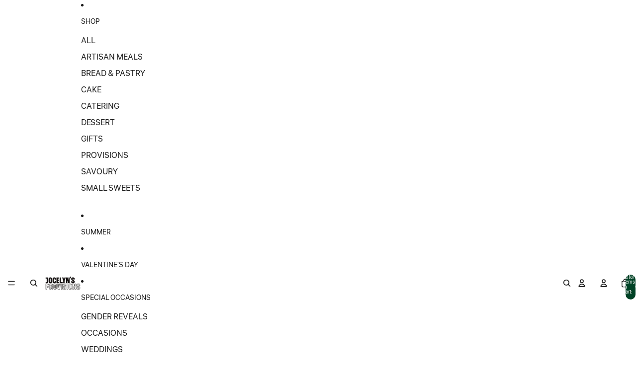

--- FILE ---
content_type: text/html; charset=utf-8
request_url: https://jocelynsprovisions.com.au/products/passionfruit-butter-cake
body_size: 42890
content:
<!doctype html>
<html
  class="no-js"
  lang="en"
>
  <head>
    <link href="//jocelynsprovisions.com.au/cdn/shop/t/34/assets/base.css?v=153389728063268414681750464501" rel="stylesheet" type="text/css" media="all" />
<link
        rel="icon"
        type="image/png"
        href="//jocelynsprovisions.com.au/cdn/shop/files/jocelyns-provisions-social-media-logo-black.png?crop=center&height=32&v=1748557784&width=32"
      >
    <link
      rel="expect"
      href="#MainContent"
      blocking="render"
      id="view-transition-render-blocker"
    ><meta charset="utf-8">
<meta
  http-equiv="X-UA-Compatible"
  content="IE=edge"
>
<meta
  name="viewport"
  content="width=device-width,initial-scale=1"
>
<meta
  name="view-transition"
  content="same-origin"
>
<meta
  name="theme-color"
  content=""
>

<meta
  property="og:site_name"
  content="Jocelyn&#39;s Provisions"
>
<meta
  property="og:url"
  content="https://jocelynsprovisions.com.au/products/passionfruit-butter-cake"
>
<meta
  property="og:title"
  content="Passionfruit Butter Cake"
>
<meta
  property="og:type"
  content="product"
>
<meta
  property="og:description"
  content="A classic buttery and sweet pound cake with a hint of freshly squeezed orange zest. Iced with a passionfruit butter icing and topped with fresh passionfruit curd.   Did you know?Our butter cakes are a rich, dense style of cake made with plenty of butter. If you’re after something light and fluffy, this one won’t be the"
><meta
    property="og:image"
    content="http://jocelynsprovisions.com.au/cdn/shop/files/passionfruit-butter-small-cake.jpg?v=1768008979"
  >
  <meta
    property="og:image:secure_url"
    content="https://jocelynsprovisions.com.au/cdn/shop/files/passionfruit-butter-small-cake.jpg?v=1768008979"
  >
  <meta
    property="og:image:width"
    content="3374"
  >
  <meta
    property="og:image:height"
    content="3374"
  ><meta
    property="og:price:amount"
    content="52.50"
  >
  <meta
    property="og:price:currency"
    content="AUD"
  ><meta
  name="twitter:card"
  content="summary_large_image"
>
<meta
  name="twitter:title"
  content="Passionfruit Butter Cake"
>
<meta
  name="twitter:description"
  content="A classic buttery and sweet pound cake with a hint of freshly squeezed orange zest. Iced with a passionfruit butter icing and topped with fresh passionfruit curd.   Did you know?Our butter cakes are a rich, dense style of cake made with plenty of butter. If you’re after something light and fluffy, this one won’t be the"
>

<title>
  Passionfruit Butter Cake
 &ndash; Jocelyn&#39;s Provisions</title>

<link
  rel="canonical"
  href="https://jocelynsprovisions.com.au/products/passionfruit-butter-cake"
>


  <meta
    name="description"
    content="A classic buttery and sweet pound cake with a hint of freshly squeezed orange zest. Iced with a passionfruit butter icing and topped with fresh passionfruit curd.   Did you know?Our butter cakes are a rich, dense style of cake made with plenty of butter. If you’re after something light and fluffy, this one won’t be the"
  >

<link
    rel="preconnect"
    href="https://fonts.shopifycdn.com"
    crossorigin
  >
<link
    rel="preload"
    as="font"
    href="//jocelynsprovisions.com.au/cdn/fonts/liter/liter_n4.1d4e771facbd1b72f39dcb161d397bc89d04da09.woff2"
    type="font/woff2"
    crossorigin
  ><link
    rel="preload"
    as="font"
    href="//jocelynsprovisions.com.au/cdn/fonts/liter/liter_n4.1d4e771facbd1b72f39dcb161d397bc89d04da09.woff2"
    type="font/woff2"
    crossorigin
  ><link
    rel="preload"
    as="font"
    href="//jocelynsprovisions.com.au/cdn/fonts/liter/liter_n4.1d4e771facbd1b72f39dcb161d397bc89d04da09.woff2"
    type="font/woff2"
    crossorigin
  ><link
    rel="preload"
    as="font"
    href="//jocelynsprovisions.com.au/cdn/fonts/liter/liter_n4.1d4e771facbd1b72f39dcb161d397bc89d04da09.woff2"
    type="font/woff2"
    crossorigin
  >
<script async crossorigin fetchpriority="high" src="/cdn/shopifycloud/importmap-polyfill/es-modules-shim.2.4.0.js"></script>
<script type="importmap">
  {
    "imports": {
      "@theme/product-title": "//jocelynsprovisions.com.au/cdn/shop/t/34/assets/product-title-truncation.js?v=81744426891537421781750464501",
      "@theme/component": "//jocelynsprovisions.com.au/cdn/shop/t/34/assets/component.js?v=80370191270241544621750464500",
      "@theme/dialog": "//jocelynsprovisions.com.au/cdn/shop/t/34/assets/dialog.js?v=40803435292154375831750464502",
      "@theme/events": "//jocelynsprovisions.com.au/cdn/shop/t/34/assets/events.js?v=26166644030623418901750464501",
      "@theme/focus": "//jocelynsprovisions.com.au/cdn/shop/t/34/assets/focus.js?v=60436577539430446401750464501",
      "@theme/morph": "//jocelynsprovisions.com.au/cdn/shop/t/34/assets/morph.js?v=130689995393408371391750464501",
      "@theme/paginated-list": "//jocelynsprovisions.com.au/cdn/shop/t/34/assets/paginated-list.js?v=44806173703066979421750464501",
      "@theme/performance": "//jocelynsprovisions.com.au/cdn/shop/t/34/assets/performance.js?v=25067702614201670671750464501",
      "@theme/product-form": "//jocelynsprovisions.com.au/cdn/shop/t/34/assets/product-form.js?v=59714635909194059561750464501",
      "@theme/recently-viewed-products": "//jocelynsprovisions.com.au/cdn/shop/t/34/assets/recently-viewed-products.js?v=94729125001750262651750464501",
      "@theme/scrolling": "//jocelynsprovisions.com.au/cdn/shop/t/34/assets/scrolling.js?v=10957690925586738441750464501",
      "@theme/section-renderer": "//jocelynsprovisions.com.au/cdn/shop/t/34/assets/section-renderer.js?v=146046498830626579641750464501",
      "@theme/utilities": "//jocelynsprovisions.com.au/cdn/shop/t/34/assets/utilities.js?v=127314618558186079721750464501",
      "@theme/variant-picker": "//jocelynsprovisions.com.au/cdn/shop/t/34/assets/variant-picker.js?v=47293615104885949571750464502",
      "@theme/media-gallery": "//jocelynsprovisions.com.au/cdn/shop/t/34/assets/media-gallery.js?v=111441960308641931071750464501",
      "@theme/quick-add": "//jocelynsprovisions.com.au/cdn/shop/t/34/assets/quick-add.js?v=12917282792548324661750464501"
    }
  }
</script>


  
  <script
    src="//jocelynsprovisions.com.au/cdn/shop/t/34/assets/view-transitions.js?v=132588197357770770831750464500"
  ></script>
  


<link
  rel="modulepreload"
  href="//jocelynsprovisions.com.au/cdn/shop/t/34/assets/utilities.js?v=127314618558186079721750464501"
>
<link
  rel="modulepreload"
  href="//jocelynsprovisions.com.au/cdn/shop/t/34/assets/component.js?v=80370191270241544621750464500"
>
<link
  rel="modulepreload"
  href="//jocelynsprovisions.com.au/cdn/shop/t/34/assets/section-renderer.js?v=146046498830626579641750464501"
>
<link
  rel="modulepreload"
  href="//jocelynsprovisions.com.au/cdn/shop/t/34/assets/morph.js?v=130689995393408371391750464501"
>



<link
  rel="modulepreload"
  href="//jocelynsprovisions.com.au/cdn/shop/t/34/assets/focus.js?v=60436577539430446401750464501"
>
<link
  rel="modulepreload"
  href="//jocelynsprovisions.com.au/cdn/shop/t/34/assets/recently-viewed-products.js?v=94729125001750262651750464501"
>
<link
  rel="modulepreload"
  href="//jocelynsprovisions.com.au/cdn/shop/t/34/assets/scrolling.js?v=10957690925586738441750464501"
>
<link
  rel="modulepreload"
  href="//jocelynsprovisions.com.au/cdn/shop/t/34/assets/events.js?v=26166644030623418901750464501"
>
<script
  src="//jocelynsprovisions.com.au/cdn/shop/t/34/assets/quick-add.js?v=12917282792548324661750464501"
  type="module"
></script>

  <script
    src="//jocelynsprovisions.com.au/cdn/shop/t/34/assets/cart-discount.js?v=107077853990124422021750464500"
    type="module"
  ></script>

<script
  src="//jocelynsprovisions.com.au/cdn/shop/t/34/assets/dialog.js?v=40803435292154375831750464502"
  type="module"
></script>
<script
  src="//jocelynsprovisions.com.au/cdn/shop/t/34/assets/variant-picker.js?v=47293615104885949571750464502"
  type="module"
></script>
<script
  src="//jocelynsprovisions.com.au/cdn/shop/t/34/assets/product-card.js?v=46085189543194988631750464501"
  type="module"
></script>
<script
  src="//jocelynsprovisions.com.au/cdn/shop/t/34/assets/product-form.js?v=59714635909194059561750464501"
  type="module"
></script>
<script
  src="//jocelynsprovisions.com.au/cdn/shop/t/34/assets/accordion-custom.js?v=99000499017714805851750464501"
  type="module"
></script>
<script
  src="//jocelynsprovisions.com.au/cdn/shop/t/34/assets/media.js?v=37825095869491791421750464501"
  type="module"
></script>
<script
  src="//jocelynsprovisions.com.au/cdn/shop/t/34/assets/product-price.js?v=30079423257668675401750464501"
  type="module"
></script>
<script
  src="//jocelynsprovisions.com.au/cdn/shop/t/34/assets/product-title-truncation.js?v=81744426891537421781750464501"
  type="module"
></script>
<script
  src="//jocelynsprovisions.com.au/cdn/shop/t/34/assets/product-inventory.js?v=16343734458933704981750464501"
  type="module"
></script>
<script
  src="//jocelynsprovisions.com.au/cdn/shop/t/34/assets/show-more.js?v=94563802205717136101750464501"
  type="module"
></script>
<script
  src="//jocelynsprovisions.com.au/cdn/shop/t/34/assets/slideshow.js?v=107475567971719243651750464501"
  type="module"
></script>
<script
  src="//jocelynsprovisions.com.au/cdn/shop/t/34/assets/floating-panel.js?v=128677600744947036551750464502"
  type="module"
></script>
<script
  src="//jocelynsprovisions.com.au/cdn/shop/t/34/assets/video-background.js?v=25237992823806706551750464501"
  type="module"
></script>
<script
  src="//jocelynsprovisions.com.au/cdn/shop/t/34/assets/component-quantity-selector.js?v=114063905026355349951762296045"
  type="module"
></script>
<script
  src="//jocelynsprovisions.com.au/cdn/shop/t/34/assets/media-gallery.js?v=111441960308641931071750464501"
  type="module"
></script>
<script
  src="//jocelynsprovisions.com.au/cdn/shop/t/34/assets/rte-formatter.js?v=101420294193111439321750464501"
  type="module"
></script>


  <script
    src="//jocelynsprovisions.com.au/cdn/shop/t/34/assets/localization.js?v=126407891841464807071750464502"
    type="module"
  ></script>



  <script type="module">
    import { RecentlyViewed } from '@theme/recently-viewed-products';
    RecentlyViewed.addProduct('6915330474093');
  </script>



  <script
    src="//jocelynsprovisions.com.au/cdn/shop/t/34/assets/product-card-link.js?v=98430775478448931631750464500"
    type="module"
  ></script>


<script
  src="//jocelynsprovisions.com.au/cdn/shop/t/34/assets/auto-close-details.js?v=58350291535404441581750464501"
  defer="defer"
></script>

<script
  defer
  src="//jocelynsprovisions.com.au/cdn/shop/t/34/assets/placeholder-image.js?v=172823270129269230331750464501"
  type="module"
></script>

<script>
  const basePath = 'https://cdn.shopify.com/static/themes/horizon/placeholders';
  const Theme = {
    placeholders: {
      general: [
        `${basePath}/general-1.png`,
        `${basePath}/general-2.png`,
        `${basePath}/general-3.png`,
        `${basePath}/general-4.png`,
        `${basePath}/general-5.png`,
        `${basePath}/general-6.png`,
        `${basePath}/general-7.png`,
      ],
      product: [`${basePath}/product-ball.png`, `${basePath}/product-cone.png`, `${basePath}/product-cube.png`],
    },
    translations: {
      placeholder_image: `Placeholder image`,
      added: `Added`,
    },
    routes: {
      root: '/',
      cart_add_url: '/cart/add',
      cart_change_url: '/cart/change',
      cart_update_url: '/cart/update',
      cart_url: '/cart',
      predictive_search_url: '/search/suggest',
      search_url: '/search',
    },
    template: {
      name: 'product',
    },
  };
</script>


<style data-shopify>
  @font-face {
  font-family: Liter;
  font-weight: 400;
  font-style: normal;
  font-display: swap;
  src: url("//jocelynsprovisions.com.au/cdn/fonts/liter/liter_n4.1d4e771facbd1b72f39dcb161d397bc89d04da09.woff2") format("woff2"),
       url("//jocelynsprovisions.com.au/cdn/fonts/liter/liter_n4.87cdcb2fc65e957cd7d40573bb3bb01ed2caddf3.woff") format("woff");
}

  
  
  

  @font-face {
  font-family: Liter;
  font-weight: 400;
  font-style: normal;
  font-display: swap;
  src: url("//jocelynsprovisions.com.au/cdn/fonts/liter/liter_n4.1d4e771facbd1b72f39dcb161d397bc89d04da09.woff2") format("woff2"),
       url("//jocelynsprovisions.com.au/cdn/fonts/liter/liter_n4.87cdcb2fc65e957cd7d40573bb3bb01ed2caddf3.woff") format("woff");
}

  
  
  

  @font-face {
  font-family: Liter;
  font-weight: 400;
  font-style: normal;
  font-display: swap;
  src: url("//jocelynsprovisions.com.au/cdn/fonts/liter/liter_n4.1d4e771facbd1b72f39dcb161d397bc89d04da09.woff2") format("woff2"),
       url("//jocelynsprovisions.com.au/cdn/fonts/liter/liter_n4.87cdcb2fc65e957cd7d40573bb3bb01ed2caddf3.woff") format("woff");
}

  
  
  

  @font-face {
  font-family: Liter;
  font-weight: 400;
  font-style: normal;
  font-display: swap;
  src: url("//jocelynsprovisions.com.au/cdn/fonts/liter/liter_n4.1d4e771facbd1b72f39dcb161d397bc89d04da09.woff2") format("woff2"),
       url("//jocelynsprovisions.com.au/cdn/fonts/liter/liter_n4.87cdcb2fc65e957cd7d40573bb3bb01ed2caddf3.woff") format("woff");
}

  
  
  

  :root {
    /* Page Layout */
    --sidebar-width: 25rem;
    --narrow-content-width: 36rem;
    --normal-content-width: 42rem;
    --wide-content-width: 46rem;
    --narrow-page-width: 90rem;
    --normal-page-width: 120rem;
    --wide-page-width: 150rem;

    /* Section Heights */
    --section-height-small: 15rem;
    --section-height-medium: 25rem;
    --section-height-large: 35rem;

    @media screen and (min-width: 40em) {
      --section-height-small: 40svh;
      --section-height-medium: 55svh;
      --section-height-large: 70svh;
    }

    @media screen and (min-width: 60em) {
      --section-height-small: 50svh;
      --section-height-medium: 65svh;
      --section-height-large: 80svh;
    }

    /* Letter spacing */
    --letter-spacing-sm: 0.06em;
    --letter-spacing-md: 0.13em;

    /* Font families */
    --font-body--family: Liter, sans-serif;
    --font-body--style: normal;
    --font-body--weight: 400;
    --font-subheading--family: Liter, sans-serif;
    --font-subheading--style: normal;
    --font-subheading--weight: 400;
    --font-heading--family: Liter, sans-serif;
    --font-heading--style: normal;
    --font-heading--weight: 400;
    --font-accent--family: Liter, sans-serif;
    --font-accent--style: normal;
    --font-accent--weight: 400;

    /* Margin sizes */
    --font-h1--spacing: 0.25em;
    --font-h2--spacing: 0.25em;
    --font-h3--spacing: 0.25em;
    --font-h4--spacing: 0.25em;
    --font-h5--spacing: 0.25em;
    --font-h6--spacing: 0.25em;
    --font-paragraph--spacing: 0.5em;

    /* Heading colors */
    --font-h1--color: var(--color-foreground-heading);
    --font-h2--color: var(--color-foreground-heading);
    --font-h3--color: var(--color-foreground-heading);
    --font-h4--color: var(--color-foreground-heading);
    --font-h5--color: var(--color-foreground-heading);
    --font-h6--color: var(--color-foreground-heading);

    /** Z-Index / Layering */
    --layer-section-background: -2;
    --layer-lowest: -1;
    --layer-base: 0;
    --layer-flat: 1;
    --layer-raised: 2;
    --layer-heightened: 4;
    --layer-sticky: 8;
    --layer-window-overlay: 10;
    --layer-header-menu: 12;
    --layer-overlay: 16;
    --layer-menu-drawer: 18;
    --layer-temporary: 20;

    /* Max-width / Measure */
    --max-width--body-normal: 50ch;
    --max-width--body-narrow: 35ch;

    --max-width--heading-normal: 50ch;
    --max-width--heading-narrow: 30ch;

    --max-width--display-normal: 20ch;
    --max-width--display-narrow: 15ch;
    --max-width--display-tight: 5ch;

    /* Letter-spacing / Tracking */
    --letter-spacing--display-tight: -0.03em;
    --letter-spacing--display-normal: 0;
    --letter-spacing--display-loose: 0.03em;

    --letter-spacing--heading-tight: -0.03em;
    --letter-spacing--heading-normal: 0;
    --letter-spacing--heading-loose: 0.03em;

    --letter-spacing--body-tight: -0.03em;
    --letter-spacing--body-normal: 0;
    --letter-spacing--body-loose: 0.03em;

    /* Line height / Leading */
    --line-height: 1;

    --line-height--display-tight: 1;
    --line-height--display-normal: 1.1;
    --line-height--display-loose: 1.2;

    --line-height--heading-tight: 1.15;
    --line-height--heading-normal: 1.25;
    --line-height--heading-loose: 1.35;

    --line-height--body-tight: 1.2;
    --line-height--body-normal: 1.4;
    --line-height--body-loose: 1.6;

    /* Typography presets */
    --font-size--paragraph: 0.875rem;--font-size--h1: clamp(3.0rem, 7.2vw, 4.5rem);--font-size--h2: clamp(1.75rem, 4.8vw, 3.0rem);--font-size--h3: 1.5rem;--font-size--h4: 1.5rem;--font-size--h5: 1.0rem;--font-size--h6: 0.875rem;--font-paragraph--weight: 400;--font-paragraph--letter-spacing: var(--letter-spacing--body-normal);--font-paragraph--size: var(--font-size--paragraph);--font-paragraph--family: var(--font-body--family);--font-paragraph--style: var(--font-body--style);--font-paragraph--case: ;--font-paragraph--line-height: var(--line-height--body-loose);--font-h1--weight: var(--font-primary--weight);--font-h1--letter-spacing: var(--letter-spacing--heading-normal);--font-h1--size: var(--font-size--h1);--font-h1--family: var(--font-primary--family);--font-h1--style: var(--font-primary--style);--font-h1--case: none;--font-h1--line-height: var(--line-height--display-tight);--font-h2--weight: var(--font-heading--weight);--font-h2--letter-spacing: var(--letter-spacing--heading-normal);--font-h2--size: var(--font-size--h2);--font-h2--family: var(--font-heading--family);--font-h2--style: var(--font-heading--style);--font-h2--case: none;--font-h2--line-height: var(--line-height--display-tight);--font-h3--weight: var(--font-heading--weight);--font-h3--letter-spacing: var(--letter-spacing--heading-normal);--font-h3--size: var(--font-size--h3);--font-h3--family: var(--font-heading--family);--font-h3--style: var(--font-heading--style);--font-h3--case: none;--font-h3--line-height: var(--line-height--heading-tight);--font-h4--weight: var(--font-subheading--weight);--font-h4--letter-spacing: var(--letter-spacing--heading-normal);--font-h4--size: var(--font-size--h4);--font-h4--family: var(--font-subheading--family);--font-h4--style: var(--font-subheading--style);--font-h4--case: none;--font-h4--line-height: var(--line-height--heading-tight);--font-h5--weight: var(--font-primary--weight);--font-h5--letter-spacing: var(--letter-spacing--heading-normal);--font-h5--size: var(--font-size--h5);--font-h5--family: var(--font-primary--family);--font-h5--style: var(--font-primary--style);--font-h5--case: none;--font-h5--line-height: var(--line-height--heading-tight);--font-h6--weight: var(--font-subheading--weight);--font-h6--letter-spacing: var(--letter-spacing--heading-normal);--font-h6--size: var(--font-size--h6);--font-h6--family: var(--font-subheading--family);--font-h6--style: var(--font-subheading--style);--font-h6--case: none;--font-h6--line-height: var(--line-height--heading-tight);

    /* Hardcoded font sizes */
    --font-size--2xs: 0.625rem;
    --font-size--xs: 0.8125rem;
    --font-size--sm: 0.875rem;
    --font-size--md: 1rem;
    --font-size--lg: 1.125rem;
    --font-size--xl: 1.25rem;
    --font-size--2xl: 1.5rem;
    --font-size--3xl: 2rem;
    --font-size--4xl: 2.5rem;
    --font-size--5xl: 3rem;
    --font-size--6xl: 3.5rem;

    /* Menu font sizes */
    --menu-font-sm--size: 0.875rem;
    --menu-font-sm--line-height: calc(1.1 + 0.5 * min(16 / 14));
    --menu-font-md--size: 1rem;
    --menu-font-md--line-height: calc(1.1 + 0.5 * min(16 / 16));
    --menu-font-lg--size: 1.125rem;
    --menu-font-lg--line-height: calc(1.1 + 0.5 * min(16 / 18));
    --menu-font-xl--size: 1.25rem;
    --menu-font-xl--line-height: calc(1.1 + 0.5 * min(16 / 20));
    --menu-font-2xl--size: 1.75rem;
    --menu-font-2xl--line-height: calc(1.1 + 0.5 * min(16 / 28));

    /* Colors */
    --color-error: #8B0000;
    --color-success: #006400;
    --color-white: #FFFFFF;
    --color-black: #000000;
    --color-instock: #3ED660;
    --color-lowstock: #EE9441;
    --color-outofstock: #C8C8C8;

    /* Opacity */
    --opacity-subdued-text: 0.7;

    --shadow-button: 0 2px 3px rgba(0 0 0 / 20%);
    --gradient-image-overlay: linear-gradient(to top, rgb(from var(--color-black) r g b / 0.5), transparent);

    /* Spacing */
    --margin-3xs: 0.125rem;
    --margin-2xs: 0.3rem;
    --margin-xs: 0.5rem;
    --margin-sm: 0.7rem;
    --margin-md: 0.8rem;
    --margin-lg: 1rem;
    --margin-xl: 1.25rem;
    --margin-2xl: 1.5rem;
    --margin-3xl: 1.75rem;
    --margin-4xl: 2rem;
    --margin-5xl: 3rem;
    --margin-6xl: 5rem;

    --scroll-margin: 50px;

    --padding-3xs: 0.125rem;
    --padding-2xs: 0.25rem;
    --padding-xs: 0.5rem;
    --padding-sm: 0.7rem;
    --padding-md: 0.8rem;
    --padding-lg: 1rem;
    --padding-xl: 1.25rem;
    --padding-2xl: 1.5rem;
    --padding-3xl: 1.75rem;
    --padding-4xl: 2rem;
    --padding-5xl: 3rem;
    --padding-6xl: 4rem;

    --gap-3xs: 0.125rem;
    --gap-2xs: 0.3rem;
    --gap-xs: 0.5rem;
    --gap-sm: 0.7rem;
    --gap-md: 0.9rem;
    --gap-lg: 1rem;
    --gap-xl: 1.25rem;
    --gap-2xl: 2rem;
    --gap-3xl: 3rem;

    --spacing-scale-sm: 0.6;
    --spacing-scale-md: 0.7;
    --spacing-scale-default: 1.0;

    /* Checkout buttons gap */
    --checkout-button-gap: 8px;

    /* Borders */
    --style-border-width: 1px;
    --style-border-radius-xs: 0.2rem;
    --style-border-radius-sm: 0.6rem;
    --style-border-radius-md: 0.8rem;
    --style-border-radius-50: 50%;
    --style-border-radius-lg: 1rem;
    --style-border-radius-pills: 40px;
    --style-border-radius-inputs: 8px;
    --style-border-radius-buttons-primary: 100px;
    --style-border-radius-buttons-secondary: 100px;
    --style-border-width-primary: 0px;
    --style-border-width-secondary: 1px;
    --style-border-width-inputs: 1px;
    --style-border-radius-popover: 0px;
    --style-border-popover: 1px none rgb(from var(--color-border) r g b / 50%);
    --style-border-drawer: 1px none rgb(from var(--color-border) r g b / 50%);
    --style-border-swatch-opacity: 10%;
    --style-border-swatch-width: 1px;
    --style-border-swatch-style: solid;

    /* Animation */
    --ease-out-cubic: cubic-bezier(0.33, 1, 0.68, 1);
    --ease-out-quad: cubic-bezier(0.32, 0.72, 0, 1);
    --animation-speed: 0.125s;
    --animation-speed-slow: 0.2s;
    --animation-speed-medium: 0.15s;
    --animation-easing: ease-in-out;
    --animation-slideshow-easing: cubic-bezier(0.4, 0, 0.2, 1);
    --drawer-animation-speed: 0.2s;
    --animation-values: var(--animation-speed) var(--animation-easing);
    --animation-values-allow-discrete: var(--animation-speed) var(--animation-easing) allow-discrete;
    --animation-timing-hover: cubic-bezier(0.25, 0.46, 0.45, 0.94);
    --animation-timing-active: cubic-bezier(0.5, 0, 0.75, 0);
    --animation-timing-bounce: cubic-bezier(0.34, 1.56, 0.64, 1);
    --animation-timing-default: cubic-bezier(0, 0, 0.2, 1);
    --animation-timing-fade-in: cubic-bezier(0.16, 1, 0.3, 1);
    --animation-timing-fade-out: cubic-bezier(0.4, 0, 0.2, 1);

    /* View transitions */
    /* View transition old */
    --view-transition-old-main-content: var(--animation-speed) var(--animation-easing) both fadeOut;

    /* View transition new */
    --view-transition-new-main-content: var(--animation-speed) var(--animation-easing) both fadeIn, var(--animation-speed) var(--animation-easing) both slideInTopViewTransition;

    /* Focus */
    --focus-outline-width: 0.09375rem;
    --focus-outline-offset: 0.2em;

    /* Badges */
    --badge-blob-padding-block: 1px;
    --badge-blob-padding-inline: 12px 8px;
    --badge-rectangle-padding-block: 1px;
    --badge-rectangle-padding-inline: 6px;
    @media screen and (width >= 750px) {
      --badge-blob-padding-block: 4px;
      --badge-blob-padding-inline: 16px 12px;
      --badge-rectangle-padding-block: 4px;
      --badge-rectangle-padding-inline: 10px;
    }

    /* Icons */
    --icon-size-2xs: 0.6rem;
    --icon-size-xs: 0.85rem;
    --icon-size-sm: 1.25rem;
    --icon-size-md: 1.375rem;
    --icon-size-lg: 1.5rem;
    --icon-stroke-width: 1.5px;

    /* Input */
    --input-email-min-width: 200px;
    --input-search-max-width: 650px;
    --input-padding-y: 0.8rem;
    --input-padding-x: 0.8rem;
    --input-padding: var(--input-padding-y) var(--input-padding-x);
    --input-box-shadow-width: var(--style-border-width-inputs);
    --input-box-shadow: 0 0 0 var(--input-box-shadow-width) var(--color-input-border);
    --input-box-shadow-focus: 0 0 0 calc(var(--input-box-shadow-width) + 0.5px) var(--color-input-border);
    --input-disabled-background-color: rgb(from var(--color-foreground) r g b / 10%);
    --input-disabled-border-color: rgb(from var(--color-foreground) r g b / 5%);
    --input-disabled-text-color: rgb(from var(--color-foreground) r g b / 50%);
    --input-textarea-min-height: 55px;

    /* Button size */
    --button-size-sm: 30px;
    --button-size-md: 36px;
    --button-size: var(--minimum-touch-target);
    --button-padding-inline: 24px;
    --button-padding-block: 16px;

    /* Button font-family */
    --button-font-family-primary: var(--font-body--family);
    --button-font-family-secondary: var(--font-body--family);

    /* Button font-weight */
    --button-font-weight-primary: default;
    --button-font-weight-secondary: default;

    /* Button text case */
    --button-text-case: ;
    --button-text-case-primary: default;
    --button-text-case-secondary: default;

    /* Borders */
    --border-color: rgba(from var(--color-border) r g b / 0.55);
    --border-width-sm: 1px;
    --border-width-md: 2px;
    --border-width-lg: 5px;

    /* Drawers */
    --drawer-inline-padding: 25px;
    --drawer-menu-inline-padding: 2.5rem;
    --drawer-header-block-padding: 20px;
    --drawer-content-block-padding: 10px;
    --drawer-header-desktop-top: 0rem;
    --drawer-padding: calc(var(--padding-sm) + 7px);
    --drawer-height: 100dvh;
    --drawer-width: 95vw;
    --drawer-max-width: 500px;

    /* Variant Picker Swatches */
    --variant-picker-swatch-width-unitless: 30;
    --variant-picker-swatch-height-unitless: 30;
    --variant-picker-swatch-width: 30px;
    --variant-picker-swatch-height: 30px;
    --variant-picker-swatch-radius: 100px;
    --variant-picker-border-width: 1px;
    --variant-picker-border-style: solid;
    --variant-picker-border-opacity: 10%;

    /* Variant Picker Buttons */
    --variant-picker-button-radius: 100px;
    --variant-picker-button-border-width: 1px;

    /* Slideshow */
    --slideshow-controls-size: 3.5rem;
    --slideshow-controls-icon: 2rem;
    --peek-next-slide-size: 3rem;

    /* Utilities */
    --backdrop-opacity: 0.15;
    --backdrop-color: var(--color-shadow);
    --minimum-touch-target: 44px;
    --disabled-opacity: 0.5;
    --skeleton-opacity: 0.025;

    /* Shapes */
    --shape--circle: circle(50% at center);
    --shape--sunburst: polygon(100% 50%,94.62% 55.87%,98.3% 62.94%,91.57% 67.22%,93.3% 75%,85.7% 77.39%,85.36% 85.36%,77.39% 85.7%,75% 93.3%,67.22% 91.57%,62.94% 98.3%,55.87% 94.62%,50% 100%,44.13% 94.62%,37.06% 98.3%,32.78% 91.57%,25% 93.3%,22.61% 85.7%,14.64% 85.36%,14.3% 77.39%,6.7% 75%,8.43% 67.22%,1.7% 62.94%,5.38% 55.87%,0% 50%,5.38% 44.13%,1.7% 37.06%,8.43% 32.78%,6.7% 25%,14.3% 22.61%,14.64% 14.64%,22.61% 14.3%,25% 6.7%,32.78% 8.43%,37.06% 1.7%,44.13% 5.38%,50% 0%,55.87% 5.38%,62.94% 1.7%,67.22% 8.43%,75% 6.7%,77.39% 14.3%,85.36% 14.64%,85.7% 22.61%,93.3% 25%,91.57% 32.78%,98.3% 37.06%,94.62% 44.13%);
    --shape--diamond: polygon(50% 0%, 100% 50%, 50% 100%, 0% 50%);
    --shape--blob: polygon(85.349% 11.712%, 87.382% 13.587%, 89.228% 15.647%, 90.886% 17.862%, 92.359% 20.204%, 93.657% 22.647%, 94.795% 25.169%, 95.786% 27.752%, 96.645% 30.382%, 97.387% 33.048%, 98.025% 35.740%, 98.564% 38.454%, 99.007% 41.186%, 99.358% 43.931%, 99.622% 46.685%, 99.808% 49.446%, 99.926% 52.210%, 99.986% 54.977%, 99.999% 57.744%, 99.975% 60.511%, 99.923% 63.278%, 99.821% 66.043%, 99.671% 68.806%, 99.453% 71.565%, 99.145% 74.314%, 98.724% 77.049%, 98.164% 79.759%, 97.433% 82.427%, 96.495% 85.030%, 95.311% 87.529%, 93.841% 89.872%, 92.062% 91.988%, 89.972% 93.796%, 87.635% 95.273%, 85.135% 96.456%, 82.532% 97.393%, 79.864% 98.127%, 77.156% 98.695%, 74.424% 99.129%, 71.676% 99.452%, 68.918% 99.685%, 66.156% 99.844%, 63.390% 99.942%, 60.624% 99.990%, 57.856% 99.999%, 55.089% 99.978%, 52.323% 99.929%, 49.557% 99.847%, 46.792% 99.723%, 44.031% 99.549%, 41.273% 99.317%, 38.522% 99.017%, 35.781% 98.639%, 33.054% 98.170%, 30.347% 97.599%, 27.667% 96.911%, 25.024% 96.091%, 22.432% 95.123%, 19.907% 93.994%, 17.466% 92.690%, 15.126% 91.216%, 12.902% 89.569%, 10.808% 87.761%, 8.854% 85.803%, 7.053% 83.703%, 5.418% 81.471%, 3.962% 79.119%, 2.702% 76.656%, 1.656% 74.095%, 0.846% 71.450%, 0.294% 68.740%, 0.024% 65.987%, 0.050% 63.221%, 0.343% 60.471%, 0.858% 57.752%, 1.548% 55.073%, 2.370% 52.431%, 3.283% 49.819%, 4.253% 47.227%, 5.249% 44.646%, 6.244% 42.063%, 7.211% 39.471%, 8.124% 36.858%, 8.958% 34.220%, 9.711% 31.558%, 10.409% 28.880%, 11.083% 26.196%, 11.760% 23.513%, 12.474% 20.839%, 13.259% 18.186%, 14.156% 15.569%, 15.214% 13.012%, 16.485% 10.556%, 18.028% 8.261%, 19.883% 6.211%, 22.041% 4.484%, 24.440% 3.110%, 26.998% 2.057%, 29.651% 1.275%, 32.360% 0.714%, 35.101% 0.337%, 37.859% 0.110%, 40.624% 0.009%, 43.391% 0.016%, 46.156% 0.113%, 48.918% 0.289%, 51.674% 0.533%, 54.425% 0.837%, 57.166% 1.215%, 59.898% 1.654%, 62.618% 2.163%, 65.322% 2.750%, 68.006% 3.424%, 70.662% 4.197%, 73.284% 5.081%, 75.860% 6.091%, 78.376% 7.242%, 80.813% 8.551%, 83.148% 10.036%, 85.349% 11.712%);

    /* Buy buttons */
    --height-buy-buttons: calc(var(--padding-lg) * 2 + var(--icon-size-sm));

    /* Card image height variables */
    --height-small: 10rem;
    --height-medium: 11.5rem;
    --height-large: 13rem;
    --height-full: 100vh;

    @media screen and (width >= 750px) {
      --height-small: 17.5rem;
      --height-medium: 21.25rem;
      --height-large: 25rem;
    }

    /* Modal */
    --modal-max-height: 65dvh;

    /* Card styles for search */
    --card-bg-hover: rgb(from var(--color-foreground) r g b / 0.03);
    --card-border-hover: rgb(from var(--color-foreground) r g b / 0.3);
    --card-border-focus: rgb(from var(--color-border) r g b / 0.1);

    /* Cart */
    --cart-primary-font-family: var(--font-body--family);
    --cart-primary-font-style: var(--font-body--style);
    --cart-primary-font-weight: var(--font-body--weight);
    --cart-secondary-font-family: var(--font-primary--family);
    --cart-secondary-font-style: var(--font-primary--style);
    --cart-secondary-font-weight: var(--font-primary--weight);
  }
</style>
<style data-shopify>
  
    
      :root,
    
    .color-scheme-1 {
        --color-background: rgba(255 255 255 / 1.0);
        --color-foreground: rgba(0 0 0 / 1.0);
        --color-foreground-heading: rgba(0 66 38 / 1.0);
        --color-primary: rgba(0 66 38 / 1.0);
        --color-primary-hover: rgba(0 0 0 / 1.0);
        --color-border: rgba(230 230 230 / 1.0);
        --color-shadow: rgba(0 0 0 / 1.0);
        --color-primary-button-text: rgba(255 255 255 / 1.0);
        --color-primary-button-background: rgba(0 66 38 / 1.0);
        --color-primary-button-border: rgba(0 66 38 / 1.0);
        --color-primary-button-hover-text: rgba(255 255 255 / 1.0);
        --color-primary-button-hover-background: rgba(0 0 0 / 1.0);
        --color-primary-button-hover-border: rgba(0 0 0 / 1.0);
        --color-secondary-button-text: rgba(0 66 38 / 1.0);
        --color-secondary-button-background: rgba(255 255 255 / 1.0);
        --color-secondary-button-border: rgba(0 66 38 / 1.0);
        --color-secondary-button-hover-text: rgba(0 0 0 / 1.0);
        --color-secondary-button-hover-background: rgba(255 255 255 / 1.0);
        --color-secondary-button-hover-border: rgba(0 0 0 / 1.0);
        --color-input-background: rgba(255 255 255 / 1.0);
        --color-input-text: rgba(0 0 0 / 1.0);
        --color-input-border: rgba(0 0 0 / 1.0);
        --color-input-hover-background: rgba(245 245 245 / 1.0);
        --color-variant-background: rgba(255 255 255 / 1.0);
        --color-variant-border: rgba(230 230 230 / 1.0);
        --color-variant-text: rgba(0 0 0 / 1.0);
        --color-variant-hover-background: rgba(245 245 245 / 1.0);
        --color-variant-hover-text: rgba(0 0 0 / 1.0);
        --color-variant-hover-border: rgba(230 230 230 / 1.0);
        --color-selected-variant-background: rgba(0 0 0 / 1.0);
        --color-selected-variant-border: rgba(0 0 0 / 1.0);
        --color-selected-variant-text: rgba(255 255 255 / 1.0);
        --color-selected-variant-hover-background: rgba(26 26 26 / 1.0);
        --color-selected-variant-hover-text: rgba(255 255 255 / 1.0);
        --color-selected-variant-hover-border: rgba(26 26 26 / 1.0);
        --input-disabled-background-color: rgb(from var(--color-foreground) r g b / 10%);
        --input-disabled-border-color: rgb(from var(--color-foreground) r g b / 5%);
        --input-disabled-text-color: rgb(from var(--color-foreground) r g b / 50%);
        --color-foreground-muted: rgb(from var(--color-foreground) r g b / 60%);
        --font-h1--color: var(--color-foreground-heading);
        --font-h2--color: var(--color-foreground-heading);
        --font-h3--color: var(--color-foreground-heading);
        --font-h4--color: var(--color-foreground-heading);
        --font-h5--color: var(--color-foreground-heading);
        --font-h6--color: var(--color-foreground-heading);

        /* Shadows */
        
        
          --shadow-blur: 20px;
          --shadow-popover: 0px 4px 20px rgb(from var(--color-shadow) r g b / 15%);
        
      }
  
    
    .color-scheme-2 {
        --color-background: rgba(255 255 255 / 1.0);
        --color-foreground: rgba(0 0 0 / 1.0);
        --color-foreground-heading: rgba(0 0 0 / 1.0);
        --color-primary: rgba(0 0 0 / 1.0);
        --color-primary-hover: rgba(0 15 159 / 1.0);
        --color-border: rgba(230 230 230 / 1.0);
        --color-shadow: rgba(0 0 0 / 1.0);
        --color-primary-button-text: rgba(255 255 255 / 1.0);
        --color-primary-button-background: rgba(0 0 0 / 1.0);
        --color-primary-button-border: rgba(0 0 0 / 1.0);
        --color-primary-button-hover-text: rgba(255 255 255 / 1.0);
        --color-primary-button-hover-background: rgba(0 15 159 / 1.0);
        --color-primary-button-hover-border: rgba(0 15 159 / 1.0);
        --color-secondary-button-text: rgba(0 0 0 / 1.0);
        --color-secondary-button-background: rgba(255 255 255 / 1.0);
        --color-secondary-button-border: rgba(0 0 0 / 1.0);
        --color-secondary-button-hover-text: rgba(0 15 159 / 1.0);
        --color-secondary-button-hover-background: rgba(255 255 255 / 1.0);
        --color-secondary-button-hover-border: rgba(0 15 159 / 1.0);
        --color-input-background: rgba(255 255 255 / 1.0);
        --color-input-text: rgba(0 0 0 / 1.0);
        --color-input-border: rgba(0 0 0 / 1.0);
        --color-input-hover-background: rgba(245 245 245 / 1.0);
        --color-variant-background: rgba(255 255 255 / 1.0);
        --color-variant-border: rgba(230 230 230 / 1.0);
        --color-variant-text: rgba(0 0 0 / 1.0);
        --color-variant-hover-background: rgba(245 245 245 / 1.0);
        --color-variant-hover-text: rgba(0 0 0 / 1.0);
        --color-variant-hover-border: rgba(230 230 230 / 1.0);
        --color-selected-variant-background: rgba(0 0 0 / 1.0);
        --color-selected-variant-border: rgba(0 0 0 / 1.0);
        --color-selected-variant-text: rgba(255 255 255 / 1.0);
        --color-selected-variant-hover-background: rgba(26 26 26 / 1.0);
        --color-selected-variant-hover-text: rgba(255 255 255 / 1.0);
        --color-selected-variant-hover-border: rgba(26 26 26 / 1.0);
        --input-disabled-background-color: rgb(from var(--color-foreground) r g b / 10%);
        --input-disabled-border-color: rgb(from var(--color-foreground) r g b / 5%);
        --input-disabled-text-color: rgb(from var(--color-foreground) r g b / 50%);
        --color-foreground-muted: rgb(from var(--color-foreground) r g b / 60%);
        --font-h1--color: var(--color-foreground-heading);
        --font-h2--color: var(--color-foreground-heading);
        --font-h3--color: var(--color-foreground-heading);
        --font-h4--color: var(--color-foreground-heading);
        --font-h5--color: var(--color-foreground-heading);
        --font-h6--color: var(--color-foreground-heading);

        /* Shadows */
        
        
          --shadow-blur: 20px;
          --shadow-popover: 0px 4px 20px rgb(from var(--color-shadow) r g b / 15%);
        
      }
  
    
    .color-scheme-3 {
        --color-background: rgba(245 245 245 / 1.0);
        --color-foreground: rgba(0 0 0 / 1.0);
        --color-foreground-heading: rgba(0 0 0 / 1.0);
        --color-primary: rgba(0 15 159 / 1.0);
        --color-primary-hover: rgba(0 0 0 / 1.0);
        --color-border: rgba(208 208 208 / 1.0);
        --color-shadow: rgba(0 0 0 / 1.0);
        --color-primary-button-text: rgba(255 255 255 / 1.0);
        --color-primary-button-background: rgba(0 15 159 / 1.0);
        --color-primary-button-border: rgba(0 15 159 / 1.0);
        --color-primary-button-hover-text: rgba(255 255 255 / 1.0);
        --color-primary-button-hover-background: rgba(0 0 0 / 1.0);
        --color-primary-button-hover-border: rgba(0 0 0 / 1.0);
        --color-secondary-button-text: rgba(0 15 159 / 1.0);
        --color-secondary-button-background: rgba(239 239 239 / 1.0);
        --color-secondary-button-border: rgba(0 15 159 / 1.0);
        --color-secondary-button-hover-text: rgba(0 0 0 / 1.0);
        --color-secondary-button-hover-background: rgba(239 239 239 / 1.0);
        --color-secondary-button-hover-border: rgba(0 0 0 / 1.0);
        --color-input-background: rgba(255 255 255 / 1.0);
        --color-input-text: rgba(0 0 0 / 1.0);
        --color-input-border: rgba(0 0 0 / 1.0);
        --color-input-hover-background: rgba(245 245 245 / 1.0);
        --color-variant-background: rgba(255 255 255 / 1.0);
        --color-variant-border: rgba(230 230 230 / 1.0);
        --color-variant-text: rgba(0 0 0 / 1.0);
        --color-variant-hover-background: rgba(245 245 245 / 1.0);
        --color-variant-hover-text: rgba(0 0 0 / 1.0);
        --color-variant-hover-border: rgba(230 230 230 / 1.0);
        --color-selected-variant-background: rgba(0 0 0 / 1.0);
        --color-selected-variant-border: rgba(0 0 0 / 1.0);
        --color-selected-variant-text: rgba(255 255 255 / 1.0);
        --color-selected-variant-hover-background: rgba(26 26 26 / 1.0);
        --color-selected-variant-hover-text: rgba(255 255 255 / 1.0);
        --color-selected-variant-hover-border: rgba(26 26 26 / 1.0);
        --input-disabled-background-color: rgb(from var(--color-foreground) r g b / 10%);
        --input-disabled-border-color: rgb(from var(--color-foreground) r g b / 5%);
        --input-disabled-text-color: rgb(from var(--color-foreground) r g b / 50%);
        --color-foreground-muted: rgb(from var(--color-foreground) r g b / 60%);
        --font-h1--color: var(--color-foreground-heading);
        --font-h2--color: var(--color-foreground-heading);
        --font-h3--color: var(--color-foreground-heading);
        --font-h4--color: var(--color-foreground-heading);
        --font-h5--color: var(--color-foreground-heading);
        --font-h6--color: var(--color-foreground-heading);

        /* Shadows */
        
        
          --shadow-blur: 20px;
          --shadow-popover: 0px 4px 20px rgb(from var(--color-shadow) r g b / 15%);
        
      }
  
    
    .color-scheme-4 {
        --color-background: rgba(255 255 255 / 1.0);
        --color-foreground: rgba(255 255 255 / 1.0);
        --color-foreground-heading: rgba(0 0 0 / 1.0);
        --color-primary: rgba(255 255 255 / 1.0);
        --color-primary-hover: rgba(182 186 255 / 1.0);
        --color-border: rgba(83 93 188 / 1.0);
        --color-shadow: rgba(0 0 0 / 1.0);
        --color-primary-button-text: rgba(0 15 159 / 1.0);
        --color-primary-button-background: rgba(255 255 255 / 1.0);
        --color-primary-button-border: rgba(255 255 255 / 1.0);
        --color-primary-button-hover-text: rgba(0 15 159 / 1.0);
        --color-primary-button-hover-background: rgba(222 224 255 / 1.0);
        --color-primary-button-hover-border: rgba(222 224 255 / 1.0);
        --color-secondary-button-text: rgba(255 255 255 / 1.0);
        --color-secondary-button-background: rgba(0 15 159 / 1.0);
        --color-secondary-button-border: rgba(255 255 255 / 1.0);
        --color-secondary-button-hover-text: rgba(182 186 255 / 1.0);
        --color-secondary-button-hover-background: rgba(0 15 159 / 1.0);
        --color-secondary-button-hover-border: rgba(182 186 255 / 1.0);
        --color-input-background: rgba(255 255 255 / 1.0);
        --color-input-text: rgba(0 0 0 / 1.0);
        --color-input-border: rgba(0 0 0 / 1.0);
        --color-input-hover-background: rgba(245 245 245 / 1.0);
        --color-variant-background: rgba(255 255 255 / 1.0);
        --color-variant-border: rgba(230 230 230 / 1.0);
        --color-variant-text: rgba(0 0 0 / 1.0);
        --color-variant-hover-background: rgba(245 245 245 / 1.0);
        --color-variant-hover-text: rgba(0 0 0 / 1.0);
        --color-variant-hover-border: rgba(230 230 230 / 1.0);
        --color-selected-variant-background: rgba(0 0 0 / 1.0);
        --color-selected-variant-border: rgba(0 0 0 / 1.0);
        --color-selected-variant-text: rgba(255 255 255 / 1.0);
        --color-selected-variant-hover-background: rgba(26 26 26 / 1.0);
        --color-selected-variant-hover-text: rgba(255 255 255 / 1.0);
        --color-selected-variant-hover-border: rgba(26 26 26 / 1.0);
        --input-disabled-background-color: rgb(from var(--color-foreground) r g b / 10%);
        --input-disabled-border-color: rgb(from var(--color-foreground) r g b / 5%);
        --input-disabled-text-color: rgb(from var(--color-foreground) r g b / 50%);
        --color-foreground-muted: rgb(from var(--color-foreground) r g b / 60%);
        --font-h1--color: var(--color-foreground-heading);
        --font-h2--color: var(--color-foreground-heading);
        --font-h3--color: var(--color-foreground-heading);
        --font-h4--color: var(--color-foreground-heading);
        --font-h5--color: var(--color-foreground-heading);
        --font-h6--color: var(--color-foreground-heading);

        /* Shadows */
        
        
          --shadow-blur: 20px;
          --shadow-popover: 0px 4px 20px rgb(from var(--color-shadow) r g b / 15%);
        
      }
  
    
    .color-scheme-5 {
        --color-background: rgba(0 0 0 / 1.0);
        --color-foreground: rgba(255 255 255 / 1.0);
        --color-foreground-heading: rgba(0 0 0 / 1.0);
        --color-primary: rgba(255 255 255 / 1.0);
        --color-primary-hover: rgba(172 172 172 / 1.0);
        --color-border: rgba(102 102 102 / 1.0);
        --color-shadow: rgba(0 0 0 / 1.0);
        --color-primary-button-text: rgba(0 0 0 / 1.0);
        --color-primary-button-background: rgba(255 255 255 / 1.0);
        --color-primary-button-border: rgba(255 255 255 / 1.0);
        --color-primary-button-hover-text: rgba(0 0 0 / 1.0);
        --color-primary-button-hover-background: rgba(222 222 222 / 1.0);
        --color-primary-button-hover-border: rgba(222 222 222 / 1.0);
        --color-secondary-button-text: rgba(255 255 255 / 1.0);
        --color-secondary-button-background: rgba(0 0 0 / 1.0);
        --color-secondary-button-border: rgba(255 255 255 / 1.0);
        --color-secondary-button-hover-text: rgba(172 172 172 / 1.0);
        --color-secondary-button-hover-background: rgba(0 0 0 / 1.0);
        --color-secondary-button-hover-border: rgba(172 172 172 / 1.0);
        --color-input-background: rgba(255 255 255 / 1.0);
        --color-input-text: rgba(0 0 0 / 1.0);
        --color-input-border: rgba(0 0 0 / 1.0);
        --color-input-hover-background: rgba(245 245 245 / 1.0);
        --color-variant-background: rgba(255 255 255 / 1.0);
        --color-variant-border: rgba(230 230 230 / 1.0);
        --color-variant-text: rgba(0 0 0 / 1.0);
        --color-variant-hover-background: rgba(245 245 245 / 1.0);
        --color-variant-hover-text: rgba(0 0 0 / 1.0);
        --color-variant-hover-border: rgba(230 230 230 / 1.0);
        --color-selected-variant-background: rgba(0 0 0 / 1.0);
        --color-selected-variant-border: rgba(0 0 0 / 1.0);
        --color-selected-variant-text: rgba(255 255 255 / 1.0);
        --color-selected-variant-hover-background: rgba(26 26 26 / 1.0);
        --color-selected-variant-hover-text: rgba(255 255 255 / 1.0);
        --color-selected-variant-hover-border: rgba(26 26 26 / 1.0);
        --input-disabled-background-color: rgb(from var(--color-foreground) r g b / 10%);
        --input-disabled-border-color: rgb(from var(--color-foreground) r g b / 5%);
        --input-disabled-text-color: rgb(from var(--color-foreground) r g b / 50%);
        --color-foreground-muted: rgb(from var(--color-foreground) r g b / 60%);
        --font-h1--color: var(--color-foreground-heading);
        --font-h2--color: var(--color-foreground-heading);
        --font-h3--color: var(--color-foreground-heading);
        --font-h4--color: var(--color-foreground-heading);
        --font-h5--color: var(--color-foreground-heading);
        --font-h6--color: var(--color-foreground-heading);

        /* Shadows */
        
        
          --shadow-blur: 20px;
          --shadow-popover: 0px 4px 20px rgb(from var(--color-shadow) r g b / 15%);
        
      }
  
    
    .color-scheme-6 {
        --color-background: rgba(255 255 255 / 1.0);
        --color-foreground: rgba(255 255 255 / 1.0);
        --color-foreground-heading: rgba(0 0 0 / 1.0);
        --color-primary: rgba(255 255 255 / 1.0);
        --color-primary-hover: rgba(172 172 172 / 1.0);
        --color-border: rgba(0 0 0 / 0.0);
        --color-shadow: rgba(0 0 0 / 1.0);
        --color-primary-button-text: rgba(0 0 0 / 1.0);
        --color-primary-button-background: rgba(255 255 255 / 1.0);
        --color-primary-button-border: rgba(255 255 255 / 1.0);
        --color-primary-button-hover-text: rgba(0 0 0 / 1.0);
        --color-primary-button-hover-background: rgba(222 222 222 / 1.0);
        --color-primary-button-hover-border: rgba(222 222 222 / 1.0);
        --color-secondary-button-text: rgba(255 255 255 / 1.0);
        --color-secondary-button-background: rgba(0 0 0 / 0.0);
        --color-secondary-button-border: rgba(255 255 255 / 1.0);
        --color-secondary-button-hover-text: rgba(172 172 172 / 1.0);
        --color-secondary-button-hover-background: rgba(0 0 0 / 0.0);
        --color-secondary-button-hover-border: rgba(172 172 172 / 1.0);
        --color-input-background: rgba(255 255 255 / 1.0);
        --color-input-text: rgba(0 0 0 / 1.0);
        --color-input-border: rgba(0 0 0 / 1.0);
        --color-input-hover-background: rgba(245 245 245 / 1.0);
        --color-variant-background: rgba(255 255 255 / 1.0);
        --color-variant-border: rgba(230 230 230 / 1.0);
        --color-variant-text: rgba(0 0 0 / 1.0);
        --color-variant-hover-background: rgba(245 245 245 / 1.0);
        --color-variant-hover-text: rgba(0 0 0 / 1.0);
        --color-variant-hover-border: rgba(230 230 230 / 1.0);
        --color-selected-variant-background: rgba(0 0 0 / 1.0);
        --color-selected-variant-border: rgba(0 0 0 / 1.0);
        --color-selected-variant-text: rgba(255 255 255 / 1.0);
        --color-selected-variant-hover-background: rgba(26 26 26 / 1.0);
        --color-selected-variant-hover-text: rgba(255 255 255 / 1.0);
        --color-selected-variant-hover-border: rgba(26 26 26 / 1.0);
        --input-disabled-background-color: rgb(from var(--color-foreground) r g b / 10%);
        --input-disabled-border-color: rgb(from var(--color-foreground) r g b / 5%);
        --input-disabled-text-color: rgb(from var(--color-foreground) r g b / 50%);
        --color-foreground-muted: rgb(from var(--color-foreground) r g b / 60%);
        --font-h1--color: var(--color-foreground-heading);
        --font-h2--color: var(--color-foreground-heading);
        --font-h3--color: var(--color-foreground-heading);
        --font-h4--color: var(--color-foreground-heading);
        --font-h5--color: var(--color-foreground-heading);
        --font-h6--color: var(--color-foreground-heading);

        /* Shadows */
        
        
          --shadow-blur: 20px;
          --shadow-popover: 0px 4px 20px rgb(from var(--color-shadow) r g b / 15%);
        
      }
  
    
    .color-scheme-ceefadbd-1410-41ab-90bd-ced8e88a83bb {
        --color-background: rgba(255 255 255 / 1.0);
        --color-foreground: rgba(26 26 26 / 1.0);
        --color-foreground-heading: rgba(255 255 255 / 1.0);
        --color-primary: rgba(0 0 0 / 1.0);
        --color-primary-hover: rgba(0 0 0 / 1.0);
        --color-border: rgba(230 230 230 / 1.0);
        --color-shadow: rgba(0 0 0 / 1.0);
        --color-primary-button-text: rgba(255 255 255 / 1.0);
        --color-primary-button-background: rgba(0 66 38 / 1.0);
        --color-primary-button-border: rgba(0 66 38 / 1.0);
        --color-primary-button-hover-text: rgba(255 255 255 / 1.0);
        --color-primary-button-hover-background: rgba(0 0 0 / 1.0);
        --color-primary-button-hover-border: rgba(0 0 0 / 1.0);
        --color-secondary-button-text: rgba(0 66 38 / 1.0);
        --color-secondary-button-background: rgba(255 255 255 / 1.0);
        --color-secondary-button-border: rgba(0 66 38 / 1.0);
        --color-secondary-button-hover-text: rgba(0 0 0 / 1.0);
        --color-secondary-button-hover-background: rgba(255 255 255 / 1.0);
        --color-secondary-button-hover-border: rgba(0 0 0 / 1.0);
        --color-input-background: rgba(255 255 255 / 1.0);
        --color-input-text: rgba(0 0 0 / 1.0);
        --color-input-border: rgba(0 0 0 / 1.0);
        --color-input-hover-background: rgba(245 245 245 / 1.0);
        --color-variant-background: rgba(255 255 255 / 1.0);
        --color-variant-border: rgba(230 230 230 / 1.0);
        --color-variant-text: rgba(0 0 0 / 1.0);
        --color-variant-hover-background: rgba(245 245 245 / 1.0);
        --color-variant-hover-text: rgba(0 0 0 / 1.0);
        --color-variant-hover-border: rgba(230 230 230 / 1.0);
        --color-selected-variant-background: rgba(0 0 0 / 1.0);
        --color-selected-variant-border: rgba(0 0 0 / 1.0);
        --color-selected-variant-text: rgba(255 255 255 / 1.0);
        --color-selected-variant-hover-background: rgba(26 26 26 / 1.0);
        --color-selected-variant-hover-text: rgba(255 255 255 / 1.0);
        --color-selected-variant-hover-border: rgba(26 26 26 / 1.0);
        --input-disabled-background-color: rgb(from var(--color-foreground) r g b / 10%);
        --input-disabled-border-color: rgb(from var(--color-foreground) r g b / 5%);
        --input-disabled-text-color: rgb(from var(--color-foreground) r g b / 50%);
        --color-foreground-muted: rgb(from var(--color-foreground) r g b / 60%);
        --font-h1--color: var(--color-foreground-heading);
        --font-h2--color: var(--color-foreground-heading);
        --font-h3--color: var(--color-foreground-heading);
        --font-h4--color: var(--color-foreground-heading);
        --font-h5--color: var(--color-foreground-heading);
        --font-h6--color: var(--color-foreground-heading);

        /* Shadows */
        
        
          --shadow-blur: 20px;
          --shadow-popover: 0px 4px 20px rgb(from var(--color-shadow) r g b / 15%);
        
      }
  
    
    .color-scheme-bc768aab-0169-454b-8753-7b638a83b357 {
        --color-background: rgba(0 0 0 / 0.0);
        --color-foreground: rgba(255 255 255 / 1.0);
        --color-foreground-heading: rgba(255 255 255 / 1.0);
        --color-primary: rgba(0 15 159 / 1.0);
        --color-primary-hover: rgba(255 255 255 / 1.0);
        --color-border: rgba(230 230 230 / 1.0);
        --color-shadow: rgba(255 255 255 / 1.0);
        --color-primary-button-text: rgba(255 255 255 / 1.0);
        --color-primary-button-background: rgba(0 15 159 / 1.0);
        --color-primary-button-border: rgba(0 15 159 / 1.0);
        --color-primary-button-hover-text: rgba(255 255 255 / 1.0);
        --color-primary-button-hover-background: rgba(0 0 0 / 1.0);
        --color-primary-button-hover-border: rgba(0 0 0 / 1.0);
        --color-secondary-button-text: rgba(0 15 159 / 1.0);
        --color-secondary-button-background: rgba(255 255 255 / 1.0);
        --color-secondary-button-border: rgba(0 15 159 / 1.0);
        --color-secondary-button-hover-text: rgba(0 0 0 / 1.0);
        --color-secondary-button-hover-background: rgba(255 255 255 / 1.0);
        --color-secondary-button-hover-border: rgba(0 0 0 / 1.0);
        --color-input-background: rgba(0 0 0 / 0.0);
        --color-input-text: rgba(255 255 255 / 1.0);
        --color-input-border: rgba(0 0 0 / 1.0);
        --color-input-hover-background: rgba(245 245 245 / 1.0);
        --color-variant-background: rgba(0 0 0 / 0.0);
        --color-variant-border: rgba(230 230 230 / 1.0);
        --color-variant-text: rgba(255 255 255 / 1.0);
        --color-variant-hover-background: rgba(245 245 245 / 1.0);
        --color-variant-hover-text: rgba(0 0 0 / 1.0);
        --color-variant-hover-border: rgba(230 230 230 / 1.0);
        --color-selected-variant-background: rgba(0 0 0 / 1.0);
        --color-selected-variant-border: rgba(0 0 0 / 1.0);
        --color-selected-variant-text: rgba(255 255 255 / 1.0);
        --color-selected-variant-hover-background: rgba(26 26 26 / 1.0);
        --color-selected-variant-hover-text: rgba(255 255 255 / 1.0);
        --color-selected-variant-hover-border: rgba(26 26 26 / 1.0);
        --input-disabled-background-color: rgb(from var(--color-foreground) r g b / 10%);
        --input-disabled-border-color: rgb(from var(--color-foreground) r g b / 5%);
        --input-disabled-text-color: rgb(from var(--color-foreground) r g b / 50%);
        --color-foreground-muted: rgb(from var(--color-foreground) r g b / 60%);
        --font-h1--color: var(--color-foreground-heading);
        --font-h2--color: var(--color-foreground-heading);
        --font-h3--color: var(--color-foreground-heading);
        --font-h4--color: var(--color-foreground-heading);
        --font-h5--color: var(--color-foreground-heading);
        --font-h6--color: var(--color-foreground-heading);

        /* Shadows */
        
        
          --shadow-blur: 20px;
          --shadow-popover: 0px 4px 20px rgb(from var(--color-shadow) r g b / 15%);
        
      }
  

  body, .color-scheme-1, .color-scheme-2, .color-scheme-3, .color-scheme-4, .color-scheme-5, .color-scheme-6, .color-scheme-ceefadbd-1410-41ab-90bd-ced8e88a83bb, .color-scheme-bc768aab-0169-454b-8753-7b638a83b357 {
    color: var(--color-foreground);
    background-color: var(--color-background);
  }
</style>


    <script>window.performance && window.performance.mark && window.performance.mark('shopify.content_for_header.start');</script><meta name="facebook-domain-verification" content="qrb875pyvjqm1yaixg5of5pdlbf9z5">
<meta name="google-site-verification" content="fRDTKFXmAcVMqqVfKH76g7YbQ_s4mH78fKt7mrEtctU">
<meta id="shopify-digital-wallet" name="shopify-digital-wallet" content="/14729674/digital_wallets/dialog">
<meta name="shopify-checkout-api-token" content="33b94c1838612b52d70da5bdb72abb6b">
<link rel="alternate" type="application/json+oembed" href="https://jocelynsprovisions.com.au/products/passionfruit-butter-cake.oembed">
<script async="async" src="/checkouts/internal/preloads.js?locale=en-AU"></script>
<link rel="preconnect" href="https://shop.app" crossorigin="anonymous">
<script async="async" src="https://shop.app/checkouts/internal/preloads.js?locale=en-AU&shop_id=14729674" crossorigin="anonymous"></script>
<script id="apple-pay-shop-capabilities" type="application/json">{"shopId":14729674,"countryCode":"AU","currencyCode":"AUD","merchantCapabilities":["supports3DS"],"merchantId":"gid:\/\/shopify\/Shop\/14729674","merchantName":"Jocelyn's Provisions","requiredBillingContactFields":["postalAddress","email","phone"],"requiredShippingContactFields":["postalAddress","email","phone"],"shippingType":"shipping","supportedNetworks":["visa","masterCard","amex","jcb"],"total":{"type":"pending","label":"Jocelyn's Provisions","amount":"1.00"},"shopifyPaymentsEnabled":true,"supportsSubscriptions":true}</script>
<script id="shopify-features" type="application/json">{"accessToken":"33b94c1838612b52d70da5bdb72abb6b","betas":["rich-media-storefront-analytics"],"domain":"jocelynsprovisions.com.au","predictiveSearch":true,"shopId":14729674,"locale":"en"}</script>
<script>var Shopify = Shopify || {};
Shopify.shop = "jocelyns-2.myshopify.com";
Shopify.locale = "en";
Shopify.currency = {"active":"AUD","rate":"1.0"};
Shopify.country = "AU";
Shopify.theme = {"name":"JP Website 2025","id":134870925421,"schema_name":"Pitch","schema_version":"1.0.4","theme_store_id":3620,"role":"main"};
Shopify.theme.handle = "null";
Shopify.theme.style = {"id":null,"handle":null};
Shopify.cdnHost = "jocelynsprovisions.com.au/cdn";
Shopify.routes = Shopify.routes || {};
Shopify.routes.root = "/";</script>
<script type="module">!function(o){(o.Shopify=o.Shopify||{}).modules=!0}(window);</script>
<script>!function(o){function n(){var o=[];function n(){o.push(Array.prototype.slice.apply(arguments))}return n.q=o,n}var t=o.Shopify=o.Shopify||{};t.loadFeatures=n(),t.autoloadFeatures=n()}(window);</script>
<script>
  window.ShopifyPay = window.ShopifyPay || {};
  window.ShopifyPay.apiHost = "shop.app\/pay";
  window.ShopifyPay.redirectState = null;
</script>
<script id="shop-js-analytics" type="application/json">{"pageType":"product"}</script>
<script defer="defer" async type="module" src="//jocelynsprovisions.com.au/cdn/shopifycloud/shop-js/modules/v2/client.init-shop-cart-sync_C5BV16lS.en.esm.js"></script>
<script defer="defer" async type="module" src="//jocelynsprovisions.com.au/cdn/shopifycloud/shop-js/modules/v2/chunk.common_CygWptCX.esm.js"></script>
<script type="module">
  await import("//jocelynsprovisions.com.au/cdn/shopifycloud/shop-js/modules/v2/client.init-shop-cart-sync_C5BV16lS.en.esm.js");
await import("//jocelynsprovisions.com.au/cdn/shopifycloud/shop-js/modules/v2/chunk.common_CygWptCX.esm.js");

  window.Shopify.SignInWithShop?.initShopCartSync?.({"fedCMEnabled":true,"windoidEnabled":true});

</script>
<script>
  window.Shopify = window.Shopify || {};
  if (!window.Shopify.featureAssets) window.Shopify.featureAssets = {};
  window.Shopify.featureAssets['shop-js'] = {"shop-cart-sync":["modules/v2/client.shop-cart-sync_ZFArdW7E.en.esm.js","modules/v2/chunk.common_CygWptCX.esm.js"],"init-fed-cm":["modules/v2/client.init-fed-cm_CmiC4vf6.en.esm.js","modules/v2/chunk.common_CygWptCX.esm.js"],"shop-button":["modules/v2/client.shop-button_tlx5R9nI.en.esm.js","modules/v2/chunk.common_CygWptCX.esm.js"],"shop-cash-offers":["modules/v2/client.shop-cash-offers_DOA2yAJr.en.esm.js","modules/v2/chunk.common_CygWptCX.esm.js","modules/v2/chunk.modal_D71HUcav.esm.js"],"init-windoid":["modules/v2/client.init-windoid_sURxWdc1.en.esm.js","modules/v2/chunk.common_CygWptCX.esm.js"],"shop-toast-manager":["modules/v2/client.shop-toast-manager_ClPi3nE9.en.esm.js","modules/v2/chunk.common_CygWptCX.esm.js"],"init-shop-email-lookup-coordinator":["modules/v2/client.init-shop-email-lookup-coordinator_B8hsDcYM.en.esm.js","modules/v2/chunk.common_CygWptCX.esm.js"],"init-shop-cart-sync":["modules/v2/client.init-shop-cart-sync_C5BV16lS.en.esm.js","modules/v2/chunk.common_CygWptCX.esm.js"],"avatar":["modules/v2/client.avatar_BTnouDA3.en.esm.js"],"pay-button":["modules/v2/client.pay-button_FdsNuTd3.en.esm.js","modules/v2/chunk.common_CygWptCX.esm.js"],"init-customer-accounts":["modules/v2/client.init-customer-accounts_DxDtT_ad.en.esm.js","modules/v2/client.shop-login-button_C5VAVYt1.en.esm.js","modules/v2/chunk.common_CygWptCX.esm.js","modules/v2/chunk.modal_D71HUcav.esm.js"],"init-shop-for-new-customer-accounts":["modules/v2/client.init-shop-for-new-customer-accounts_ChsxoAhi.en.esm.js","modules/v2/client.shop-login-button_C5VAVYt1.en.esm.js","modules/v2/chunk.common_CygWptCX.esm.js","modules/v2/chunk.modal_D71HUcav.esm.js"],"shop-login-button":["modules/v2/client.shop-login-button_C5VAVYt1.en.esm.js","modules/v2/chunk.common_CygWptCX.esm.js","modules/v2/chunk.modal_D71HUcav.esm.js"],"init-customer-accounts-sign-up":["modules/v2/client.init-customer-accounts-sign-up_CPSyQ0Tj.en.esm.js","modules/v2/client.shop-login-button_C5VAVYt1.en.esm.js","modules/v2/chunk.common_CygWptCX.esm.js","modules/v2/chunk.modal_D71HUcav.esm.js"],"shop-follow-button":["modules/v2/client.shop-follow-button_Cva4Ekp9.en.esm.js","modules/v2/chunk.common_CygWptCX.esm.js","modules/v2/chunk.modal_D71HUcav.esm.js"],"checkout-modal":["modules/v2/client.checkout-modal_BPM8l0SH.en.esm.js","modules/v2/chunk.common_CygWptCX.esm.js","modules/v2/chunk.modal_D71HUcav.esm.js"],"lead-capture":["modules/v2/client.lead-capture_Bi8yE_yS.en.esm.js","modules/v2/chunk.common_CygWptCX.esm.js","modules/v2/chunk.modal_D71HUcav.esm.js"],"shop-login":["modules/v2/client.shop-login_D6lNrXab.en.esm.js","modules/v2/chunk.common_CygWptCX.esm.js","modules/v2/chunk.modal_D71HUcav.esm.js"],"payment-terms":["modules/v2/client.payment-terms_CZxnsJam.en.esm.js","modules/v2/chunk.common_CygWptCX.esm.js","modules/v2/chunk.modal_D71HUcav.esm.js"]};
</script>
<script>(function() {
  var isLoaded = false;
  function asyncLoad() {
    if (isLoaded) return;
    isLoaded = true;
    var urls = ["https:\/\/chimpstatic.com\/mcjs-connected\/js\/users\/24efdaa730f0032ba81a138b7\/b6bf3e487a91f0d01e8e853c2.js?shop=jocelyns-2.myshopify.com"];
    for (var i = 0; i < urls.length; i++) {
      var s = document.createElement('script');
      s.type = 'text/javascript';
      s.async = true;
      s.src = urls[i];
      var x = document.getElementsByTagName('script')[0];
      x.parentNode.insertBefore(s, x);
    }
  };
  if(window.attachEvent) {
    window.attachEvent('onload', asyncLoad);
  } else {
    window.addEventListener('load', asyncLoad, false);
  }
})();</script>
<script id="__st">var __st={"a":14729674,"offset":36000,"reqid":"abf116b6-38b4-49b1-85df-fa0e09834707-1768690858","pageurl":"jocelynsprovisions.com.au\/products\/passionfruit-butter-cake","u":"7a597eb980f3","p":"product","rtyp":"product","rid":6915330474093};</script>
<script>window.ShopifyPaypalV4VisibilityTracking = true;</script>
<script id="captcha-bootstrap">!function(){'use strict';const t='contact',e='account',n='new_comment',o=[[t,t],['blogs',n],['comments',n],[t,'customer']],c=[[e,'customer_login'],[e,'guest_login'],[e,'recover_customer_password'],[e,'create_customer']],r=t=>t.map((([t,e])=>`form[action*='/${t}']:not([data-nocaptcha='true']) input[name='form_type'][value='${e}']`)).join(','),a=t=>()=>t?[...document.querySelectorAll(t)].map((t=>t.form)):[];function s(){const t=[...o],e=r(t);return a(e)}const i='password',u='form_key',d=['recaptcha-v3-token','g-recaptcha-response','h-captcha-response',i],f=()=>{try{return window.sessionStorage}catch{return}},m='__shopify_v',_=t=>t.elements[u];function p(t,e,n=!1){try{const o=window.sessionStorage,c=JSON.parse(o.getItem(e)),{data:r}=function(t){const{data:e,action:n}=t;return t[m]||n?{data:e,action:n}:{data:t,action:n}}(c);for(const[e,n]of Object.entries(r))t.elements[e]&&(t.elements[e].value=n);n&&o.removeItem(e)}catch(o){console.error('form repopulation failed',{error:o})}}const l='form_type',E='cptcha';function T(t){t.dataset[E]=!0}const w=window,h=w.document,L='Shopify',v='ce_forms',y='captcha';let A=!1;((t,e)=>{const n=(g='f06e6c50-85a8-45c8-87d0-21a2b65856fe',I='https://cdn.shopify.com/shopifycloud/storefront-forms-hcaptcha/ce_storefront_forms_captcha_hcaptcha.v1.5.2.iife.js',D={infoText:'Protected by hCaptcha',privacyText:'Privacy',termsText:'Terms'},(t,e,n)=>{const o=w[L][v],c=o.bindForm;if(c)return c(t,g,e,D).then(n);var r;o.q.push([[t,g,e,D],n]),r=I,A||(h.body.append(Object.assign(h.createElement('script'),{id:'captcha-provider',async:!0,src:r})),A=!0)});var g,I,D;w[L]=w[L]||{},w[L][v]=w[L][v]||{},w[L][v].q=[],w[L][y]=w[L][y]||{},w[L][y].protect=function(t,e){n(t,void 0,e),T(t)},Object.freeze(w[L][y]),function(t,e,n,w,h,L){const[v,y,A,g]=function(t,e,n){const i=e?o:[],u=t?c:[],d=[...i,...u],f=r(d),m=r(i),_=r(d.filter((([t,e])=>n.includes(e))));return[a(f),a(m),a(_),s()]}(w,h,L),I=t=>{const e=t.target;return e instanceof HTMLFormElement?e:e&&e.form},D=t=>v().includes(t);t.addEventListener('submit',(t=>{const e=I(t);if(!e)return;const n=D(e)&&!e.dataset.hcaptchaBound&&!e.dataset.recaptchaBound,o=_(e),c=g().includes(e)&&(!o||!o.value);(n||c)&&t.preventDefault(),c&&!n&&(function(t){try{if(!f())return;!function(t){const e=f();if(!e)return;const n=_(t);if(!n)return;const o=n.value;o&&e.removeItem(o)}(t);const e=Array.from(Array(32),(()=>Math.random().toString(36)[2])).join('');!function(t,e){_(t)||t.append(Object.assign(document.createElement('input'),{type:'hidden',name:u})),t.elements[u].value=e}(t,e),function(t,e){const n=f();if(!n)return;const o=[...t.querySelectorAll(`input[type='${i}']`)].map((({name:t})=>t)),c=[...d,...o],r={};for(const[a,s]of new FormData(t).entries())c.includes(a)||(r[a]=s);n.setItem(e,JSON.stringify({[m]:1,action:t.action,data:r}))}(t,e)}catch(e){console.error('failed to persist form',e)}}(e),e.submit())}));const S=(t,e)=>{t&&!t.dataset[E]&&(n(t,e.some((e=>e===t))),T(t))};for(const o of['focusin','change'])t.addEventListener(o,(t=>{const e=I(t);D(e)&&S(e,y())}));const B=e.get('form_key'),M=e.get(l),P=B&&M;t.addEventListener('DOMContentLoaded',(()=>{const t=y();if(P)for(const e of t)e.elements[l].value===M&&p(e,B);[...new Set([...A(),...v().filter((t=>'true'===t.dataset.shopifyCaptcha))])].forEach((e=>S(e,t)))}))}(h,new URLSearchParams(w.location.search),n,t,e,['guest_login'])})(!0,!0)}();</script>
<script integrity="sha256-4kQ18oKyAcykRKYeNunJcIwy7WH5gtpwJnB7kiuLZ1E=" data-source-attribution="shopify.loadfeatures" defer="defer" src="//jocelynsprovisions.com.au/cdn/shopifycloud/storefront/assets/storefront/load_feature-a0a9edcb.js" crossorigin="anonymous"></script>
<script crossorigin="anonymous" defer="defer" src="//jocelynsprovisions.com.au/cdn/shopifycloud/storefront/assets/shopify_pay/storefront-65b4c6d7.js?v=20250812"></script>
<script data-source-attribution="shopify.dynamic_checkout.dynamic.init">var Shopify=Shopify||{};Shopify.PaymentButton=Shopify.PaymentButton||{isStorefrontPortableWallets:!0,init:function(){window.Shopify.PaymentButton.init=function(){};var t=document.createElement("script");t.src="https://jocelynsprovisions.com.au/cdn/shopifycloud/portable-wallets/latest/portable-wallets.en.js",t.type="module",document.head.appendChild(t)}};
</script>
<script data-source-attribution="shopify.dynamic_checkout.buyer_consent">
  function portableWalletsHideBuyerConsent(e){var t=document.getElementById("shopify-buyer-consent"),n=document.getElementById("shopify-subscription-policy-button");t&&n&&(t.classList.add("hidden"),t.setAttribute("aria-hidden","true"),n.removeEventListener("click",e))}function portableWalletsShowBuyerConsent(e){var t=document.getElementById("shopify-buyer-consent"),n=document.getElementById("shopify-subscription-policy-button");t&&n&&(t.classList.remove("hidden"),t.removeAttribute("aria-hidden"),n.addEventListener("click",e))}window.Shopify?.PaymentButton&&(window.Shopify.PaymentButton.hideBuyerConsent=portableWalletsHideBuyerConsent,window.Shopify.PaymentButton.showBuyerConsent=portableWalletsShowBuyerConsent);
</script>
<script data-source-attribution="shopify.dynamic_checkout.cart.bootstrap">document.addEventListener("DOMContentLoaded",(function(){function t(){return document.querySelector("shopify-accelerated-checkout-cart, shopify-accelerated-checkout")}if(t())Shopify.PaymentButton.init();else{new MutationObserver((function(e,n){t()&&(Shopify.PaymentButton.init(),n.disconnect())})).observe(document.body,{childList:!0,subtree:!0})}}));
</script>
<script id='scb4127' type='text/javascript' async='' src='https://jocelynsprovisions.com.au/cdn/shopifycloud/privacy-banner/storefront-banner.js'></script><link id="shopify-accelerated-checkout-styles" rel="stylesheet" media="screen" href="https://jocelynsprovisions.com.au/cdn/shopifycloud/portable-wallets/latest/accelerated-checkout-backwards-compat.css" crossorigin="anonymous">
<style id="shopify-accelerated-checkout-cart">
        #shopify-buyer-consent {
  margin-top: 1em;
  display: inline-block;
  width: 100%;
}

#shopify-buyer-consent.hidden {
  display: none;
}

#shopify-subscription-policy-button {
  background: none;
  border: none;
  padding: 0;
  text-decoration: underline;
  font-size: inherit;
  cursor: pointer;
}

#shopify-subscription-policy-button::before {
  box-shadow: none;
}

      </style>
<link rel="stylesheet" media="screen" href="//jocelynsprovisions.com.au/cdn/shop/t/34/compiled_assets/styles.css?v=4658">
<script>window.performance && window.performance.mark && window.performance.mark('shopify.content_for_header.end');</script>
  <!-- BEGIN app block: shopify://apps/zapiet-pickup-delivery/blocks/app-embed/5599aff0-8af1-473a-a372-ecd72a32b4d5 -->









    <style>#storePickupApp .picker_day.picker__day--outfocus {
    font-weight: normal !important;
    color: #004226;
}
#storePickupApp .picker__day.picker__day--infocus {
    font-weight: normal !important;
}

/* NEW CSS CODE */
#storePickupApp .checkoutMethodContainer .locations .location .block .moreInformationLink {
    display: none !important;
}

#checkout {
    color: black !important;
}

#storePickupApp > div.checkoutMethodContainer.pickup .Zapiet-Calendar__Wrapper.Zapiet-Calendar__Wrapper--open .Zapiet-Calendar__Dates {
    color: black !important;    
}

#storePickupApp .picker__day {
    font-weight: 500 !important;
}

#storePickupApp .picker--focused .picker__day--disabled, .picker__day--disabled, .picker__day--disabled:hover {
    font-weight: 500 !important;
}

#storePickupApp .error {
    font-weight: 650 !important;
    color: red !important;
}

#storePickupApp .Zapiet-Calendar__Day {
    font-weight: 500 !important;
    color: red !important;
}


.Zapiet-Calendar__Date--different-month .picker__day--outfocus {
    color: red !important;
}

#storePickupApp .name {
    font-weight: bolder !important;
}

/* available dates hover */
#storePickupApp .picker__day--infocus:hover {
color: red !important;
}

.ZapietLocations-List {
    min-height: 265px !important;
}

.locations {
    min-height: 265px !important;
}


/* NEW CODE */
.locations .active {
    color: black !important;
}


#Zapiet-InputCalendar__pickup {
    color: black !important;
}</style>




<script type="text/javascript">
    var zapietTranslations = {};

    window.ZapietMethods = {"pickup":{"active":true,"enabled":true,"name":"Pickup","sort":0,"status":{"condition":"price","operator":"morethan","value":0,"enabled":true,"product_conditions":{"enabled":false,"value":"Delivery Only,Shipping Only","enable":false,"property":"tags","hide_button":false}},"button":{"type":"default","default":null,"hover":"","active":null}},"delivery":{"active":false,"enabled":false,"name":"Delivery","sort":1,"status":{"condition":"price","operator":"morethan","value":0,"enabled":true,"product_conditions":{"enabled":false,"value":"Pickup Only,Shipping Only","enable":false,"property":"tags","hide_button":false}},"button":{"type":"default","default":null,"hover":"","active":null}},"shipping":{"active":false,"enabled":false,"name":"Shipping","sort":1,"status":{"condition":"price","operator":"morethan","value":0,"enabled":true,"product_conditions":{"enabled":false,"value":"Delivery Only,Pickup Only","enable":false,"property":"tags","hide_button":false}},"button":{"type":"default","default":null,"hover":"","active":null}}}
    window.ZapietEvent = {
        listen: function(eventKey, callback) {
            if (!this.listeners) {
                this.listeners = [];
            }
            this.listeners.push({
                eventKey: eventKey,
                callback: callback
            });
        },
    };

    

    
        
        var language_settings = {"enable_app":true,"enable_geo_search_for_pickups":false,"pickup_region_filter_enabled":false,"pickup_region_filter_field":null,"currency":"AUD","weight_format":"kg","pickup.enable_map":false,"delivery_validation_method":"within_max_radius","base_country_name":"Australia","base_country_code":"AU","method_display_style":"default","default_method_display_style":"modern","date_format":"l, F j, Y","time_format":"h:i A","week_day_start":"Sun","pickup_address_format":"<span class=\"name\"><strong>{{company_name}}</strong></span>\n\n<span class=\"address\">{{address_line_1}},\n<br />\n{{city}}, {{postal_code}}</span>\n<span class=\"distance\">{{distance}}</span>\n{{more_information}}","rates_enabled":true,"payment_customization_enabled":false,"distance_format":"km","enable_delivery_address_autocompletion":false,"enable_delivery_current_location":false,"enable_pickup_address_autocompletion":false,"pickup_date_picker_enabled":true,"pickup_time_picker_enabled":true,"delivery_note_enabled":false,"delivery_note_required":false,"delivery_date_picker_enabled":true,"delivery_time_picker_enabled":true,"shipping.date_picker_enabled":false,"delivery_validate_cart":false,"pickup_validate_cart":false,"gmak":"QUl6YVN5Qk5LUmZGbS1uWHUzYlhuN2diWjN6dlRDc1c0NkZ4T1BF","enable_checkout_locale":true,"enable_checkout_url":false,"disable_widget_for_digital_items":false,"disable_widget_for_product_handles":"gift-card","colors":{"widget_active_background_color":"#004226","widget_active_border_color":"#FFFFFF","widget_active_icon_color":"#FFFFFF","widget_active_text_color":"#FFFFFF","widget_inactive_background_color":"#004226","widget_inactive_border_color":null,"widget_inactive_icon_color":null,"widget_inactive_text_color":"#FFFFFF"},"delivery_validator":{"enabled":false,"show_on_page_load":true,"sticky":true},"checkout":{"delivery":{"discount_code":null,"prepopulate_shipping_address":true,"preselect_first_available_time":true},"pickup":{"discount_code":null,"prepopulate_shipping_address":false,"customer_phone_required":false,"preselect_first_location":true,"preselect_first_available_time":true},"shipping":{"discount_code":""}},"day_name_attribute_enabled":false,"methods":{"pickup":{"active":true,"enabled":true,"name":"Pickup","sort":0,"status":{"condition":"price","operator":"morethan","value":0,"enabled":true,"product_conditions":{"enabled":false,"value":"Delivery Only,Shipping Only","enable":false,"property":"tags","hide_button":false}},"button":{"type":"default","default":null,"hover":"","active":null}},"delivery":{"active":false,"enabled":false,"name":"Delivery","sort":1,"status":{"condition":"price","operator":"morethan","value":0,"enabled":true,"product_conditions":{"enabled":false,"value":"Pickup Only,Shipping Only","enable":false,"property":"tags","hide_button":false}},"button":{"type":"default","default":null,"hover":"","active":null}},"shipping":{"active":false,"enabled":false,"name":"Shipping","sort":1,"status":{"condition":"price","operator":"morethan","value":0,"enabled":true,"product_conditions":{"enabled":false,"value":"Delivery Only,Pickup Only","enable":false,"property":"tags","hide_button":false}},"button":{"type":"default","default":null,"hover":"","active":null}}},"translations":{"methods":{"shipping":"Shipping","pickup":"Pickups","delivery":"Delivery"},"calendar":{"january":"January","february":"February","march":"March","april":"April","may":"May","june":"June","july":"July","august":"August","september":"September","october":"October","november":"November","december":"December","sunday":"Sun","monday":"Mon","tuesday":"Tue","wednesday":"Wed","thursday":"Thu","friday":"Fri","saturday":"Sat","today":"","close":"","labelMonthNext":"Next month","labelMonthPrev":"Previous month","labelMonthSelect":"Select a month","labelYearSelect":"Select a year","and":"and","between":"between"},"pickup":{"checkout_button":"Checkout","location_label":"Choose a location.","could_not_find_location":"Sorry, we could not find your location.","datepicker_label":"Choose a date and time.","datepicker_placeholder":"Choose a date","date_time_output":"{{DATE}} at {{TIME}}","location_placeholder":"Enter your postal code ...","filter_by_region_placeholder":"Filter by state/province","heading":"Store Pickup","note":"<a href=\"https://jocelynsprovisions.com.au/pages/trading-hours\">CLICK HERE</a> for details on when to pick up your order, including store hours and public holiday schedules.","max_order_total":"Maximum order value for pickup is $0.00","max_order_weight":"Maximum order weight for pickup is {{ weight }}","min_order_total":"Minimum order value for pickup is $0.00","min_order_weight":"Minimum order weight for pickup is {{ weight }}","pickup_note_error":"Please enter pickup instructions","more_information":"More information","no_date_time_selected":"Please select a date","no_locations_found":"Sorry, pickup is not available for your selected items.","no_locations_region":"Sorry, pickup is not available in your region.","cart_eligibility_error":"Sorry, pickup is not available for your selected items.","method_not_available":"Not available","opening_hours":"Opening hours","locations_found":"Please select a pickup location:","pickup_note_label":"Please enter pickup instructions (optional)","pickup_note_label_required":"Please enter pickup instructions (required)","preselect_first_available_time":"Select a time","dates_not_available":"Sorry, your selected items are not currently available for pickup.","location_error":"Please select a pickup location.","checkout_error":"Please select a pickup date and time"},"delivery":{"checkout_button":"Checkout","could_not_find_location":"Sorry, we could not find your location.","datepicker_label":"Choose a date and time.","datepicker_placeholder":"Choose a date and time.","date_time_output":"{{DATE}} between {{SLOT_START_TIME}} and {{SLOT_END_TIME}}","delivery_note_label":"Please enter delivery instructions (optional)","delivery_validator_button_label":"Go","delivery_validator_eligible_button_label":"Continue shopping","delivery_validator_eligible_button_link":"#","delivery_validator_eligible_content":"To start shopping just click the button below","delivery_validator_eligible_heading":"Great, we deliver to your area!","delivery_validator_error_button_label":"Continue shopping","delivery_validator_error_button_link":"#","delivery_validator_error_content":"Sorry, it looks like we have encountered an unexpected error. Please try again.","delivery_validator_error_heading":"An error occured","delivery_validator_not_eligible_button_label":"Continue shopping","delivery_validator_not_eligible_button_link":"#","delivery_validator_not_eligible_content":"You are more then welcome to continue browsing our store","delivery_validator_not_eligible_heading":"Sorry, we do not deliver to your area","delivery_validator_placeholder":"Enter your postal code ...","delivery_validator_prelude":"Do we deliver?","available":"Great! You are eligible for delivery.","heading":"Local Delivery","note":"Enter your postal code to check if you are eligible for local delivery:","max_order_total":"Maximum order value for delivery is $0.00","max_order_weight":"Maximum order weight for delivery is {{ weight }}","min_order_total":"Minimum order value for delivery is $0.00","min_order_weight":"Minimum order weight for delivery is {{ weight }}","delivery_note_error":"Please enter delivery instructions","no_date_time_selected":"Please select a date & time for delivery.","cart_eligibility_error":"Sorry, delivery is not available for your selected items.","method_not_available":"Not available","delivery_note_label_required":"Please enter delivery instructions (required)","location_placeholder":"Enter your postal code ...","preselect_first_available_time":"Select a time","not_available":"Sorry, delivery is not available in your area.","dates_not_available":"Sorry, your selected items are not currently available for delivery.","checkout_error":"Please enter a valid zipcode and select your preferred date and time for delivery."},"shipping":{"checkout_button":"Checkout","datepicker_placeholder":"Choose a date.","heading":"Shipping","note":"Please click the checkout button to continue.","max_order_total":"Maximum order value for shipping is $0.00","max_order_weight":"Maximum order weight for shipping is {{ weight }}","min_order_total":"Minimum order value for shipping is $0.00","min_order_weight":"Minimum order weight for shipping is {{ weight }}","cart_eligibility_error":"Sorry, shipping is not available for your selected items.","method_not_available":"Not available","checkout_error":"Please choose a date for shipping."},"widget":{"zapiet_id_error":"There was a problem adding the Zapiet ID to your cart","attributes_error":"There was a problem adding the attributes to your cart","no_delivery_options_available":"No pickup options are available for your products","no_checkout_method_error":"Please select a pickup option","daily_limits_modal_title":"Some items in your cart are unavailable for the selected date.","daily_limits_modal_description":"Select a different date or adjust your cart.","daily_limits_modal_close_button":"Review products","daily_limits_modal_change_date_button":"Change date","daily_limits_modal_out_of_stock_label":"Out of stock","daily_limits_modal_only_left_label":"Only {{ quantity }} left","sms_consent":"I would like to receive SMS notifications about my order updates."},"order_status":{"pickup_details_heading":"Pickup details","pickup_details_text":"Your order will be ready for collection at our {{ Pickup-Location-Company }} location{% if Pickup-Date %} on {{ Pickup-Date | date: \"%A, %d %B\" }}{% if Pickup-Time %} at {{ Pickup-Time }}{% endif %}{% endif %}","delivery_details_heading":"Delivery details","delivery_details_text":"Your order will be delivered locally by our team{% if Delivery-Date %} on the {{ Delivery-Date | date: \"%A, %d %B\" }}{% if Delivery-Time %} between {{ Delivery-Time }}{% endif %}{% endif %}","shipping_details_heading":"Shipping details","shipping_details_text":"Your order will arrive soon{% if Shipping-Date %} on the {{ Shipping-Date | date: \"%A, %d %B\" }}{% endif %}"},"product_widget":{"title":"Delivery and pickup options:","pickup_at":"Pickup at {{ location }}","ready_for_collection":"Ready for collection from","on":"on","view_all_stores":"View all stores","pickup_not_available_item":"Pickup not available for this item","delivery_not_available_location":"Delivery not available for {{ postal_code }}","delivered_by":"Delivered by {{ date }}","delivered_today":"Delivered today","change":"Change","tomorrow":"tomorrow","today":"today","delivery_to":"Delivery to {{ postal_code }}","showing_options_for":"Showing options for {{ postal_code }}","modal_heading":"Select a store for pickup","modal_subheading":"Showing stores near {{ postal_code }}","show_opening_hours":"Show opening hours","hide_opening_hours":"Hide opening hours","closed":"Closed","input_placeholder":"Enter your postal code","input_button":"Check","input_error":"Add a postal code to check available delivery and pickup options.","pickup_available":"Pickup available","not_available":"Not available","select":"Select","selected":"Selected","find_a_store":"Find a store"},"shipping_language_code":"en","delivery_language_code":"en-US","pickup_language_code":"en-GB"},"default_language":"en","region":"us-2","api_region":"api-us","enable_zapiet_id_all_items":false,"widget_restore_state_on_load":false,"draft_orders_enabled":false,"preselect_checkout_method":true,"widget_show_could_not_locate_div_error":true,"checkout_extension_enabled":false,"show_pickup_consent_checkbox":false,"show_delivery_consent_checkbox":false,"subscription_paused":false,"pickup_note_enabled":false,"pickup_note_required":false,"shipping_note_enabled":false,"shipping_note_required":false};
        zapietTranslations["en"] = language_settings.translations;
    

    function initializeZapietApp() {
        var products = [];

        

        window.ZapietCachedSettings = {
            cached_config: {"enable_app":true,"enable_geo_search_for_pickups":false,"pickup_region_filter_enabled":false,"pickup_region_filter_field":null,"currency":"AUD","weight_format":"kg","pickup.enable_map":false,"delivery_validation_method":"within_max_radius","base_country_name":"Australia","base_country_code":"AU","method_display_style":"default","default_method_display_style":"modern","date_format":"l, F j, Y","time_format":"h:i A","week_day_start":"Sun","pickup_address_format":"<span class=\"name\"><strong>{{company_name}}</strong></span>\n\n<span class=\"address\">{{address_line_1}},\n<br />\n{{city}}, {{postal_code}}</span>\n<span class=\"distance\">{{distance}}</span>\n{{more_information}}","rates_enabled":true,"payment_customization_enabled":false,"distance_format":"km","enable_delivery_address_autocompletion":false,"enable_delivery_current_location":false,"enable_pickup_address_autocompletion":false,"pickup_date_picker_enabled":true,"pickup_time_picker_enabled":true,"delivery_note_enabled":false,"delivery_note_required":false,"delivery_date_picker_enabled":true,"delivery_time_picker_enabled":true,"shipping.date_picker_enabled":false,"delivery_validate_cart":false,"pickup_validate_cart":false,"gmak":"QUl6YVN5Qk5LUmZGbS1uWHUzYlhuN2diWjN6dlRDc1c0NkZ4T1BF","enable_checkout_locale":true,"enable_checkout_url":false,"disable_widget_for_digital_items":false,"disable_widget_for_product_handles":"gift-card","colors":{"widget_active_background_color":"#004226","widget_active_border_color":"#FFFFFF","widget_active_icon_color":"#FFFFFF","widget_active_text_color":"#FFFFFF","widget_inactive_background_color":"#004226","widget_inactive_border_color":null,"widget_inactive_icon_color":null,"widget_inactive_text_color":"#FFFFFF"},"delivery_validator":{"enabled":false,"show_on_page_load":true,"sticky":true},"checkout":{"delivery":{"discount_code":null,"prepopulate_shipping_address":true,"preselect_first_available_time":true},"pickup":{"discount_code":null,"prepopulate_shipping_address":false,"customer_phone_required":false,"preselect_first_location":true,"preselect_first_available_time":true},"shipping":{"discount_code":""}},"day_name_attribute_enabled":false,"methods":{"pickup":{"active":true,"enabled":true,"name":"Pickup","sort":0,"status":{"condition":"price","operator":"morethan","value":0,"enabled":true,"product_conditions":{"enabled":false,"value":"Delivery Only,Shipping Only","enable":false,"property":"tags","hide_button":false}},"button":{"type":"default","default":null,"hover":"","active":null}},"delivery":{"active":false,"enabled":false,"name":"Delivery","sort":1,"status":{"condition":"price","operator":"morethan","value":0,"enabled":true,"product_conditions":{"enabled":false,"value":"Pickup Only,Shipping Only","enable":false,"property":"tags","hide_button":false}},"button":{"type":"default","default":null,"hover":"","active":null}},"shipping":{"active":false,"enabled":false,"name":"Shipping","sort":1,"status":{"condition":"price","operator":"morethan","value":0,"enabled":true,"product_conditions":{"enabled":false,"value":"Delivery Only,Pickup Only","enable":false,"property":"tags","hide_button":false}},"button":{"type":"default","default":null,"hover":"","active":null}}},"translations":{"methods":{"shipping":"Shipping","pickup":"Pickups","delivery":"Delivery"},"calendar":{"january":"January","february":"February","march":"March","april":"April","may":"May","june":"June","july":"July","august":"August","september":"September","october":"October","november":"November","december":"December","sunday":"Sun","monday":"Mon","tuesday":"Tue","wednesday":"Wed","thursday":"Thu","friday":"Fri","saturday":"Sat","today":"","close":"","labelMonthNext":"Next month","labelMonthPrev":"Previous month","labelMonthSelect":"Select a month","labelYearSelect":"Select a year","and":"and","between":"between"},"pickup":{"checkout_button":"Checkout","location_label":"Choose a location.","could_not_find_location":"Sorry, we could not find your location.","datepicker_label":"Choose a date and time.","datepicker_placeholder":"Choose a date","date_time_output":"{{DATE}} at {{TIME}}","location_placeholder":"Enter your postal code ...","filter_by_region_placeholder":"Filter by state/province","heading":"Store Pickup","note":"<a href=\"https://jocelynsprovisions.com.au/pages/trading-hours\">CLICK HERE</a> for details on when to pick up your order, including store hours and public holiday schedules.","max_order_total":"Maximum order value for pickup is $0.00","max_order_weight":"Maximum order weight for pickup is {{ weight }}","min_order_total":"Minimum order value for pickup is $0.00","min_order_weight":"Minimum order weight for pickup is {{ weight }}","pickup_note_error":"Please enter pickup instructions","more_information":"More information","no_date_time_selected":"Please select a date","no_locations_found":"Sorry, pickup is not available for your selected items.","no_locations_region":"Sorry, pickup is not available in your region.","cart_eligibility_error":"Sorry, pickup is not available for your selected items.","method_not_available":"Not available","opening_hours":"Opening hours","locations_found":"Please select a pickup location:","pickup_note_label":"Please enter pickup instructions (optional)","pickup_note_label_required":"Please enter pickup instructions (required)","preselect_first_available_time":"Select a time","dates_not_available":"Sorry, your selected items are not currently available for pickup.","location_error":"Please select a pickup location.","checkout_error":"Please select a pickup date and time"},"delivery":{"checkout_button":"Checkout","could_not_find_location":"Sorry, we could not find your location.","datepicker_label":"Choose a date and time.","datepicker_placeholder":"Choose a date and time.","date_time_output":"{{DATE}} between {{SLOT_START_TIME}} and {{SLOT_END_TIME}}","delivery_note_label":"Please enter delivery instructions (optional)","delivery_validator_button_label":"Go","delivery_validator_eligible_button_label":"Continue shopping","delivery_validator_eligible_button_link":"#","delivery_validator_eligible_content":"To start shopping just click the button below","delivery_validator_eligible_heading":"Great, we deliver to your area!","delivery_validator_error_button_label":"Continue shopping","delivery_validator_error_button_link":"#","delivery_validator_error_content":"Sorry, it looks like we have encountered an unexpected error. Please try again.","delivery_validator_error_heading":"An error occured","delivery_validator_not_eligible_button_label":"Continue shopping","delivery_validator_not_eligible_button_link":"#","delivery_validator_not_eligible_content":"You are more then welcome to continue browsing our store","delivery_validator_not_eligible_heading":"Sorry, we do not deliver to your area","delivery_validator_placeholder":"Enter your postal code ...","delivery_validator_prelude":"Do we deliver?","available":"Great! You are eligible for delivery.","heading":"Local Delivery","note":"Enter your postal code to check if you are eligible for local delivery:","max_order_total":"Maximum order value for delivery is $0.00","max_order_weight":"Maximum order weight for delivery is {{ weight }}","min_order_total":"Minimum order value for delivery is $0.00","min_order_weight":"Minimum order weight for delivery is {{ weight }}","delivery_note_error":"Please enter delivery instructions","no_date_time_selected":"Please select a date & time for delivery.","cart_eligibility_error":"Sorry, delivery is not available for your selected items.","method_not_available":"Not available","delivery_note_label_required":"Please enter delivery instructions (required)","location_placeholder":"Enter your postal code ...","preselect_first_available_time":"Select a time","not_available":"Sorry, delivery is not available in your area.","dates_not_available":"Sorry, your selected items are not currently available for delivery.","checkout_error":"Please enter a valid zipcode and select your preferred date and time for delivery."},"shipping":{"checkout_button":"Checkout","datepicker_placeholder":"Choose a date.","heading":"Shipping","note":"Please click the checkout button to continue.","max_order_total":"Maximum order value for shipping is $0.00","max_order_weight":"Maximum order weight for shipping is {{ weight }}","min_order_total":"Minimum order value for shipping is $0.00","min_order_weight":"Minimum order weight for shipping is {{ weight }}","cart_eligibility_error":"Sorry, shipping is not available for your selected items.","method_not_available":"Not available","checkout_error":"Please choose a date for shipping."},"widget":{"zapiet_id_error":"There was a problem adding the Zapiet ID to your cart","attributes_error":"There was a problem adding the attributes to your cart","no_delivery_options_available":"No pickup options are available for your products","no_checkout_method_error":"Please select a pickup option","daily_limits_modal_title":"Some items in your cart are unavailable for the selected date.","daily_limits_modal_description":"Select a different date or adjust your cart.","daily_limits_modal_close_button":"Review products","daily_limits_modal_change_date_button":"Change date","daily_limits_modal_out_of_stock_label":"Out of stock","daily_limits_modal_only_left_label":"Only {{ quantity }} left","sms_consent":"I would like to receive SMS notifications about my order updates."},"order_status":{"pickup_details_heading":"Pickup details","pickup_details_text":"Your order will be ready for collection at our {{ Pickup-Location-Company }} location{% if Pickup-Date %} on {{ Pickup-Date | date: \"%A, %d %B\" }}{% if Pickup-Time %} at {{ Pickup-Time }}{% endif %}{% endif %}","delivery_details_heading":"Delivery details","delivery_details_text":"Your order will be delivered locally by our team{% if Delivery-Date %} on the {{ Delivery-Date | date: \"%A, %d %B\" }}{% if Delivery-Time %} between {{ Delivery-Time }}{% endif %}{% endif %}","shipping_details_heading":"Shipping details","shipping_details_text":"Your order will arrive soon{% if Shipping-Date %} on the {{ Shipping-Date | date: \"%A, %d %B\" }}{% endif %}"},"product_widget":{"title":"Delivery and pickup options:","pickup_at":"Pickup at {{ location }}","ready_for_collection":"Ready for collection from","on":"on","view_all_stores":"View all stores","pickup_not_available_item":"Pickup not available for this item","delivery_not_available_location":"Delivery not available for {{ postal_code }}","delivered_by":"Delivered by {{ date }}","delivered_today":"Delivered today","change":"Change","tomorrow":"tomorrow","today":"today","delivery_to":"Delivery to {{ postal_code }}","showing_options_for":"Showing options for {{ postal_code }}","modal_heading":"Select a store for pickup","modal_subheading":"Showing stores near {{ postal_code }}","show_opening_hours":"Show opening hours","hide_opening_hours":"Hide opening hours","closed":"Closed","input_placeholder":"Enter your postal code","input_button":"Check","input_error":"Add a postal code to check available delivery and pickup options.","pickup_available":"Pickup available","not_available":"Not available","select":"Select","selected":"Selected","find_a_store":"Find a store"},"shipping_language_code":"en","delivery_language_code":"en-US","pickup_language_code":"en-GB"},"default_language":"en","region":"us-2","api_region":"api-us","enable_zapiet_id_all_items":false,"widget_restore_state_on_load":false,"draft_orders_enabled":false,"preselect_checkout_method":true,"widget_show_could_not_locate_div_error":true,"checkout_extension_enabled":false,"show_pickup_consent_checkbox":false,"show_delivery_consent_checkbox":false,"subscription_paused":false,"pickup_note_enabled":false,"pickup_note_required":false,"shipping_note_enabled":false,"shipping_note_required":false},
            shop_identifier: 'jocelyns-2.myshopify.com',
            language_code: 'en',
            checkout_url: '/cart',
            products: products,
            translations: zapietTranslations,
            customer: {
                first_name: '',
                last_name: '',
                company: '',
                address1: '',
                address2: '',
                city: '',
                province: '',
                country: '',
                zip: '',
                phone: '',
                tags: null
            }
        }

        window.Zapiet.start(window.ZapietCachedSettings, true);

        
            window.ZapietEvent.listen('widget_loaded', function() {
                //      THIS CODE IS FROM THE POOR BANDWIDTH GUIDE
//      IT'S PURPUSE IS TO PREVENT CUSTOMERS FROM BYPASSING THE WIDGET
var styleTag = document.querySelector("#zapiet-style-disable-checkout-button");

if (styleTag) {
    styleTag.remove();
}


//----------------------------------------
//      FUNCTIONS
//----------------------------------------

function hasVariantTitle(title) {
    var products = ZapietWidgetConfig.products;
    for (var i = 0; i < products.length; i++) {
        if (products[i].variant_title.includes(title)) {
            return true;
        }
    }
    return false;
}

function hasTag(tag) {
    var products = ZapietWidgetConfig.products;
    for (let i = 0; i < products.length; i++) {
        var tags = products[i].tags;
        for (var j = 0; j < tags.length; j++) {
            if (tags[j] == tag) {
                return true;
            }
        }
    }
    return false;
}
// TO-DO THIS CAN BE REFACTORED & REMOVED
function cartHasTag(tag) {
    var products = ZapietWidgetConfig.products;
    for (let i = 0; i < products.length; i++) {
        if (productHasTag(products[i], tag)) {
            return true;
        }
    }
    return false;
}

// TO-DO THIS CAN BE REFACTORED & REMOVED
function productHasTag(product, tag) {
    var tags = product.tags;
    for (var i = 0; i < tags.length; i++) {
        if (tags[i] == tag) {
            return true;
        }
    }
    return false;
}

let advance_notice = {};

// Small    == 1 day
// Medium   == day
// Large    == 3 day

//----------------------------------------
//      SET ADVANCED PREP TIMES
//      HOURS
//----------------------------------------
if (hasTag("48hrs")) {
    advance_notice = {
        pickup: {
            value: 2,
            unit: "days",
            breakpoint: "13:00",
            after_breakpoint_value: 3,
            after_breakpoint_unit: "days"
        }
    };
}
if (hasTag("72hrs")) {
    advance_notice = {
        pickup: {
            value: 3,
            unit: "days",
            breakpoint: "13:00",
            after_breakpoint_value: 4,
            after_breakpoint_unit: "days"
        }
    };
}
if (hasTag("96hrs")) {
    advance_notice = {
        pickup: {
            value: 4,
            unit: "days",
            breakpoint: "13:00",
            after_breakpoint_value: 5,
            after_breakpoint_unit: "days"
        }
    };
}
if (hasTag("120hrs")) {
    advance_notice = {
        pickup: {
            value: 5,
            unit: "days",
            breakpoint: "13:00",
            after_breakpoint_value: 6,
            after_breakpoint_unit: "days"
        }
    };
}

//----------------------------------------
//      3DAY
//----------------------------------------
if (hasTag("3day")) {
    advance_notice = {
        pickup: {
            value: 3,
            unit: "days",
            breakpoint: "13:00",
            after_breakpoint_value: 4,
            after_breakpoint_unit: "days"
        }
    };
}
if (hasTag("exception") && (hasVariantTitle("Small") || hasVariantTitle("Medium"))) {
    advance_notice = {
        pickup: {
            value: 3,
            unit: "days",
            breakpoint: "13:00",
            after_breakpoint_value: 4,
            after_breakpoint_unit: "days"
        }
    };
}
if (hasTag("3day") && hasVariantTitle("Large")) {
    advance_notice = {
        pickup: {
            value: 2,
            unit: "days",
            breakpoint: "13:00",
            after_breakpoint_value: 3,
            after_breakpoint_unit: "days"
        }
    };
}
if (hasTag("3day") && (hasVariantTitle("Medium") && (hasVariantTitle("Plaque") || hasVariantTitle("Flowers")))) {
    advance_notice = {
        pickup: {
            value: 1,
            unit: "days",
            breakpoint: "13:00",
            after_breakpoint_value: 2,
            after_breakpoint_unit: "days"
        }
    };
}
if (hasTag("3day") && (hasVariantTitle("Small") && (hasVariantTitle("Plaque") || hasVariantTitle("Flowers")))) {
    advance_notice = {
        pickup: {
            value: 1,
            unit: "days",
            breakpoint: "13:00",
            after_breakpoint_value: 2,
            after_breakpoint_unit: "days"
        }
    };
}
if (hasTag("3day") && (hasVariantTitle("Large / None") || hasVariantTitle("Large / Candles") || hasVariantTitle("Large / Plaque") || hasVariantTitle("Large / Candles and Plaque"))) {
    advance_notice = {
        pickup: {
            value: 2,
            unit: "days",
            breakpoint: "13:00",
            after_breakpoint_value: 3,
            after_breakpoint_unit: "days"
        }
    };
}

// Small    == 1 day
// Medium   == 3 day
// Large    == 3 day

// regards to the other variants its not applicable
// as flowers will not be an option
if (hasTag("3day") && hasVariantTitle("Small")) {
    advance_notice = {
        pickup: {
            value: 1,
            unit: "days",
            breakpoint: "13:00",
            after_breakpoint_value: 2,
            after_breakpoint_unit: "days"
        }
    };
}
if (hasTag("3day") && (hasVariantTitle("Small") || hasVariantTitle("Medium"))) {
    advance_notice = {
        pickup: {
            value: 1,
            unit: "days",
            breakpoint: "13:00",
            after_breakpoint_value: 2,
            after_breakpoint_unit: "days"
        }
    };
}

if (hasTag("2day") && hasVariantTitle("Slab")) {
    advance_notice = {
        pickup: {
            value: 52,
            unit: "hours",
            breakpoint: "13:00",
            after_breakpoint_value: 52,
            after_breakpoint_unit: "hours"
        }
    };
}

if (hasTag("3dayc") && (hasVariantTitle("Small"))) {
    advance_notice = {
        pickup: {
            value: 1,
            unit: "days",
            breakpoint: "13:00",
            after_breakpoint_value: 2,
            after_breakpoint_unit: "days"
        }
    };
}
if (hasTag("3dayc") && hasVariantTitle("Medium")) {
    advance_notice = {
        pickup: {
            value: 3,
            unit: "days",
            breakpoint: "13:00",
            after_breakpoint_value: 4,
            after_breakpoint_unit: "days"
        }
    };
}
if (hasTag("3dayc") && hasVariantTitle("Large")) {
    advance_notice = {
        pickup: {
            value: 3,
            unit: "days",
            breakpoint: "13:00",
            after_breakpoint_value: 4,
            after_breakpoint_unit: "days"
        }
    };
}

//----------------------------------------
//      3DAYL
//----------------------------------------
if (hasTag("3dayl") && hasVariantTitle("Large")) {
    advance_notice = {
        pickup: {
            value: 3,
            unit: "days",
            breakpoint: "13:00",
            after_breakpoint_value: 4,
            after_breakpoint_unit: "days"
        }
    };
}
if (hasTag("3dayl") && (hasVariantTitle("Small") || hasVariantTitle("Medium"))) {
    advance_notice = {
        pickup: {
            value: 3,
            unit: "days",
            breakpoint: "13:00",
            after_breakpoint_value: 4,
            after_breakpoint_unit: "days"
        }
    };
}
//     Small - none, small - candles, small - plaque, small - candles and plaque
//     These add-ons (none, candles, plaque, candles and plaque) 2d/3d prep
if (hasTag("3dayl") && (hasVariantTitle("Small / None") || hasVariantTitle("Medium / None") || hasVariantTitle("Candles") || hasVariantTitle("Plaque") || hasVariantTitle("Candles and Plaque"))) {
    advance_notice = {
        pickup: {
            value: 2,
            unit: "days",
            breakpoint: "13:00",
            after_breakpoint_value: 3,
            after_breakpoint_unit: "days"
        }
    };
}
//     These add-ons (flower, plaque and flower) 3/4 day prep
//     Only the 'flower' and 'plaque and flower' adds ons should see friday
if (hasTag("3dayl") && (hasVariantTitle("Small / Plaque and Flowers") || hasVariantTitle("Medium / Plaque and Flowers") || hasVariantTitle("Small / Flowers") || hasVariantTitle("Medium / Flowers"))) {
    advance_notice = {
        pickup: {
            value: 3,
            unit: "days",
            breakpoint: "13:00",
            after_breakpoint_value: 4,
            after_breakpoint_unit: "days"
        }
    };
}
// 		targets the Raspberry Butter Heart Cake which has a 3day and 3dayl tag
// 		(works) -- Should not allow same-day
// 		(works) -- If ordered before 13:00 allow the next day
// 		(works) -- If ordered after 13:00 allow the day after tomorrow
if ((hasTag("3dayl") && hasTag("3day")) && (hasVariantTitle("Small / None") || hasVariantTitle("Medium / None") || hasVariantTitle("Candles") || hasVariantTitle("Plaque") || hasVariantTitle("Candles and Plaque"))) {
    advance_notice = {
        pickup: {
            value: 1,
            unit: "days",
            breakpoint: "13:00",
            after_breakpoint_value: 3,
            after_breakpoint_unit: "days"
        }
    };
}

//----------------------------------------
//      BLOCKING DATES
//----------------------------------------

//      Available every Friday, Sat and Sun
//      DISABLE THESE PICKUP DAYS
if (cartHasTag("Disable_Mon_Tue_Wed_Thu")) {
    window.ZapietEvent.listen('pickup.datepicker.rendered', function() {
        document.querySelectorAll('.picker__day[aria-label^="Mon"]').forEach(function(element) {
            element.classList.add("picker__day--disabled");
        });
        document.querySelectorAll('.picker__day[aria-label^="Tue"]').forEach(function(element) {
            element.classList.add("picker__day--disabled");
        });
        document.querySelectorAll('.picker__day[aria-label^="Wed"]').forEach(function(element) {
            element.classList.add("picker__day--disabled");
        });
        document.querySelectorAll('.picker__day[aria-label^="Thu"]').forEach(function(element) {
            element.classList.add("picker__day--disabled");
        });
    });
}

//      Available every Friday, Sat and Sun
//      DISABLE THESE PICKUP DAYS
//      Disable_Mon_Tue_Wed
if (cartHasTag("Disable_Mon_Tue_Wed")) {
    window.ZapietEvent.listen('pickup.datepicker.rendered', function() {
        document.querySelectorAll('.picker__day[aria-label^="Mon"]').forEach(function(element) {
            element.classList.add("picker__day--disabled");
        });
        document.querySelectorAll('.picker__day[aria-label^="Tue"]').forEach(function(element) {
            element.classList.add("picker__day--disabled");
        });
        document.querySelectorAll('.picker__day[aria-label^="Wed"]').forEach(function(element) {
            element.classList.add("picker__day--disabled");
        });
    });
}

//      MOVED THIS CODE DOWN SO IT EXECUTES LAST
if (hasTag("72hrs")) {
    advance_notice = {
        pickup: {
            value: 3,
            unit: "days",
            breakpoint: "13:00",
            after_breakpoint_value: 4,
            after_breakpoint_unit: "days"
        }
    };
}

//      MOVED THIS DOWN FROM LINE 245
ZapietWidgetConfig.advance_notice = advance_notice;
ZapietCachedSettings.advance_notice = advance_notice;

//      DISABLE THESE DATES FOR THESE VARIANTS + TAGGED PRODUCTS
//      CODE SECTION FOR SmMd2Lrg3

 if (hasVariantTitle("Small") || hasVariantTitle("Medium")) {
    if (cartHasTag("SmMd2Lrg3")) {
    window.ZapietEvent.listen("pickup.datepicker.opened", function () {
      window.Zapiet.disableDates(['2025-05-07'])
    });}}
 
 if (hasVariantTitle("Large")) {
    if (cartHasTag("SmMd2Lrg3")) {
    window.ZapietEvent.listen("pickup.datepicker.opened", function () {
      window.Zapiet.disableDates(['2025-05-07', '2025-05-08'])
    });}}


//      CODE SECTION FOR SmMd1Lrg3

 if (hasVariantTitle("Small") || hasVariantTitle("Medium")) {
    if (cartHasTag("SmMd1Lrg3")) {
    window.ZapietEvent.listen("pickup.datepicker.opened", function () {
      window.Zapiet.disableDates(['2025-03-27'])
    });}}

 if (hasVariantTitle("Large")) {
    if (cartHasTag("SmMd1Lrg3")) {
    window.ZapietEvent.listen("pickup.datepicker.opened", function () {
      window.Zapiet.disableDates(['2025-05-07', '2025-05-08','2025-04-24'])
    });}}


//  this code for flowers.
 if (hasVariantTitle("Small / Plaque and Flowers") || hasVariantTitle("Medium / Plaque and Flowers") || hasVariantTitle("Large / Plaque and Flowers") || hasVariantTitle("Small / Flowers") || hasVariantTitle("Large / Flowers") || hasVariantTitle("Medium / Flowers")) {
    if (cartHasTag("SmMd2Lrg3")) {
    window.ZapietEvent.listen("pickup.datepicker.opened", function () {
      window.Zapiet.disableDates(['2025-04-18','2025-04-19','2025-04-20','2025-04-21','2025-04-22','2025-04-23','2025-04-24', '2025-04-25'])
    });}} 

// -------------------- BLOCK 19th + 20th + 22nd --------------------
if (cartHasTag("BLOCK19th+20th+22nd")) {
  window.ZapietEvent.listen("pickup.datepicker.opened", function () {
    window.Zapiet.disableDates(['2025-05-07', '2025-05-08', '2025-05-09']);
  });
}

// -------------------- Block19+20 --------------------
if (cartHasTag("Block19th+20th")) {
  window.ZapietEvent.listen("pickup.datepicker.opened", function () {
    window.Zapiet.disableDates(['2025-05-07', '2025-05-08']);
  });
}

// -------------------- Block19 --------------------
if (cartHasTag("Block19")) {
  window.ZapietEvent.listen("pickup.datepicker.opened", function () {
    window.Zapiet.disableDates(['2025-05-07']);
  });
}



// Block Variants 23 or 24 based on size.

window.ZapietEvent.listen('pickup.datepicker.rendered', function() {
    // Check if the cart has the required variant title and tag
    if (hasVariantTitle("Small") && hasTag("SmB24")) {
        // Disable December 24th, 2024
        document.querySelectorAll('.picker__day[aria-label="Tue, 24 December, 2024"]').forEach(function(element) {
            element.classList.add("picker__day--disabled");
        });
    }
});

window.ZapietEvent.listen('pickup.datepicker.rendered', function() {
    // Check if the cart has the required variant title and tag
    if (hasVariantTitle("Medium") && hasTag("MedB24")) {
        // Disable December 24th, 2024
        document.querySelectorAll('.picker__day[aria-label="Tue, 24 December, 2024"]').forEach(function(element) {
            element.classList.add("picker__day--disabled");
        });
    }
});

window.ZapietEvent.listen('pickup.datepicker.rendered', function() {
    // Check if the cart has the required variant title and tag
    if (hasVariantTitle("Large") && hasTag("LrgB24")) {
        // Disable December 24th, 2024
        document.querySelectorAll('.picker__day[aria-label="Tue, 24 December, 2024"]').forEach(function(element) {
            element.classList.add("picker__day--disabled");
        });
    }
});


window.ZapietEvent.listen('pickup.datepicker.rendered', function() {
    // Check if the cart has the required variant title and tag
    if (hasVariantTitle("Small") && hasTag("SmB23")) {
        // Disable December 23rd, 2024
        document.querySelectorAll('.picker__day[aria-label="Mon, 23 December, 2024"]').forEach(function(element) {
            element.classList.add("picker__day--disabled");
        });
    }
});

window.ZapietEvent.listen('pickup.datepicker.rendered', function() {
    // Check if the cart has the required variant title and tag
    if (hasVariantTitle("Medium") && hasTag("MedB23")) {
        // Disable December 23rd, 2024
        document.querySelectorAll('.picker__day[aria-label="Mon, 23 December, 2024"]').forEach(function(element) {
            element.classList.add("picker__day--disabled");
        });
    }
});

window.ZapietEvent.listen('pickup.datepicker.rendered', function() {
    // Check if the cart has the required variant title and tag
    if (hasVariantTitle("Large") && hasTag("LrgB23")) {
        // Disable December 23rd, 2024
        document.querySelectorAll('.picker__day[aria-label="Mon, 23 December, 2024"]').forEach(function(element) {
            element.classList.add("picker__day--disabled");
        });
    }
});
            });
        
    }

    function loadZapietStyles(href) {
        var ss = document.createElement("link");
        ss.type = "text/css";
        ss.rel = "stylesheet";
        ss.media = "all";
        ss.href = href;
        document.getElementsByTagName("head")[0].appendChild(ss);
    }

    
        loadZapietStyles("https://cdn.shopify.com/extensions/019bc157-8185-7e0c-98af-00cc3adeef8a/zapiet-pickup-delivery-1065/assets/storepickup.css");
        var zapietLoadScripts = {
            vendor: true,
            storepickup: true,
            pickup: true,
            delivery: false,
            shipping: false,
            pickup_map: false,
            validator: false
        };

        function zapietScriptLoaded(key) {
            zapietLoadScripts[key] = false;
            if (!Object.values(zapietLoadScripts).includes(true)) {
                initializeZapietApp();
            }
        }
    
</script>




    <script type="module" src="https://cdn.shopify.com/extensions/019bc157-8185-7e0c-98af-00cc3adeef8a/zapiet-pickup-delivery-1065/assets/vendor.js" onload="zapietScriptLoaded('vendor')" defer></script>
    <script type="module" src="https://cdn.shopify.com/extensions/019bc157-8185-7e0c-98af-00cc3adeef8a/zapiet-pickup-delivery-1065/assets/storepickup.js" onload="zapietScriptLoaded('storepickup')" defer></script>

    

    
        <script type="module" src="https://cdn.shopify.com/extensions/019bc157-8185-7e0c-98af-00cc3adeef8a/zapiet-pickup-delivery-1065/assets/pickup.js" onload="zapietScriptLoaded('pickup')" defer></script>
    

    

    

    


<!-- END app block --><!-- BEGIN app block: shopify://apps/textbox-by-textify/blocks/app-embed/b5626f69-87af-4a23-ada4-1674452f85d0 --><script>console.log("Textify v1.06")</script>


<script>
  const primaryScript = document.createElement('script');
  primaryScript.src = "https://textify-cdn.com/textbox.js";
  primaryScript.defer = true;

  primaryScript.onerror = function () {
    const fallbackScript = document.createElement('script');
    fallbackScript.src = "https://cdn.shopify.com/s/files/1/0817/9846/3789/files/textbox.js";
    fallbackScript.defer = true;
    document.head.appendChild(fallbackScript);
  };
  document.head.appendChild(primaryScript);
</script>

<!-- END app block --><!-- BEGIN app block: shopify://apps/minmaxify-order-limits/blocks/app-embed-block/3acfba32-89f3-4377-ae20-cbb9abc48475 --><script type="text/javascript" src="https://limits.minmaxify.com/jocelyns-2.myshopify.com?v=139c&r=20260116055454"></script>

<!-- END app block --><script src="https://cdn.shopify.com/extensions/019bc2d0-6182-7c57-a6b2-0b786d3800eb/event-promotion-bar-79/assets/eventpromotionbar.js" type="text/javascript" defer="defer"></script>
<script src="https://cdn.shopify.com/extensions/019b0ca3-aa13-7aa2-a0b4-6cb667a1f6f7/essential-countdown-timer-55/assets/countdown_timer_essential_apps.min.js" type="text/javascript" defer="defer"></script>
<link href="https://monorail-edge.shopifysvc.com" rel="dns-prefetch">
<script>(function(){if ("sendBeacon" in navigator && "performance" in window) {try {var session_token_from_headers = performance.getEntriesByType('navigation')[0].serverTiming.find(x => x.name == '_s').description;} catch {var session_token_from_headers = undefined;}var session_cookie_matches = document.cookie.match(/_shopify_s=([^;]*)/);var session_token_from_cookie = session_cookie_matches && session_cookie_matches.length === 2 ? session_cookie_matches[1] : "";var session_token = session_token_from_headers || session_token_from_cookie || "";function handle_abandonment_event(e) {var entries = performance.getEntries().filter(function(entry) {return /monorail-edge.shopifysvc.com/.test(entry.name);});if (!window.abandonment_tracked && entries.length === 0) {window.abandonment_tracked = true;var currentMs = Date.now();var navigation_start = performance.timing.navigationStart;var payload = {shop_id: 14729674,url: window.location.href,navigation_start,duration: currentMs - navigation_start,session_token,page_type: "product"};window.navigator.sendBeacon("https://monorail-edge.shopifysvc.com/v1/produce", JSON.stringify({schema_id: "online_store_buyer_site_abandonment/1.1",payload: payload,metadata: {event_created_at_ms: currentMs,event_sent_at_ms: currentMs}}));}}window.addEventListener('pagehide', handle_abandonment_event);}}());</script>
<script id="web-pixels-manager-setup">(function e(e,d,r,n,o){if(void 0===o&&(o={}),!Boolean(null===(a=null===(i=window.Shopify)||void 0===i?void 0:i.analytics)||void 0===a?void 0:a.replayQueue)){var i,a;window.Shopify=window.Shopify||{};var t=window.Shopify;t.analytics=t.analytics||{};var s=t.analytics;s.replayQueue=[],s.publish=function(e,d,r){return s.replayQueue.push([e,d,r]),!0};try{self.performance.mark("wpm:start")}catch(e){}var l=function(){var e={modern:/Edge?\/(1{2}[4-9]|1[2-9]\d|[2-9]\d{2}|\d{4,})\.\d+(\.\d+|)|Firefox\/(1{2}[4-9]|1[2-9]\d|[2-9]\d{2}|\d{4,})\.\d+(\.\d+|)|Chrom(ium|e)\/(9{2}|\d{3,})\.\d+(\.\d+|)|(Maci|X1{2}).+ Version\/(15\.\d+|(1[6-9]|[2-9]\d|\d{3,})\.\d+)([,.]\d+|)( \(\w+\)|)( Mobile\/\w+|) Safari\/|Chrome.+OPR\/(9{2}|\d{3,})\.\d+\.\d+|(CPU[ +]OS|iPhone[ +]OS|CPU[ +]iPhone|CPU IPhone OS|CPU iPad OS)[ +]+(15[._]\d+|(1[6-9]|[2-9]\d|\d{3,})[._]\d+)([._]\d+|)|Android:?[ /-](13[3-9]|1[4-9]\d|[2-9]\d{2}|\d{4,})(\.\d+|)(\.\d+|)|Android.+Firefox\/(13[5-9]|1[4-9]\d|[2-9]\d{2}|\d{4,})\.\d+(\.\d+|)|Android.+Chrom(ium|e)\/(13[3-9]|1[4-9]\d|[2-9]\d{2}|\d{4,})\.\d+(\.\d+|)|SamsungBrowser\/([2-9]\d|\d{3,})\.\d+/,legacy:/Edge?\/(1[6-9]|[2-9]\d|\d{3,})\.\d+(\.\d+|)|Firefox\/(5[4-9]|[6-9]\d|\d{3,})\.\d+(\.\d+|)|Chrom(ium|e)\/(5[1-9]|[6-9]\d|\d{3,})\.\d+(\.\d+|)([\d.]+$|.*Safari\/(?![\d.]+ Edge\/[\d.]+$))|(Maci|X1{2}).+ Version\/(10\.\d+|(1[1-9]|[2-9]\d|\d{3,})\.\d+)([,.]\d+|)( \(\w+\)|)( Mobile\/\w+|) Safari\/|Chrome.+OPR\/(3[89]|[4-9]\d|\d{3,})\.\d+\.\d+|(CPU[ +]OS|iPhone[ +]OS|CPU[ +]iPhone|CPU IPhone OS|CPU iPad OS)[ +]+(10[._]\d+|(1[1-9]|[2-9]\d|\d{3,})[._]\d+)([._]\d+|)|Android:?[ /-](13[3-9]|1[4-9]\d|[2-9]\d{2}|\d{4,})(\.\d+|)(\.\d+|)|Mobile Safari.+OPR\/([89]\d|\d{3,})\.\d+\.\d+|Android.+Firefox\/(13[5-9]|1[4-9]\d|[2-9]\d{2}|\d{4,})\.\d+(\.\d+|)|Android.+Chrom(ium|e)\/(13[3-9]|1[4-9]\d|[2-9]\d{2}|\d{4,})\.\d+(\.\d+|)|Android.+(UC? ?Browser|UCWEB|U3)[ /]?(15\.([5-9]|\d{2,})|(1[6-9]|[2-9]\d|\d{3,})\.\d+)\.\d+|SamsungBrowser\/(5\.\d+|([6-9]|\d{2,})\.\d+)|Android.+MQ{2}Browser\/(14(\.(9|\d{2,})|)|(1[5-9]|[2-9]\d|\d{3,})(\.\d+|))(\.\d+|)|K[Aa][Ii]OS\/(3\.\d+|([4-9]|\d{2,})\.\d+)(\.\d+|)/},d=e.modern,r=e.legacy,n=navigator.userAgent;return n.match(d)?"modern":n.match(r)?"legacy":"unknown"}(),u="modern"===l?"modern":"legacy",c=(null!=n?n:{modern:"",legacy:""})[u],f=function(e){return[e.baseUrl,"/wpm","/b",e.hashVersion,"modern"===e.buildTarget?"m":"l",".js"].join("")}({baseUrl:d,hashVersion:r,buildTarget:u}),m=function(e){var d=e.version,r=e.bundleTarget,n=e.surface,o=e.pageUrl,i=e.monorailEndpoint;return{emit:function(e){var a=e.status,t=e.errorMsg,s=(new Date).getTime(),l=JSON.stringify({metadata:{event_sent_at_ms:s},events:[{schema_id:"web_pixels_manager_load/3.1",payload:{version:d,bundle_target:r,page_url:o,status:a,surface:n,error_msg:t},metadata:{event_created_at_ms:s}}]});if(!i)return console&&console.warn&&console.warn("[Web Pixels Manager] No Monorail endpoint provided, skipping logging."),!1;try{return self.navigator.sendBeacon.bind(self.navigator)(i,l)}catch(e){}var u=new XMLHttpRequest;try{return u.open("POST",i,!0),u.setRequestHeader("Content-Type","text/plain"),u.send(l),!0}catch(e){return console&&console.warn&&console.warn("[Web Pixels Manager] Got an unhandled error while logging to Monorail."),!1}}}}({version:r,bundleTarget:l,surface:e.surface,pageUrl:self.location.href,monorailEndpoint:e.monorailEndpoint});try{o.browserTarget=l,function(e){var d=e.src,r=e.async,n=void 0===r||r,o=e.onload,i=e.onerror,a=e.sri,t=e.scriptDataAttributes,s=void 0===t?{}:t,l=document.createElement("script"),u=document.querySelector("head"),c=document.querySelector("body");if(l.async=n,l.src=d,a&&(l.integrity=a,l.crossOrigin="anonymous"),s)for(var f in s)if(Object.prototype.hasOwnProperty.call(s,f))try{l.dataset[f]=s[f]}catch(e){}if(o&&l.addEventListener("load",o),i&&l.addEventListener("error",i),u)u.appendChild(l);else{if(!c)throw new Error("Did not find a head or body element to append the script");c.appendChild(l)}}({src:f,async:!0,onload:function(){if(!function(){var e,d;return Boolean(null===(d=null===(e=window.Shopify)||void 0===e?void 0:e.analytics)||void 0===d?void 0:d.initialized)}()){var d=window.webPixelsManager.init(e)||void 0;if(d){var r=window.Shopify.analytics;r.replayQueue.forEach((function(e){var r=e[0],n=e[1],o=e[2];d.publishCustomEvent(r,n,o)})),r.replayQueue=[],r.publish=d.publishCustomEvent,r.visitor=d.visitor,r.initialized=!0}}},onerror:function(){return m.emit({status:"failed",errorMsg:"".concat(f," has failed to load")})},sri:function(e){var d=/^sha384-[A-Za-z0-9+/=]+$/;return"string"==typeof e&&d.test(e)}(c)?c:"",scriptDataAttributes:o}),m.emit({status:"loading"})}catch(e){m.emit({status:"failed",errorMsg:(null==e?void 0:e.message)||"Unknown error"})}}})({shopId: 14729674,storefrontBaseUrl: "https://jocelynsprovisions.com.au",extensionsBaseUrl: "https://extensions.shopifycdn.com/cdn/shopifycloud/web-pixels-manager",monorailEndpoint: "https://monorail-edge.shopifysvc.com/unstable/produce_batch",surface: "storefront-renderer",enabledBetaFlags: ["2dca8a86"],webPixelsConfigList: [{"id":"309657709","configuration":"{\"config\":\"{\\\"pixel_id\\\":\\\"G-SFDZXE5ZNX\\\",\\\"google_tag_ids\\\":[\\\"G-SFDZXE5ZNX\\\",\\\"GT-NBJ6N48T\\\"],\\\"target_country\\\":\\\"AU\\\",\\\"gtag_events\\\":[{\\\"type\\\":\\\"search\\\",\\\"action_label\\\":\\\"G-SFDZXE5ZNX\\\"},{\\\"type\\\":\\\"begin_checkout\\\",\\\"action_label\\\":\\\"G-SFDZXE5ZNX\\\"},{\\\"type\\\":\\\"view_item\\\",\\\"action_label\\\":[\\\"G-SFDZXE5ZNX\\\",\\\"MC-RKC78Z07E1\\\"]},{\\\"type\\\":\\\"purchase\\\",\\\"action_label\\\":[\\\"G-SFDZXE5ZNX\\\",\\\"MC-RKC78Z07E1\\\"]},{\\\"type\\\":\\\"page_view\\\",\\\"action_label\\\":[\\\"G-SFDZXE5ZNX\\\",\\\"MC-RKC78Z07E1\\\"]},{\\\"type\\\":\\\"add_payment_info\\\",\\\"action_label\\\":\\\"G-SFDZXE5ZNX\\\"},{\\\"type\\\":\\\"add_to_cart\\\",\\\"action_label\\\":\\\"G-SFDZXE5ZNX\\\"}],\\\"enable_monitoring_mode\\\":false}\"}","eventPayloadVersion":"v1","runtimeContext":"OPEN","scriptVersion":"b2a88bafab3e21179ed38636efcd8a93","type":"APP","apiClientId":1780363,"privacyPurposes":[],"dataSharingAdjustments":{"protectedCustomerApprovalScopes":["read_customer_address","read_customer_email","read_customer_name","read_customer_personal_data","read_customer_phone"]}},{"id":"78708845","configuration":"{\"pixel_id\":\"264118189639835\",\"pixel_type\":\"facebook_pixel\",\"metaapp_system_user_token\":\"-\"}","eventPayloadVersion":"v1","runtimeContext":"OPEN","scriptVersion":"ca16bc87fe92b6042fbaa3acc2fbdaa6","type":"APP","apiClientId":2329312,"privacyPurposes":["ANALYTICS","MARKETING","SALE_OF_DATA"],"dataSharingAdjustments":{"protectedCustomerApprovalScopes":["read_customer_address","read_customer_email","read_customer_name","read_customer_personal_data","read_customer_phone"]}},{"id":"47317101","eventPayloadVersion":"v1","runtimeContext":"LAX","scriptVersion":"1","type":"CUSTOM","privacyPurposes":["MARKETING"],"name":"Meta pixel (migrated)"},{"id":"73793645","eventPayloadVersion":"v1","runtimeContext":"LAX","scriptVersion":"1","type":"CUSTOM","privacyPurposes":["ANALYTICS"],"name":"Google Analytics tag (migrated)"},{"id":"shopify-app-pixel","configuration":"{}","eventPayloadVersion":"v1","runtimeContext":"STRICT","scriptVersion":"0450","apiClientId":"shopify-pixel","type":"APP","privacyPurposes":["ANALYTICS","MARKETING"]},{"id":"shopify-custom-pixel","eventPayloadVersion":"v1","runtimeContext":"LAX","scriptVersion":"0450","apiClientId":"shopify-pixel","type":"CUSTOM","privacyPurposes":["ANALYTICS","MARKETING"]}],isMerchantRequest: false,initData: {"shop":{"name":"Jocelyn's Provisions","paymentSettings":{"currencyCode":"AUD"},"myshopifyDomain":"jocelyns-2.myshopify.com","countryCode":"AU","storefrontUrl":"https:\/\/jocelynsprovisions.com.au"},"customer":null,"cart":null,"checkout":null,"productVariants":[{"price":{"amount":52.5,"currencyCode":"AUD"},"product":{"title":"Passionfruit Butter Cake","vendor":"0","id":"6915330474093","untranslatedTitle":"Passionfruit Butter Cake","url":"\/products\/passionfruit-butter-cake","type":"Cakes"},"id":"40677874761837","image":{"src":"\/\/jocelynsprovisions.com.au\/cdn\/shop\/files\/passionfruit-butter-small-cake.jpg?v=1768008979"},"sku":"CBUTSP","title":"Small \/ None","untranslatedTitle":"Small \/ None"},{"price":{"amount":61.0,"currencyCode":"AUD"},"product":{"title":"Passionfruit Butter Cake","vendor":"0","id":"6915330474093","untranslatedTitle":"Passionfruit Butter Cake","url":"\/products\/passionfruit-butter-cake","type":"Cakes"},"id":"40677874794605","image":{"src":"\/\/jocelynsprovisions.com.au\/cdn\/shop\/files\/passionfruit-butter-small-cake.jpg?v=1768008979"},"sku":"CBUTSPC","title":"Small \/ Candles","untranslatedTitle":"Small \/ Candles"},{"price":{"amount":70.0,"currencyCode":"AUD"},"product":{"title":"Passionfruit Butter Cake","vendor":"0","id":"6915330474093","untranslatedTitle":"Passionfruit Butter Cake","url":"\/products\/passionfruit-butter-cake","type":"Cakes"},"id":"40677874827373","image":{"src":"\/\/jocelynsprovisions.com.au\/cdn\/shop\/files\/passionfruit-butter-small-cake.jpg?v=1768008979"},"sku":"CBUTSPP","title":"Small \/ Plaque","untranslatedTitle":"Small \/ Plaque"},{"price":{"amount":78.5,"currencyCode":"AUD"},"product":{"title":"Passionfruit Butter Cake","vendor":"0","id":"6915330474093","untranslatedTitle":"Passionfruit Butter Cake","url":"\/products\/passionfruit-butter-cake","type":"Cakes"},"id":"40677874860141","image":{"src":"\/\/jocelynsprovisions.com.au\/cdn\/shop\/files\/passionfruit-butter-small-cake.jpg?v=1768008979"},"sku":"CBUTSPCP","title":"Small \/ Candles and Plaque","untranslatedTitle":"Small \/ Candles and Plaque"},{"price":{"amount":89.0,"currencyCode":"AUD"},"product":{"title":"Passionfruit Butter Cake","vendor":"0","id":"6915330474093","untranslatedTitle":"Passionfruit Butter Cake","url":"\/products\/passionfruit-butter-cake","type":"Cakes"},"id":"40396712247405","image":{"src":"\/\/jocelynsprovisions.com.au\/cdn\/shop\/files\/passionfruit-butter-small-cake.jpg?v=1768008979"},"sku":"CBUTMP","title":"Medium \/ None","untranslatedTitle":"Medium \/ None"},{"price":{"amount":97.5,"currencyCode":"AUD"},"product":{"title":"Passionfruit Butter Cake","vendor":"0","id":"6915330474093","untranslatedTitle":"Passionfruit Butter Cake","url":"\/products\/passionfruit-butter-cake","type":"Cakes"},"id":"40396712280173","image":{"src":"\/\/jocelynsprovisions.com.au\/cdn\/shop\/files\/passionfruit-butter-small-cake.jpg?v=1768008979"},"sku":"CBUTMPC","title":"Medium \/ Candles","untranslatedTitle":"Medium \/ Candles"},{"price":{"amount":106.5,"currencyCode":"AUD"},"product":{"title":"Passionfruit Butter Cake","vendor":"0","id":"6915330474093","untranslatedTitle":"Passionfruit Butter Cake","url":"\/products\/passionfruit-butter-cake","type":"Cakes"},"id":"40396712312941","image":{"src":"\/\/jocelynsprovisions.com.au\/cdn\/shop\/files\/passionfruit-butter-small-cake.jpg?v=1768008979"},"sku":"CBUTMPP","title":"Medium \/ Plaque","untranslatedTitle":"Medium \/ Plaque"},{"price":{"amount":115.0,"currencyCode":"AUD"},"product":{"title":"Passionfruit Butter Cake","vendor":"0","id":"6915330474093","untranslatedTitle":"Passionfruit Butter Cake","url":"\/products\/passionfruit-butter-cake","type":"Cakes"},"id":"40396712345709","image":{"src":"\/\/jocelynsprovisions.com.au\/cdn\/shop\/files\/passionfruit-butter-small-cake.jpg?v=1768008979"},"sku":"CBUTMPCP","title":"Medium \/ Candles and Plaque","untranslatedTitle":"Medium \/ Candles and Plaque"},{"price":{"amount":152.0,"currencyCode":"AUD"},"product":{"title":"Passionfruit Butter Cake","vendor":"0","id":"6915330474093","untranslatedTitle":"Passionfruit Butter Cake","url":"\/products\/passionfruit-butter-cake","type":"Cakes"},"id":"40677874892909","image":{"src":"\/\/jocelynsprovisions.com.au\/cdn\/shop\/files\/passionfruit-butter-small-cake.jpg?v=1768008979"},"sku":"CBUTLP","title":"Large \/ None","untranslatedTitle":"Large \/ None"},{"price":{"amount":160.5,"currencyCode":"AUD"},"product":{"title":"Passionfruit Butter Cake","vendor":"0","id":"6915330474093","untranslatedTitle":"Passionfruit Butter Cake","url":"\/products\/passionfruit-butter-cake","type":"Cakes"},"id":"40677874925677","image":{"src":"\/\/jocelynsprovisions.com.au\/cdn\/shop\/files\/passionfruit-butter-small-cake.jpg?v=1768008979"},"sku":"CBUTLPC","title":"Large \/ Candles","untranslatedTitle":"Large \/ Candles"},{"price":{"amount":169.5,"currencyCode":"AUD"},"product":{"title":"Passionfruit Butter Cake","vendor":"0","id":"6915330474093","untranslatedTitle":"Passionfruit Butter Cake","url":"\/products\/passionfruit-butter-cake","type":"Cakes"},"id":"40677874958445","image":{"src":"\/\/jocelynsprovisions.com.au\/cdn\/shop\/files\/passionfruit-butter-small-cake.jpg?v=1768008979"},"sku":"CBUTLPP","title":"Large \/ Plaque","untranslatedTitle":"Large \/ Plaque"},{"price":{"amount":178.0,"currencyCode":"AUD"},"product":{"title":"Passionfruit Butter Cake","vendor":"0","id":"6915330474093","untranslatedTitle":"Passionfruit Butter Cake","url":"\/products\/passionfruit-butter-cake","type":"Cakes"},"id":"40677874991213","image":{"src":"\/\/jocelynsprovisions.com.au\/cdn\/shop\/files\/passionfruit-butter-small-cake.jpg?v=1768008979"},"sku":"CBUTLPCP","title":"Large \/ Candles and Plaque","untranslatedTitle":"Large \/ Candles and Plaque"}],"purchasingCompany":null},},"https://jocelynsprovisions.com.au/cdn","fcfee988w5aeb613cpc8e4bc33m6693e112",{"modern":"","legacy":""},{"shopId":"14729674","storefrontBaseUrl":"https:\/\/jocelynsprovisions.com.au","extensionBaseUrl":"https:\/\/extensions.shopifycdn.com\/cdn\/shopifycloud\/web-pixels-manager","surface":"storefront-renderer","enabledBetaFlags":"[\"2dca8a86\"]","isMerchantRequest":"false","hashVersion":"fcfee988w5aeb613cpc8e4bc33m6693e112","publish":"custom","events":"[[\"page_viewed\",{}],[\"product_viewed\",{\"productVariant\":{\"price\":{\"amount\":52.5,\"currencyCode\":\"AUD\"},\"product\":{\"title\":\"Passionfruit Butter Cake\",\"vendor\":\"0\",\"id\":\"6915330474093\",\"untranslatedTitle\":\"Passionfruit Butter Cake\",\"url\":\"\/products\/passionfruit-butter-cake\",\"type\":\"Cakes\"},\"id\":\"40677874761837\",\"image\":{\"src\":\"\/\/jocelynsprovisions.com.au\/cdn\/shop\/files\/passionfruit-butter-small-cake.jpg?v=1768008979\"},\"sku\":\"CBUTSP\",\"title\":\"Small \/ None\",\"untranslatedTitle\":\"Small \/ None\"}}]]"});</script><script>
  window.ShopifyAnalytics = window.ShopifyAnalytics || {};
  window.ShopifyAnalytics.meta = window.ShopifyAnalytics.meta || {};
  window.ShopifyAnalytics.meta.currency = 'AUD';
  var meta = {"product":{"id":6915330474093,"gid":"gid:\/\/shopify\/Product\/6915330474093","vendor":"0","type":"Cakes","handle":"passionfruit-butter-cake","variants":[{"id":40677874761837,"price":5250,"name":"Passionfruit Butter Cake - Small \/ None","public_title":"Small \/ None","sku":"CBUTSP"},{"id":40677874794605,"price":6100,"name":"Passionfruit Butter Cake - Small \/ Candles","public_title":"Small \/ Candles","sku":"CBUTSPC"},{"id":40677874827373,"price":7000,"name":"Passionfruit Butter Cake - Small \/ Plaque","public_title":"Small \/ Plaque","sku":"CBUTSPP"},{"id":40677874860141,"price":7850,"name":"Passionfruit Butter Cake - Small \/ Candles and Plaque","public_title":"Small \/ Candles and Plaque","sku":"CBUTSPCP"},{"id":40396712247405,"price":8900,"name":"Passionfruit Butter Cake - Medium \/ None","public_title":"Medium \/ None","sku":"CBUTMP"},{"id":40396712280173,"price":9750,"name":"Passionfruit Butter Cake - Medium \/ Candles","public_title":"Medium \/ Candles","sku":"CBUTMPC"},{"id":40396712312941,"price":10650,"name":"Passionfruit Butter Cake - Medium \/ Plaque","public_title":"Medium \/ Plaque","sku":"CBUTMPP"},{"id":40396712345709,"price":11500,"name":"Passionfruit Butter Cake - Medium \/ Candles and Plaque","public_title":"Medium \/ Candles and Plaque","sku":"CBUTMPCP"},{"id":40677874892909,"price":15200,"name":"Passionfruit Butter Cake - Large \/ None","public_title":"Large \/ None","sku":"CBUTLP"},{"id":40677874925677,"price":16050,"name":"Passionfruit Butter Cake - Large \/ Candles","public_title":"Large \/ Candles","sku":"CBUTLPC"},{"id":40677874958445,"price":16950,"name":"Passionfruit Butter Cake - Large \/ Plaque","public_title":"Large \/ Plaque","sku":"CBUTLPP"},{"id":40677874991213,"price":17800,"name":"Passionfruit Butter Cake - Large \/ Candles and Plaque","public_title":"Large \/ Candles and Plaque","sku":"CBUTLPCP"}],"remote":false},"page":{"pageType":"product","resourceType":"product","resourceId":6915330474093,"requestId":"abf116b6-38b4-49b1-85df-fa0e09834707-1768690858"}};
  for (var attr in meta) {
    window.ShopifyAnalytics.meta[attr] = meta[attr];
  }
</script>
<script class="analytics">
  (function () {
    var customDocumentWrite = function(content) {
      var jquery = null;

      if (window.jQuery) {
        jquery = window.jQuery;
      } else if (window.Checkout && window.Checkout.$) {
        jquery = window.Checkout.$;
      }

      if (jquery) {
        jquery('body').append(content);
      }
    };

    var hasLoggedConversion = function(token) {
      if (token) {
        return document.cookie.indexOf('loggedConversion=' + token) !== -1;
      }
      return false;
    }

    var setCookieIfConversion = function(token) {
      if (token) {
        var twoMonthsFromNow = new Date(Date.now());
        twoMonthsFromNow.setMonth(twoMonthsFromNow.getMonth() + 2);

        document.cookie = 'loggedConversion=' + token + '; expires=' + twoMonthsFromNow;
      }
    }

    var trekkie = window.ShopifyAnalytics.lib = window.trekkie = window.trekkie || [];
    if (trekkie.integrations) {
      return;
    }
    trekkie.methods = [
      'identify',
      'page',
      'ready',
      'track',
      'trackForm',
      'trackLink'
    ];
    trekkie.factory = function(method) {
      return function() {
        var args = Array.prototype.slice.call(arguments);
        args.unshift(method);
        trekkie.push(args);
        return trekkie;
      };
    };
    for (var i = 0; i < trekkie.methods.length; i++) {
      var key = trekkie.methods[i];
      trekkie[key] = trekkie.factory(key);
    }
    trekkie.load = function(config) {
      trekkie.config = config || {};
      trekkie.config.initialDocumentCookie = document.cookie;
      var first = document.getElementsByTagName('script')[0];
      var script = document.createElement('script');
      script.type = 'text/javascript';
      script.onerror = function(e) {
        var scriptFallback = document.createElement('script');
        scriptFallback.type = 'text/javascript';
        scriptFallback.onerror = function(error) {
                var Monorail = {
      produce: function produce(monorailDomain, schemaId, payload) {
        var currentMs = new Date().getTime();
        var event = {
          schema_id: schemaId,
          payload: payload,
          metadata: {
            event_created_at_ms: currentMs,
            event_sent_at_ms: currentMs
          }
        };
        return Monorail.sendRequest("https://" + monorailDomain + "/v1/produce", JSON.stringify(event));
      },
      sendRequest: function sendRequest(endpointUrl, payload) {
        // Try the sendBeacon API
        if (window && window.navigator && typeof window.navigator.sendBeacon === 'function' && typeof window.Blob === 'function' && !Monorail.isIos12()) {
          var blobData = new window.Blob([payload], {
            type: 'text/plain'
          });

          if (window.navigator.sendBeacon(endpointUrl, blobData)) {
            return true;
          } // sendBeacon was not successful

        } // XHR beacon

        var xhr = new XMLHttpRequest();

        try {
          xhr.open('POST', endpointUrl);
          xhr.setRequestHeader('Content-Type', 'text/plain');
          xhr.send(payload);
        } catch (e) {
          console.log(e);
        }

        return false;
      },
      isIos12: function isIos12() {
        return window.navigator.userAgent.lastIndexOf('iPhone; CPU iPhone OS 12_') !== -1 || window.navigator.userAgent.lastIndexOf('iPad; CPU OS 12_') !== -1;
      }
    };
    Monorail.produce('monorail-edge.shopifysvc.com',
      'trekkie_storefront_load_errors/1.1',
      {shop_id: 14729674,
      theme_id: 134870925421,
      app_name: "storefront",
      context_url: window.location.href,
      source_url: "//jocelynsprovisions.com.au/cdn/s/trekkie.storefront.cd680fe47e6c39ca5d5df5f0a32d569bc48c0f27.min.js"});

        };
        scriptFallback.async = true;
        scriptFallback.src = '//jocelynsprovisions.com.au/cdn/s/trekkie.storefront.cd680fe47e6c39ca5d5df5f0a32d569bc48c0f27.min.js';
        first.parentNode.insertBefore(scriptFallback, first);
      };
      script.async = true;
      script.src = '//jocelynsprovisions.com.au/cdn/s/trekkie.storefront.cd680fe47e6c39ca5d5df5f0a32d569bc48c0f27.min.js';
      first.parentNode.insertBefore(script, first);
    };
    trekkie.load(
      {"Trekkie":{"appName":"storefront","development":false,"defaultAttributes":{"shopId":14729674,"isMerchantRequest":null,"themeId":134870925421,"themeCityHash":"14415070085892373874","contentLanguage":"en","currency":"AUD","eventMetadataId":"60e1876c-aaed-4a18-8fe2-5ef4dd3dbd6c"},"isServerSideCookieWritingEnabled":true,"monorailRegion":"shop_domain","enabledBetaFlags":["65f19447"]},"Session Attribution":{},"S2S":{"facebookCapiEnabled":true,"source":"trekkie-storefront-renderer","apiClientId":580111}}
    );

    var loaded = false;
    trekkie.ready(function() {
      if (loaded) return;
      loaded = true;

      window.ShopifyAnalytics.lib = window.trekkie;

      var originalDocumentWrite = document.write;
      document.write = customDocumentWrite;
      try { window.ShopifyAnalytics.merchantGoogleAnalytics.call(this); } catch(error) {};
      document.write = originalDocumentWrite;

      window.ShopifyAnalytics.lib.page(null,{"pageType":"product","resourceType":"product","resourceId":6915330474093,"requestId":"abf116b6-38b4-49b1-85df-fa0e09834707-1768690858","shopifyEmitted":true});

      var match = window.location.pathname.match(/checkouts\/(.+)\/(thank_you|post_purchase)/)
      var token = match? match[1]: undefined;
      if (!hasLoggedConversion(token)) {
        setCookieIfConversion(token);
        window.ShopifyAnalytics.lib.track("Viewed Product",{"currency":"AUD","variantId":40677874761837,"productId":6915330474093,"productGid":"gid:\/\/shopify\/Product\/6915330474093","name":"Passionfruit Butter Cake - Small \/ None","price":"52.50","sku":"CBUTSP","brand":"0","variant":"Small \/ None","category":"Cakes","nonInteraction":true,"remote":false},undefined,undefined,{"shopifyEmitted":true});
      window.ShopifyAnalytics.lib.track("monorail:\/\/trekkie_storefront_viewed_product\/1.1",{"currency":"AUD","variantId":40677874761837,"productId":6915330474093,"productGid":"gid:\/\/shopify\/Product\/6915330474093","name":"Passionfruit Butter Cake - Small \/ None","price":"52.50","sku":"CBUTSP","brand":"0","variant":"Small \/ None","category":"Cakes","nonInteraction":true,"remote":false,"referer":"https:\/\/jocelynsprovisions.com.au\/products\/passionfruit-butter-cake"});
      }
    });


        var eventsListenerScript = document.createElement('script');
        eventsListenerScript.async = true;
        eventsListenerScript.src = "//jocelynsprovisions.com.au/cdn/shopifycloud/storefront/assets/shop_events_listener-3da45d37.js";
        document.getElementsByTagName('head')[0].appendChild(eventsListenerScript);

})();</script>
  <script>
  if (!window.ga || (window.ga && typeof window.ga !== 'function')) {
    window.ga = function ga() {
      (window.ga.q = window.ga.q || []).push(arguments);
      if (window.Shopify && window.Shopify.analytics && typeof window.Shopify.analytics.publish === 'function') {
        window.Shopify.analytics.publish("ga_stub_called", {}, {sendTo: "google_osp_migration"});
      }
      console.error("Shopify's Google Analytics stub called with:", Array.from(arguments), "\nSee https://help.shopify.com/manual/promoting-marketing/pixels/pixel-migration#google for more information.");
    };
    if (window.Shopify && window.Shopify.analytics && typeof window.Shopify.analytics.publish === 'function') {
      window.Shopify.analytics.publish("ga_stub_initialized", {}, {sendTo: "google_osp_migration"});
    }
  }
</script>
<script
  defer
  src="https://jocelynsprovisions.com.au/cdn/shopifycloud/perf-kit/shopify-perf-kit-3.0.4.min.js"
  data-application="storefront-renderer"
  data-shop-id="14729674"
  data-render-region="gcp-us-central1"
  data-page-type="product"
  data-theme-instance-id="134870925421"
  data-theme-name="Pitch"
  data-theme-version="1.0.4"
  data-monorail-region="shop_domain"
  data-resource-timing-sampling-rate="10"
  data-shs="true"
  data-shs-beacon="true"
  data-shs-export-with-fetch="true"
  data-shs-logs-sample-rate="1"
  data-shs-beacon-endpoint="https://jocelynsprovisions.com.au/api/collect"
></script>
</head>

  <body class="page-width-narrow card-hover-effect-lift">
    <a
  class="skip-to-content-link button-secondary"
  href="#MainContent"
>
  Skip to content
</a>

    <div id="header-group">
      <!-- BEGIN sections: header-group -->
<header id="shopify-section-sections--17022886576237__header_section" class="shopify-section shopify-section-group-header-group header-section">



<script type="application/ld+json">
  {
    "@context": "http://schema.org",
    "@type": "Organization",
    "name": "Jocelyn\u0026#39;s Provisions",
    
      "logo": "https:\/\/jocelynsprovisions.com.au\/cdn\/shop\/files\/jocelyns-provisions-logo-1-left_4e867a64-1bc1-4d95-a845-7d774a9fc87d.png?v=1749768721\u0026width=500",
    
    "url": "https:\/\/jocelynsprovisions.com.au"
  }
</script>

<header-component
  id="header-component"
  class="header"
  
  
    sticky="always"
  
  data-skip-node-update
  data-scroll-direction="none"
>
  
    

    

    
    
      <div
        class="header__row header__row--top color-scheme-ceefadbd-1410-41ab-90bd-ced8e88a83bb section section--full-width-margin section--full-width"
        ref="headerRowTop"style="--border-bottom-width: 0px; --border-bottom-width-mobile: 0px;">
        <div class="header__columns spacing-style">
          <div
      class="header__column header__column--left"
      data-testid="header-top-left"
    >
      
        
          
              



    <div
      class="header__drawer desktop:hidden"
      ref="headerDrawerContainer"
      style=""
      
    >
      

<script
  src="//jocelynsprovisions.com.au/cdn/shop/t/34/assets/header-drawer.js?v=112577955575454133091750464501"
  type="module"
></script>

<header-drawer
  class="header-drawer header__drawer--mobile"
  style="--menu-image-border-radius: px;"
>
  <details
    id="Details-menu-drawer-container"
    class="menu-drawer-container"
    ref="details"
    scroll-lock
  >
    <summary
      class="header__icon header__icon--menu header__icon--summary"
      aria-label="Menu"
      on:click="/toggle"
    >
      <span class="svg-wrapper header-drawer-icon header-drawer-icon--open"><svg width="14" height="14" viewBox="0 0 14 14" fill="none" xmlns="http://www.w3.org/2000/svg">
  <path d="M1 3.5H13" stroke="currentColor" stroke-width="var(--icon-stroke-width)" stroke-linecap="round"/>
  <path d="M1 10.5H13" stroke="currentColor" stroke-width="var(--icon-stroke-width)" stroke-linecap="round"/>
</svg>
</span>
      <span class="svg-wrapper header-drawer-icon header-drawer-icon--close"><svg width="14" height="14" viewBox="0 0 14 14" fill="none" xmlns="http://www.w3.org/2000/svg">
  <path d="M12 2L2 12" stroke="currentColor" stroke-width="var(--icon-stroke-width)" stroke-linecap="round" stroke-linejoin="round"/>
  <path d="M12 12L2 2" stroke="currentColor" stroke-width="var(--icon-stroke-width)" stroke-linecap="round" stroke-linejoin="round"/>
</svg>
</span>
    </summary>
    <div
      data-header-drawer
      class="
        menu-drawer
        motion-reduce
        color-scheme-ceefadbd-1410-41ab-90bd-ced8e88a83bb
      "
    >
      <button
        class="button menu-drawer__close-button"
        type="button"
        aria-label="Close"
        on:click="/close"
      >
        <span class="svg-wrapper header-drawer-icon header-drawer-icon--close"><svg width="14" height="14" viewBox="0 0 14 14" fill="none" xmlns="http://www.w3.org/2000/svg">
  <path d="M12 2L2 12" stroke="currentColor" stroke-width="var(--icon-stroke-width)" stroke-linecap="round" stroke-linejoin="round"/>
  <path d="M12 12L2 2" stroke="currentColor" stroke-width="var(--icon-stroke-width)" stroke-linecap="round" stroke-linejoin="round"/>
</svg>
</span>
      </button>
      <nav
        class="menu-drawer__navigation"
        style="--menu-top-level-font-family: var(--font-primary--family);
--menu-top-level-font-size-desktop: var(--font-size--body-md); --menu-top-level-font-style: var(--font-primary--style); --menu-top-level-font-weight: var(--font-primary--weight); --menu-top-level-font-case:none;

  --menu-top-level-font-size: var(--menu-font-2xl--size); --menu-top-level-font-line-height:
  var(--menu-font-2xl--line-height);

--menu-top-level-font-color: var(--color-foreground);

--menu-parent-font-family: var(--font-primary--family); --menu-parent-font-style:
var(--font-primary--style); --menu-parent-font-weight: var(--font-primary--weight); --menu-parent-font-case:
none;

    --menu-parent-font-size: var(--menu-font-sm--size); --menu-parent-font-line-height:
    var(--menu-font-sm--line-height); --menu-parent-font-color: rgba(from var(--color-foreground) r g b /
    var(--opacity-subdued-text)); --menu-parent-active-font-color: var(--color-foreground);
  
--menu-child-font-family: var(--font-primary--family); --menu-child-font-style:
var(--font-primary--style); --menu-child-font-weight: var(--font-primary--weight); --menu-child-font-case:
none;

    --menu-child-font-size: var(--menu-font-md--size); --menu-child-font-line-height: var(--menu-font-md--line-height);
    --menu-child-font-color: var(--color-foreground); --menu-child-active-font-color: rgba(from var(--color-foreground)
    r g b / var(--opacity-subdued-text));
  

        "
      >
        <ul
          class="menu-drawer__menu has-submenu"
          role="list"
        >
            
            

              <li
                style="--menu-drawer-animation-index: 1;"
                class="menu-drawer__list-item--flat"
              >
                
<a
                    id="HeaderDrawer-shop"
                    href="/collections/all"
                    class="menu-drawer__menu-item menu-drawer__menu-item--mainlist menu-drawer__animated-element focus-inset"
                    
                  >
                    <span class="menu-drawer__menu-item-text">SHOP</span>
                  </a>
                  
                  <ul
                    class="menu-drawer__menu menu-drawer__menu--childlist"
                    role="list"
                    tabindex="-1"
                  ><li
                        class="menu-drawer__list-item"
                        style="--menu-drawer-animation-index: 1;"
                      >
                        <a
                          href="/collections/all"
                          class="menu-drawer__menu-item menu-drawer__menu-item--child menu-drawer__animated-element focus-inset"
                        >
                          
                          <span class="menu-drawer__menu-item-text">ALL</span>
                        </a>
                      </li><li
                        class="menu-drawer__list-item"
                        style="--menu-drawer-animation-index: 1;"
                      >
                        <a
                          href="/collections/artisan-meals-1"
                          class="menu-drawer__menu-item menu-drawer__menu-item--child menu-drawer__animated-element focus-inset"
                        >
                          
                          <span class="menu-drawer__menu-item-text">ARTISAN MEALS</span>
                        </a>
                      </li><li
                        class="menu-drawer__list-item"
                        style="--menu-drawer-animation-index: 1;"
                      >
                        <a
                          href="/collections/bread-pastry"
                          class="menu-drawer__menu-item menu-drawer__menu-item--child menu-drawer__animated-element focus-inset"
                        >
                          
                          <span class="menu-drawer__menu-item-text">BREAD &amp; PASTRY</span>
                        </a>
                      </li><li
                        class="menu-drawer__list-item"
                        style="--menu-drawer-animation-index: 1;"
                      >
                        <a
                          href="/collections/cake"
                          class="menu-drawer__menu-item menu-drawer__menu-item--child menu-drawer__animated-element focus-inset"
                        >
                          
                          <span class="menu-drawer__menu-item-text">CAKE</span>
                        </a>
                      </li><li
                        class="menu-drawer__list-item"
                        style="--menu-drawer-animation-index: 1;"
                      >
                        <a
                          href="/collections/catering-1"
                          class="menu-drawer__menu-item menu-drawer__menu-item--child menu-drawer__animated-element focus-inset"
                        >
                          
                          <span class="menu-drawer__menu-item-text">CATERING</span>
                        </a>
                      </li><li
                        class="menu-drawer__list-item"
                        style="--menu-drawer-animation-index: 1;"
                      >
                        <a
                          href="/collections/dessert-1"
                          class="menu-drawer__menu-item menu-drawer__menu-item--child menu-drawer__animated-element focus-inset"
                        >
                          
                          <span class="menu-drawer__menu-item-text">DESSERT</span>
                        </a>
                      </li><li
                        class="menu-drawer__list-item"
                        style="--menu-drawer-animation-index: 1;"
                      >
                        <a
                          href="/collections/gifts"
                          class="menu-drawer__menu-item menu-drawer__menu-item--child menu-drawer__animated-element focus-inset"
                        >
                          
                          <span class="menu-drawer__menu-item-text">GIFTS</span>
                        </a>
                      </li><li
                        class="menu-drawer__list-item"
                        style="--menu-drawer-animation-index: 1;"
                      >
                        <a
                          href="/collections/provisions-1"
                          class="menu-drawer__menu-item menu-drawer__menu-item--child menu-drawer__animated-element focus-inset"
                        >
                          
                          <span class="menu-drawer__menu-item-text">PROVISIONS</span>
                        </a>
                      </li><li
                        class="menu-drawer__list-item"
                        style="--menu-drawer-animation-index: 1;"
                      >
                        <a
                          href="/collections/savoury-1"
                          class="menu-drawer__menu-item menu-drawer__menu-item--child menu-drawer__animated-element focus-inset"
                        >
                          
                          <span class="menu-drawer__menu-item-text">SAVOURY</span>
                        </a>
                      </li><li
                        class="menu-drawer__list-item"
                        style="--menu-drawer-animation-index: 1;"
                      >
                        <a
                          href="/collections/small-sweets"
                          class="menu-drawer__menu-item menu-drawer__menu-item--child menu-drawer__animated-element focus-inset"
                        >
                          
                          <span class="menu-drawer__menu-item-text">SMALL SWEETS</span>
                        </a>
                      </li></ul>
                
              </li>
              <li
                style="--menu-drawer-animation-index: 2;"
                class="menu-drawer__list-item--flat"
              >
                
<a
                    id="HeaderDrawer-summer"
                    href="/collections/summer"
                    class="menu-drawer__menu-item menu-drawer__menu-item--mainlist menu-drawer__animated-element focus-inset"
                    
                  >
                    <span class="menu-drawer__menu-item-text">SUMMER</span>
                  </a>
                
              </li>
              <li
                style="--menu-drawer-animation-index: 3;"
                class="menu-drawer__list-item--flat"
              >
                
<a
                    id="HeaderDrawer-valentines-day"
                    href="/collections/valentines-day"
                    class="menu-drawer__menu-item menu-drawer__menu-item--mainlist menu-drawer__animated-element focus-inset"
                    
                  >
                    <span class="menu-drawer__menu-item-text">VALENTINE&#39;S DAY</span>
                  </a>
                
              </li>
              <li
                style="--menu-drawer-animation-index: 4;"
                class="menu-drawer__list-item--flat"
              >
                
<a
                    id="HeaderDrawer-special-occasions"
                    href="/pages/special-occasions"
                    class="menu-drawer__menu-item menu-drawer__menu-item--mainlist menu-drawer__animated-element focus-inset"
                    
                  >
                    <span class="menu-drawer__menu-item-text">SPECIAL OCCASIONS</span>
                  </a>
                  
                  <ul
                    class="menu-drawer__menu menu-drawer__menu--childlist"
                    role="list"
                    tabindex="-1"
                  ><li
                        class="menu-drawer__list-item"
                        style="--menu-drawer-animation-index: 4;"
                      >
                        <a
                          href="/pages/gender-reveal"
                          class="menu-drawer__menu-item menu-drawer__menu-item--child menu-drawer__animated-element focus-inset"
                        >
                          
                          <span class="menu-drawer__menu-item-text">GENDER REVEALS</span>
                        </a>
                      </li><li
                        class="menu-drawer__list-item"
                        style="--menu-drawer-animation-index: 4;"
                      >
                        <a
                          href="/pages/custom"
                          class="menu-drawer__menu-item menu-drawer__menu-item--child menu-drawer__animated-element focus-inset"
                        >
                          
                          <span class="menu-drawer__menu-item-text">OCCASIONS</span>
                        </a>
                      </li><li
                        class="menu-drawer__list-item"
                        style="--menu-drawer-animation-index: 4;"
                      >
                        <a
                          href="/pages/weddings-and-occasions"
                          class="menu-drawer__menu-item menu-drawer__menu-item--child menu-drawer__animated-element focus-inset"
                        >
                          
                          <span class="menu-drawer__menu-item-text">WEDDINGS</span>
                        </a>
                      </li><li
                        class="menu-drawer__list-item"
                        style="--menu-drawer-animation-index: 4;"
                      >
                        <a
                          href="/pages/occasions-gallery"
                          class="menu-drawer__menu-item menu-drawer__menu-item--child menu-drawer__animated-element focus-inset"
                        >
                          
                          <span class="menu-drawer__menu-item-text">PHOTO GALLERY</span>
                        </a>
                      </li></ul>
                
              </li>
              <li
                style="--menu-drawer-animation-index: 5;"
                class="menu-drawer__list-item--flat"
              >
                
<a
                    id="HeaderDrawer-wholesale"
                    href="/pages/wholesale"
                    class="menu-drawer__menu-item menu-drawer__menu-item--mainlist menu-drawer__animated-element focus-inset"
                    
                  >
                    <span class="menu-drawer__menu-item-text">WHOLESALE</span>
                  </a>
                
              </li>
              <li
                style="--menu-drawer-animation-index: 6;"
                class="menu-drawer__list-item--flat"
              >
                
<a
                    id="HeaderDrawer-about-us"
                    href="/pages/about-us-1"
                    class="menu-drawer__menu-item menu-drawer__menu-item--mainlist menu-drawer__animated-element focus-inset"
                    
                  >
                    <span class="menu-drawer__menu-item-text">ABOUT US</span>
                  </a>
                  
                  <ul
                    class="menu-drawer__menu menu-drawer__menu--childlist"
                    role="list"
                    tabindex="-1"
                  ><li
                        class="menu-drawer__list-item"
                        style="--menu-drawer-animation-index: 6;"
                      >
                        <a
                          href="/pages/careers"
                          class="menu-drawer__menu-item menu-drawer__menu-item--child menu-drawer__animated-element focus-inset"
                        >
                          
                          <span class="menu-drawer__menu-item-text">CAREERS</span>
                        </a>
                      </li><li
                        class="menu-drawer__list-item"
                        style="--menu-drawer-animation-index: 6;"
                      >
                        <a
                          href="/pages/trading-hours"
                          class="menu-drawer__menu-item menu-drawer__menu-item--child menu-drawer__animated-element focus-inset"
                        >
                          
                          <span class="menu-drawer__menu-item-text">TRADING HOURS</span>
                        </a>
                      </li></ul>
                
              </li>
              <li
                style="--menu-drawer-animation-index: 7;"
                class="menu-drawer__list-item--flat"
              >
                
<a
                    id="HeaderDrawer-contact"
                    href="/pages/contact"
                    class="menu-drawer__menu-item menu-drawer__menu-item--mainlist menu-drawer__animated-element focus-inset"
                    
                  >
                    <span class="menu-drawer__menu-item-text">CONTACT</span>
                  </a>
                
              </li>
        </ul>
      </nav>
      <div
        class="menu-drawer__utility-links menu-drawer__animated-element"
        style="--menu-drawer-animation-index: 7;"
      >
        
        </div>

      
    </div>
    <div
      class="menu-drawer__backdrop"
      on:click="header-drawer/close"
    ></div>
  </details>
</header-drawer>



    </div>

  





            
        
      
        
          
              
  <search-button class="search-action desktop:hidden">
    <button
      on:click="#search-modal/showDialog"
      class="button button-unstyled search-modal__button header-actions__action"
      aria-label="Open search"
    >
      <span
        aria-hidden="true"
        class="svg-wrapper"
      >
        <svg xmlns="http://www.w3.org/2000/svg" viewBox="0 0 20 20" fill="none"><circle cx="9" cy="9" r="4.75" stroke="currentColor" stroke-width="var(--icon-stroke-width)"/><path stroke="currentColor" stroke-linecap="round" stroke-linejoin="round" stroke-width="var(--icon-stroke-width)" d="m12.5 12.5 3.25 3.25"/></svg>

      </span>
    </button>
  </search-button>




            
        
      
        
          
              




<a
  
  href="/"
  class="size-style spacing-style header-logo"
  style="
    --size-style-width: ;--size-style-height: ;
    --padding-block-start: 0px;--padding-block-end: 0px;--padding-inline-start: 0px;--padding-inline-end: 0px;
    --font-family: var(--font-body--family);
    --font-style: var(--font-body--style);
    --font-weight: 600;
  "
  
>
  

  <span
    class="header-logo__image-container header-logo__image-container--original"
    data-testid="header-logo"
  >
    
  
  
  

  

  

  

  <img src="//jocelynsprovisions.com.au/cdn/shop/files/jocelyns-provisions-logo-1-left_4e867a64-1bc1-4d95-a845-7d774a9fc87d.png?height=100&amp;v=1749768721" alt="" width="100" height="100" class="header-logo__image" srcset="//jocelynsprovisions.com.au/cdn/shop/files/jocelyns-provisions-logo-1-left_4e867a64-1bc1-4d95-a845-7d774a9fc87d.png?height=100&amp;v=1749768721 1x, //jocelynsprovisions.com.au/cdn/shop/files/jocelyns-provisions-logo-1-left_4e867a64-1bc1-4d95-a845-7d774a9fc87d.png?height=200&amp;v=1749768721 2x, //jocelynsprovisions.com.au/cdn/shop/files/jocelyns-provisions-logo-1-left_4e867a64-1bc1-4d95-a845-7d774a9fc87d.png?height=300&amp;v=1749768721 3x" style="--header-logo-image-width: 100px;--header-logo-image-width-mobile: 100px; --header-logo-image-height: 100px; --header-logo-image-height-mobile: 100px;">


  </span>

  
</a>





            
        
      
        
          
              



    <header-menu
      ref="headerMenu"
      class="header-menu mobile:hidden"
      data-animation-delay="200"
      
      style="--submenu-animation-speed: 200ms;"
    >
      <div class="header-menu__inner">



<nav header-menu>
  <div
    class="menu-list"
    style="--menu-top-level-font-family: var(--font-primary--family);
--menu-top-level-font-size-desktop: var(--font-size--body-md); --menu-top-level-font-style: var(--font-primary--style); --menu-top-level-font-weight: var(--font-primary--weight); --menu-top-level-font-case:none;

  --menu-top-level-font-size: var(--menu-font-sm--size); --menu-top-level-font-line-height:
  var(--menu-font-sm--line-height);

--menu-top-level-font-color: var(--color-foreground);
"
  >
    
    <overflow-list
  
    ref="overflowMenu"
  
  
    class="overflow-menu color-scheme-matches-parent"
  
  
    minimum-items="2"
  
  
>
  <template shadowrootmode="open">
    <link href="//jocelynsprovisions.com.au/cdn/shop/t/34/assets/overflow-list.css?v=127981915852173559681750464501" rel="stylesheet" type="text/css" media="all" />

    <ul part="list">
      <slot></slot>
      <slot
        name="more"
        part="more"
        hidden
        
      >
        <li
          part="more"
        >
          <button
            class="button"
            type="button"
            tabindex="0"
          >
            More
          </button>
        </li>
      </slot>
      <li
        part="placeholder"
        hidden
      ></li>
    </ul>

    <div part="overflow">
      <ul part="overflow-list">
        <slot name="overflow"></slot>
      </ul>
    </div>
  </template>

  
  
    <li
      role="presentation"
      class="menu-list__list-item"
      on:focus="/activate"
      on:blur="/deactivate"
      on:pointerenter="/activate"
      on:pointerleave="/deactivate"
    >
      <a
        role="menuitem"aria-haspopup="true"href="/collections/all"
        class="menu-list__link"
      >
        <span class="menu-list__link-title">SHOP</span>
      </a><div class="menu-list__submenu color-scheme-matches-parent" ref="submenu[]">
          <div
            class="menu-list__submenu-inner"
            style="--menu-parent-font-family: var(--font-primary--family); --menu-parent-font-style:
var(--font-primary--style); --menu-parent-font-weight: var(--font-primary--weight); --menu-parent-font-case:
none;

    --menu-parent-font-size: var(--menu-font-sm--size); --menu-parent-font-line-height:
    var(--menu-font-sm--line-height); --menu-parent-font-color: rgba(from var(--color-foreground) r g b /
    var(--opacity-subdued-text)); --menu-parent-active-font-color: var(--color-foreground);
  
--menu-child-font-family: var(--font-primary--family); --menu-child-font-style:
var(--font-primary--style); --menu-child-font-weight: var(--font-primary--weight); --menu-child-font-case:
none;

    --menu-child-font-size: var(--menu-font-md--size); --menu-child-font-line-height: var(--menu-font-md--line-height);
    --menu-child-font-color: var(--color-foreground); --menu-child-active-font-color: rgba(from var(--color-foreground)
    r g b / var(--opacity-subdued-text));
  
"
          >
            
            <div class="mega-menu section section--full-width-margin section--full-width">
  <div
    class="mega-menu__grid"
    data-menu-grid-id="MegaMenuList-1"
  >
    
<ul
  data-menu-list-id="MegaMenuList-1"
  class="mega-menu__list list-unstyled"
  role="menu"
  style="--menu-image-border-radius: 0px;"
>
  
    <span class="mega-menu__column mega-menu__column--span-1">
    <li>
      <a
        href="/collections/all"
        class="mega-menu__link "
        role="menuitem"
      >
        
        <span
          class="mega-menu__link-title"
        >ALL</span>
      </a>
      
    </li>

    
  
    
    <li>
      <a
        href="/collections/artisan-meals-1"
        class="mega-menu__link "
        role="menuitem"
      >
        
        <span
          class="mega-menu__link-title"
        >ARTISAN MEALS</span>
      </a>
      
    </li>

    
  
    
    <li>
      <a
        href="/collections/bread-pastry"
        class="mega-menu__link "
        role="menuitem"
      >
        
        <span
          class="mega-menu__link-title"
        >BREAD & PASTRY</span>
      </a>
      
    </li>

    
  
    
    <li>
      <a
        href="/collections/cake"
        class="mega-menu__link "
        role="menuitem"
      >
        
        <span
          class="mega-menu__link-title"
        >CAKE</span>
      </a>
      
    </li>

    
  
    
    <li>
      <a
        href="/collections/catering-1"
        class="mega-menu__link "
        role="menuitem"
      >
        
        <span
          class="mega-menu__link-title"
        >CATERING</span>
      </a>
      
    </li>

    
  
    
    <li>
      <a
        href="/collections/dessert-1"
        class="mega-menu__link "
        role="menuitem"
      >
        
        <span
          class="mega-menu__link-title"
        >DESSERT</span>
      </a>
      
    </li>

    
  
    
    <li>
      <a
        href="/collections/gifts"
        class="mega-menu__link "
        role="menuitem"
      >
        
        <span
          class="mega-menu__link-title"
        >GIFTS</span>
      </a>
      
    </li>

    
  
    
    <li>
      <a
        href="/collections/provisions-1"
        class="mega-menu__link "
        role="menuitem"
      >
        
        <span
          class="mega-menu__link-title"
        >PROVISIONS</span>
      </a>
      
    </li>

    
  
    
    <li>
      <a
        href="/collections/savoury-1"
        class="mega-menu__link "
        role="menuitem"
      >
        
        <span
          class="mega-menu__link-title"
        >SAVOURY</span>
      </a>
      
    </li>

    
  
    
    <li>
      <a
        href="/collections/small-sweets"
        class="mega-menu__link "
        role="menuitem"
      >
        
        <span
          class="mega-menu__link-title"
        >SMALL SWEETS</span>
      </a>
      
    </li>

    </span>
  
</ul>



<style data-shopify>
  [data-menu-grid-id="MegaMenuList-1"] {
    
      --menu-columns-desktop: 6;
      --menu-columns-tablet: 4;
    
  }

  [data-menu-list-id="MegaMenuList-1"] {
    
      --menu-columns-desktop: 6;
      --menu-columns-tablet: 4;
    
  }
</style>



  </div>
</div>

          </div>
        </div></li>
  
    <li
      role="presentation"
      class="menu-list__list-item"
      on:focus="/activate"
      on:blur="/deactivate"
      on:pointerenter="/activate"
      on:pointerleave="/deactivate"
    >
      <a
        role="menuitem"href="/collections/summer"
        class="menu-list__link"
      >
        <span class="menu-list__link-title">SUMMER</span>
      </a></li>
  
    <li
      role="presentation"
      class="menu-list__list-item"
      on:focus="/activate"
      on:blur="/deactivate"
      on:pointerenter="/activate"
      on:pointerleave="/deactivate"
    >
      <a
        role="menuitem"href="/collections/valentines-day"
        class="menu-list__link"
      >
        <span class="menu-list__link-title">VALENTINE'S DAY</span>
      </a></li>
  
    <li
      role="presentation"
      class="menu-list__list-item"
      on:focus="/activate"
      on:blur="/deactivate"
      on:pointerenter="/activate"
      on:pointerleave="/deactivate"
    >
      <a
        role="menuitem"aria-haspopup="true"href="/pages/special-occasions"
        class="menu-list__link"
      >
        <span class="menu-list__link-title">SPECIAL OCCASIONS</span>
      </a><div class="menu-list__submenu color-scheme-matches-parent" ref="submenu[]">
          <div
            class="menu-list__submenu-inner"
            style="--menu-parent-font-family: var(--font-primary--family); --menu-parent-font-style:
var(--font-primary--style); --menu-parent-font-weight: var(--font-primary--weight); --menu-parent-font-case:
none;

    --menu-parent-font-size: var(--menu-font-sm--size); --menu-parent-font-line-height:
    var(--menu-font-sm--line-height); --menu-parent-font-color: rgba(from var(--color-foreground) r g b /
    var(--opacity-subdued-text)); --menu-parent-active-font-color: var(--color-foreground);
  
--menu-child-font-family: var(--font-primary--family); --menu-child-font-style:
var(--font-primary--style); --menu-child-font-weight: var(--font-primary--weight); --menu-child-font-case:
none;

    --menu-child-font-size: var(--menu-font-md--size); --menu-child-font-line-height: var(--menu-font-md--line-height);
    --menu-child-font-color: var(--color-foreground); --menu-child-active-font-color: rgba(from var(--color-foreground)
    r g b / var(--opacity-subdued-text));
  
"
          >
            
            <div class="mega-menu section section--full-width-margin section--full-width">
  <div
    class="mega-menu__grid"
    data-menu-grid-id="MegaMenuList-4"
  >
    
<ul
  data-menu-list-id="MegaMenuList-4"
  class="mega-menu__list list-unstyled"
  role="menu"
  style="--menu-image-border-radius: 0px;"
>
  
    <span class="mega-menu__column mega-menu__column--span-1">
    <li>
      <a
        href="/pages/gender-reveal"
        class="mega-menu__link "
        role="menuitem"
      >
        
        <span
          class="mega-menu__link-title"
        >GENDER REVEALS</span>
      </a>
      
    </li>

    
  
    
    <li>
      <a
        href="/pages/custom"
        class="mega-menu__link "
        role="menuitem"
      >
        
        <span
          class="mega-menu__link-title"
        >OCCASIONS</span>
      </a>
      
    </li>

    
  
    
    <li>
      <a
        href="/pages/weddings-and-occasions"
        class="mega-menu__link "
        role="menuitem"
      >
        
        <span
          class="mega-menu__link-title"
        >WEDDINGS</span>
      </a>
      
    </li>

    
  
    
    <li>
      <a
        href="/pages/occasions-gallery"
        class="mega-menu__link "
        role="menuitem"
      >
        
        <span
          class="mega-menu__link-title"
        >PHOTO GALLERY</span>
      </a>
      
    </li>

    </span>
  
</ul>



<style data-shopify>
  [data-menu-grid-id="MegaMenuList-4"] {
    
      --menu-columns-desktop: 6;
      --menu-columns-tablet: 4;
    
  }

  [data-menu-list-id="MegaMenuList-4"] {
    
      --menu-columns-desktop: 6;
      --menu-columns-tablet: 4;
    
  }
</style>



  </div>
</div>

          </div>
        </div></li>
  
    <li
      role="presentation"
      class="menu-list__list-item"
      on:focus="/activate"
      on:blur="/deactivate"
      on:pointerenter="/activate"
      on:pointerleave="/deactivate"
    >
      <a
        role="menuitem"href="/pages/wholesale"
        class="menu-list__link"
      >
        <span class="menu-list__link-title">WHOLESALE</span>
      </a></li>
  
    <li
      role="presentation"
      class="menu-list__list-item"
      on:focus="/activate"
      on:blur="/deactivate"
      on:pointerenter="/activate"
      on:pointerleave="/deactivate"
    >
      <a
        role="menuitem"aria-haspopup="true"href="/pages/about-us-1"
        class="menu-list__link"
      >
        <span class="menu-list__link-title">ABOUT US</span>
      </a><div class="menu-list__submenu color-scheme-matches-parent" ref="submenu[]">
          <div
            class="menu-list__submenu-inner"
            style="--menu-parent-font-family: var(--font-primary--family); --menu-parent-font-style:
var(--font-primary--style); --menu-parent-font-weight: var(--font-primary--weight); --menu-parent-font-case:
none;

    --menu-parent-font-size: var(--menu-font-sm--size); --menu-parent-font-line-height:
    var(--menu-font-sm--line-height); --menu-parent-font-color: rgba(from var(--color-foreground) r g b /
    var(--opacity-subdued-text)); --menu-parent-active-font-color: var(--color-foreground);
  
--menu-child-font-family: var(--font-primary--family); --menu-child-font-style:
var(--font-primary--style); --menu-child-font-weight: var(--font-primary--weight); --menu-child-font-case:
none;

    --menu-child-font-size: var(--menu-font-md--size); --menu-child-font-line-height: var(--menu-font-md--line-height);
    --menu-child-font-color: var(--color-foreground); --menu-child-active-font-color: rgba(from var(--color-foreground)
    r g b / var(--opacity-subdued-text));
  
"
          >
            
            <div class="mega-menu section section--full-width-margin section--full-width">
  <div
    class="mega-menu__grid"
    data-menu-grid-id="MegaMenuList-6"
  >
    
<ul
  data-menu-list-id="MegaMenuList-6"
  class="mega-menu__list list-unstyled"
  role="menu"
  style="--menu-image-border-radius: 0px;"
>
  
    <span class="mega-menu__column mega-menu__column--span-1">
    <li>
      <a
        href="/pages/careers"
        class="mega-menu__link "
        role="menuitem"
      >
        
        <span
          class="mega-menu__link-title"
        >CAREERS</span>
      </a>
      
    </li>

    
  
    
    <li>
      <a
        href="/pages/trading-hours"
        class="mega-menu__link "
        role="menuitem"
      >
        
        <span
          class="mega-menu__link-title"
        >TRADING HOURS</span>
      </a>
      
    </li>

    </span>
  
</ul>



<style data-shopify>
  [data-menu-grid-id="MegaMenuList-6"] {
    
      --menu-columns-desktop: 6;
      --menu-columns-tablet: 4;
    
  }

  [data-menu-list-id="MegaMenuList-6"] {
    
      --menu-columns-desktop: 6;
      --menu-columns-tablet: 4;
    
  }
</style>



  </div>
</div>

          </div>
        </div></li>
  
    <li
      role="presentation"
      class="menu-list__list-item"
      on:focus="/activate"
      on:blur="/deactivate"
      on:pointerenter="/activate"
      on:pointerleave="/deactivate"
    >
      <a
        role="menuitem"href="/pages/contact"
        class="menu-list__link"
      >
        <span class="menu-list__link-title">CONTACT</span>
      </a></li>
  
  <li
    class="menu-list__list-item"
    role="presentation"
    slot="more"
    on:focus="/activate"
    on:blur="/deactivate"
    on:pointerenter="/activate"
    on:pointerleave="/deactivate"
  >
    <button role="menuitem" class="button menu-list__link button-unstyled">
      <span class="menu-list__link-title">More</span>
    </button>
  </li>

</overflow-list>

  </div>
</nav>

      </div>

      <script
        src="//jocelynsprovisions.com.au/cdn/shop/t/34/assets/header-menu.js?v=130692169770130105961750464501"
        type="module"
      ></script>
    </header-menu>






            
        
      
    </div><div
      class="header__column header__column--right"
      data-testid="header-top-right"
    >
      
        
          
              
            
        
      
        
          
              
  <search-button class="search-action mobile:hidden">
    <button
      on:click="#search-modal/showDialog"
      class="button button-unstyled search-modal__button header-actions__action"
      aria-label="Open search"
    >
      <span
        aria-hidden="true"
        class="svg-wrapper"
      >
        <svg xmlns="http://www.w3.org/2000/svg" viewBox="0 0 20 20" fill="none"><circle cx="9" cy="9" r="4.75" stroke="currentColor" stroke-width="var(--icon-stroke-width)"/><path stroke="currentColor" stroke-linecap="round" stroke-linejoin="round" stroke-width="var(--icon-stroke-width)" d="m12.5 12.5 3.25 3.25"/></svg>

      </span>
    </button>
  </search-button>




            
        
      
        
          
              <script
  type="module"
  src="//jocelynsprovisions.com.au/cdn/shop/t/34/assets/cart-icon.js?v=160484641314809564011750464501"
></script>

<header-actions>
  
    <details
  class="account-popover mobile:hidden"
  data-auto-close-details="desktop"
>
  <summary class="account-popover__summary">
    <span
  class="account-button header-actions__action"
  aria-label="Open account menu"
  
><span
      class="account-button__icon"
      aria-hidden="true"
    ><svg xmlns="http://www.w3.org/2000/svg" viewBox="0 0 20 20" fill="none"><circle cx="10" cy="6.5" r="2.75" stroke="currentColor" stroke-width="var(--icon-stroke-width)"/><path stroke="currentColor" stroke-linecap="round" stroke-linejoin="round" stroke-width="var(--icon-stroke-width)" d="m5.172 14.591-.437.786a.588.588 0 0 0 .514.873h9.502a.588.588 0 0 0 .514-.873l-.437-.786a5.523 5.523 0 0 0-9.656 0"/></svg>
</span></span>



  </summary>
  <floating-panel-component
    class="account-popover__panel details-content color-scheme-1"
  >
    

<div class="account-actions">
  <div class="account-actions__main-menu">
    <header class="account-actions__header">
      <span class="account-actions__title h5">
        
          Account
        
      </span>
      
    </header>

    
      <div class="account-actions__sign-ins">
        <script
          src="//jocelynsprovisions.com.au/cdn/shop/t/34/assets/account-login-actions.js?v=132624473766457443991750464501"
          type="module"
        ></script>
        <account-login-actions class="account-actions__shop-login">
          <script defer="defer" async type="module" src="//jocelynsprovisions.com.au/cdn/shopifycloud/shop-js/modules/v2/client.shop-login-button_C5VAVYt1.en.esm.js"></script>
<script defer="defer" async type="module" src="//jocelynsprovisions.com.au/cdn/shopifycloud/shop-js/modules/v2/chunk.common_CygWptCX.esm.js"></script>
<script defer="defer" async type="module" src="//jocelynsprovisions.com.au/cdn/shopifycloud/shop-js/modules/v2/chunk.modal_D71HUcav.esm.js"></script>
<script type="module">
  await import("//jocelynsprovisions.com.au/cdn/shopifycloud/shop-js/modules/v2/client.shop-login-button_C5VAVYt1.en.esm.js");
await import("//jocelynsprovisions.com.au/cdn/shopifycloud/shop-js/modules/v2/chunk.common_CygWptCX.esm.js");
await import("//jocelynsprovisions.com.au/cdn/shopifycloud/shop-js/modules/v2/chunk.modal_D71HUcav.esm.js");

  
</script>

<shop-login-button ux-mode="windoid" return-uri="https://jocelynsprovisions.com.au/account/redirect" proxy="true" proxy-core-idp="true" redirect-type="iframe" response-type="code"></shop-login-button>

        </account-login-actions>

        <a
          href="/customer_authentication/login?return_to=%2Fproducts%2Fpassionfruit-butter-cake&locale=en&ui_hint=full"
          class="account-actions__link button"
          
        >
          <span class="account-actions__sign-in-text">
            Other sign in options
          </span>
          <span class="account-actions__fallback-text">
            Sign in
          </span>
        </a>
      </div>
    

    <nav class="account-actions__nav">
      <ul class="account-actions__list">
        <li class="account-actions__list-item">
          <a
            href="/account"
            class="account-actions__link button-secondary"
            
          >
            <span
              class="account-actions__icon"
              aria-hidden="true"
            ><svg xmlns="http://www.w3.org/2000/svg" viewBox="0 0 20 20" fill="none">
  <path stroke-linecap="round" stroke="currentColor" stroke-width="var(--icon-stroke-width)" d="M2.929 7.705c0-.482.154-.95.44-1.338L5.06 4.08c.303-.41.783-.652 1.293-.652h7.42c.525 0 1.018.257 1.319.69l1.577 2.266c.262.377.403.826.403 1.285v8.294c0 .888-.72 1.608-1.608 1.608H4.536c-.888 0-1.607-.72-1.607-1.608V7.705Z"/>
  <path stroke="currentColor" stroke-width="var(--icon-stroke-width)" d="M2.929 6.965h14.143M10 3.428v3.535M6.143 14.035v-2.571c0-.178.143-.321.321-.321h3.857c.178 0 .322.143.322.321v2.571a.321.321 0 0 1-.322.322H6.464a.321.321 0 0 1-.321-.322Z"/>
</svg>
</span>
            Orders
          </a>
        </li>
        <li class="account-actions__list-item">
          <a
            href="/account/addresses"
            class="account-actions__link button-secondary"
          >
            <span
              class="account-actions__icon"
              aria-hidden="true"
            ><svg xmlns="http://www.w3.org/2000/svg" viewBox="0 0 20 20" fill="none"><circle cx="10" cy="6.5" r="2.75" stroke="currentColor" stroke-width="var(--icon-stroke-width)"/><path stroke="currentColor" stroke-linecap="round" stroke-linejoin="round" stroke-width="var(--icon-stroke-width)" d="m5.172 14.591-.437.786a.588.588 0 0 0 .514.873h9.502a.588.588 0 0 0 .514-.873l-.437-.786a5.523 5.523 0 0 0-9.656 0"/></svg>
</span>
            Profile
          </a>
        </li>
      </ul>
    </nav>
  </div>
</div>


  </floating-panel-component>
</details>



    <script
  src="//jocelynsprovisions.com.au/cdn/shop/t/34/assets/dialog.js?v=40803435292154375831750464502"
  type="module"
></script>

<dialog-component
  class="account-drawer"
  
>
  <button
  class="account-button header-actions__action"
  aria-label="Open account menu"
  on:click="/showDialog"
><span
      class="account-button__icon"
      aria-hidden="true"
    ><svg xmlns="http://www.w3.org/2000/svg" viewBox="0 0 20 20" fill="none"><circle cx="10" cy="6.5" r="2.75" stroke="currentColor" stroke-width="var(--icon-stroke-width)"/><path stroke="currentColor" stroke-linecap="round" stroke-linejoin="round" stroke-width="var(--icon-stroke-width)" d="m5.172 14.591-.437.786a.588.588 0 0 0 .514.873h9.502a.588.588 0 0 0 .514-.873l-.437-.786a5.523 5.523 0 0 0-9.656 0"/></svg>
</span></button>



  <dialog
    ref="dialog"
    class="color-scheme-1 dialog-modal dialog-drawer dialog-bottom-sheet account-drawer__dialog"
    scroll-lock
  >
    <button
      ref="closeButton"
      on:click="/closeDialog"
      class="button button-unstyled account-drawer__close-button"
      aria-label="Close dialog"
    >
      <span
        class="svg-wrapper"
        aria-hidden="true"
      ><svg width="14" height="14" viewBox="0 0 14 14" fill="none" xmlns="http://www.w3.org/2000/svg">
  <path d="M12 2L2 12" stroke="currentColor" stroke-width="var(--icon-stroke-width)" stroke-linecap="round" stroke-linejoin="round"/>
  <path d="M12 12L2 2" stroke="currentColor" stroke-width="var(--icon-stroke-width)" stroke-linecap="round" stroke-linejoin="round"/>
</svg>
</span>
    </button>
    

<div class="account-actions">
  <div class="account-actions__main-menu">
    <header class="account-actions__header">
      <span class="account-actions__title h5">
        
          Account
        
      </span>
      
    </header>

    
      <div class="account-actions__sign-ins">
        <script
          src="//jocelynsprovisions.com.au/cdn/shop/t/34/assets/account-login-actions.js?v=132624473766457443991750464501"
          type="module"
        ></script>
        <account-login-actions class="account-actions__shop-login">
          <script defer="defer" async type="module" src="//jocelynsprovisions.com.au/cdn/shopifycloud/shop-js/modules/v2/client.shop-login-button_C5VAVYt1.en.esm.js"></script>
<script defer="defer" async type="module" src="//jocelynsprovisions.com.au/cdn/shopifycloud/shop-js/modules/v2/chunk.common_CygWptCX.esm.js"></script>
<script defer="defer" async type="module" src="//jocelynsprovisions.com.au/cdn/shopifycloud/shop-js/modules/v2/chunk.modal_D71HUcav.esm.js"></script>
<script type="module">
  await import("//jocelynsprovisions.com.au/cdn/shopifycloud/shop-js/modules/v2/client.shop-login-button_C5VAVYt1.en.esm.js");
await import("//jocelynsprovisions.com.au/cdn/shopifycloud/shop-js/modules/v2/chunk.common_CygWptCX.esm.js");
await import("//jocelynsprovisions.com.au/cdn/shopifycloud/shop-js/modules/v2/chunk.modal_D71HUcav.esm.js");

  
</script>

<shop-login-button ux-mode="windoid" return-uri="https://jocelynsprovisions.com.au/account/redirect" proxy="true" proxy-core-idp="true" redirect-type="iframe" response-type="code"></shop-login-button>

        </account-login-actions>

        <a
          href="/customer_authentication/login?return_to=%2Fproducts%2Fpassionfruit-butter-cake&locale=en&ui_hint=full"
          class="account-actions__link button"
          
            autofocus
          
        >
          <span class="account-actions__sign-in-text">
            Other sign in options
          </span>
          <span class="account-actions__fallback-text">
            Sign in
          </span>
        </a>
      </div>
    

    <nav class="account-actions__nav">
      <ul class="account-actions__list">
        <li class="account-actions__list-item">
          <a
            href="/account"
            class="account-actions__link button-secondary"
            
          >
            <span
              class="account-actions__icon"
              aria-hidden="true"
            ><svg xmlns="http://www.w3.org/2000/svg" viewBox="0 0 20 20" fill="none">
  <path stroke-linecap="round" stroke="currentColor" stroke-width="var(--icon-stroke-width)" d="M2.929 7.705c0-.482.154-.95.44-1.338L5.06 4.08c.303-.41.783-.652 1.293-.652h7.42c.525 0 1.018.257 1.319.69l1.577 2.266c.262.377.403.826.403 1.285v8.294c0 .888-.72 1.608-1.608 1.608H4.536c-.888 0-1.607-.72-1.607-1.608V7.705Z"/>
  <path stroke="currentColor" stroke-width="var(--icon-stroke-width)" d="M2.929 6.965h14.143M10 3.428v3.535M6.143 14.035v-2.571c0-.178.143-.321.321-.321h3.857c.178 0 .322.143.322.321v2.571a.321.321 0 0 1-.322.322H6.464a.321.321 0 0 1-.321-.322Z"/>
</svg>
</span>
            Orders
          </a>
        </li>
        <li class="account-actions__list-item">
          <a
            href="/account/addresses"
            class="account-actions__link button-secondary"
          >
            <span
              class="account-actions__icon"
              aria-hidden="true"
            ><svg xmlns="http://www.w3.org/2000/svg" viewBox="0 0 20 20" fill="none"><circle cx="10" cy="6.5" r="2.75" stroke="currentColor" stroke-width="var(--icon-stroke-width)"/><path stroke="currentColor" stroke-linecap="round" stroke-linejoin="round" stroke-width="var(--icon-stroke-width)" d="m5.172 14.591-.437.786a.588.588 0 0 0 .514.873h9.502a.588.588 0 0 0 .514-.873l-.437-.786a5.523 5.523 0 0 0-9.656 0"/></svg>
</span>
            Profile
          </a>
        </li>
      </ul>
    </nav>
  </div>
</div>


  </dialog>
</dialog-component>



  

  
    <a
      href="/cart"
      class="header-actions__action action__cart"
      aria-label="Cart Total items in cart: 0"
    >
      <cart-icon
  class="
    header-actions__cart-icon
    
  "
>
  <span
    class="svg-wrapper"
    aria-hidden="true"
  >
    <svg xmlns="http://www.w3.org/2000/svg" viewBox="0 0 20 20" fill="none"><path stroke="currentColor" stroke-linecap="round" stroke-linejoin="round" stroke-width="var(--icon-stroke-width)" d="M3.392 6.875h13.216v8.016c0 .567-.224 1.112-.624 1.513-.4.402-.941.627-1.506.627H5.522a2.13 2.13 0 0 1-1.506-.627 2.15 2.15 0 0 1-.624-1.513zM8.818 2.969h2.333c.618 0 1.211.247 1.649.686a2.35 2.35 0 0 1 .683 1.658v1.562H6.486V5.313c0-.622.246-1.218.683-1.658a2.33 2.33 0 0 1 1.65-.686"/></svg>

  </span>

  <div
  ref="cartBubble"
  class="cart-bubble visually-hidden"
  
  
    data-maintain-ratio
  
>
  <span class="cart-bubble__background"></span>
  <span
    ref="cartBubbleText"
    class="cart-bubble__text"
    
      role="status"
    
  >
    <span class="visually-hidden">Total items in cart: 0
    </span>
    <span
      class="cart-bubble__text-count"
      aria-hidden="true"
    >
0</span>
  </span>
</div>

</cart-icon>



    </a>
  
</header-actions>


          
        
      
    </div>
        </div>
      </div>
    
  
    

    

    
    
  

  
</header-component>

<script
  src="//jocelynsprovisions.com.au/cdn/shop/t/34/assets/header.js?v=3724570062016204791750464501"
  type="module"
></script>




</header>
<!-- END sections: header-group -->
    </div>

    <main
      id="MainContent"
      class="content-for-layout"
      role="main"
      data-page-transition-enabled="true"
      data-product-transition="true"
      data-template="product"
    >
      <div id="shopify-section-template--17022886117485__main" class="shopify-section">



<script type="application/ld+json">
  {"@context":"http:\/\/schema.org\/","@id":"\/products\/passionfruit-butter-cake#product","@type":"ProductGroup","brand":{"@type":"Brand","name":"0"},"category":"Cakes","description":"A classic buttery and sweet pound cake with a hint of freshly squeezed orange zest. Iced with a passionfruit butter icing and topped with fresh passionfruit curd.\n \n Did you know?Our butter cakes are a rich, dense style of cake made with plenty of butter. If you’re after something light and fluffy, this one won’t be the right fit — but if you love a decadent, buttery treat, this is the cake for you!\n ","hasVariant":[{"@id":"\/products\/passionfruit-butter-cake?variant=40677874761837#variant","@type":"Product","image":"https:\/\/jocelynsprovisions.com.au\/cdn\/shop\/files\/passionfruit-butter-small-cake.jpg?v=1768008979\u0026width=1920","name":"Passionfruit Butter Cake - Small \/ None","offers":{"@id":"\/products\/passionfruit-butter-cake?variant=40677874761837#offer","@type":"Offer","availability":"http:\/\/schema.org\/InStock","price":"52.50","priceCurrency":"AUD","url":"https:\/\/jocelynsprovisions.com.au\/products\/passionfruit-butter-cake?variant=40677874761837"},"sku":"CBUTSP"},{"@id":"\/products\/passionfruit-butter-cake?variant=40677874794605#variant","@type":"Product","image":"https:\/\/jocelynsprovisions.com.au\/cdn\/shop\/files\/passionfruit-butter-small-cake.jpg?v=1768008979\u0026width=1920","name":"Passionfruit Butter Cake - Small \/ Candles","offers":{"@id":"\/products\/passionfruit-butter-cake?variant=40677874794605#offer","@type":"Offer","availability":"http:\/\/schema.org\/InStock","price":"61.00","priceCurrency":"AUD","url":"https:\/\/jocelynsprovisions.com.au\/products\/passionfruit-butter-cake?variant=40677874794605"},"sku":"CBUTSPC"},{"@id":"\/products\/passionfruit-butter-cake?variant=40677874827373#variant","@type":"Product","image":"https:\/\/jocelynsprovisions.com.au\/cdn\/shop\/files\/passionfruit-butter-small-cake.jpg?v=1768008979\u0026width=1920","name":"Passionfruit Butter Cake - Small \/ Plaque","offers":{"@id":"\/products\/passionfruit-butter-cake?variant=40677874827373#offer","@type":"Offer","availability":"http:\/\/schema.org\/InStock","price":"70.00","priceCurrency":"AUD","url":"https:\/\/jocelynsprovisions.com.au\/products\/passionfruit-butter-cake?variant=40677874827373"},"sku":"CBUTSPP"},{"@id":"\/products\/passionfruit-butter-cake?variant=40677874860141#variant","@type":"Product","image":"https:\/\/jocelynsprovisions.com.au\/cdn\/shop\/files\/passionfruit-butter-small-cake.jpg?v=1768008979\u0026width=1920","name":"Passionfruit Butter Cake - Small \/ Candles and Plaque","offers":{"@id":"\/products\/passionfruit-butter-cake?variant=40677874860141#offer","@type":"Offer","availability":"http:\/\/schema.org\/InStock","price":"78.50","priceCurrency":"AUD","url":"https:\/\/jocelynsprovisions.com.au\/products\/passionfruit-butter-cake?variant=40677874860141"},"sku":"CBUTSPCP"},{"@id":"\/products\/passionfruit-butter-cake?variant=40396712247405#variant","@type":"Product","image":"https:\/\/jocelynsprovisions.com.au\/cdn\/shop\/files\/passionfruit-butter-small-cake.jpg?v=1768008979\u0026width=1920","name":"Passionfruit Butter Cake - Medium \/ None","offers":{"@id":"\/products\/passionfruit-butter-cake?variant=40396712247405#offer","@type":"Offer","availability":"http:\/\/schema.org\/InStock","price":"89.00","priceCurrency":"AUD","url":"https:\/\/jocelynsprovisions.com.au\/products\/passionfruit-butter-cake?variant=40396712247405"},"sku":"CBUTMP"},{"@id":"\/products\/passionfruit-butter-cake?variant=40396712280173#variant","@type":"Product","image":"https:\/\/jocelynsprovisions.com.au\/cdn\/shop\/files\/passionfruit-butter-small-cake.jpg?v=1768008979\u0026width=1920","name":"Passionfruit Butter Cake - Medium \/ Candles","offers":{"@id":"\/products\/passionfruit-butter-cake?variant=40396712280173#offer","@type":"Offer","availability":"http:\/\/schema.org\/InStock","price":"97.50","priceCurrency":"AUD","url":"https:\/\/jocelynsprovisions.com.au\/products\/passionfruit-butter-cake?variant=40396712280173"},"sku":"CBUTMPC"},{"@id":"\/products\/passionfruit-butter-cake?variant=40396712312941#variant","@type":"Product","image":"https:\/\/jocelynsprovisions.com.au\/cdn\/shop\/files\/passionfruit-butter-small-cake.jpg?v=1768008979\u0026width=1920","name":"Passionfruit Butter Cake - Medium \/ Plaque","offers":{"@id":"\/products\/passionfruit-butter-cake?variant=40396712312941#offer","@type":"Offer","availability":"http:\/\/schema.org\/InStock","price":"106.50","priceCurrency":"AUD","url":"https:\/\/jocelynsprovisions.com.au\/products\/passionfruit-butter-cake?variant=40396712312941"},"sku":"CBUTMPP"},{"@id":"\/products\/passionfruit-butter-cake?variant=40396712345709#variant","@type":"Product","image":"https:\/\/jocelynsprovisions.com.au\/cdn\/shop\/files\/passionfruit-butter-small-cake.jpg?v=1768008979\u0026width=1920","name":"Passionfruit Butter Cake - Medium \/ Candles and Plaque","offers":{"@id":"\/products\/passionfruit-butter-cake?variant=40396712345709#offer","@type":"Offer","availability":"http:\/\/schema.org\/InStock","price":"115.00","priceCurrency":"AUD","url":"https:\/\/jocelynsprovisions.com.au\/products\/passionfruit-butter-cake?variant=40396712345709"},"sku":"CBUTMPCP"},{"@id":"\/products\/passionfruit-butter-cake?variant=40677874892909#variant","@type":"Product","image":"https:\/\/jocelynsprovisions.com.au\/cdn\/shop\/files\/passionfruit-butter-small-cake.jpg?v=1768008979\u0026width=1920","name":"Passionfruit Butter Cake - Large \/ None","offers":{"@id":"\/products\/passionfruit-butter-cake?variant=40677874892909#offer","@type":"Offer","availability":"http:\/\/schema.org\/InStock","price":"152.00","priceCurrency":"AUD","url":"https:\/\/jocelynsprovisions.com.au\/products\/passionfruit-butter-cake?variant=40677874892909"},"sku":"CBUTLP"},{"@id":"\/products\/passionfruit-butter-cake?variant=40677874925677#variant","@type":"Product","image":"https:\/\/jocelynsprovisions.com.au\/cdn\/shop\/files\/passionfruit-butter-small-cake.jpg?v=1768008979\u0026width=1920","name":"Passionfruit Butter Cake - Large \/ Candles","offers":{"@id":"\/products\/passionfruit-butter-cake?variant=40677874925677#offer","@type":"Offer","availability":"http:\/\/schema.org\/InStock","price":"160.50","priceCurrency":"AUD","url":"https:\/\/jocelynsprovisions.com.au\/products\/passionfruit-butter-cake?variant=40677874925677"},"sku":"CBUTLPC"},{"@id":"\/products\/passionfruit-butter-cake?variant=40677874958445#variant","@type":"Product","image":"https:\/\/jocelynsprovisions.com.au\/cdn\/shop\/files\/passionfruit-butter-small-cake.jpg?v=1768008979\u0026width=1920","name":"Passionfruit Butter Cake - Large \/ Plaque","offers":{"@id":"\/products\/passionfruit-butter-cake?variant=40677874958445#offer","@type":"Offer","availability":"http:\/\/schema.org\/InStock","price":"169.50","priceCurrency":"AUD","url":"https:\/\/jocelynsprovisions.com.au\/products\/passionfruit-butter-cake?variant=40677874958445"},"sku":"CBUTLPP"},{"@id":"\/products\/passionfruit-butter-cake?variant=40677874991213#variant","@type":"Product","image":"https:\/\/jocelynsprovisions.com.au\/cdn\/shop\/files\/passionfruit-butter-small-cake.jpg?v=1768008979\u0026width=1920","name":"Passionfruit Butter Cake - Large \/ Candles and Plaque","offers":{"@id":"\/products\/passionfruit-butter-cake?variant=40677874991213#offer","@type":"Offer","availability":"http:\/\/schema.org\/InStock","price":"178.00","priceCurrency":"AUD","url":"https:\/\/jocelynsprovisions.com.au\/products\/passionfruit-butter-cake?variant=40677874991213"},"sku":"CBUTLPCP"}],"name":"Passionfruit Butter Cake","productGroupID":"6915330474093","url":"https:\/\/jocelynsprovisions.com.au\/products\/passionfruit-butter-cake"}
</script>

<div class="section-background color-scheme-ceefadbd-1410-41ab-90bd-ced8e88a83bb"></div>
<div
  class="product-information section section--full-width spacing-style color-scheme-ceefadbd-1410-41ab-90bd-ced8e88a83bb relative"
  style="--padding-block-start: 0px;--padding-block-end: 0px; --gap: 0px;"
>
  
  <div
    class="product-information__grid product-information--media-right product-information__grid--half"
    data-product-grid-content
  >
    
    

    

    
      
        
      

<div
  id="ProductInformation-template--17022886117485__main"
  class="
    product-details
     sticky-content--desktop
    "
  style="--details-position: flex-start;"
  data-testid="product-information-details"
  
    data-view-transition-type="product-details"
  
>
  <div class="view-product-title">
    <a
      href="/products/passionfruit-butter-cake?variant=40677874761837"
      class="link"
    >Passionfruit Butter Cake
    </a>
  </div>
  

  <div
  class="
    group-block
    group-block--height-fit
    group-block--width-custom
    border-style
    spacing-style
    size-style
    
    
  "
  style="
    --border-width: 1px; --border-style: none; --border-color: rgba(from
var(--color-border) r g b / 1.0); --border-radius:
0px; 

    --padding-block-start: max(20px, calc(var(--spacing-scale) * 56px));--padding-block-end: max(20px, calc(var(--spacing-scale) * 24px));--padding-inline-start: 0px;--padding-inline-end: 0px;
    --size-style-width:92%;--size-style-height: fit;--size-style-width-mobile: 100%; --size-style-width-mobile-min: 5rem;
    
  "
  
  data-testid="group-block"
><div class="group-block__media-wrapper">
    

    
  </div>

  <div
    class="
      group-block-content
      
      layout-panel-flex
      layout-panel-flex--column
      
    "
    style="--flex-direction: column; --flex-wrap: nowrap;

--gap: 0px;

--horizontal-alignment: ; --vertical-alignment: ;
--vertical-alignment-mobile: ;
"
  >
    



<div
  class="
    group-block
    group-block--height-fit
    group-block--width-fill
    border-style
    spacing-style
    size-style
    
    
  "
  style="
    --border-width: 1px; --border-style: none; --border-color: rgba(from
var(--color-border) r g b / 1.0); --border-radius:
0px; 

    --padding-block-start: 0px;--padding-block-end: 0px;--padding-inline-start: 0px;--padding-inline-end: 0px;
    --size-style-width: 100%;--size-style-height: fit;--size-style-width-mobile: 100%; --size-style-width-mobile-min: 5rem;
    
  "
  
  data-testid="group-block"
><div class="group-block__media-wrapper">
    

    
  </div>

  <div
    class="
      group-block-content
      
      layout-panel-flex
      layout-panel-flex--column
       mobile-column
    "
    style="--flex-direction: column; --flex-wrap: nowrap;

--gap: 12px;

--horizontal-alignment: flex-start; --vertical-alignment: center;
--vertical-alignment-mobile: center;
"
  >
  







  <div 
  class=" spacing-style text-block text-block--AZVpzZjQzc0hqUGFze__text_f4b8Gn h2
    text-block--align-left
  "

  style="
    --padding-block-start: 0px; --padding-block-end:0px; 
--padding-inline-start:0px; --padding-inline-end:0px; 

    

    --width: 100%;
    --max-width: var(--max-width--body-normal);
    
      --text-align: left;
    
    
  "

  
>
    <h1>Passionfruit Butter Cake</h1>
  </div>









<product-price
  class="text-block text-block--align-left text-left h6 spacing-style"
  data-block-id="AUFhqbUpDSEtOTzkxY__price_XqcpTF"
  data-product-id="6915330474093"
  style="
    
--color: var(--color-foreground);
    --padding-block-start: 10px;--padding-block-end: 10px;--padding-inline-start: 0px;--padding-inline-end: 0px;
    --width: 100%;
  "
  
>
  <div ref="priceContainer">
  

  <span class="price">$52.50 AUD</span>

  
</div>


  
</product-price>







</div>
</div>













  <rte-formatter 
  class=" spacing-style text-block text-block--ALytpRngxVVpXdXZ0S__text_LbbLqQ paragraph
    text-block--align-left rte 
  "

  style="
    --padding-block-start: 0px; --padding-block-end:48px; 
--padding-inline-start:0px; --padding-inline-end:0px; 

    

    --width: 100%;
    --max-width: var(--max-width--body-normal);
    
      --text-align: left;
    
    
  "

  
>
    <p><meta charset="utf-8"><span>A classic buttery and sweet pound cake with a hint of freshly squeezed orange zest. Iced with a passionfruit butter icing and topped with fresh passionfruit curd.</span></p>
<p> </p>
<p><span><meta charset="utf-8"> <b data-stringify-type="bold">Did you know?</b><br aria-hidden="true">Our butter cakes are a rich, dense style of cake made with plenty of butter. If you’re after something light and fluffy, this one won’t be the right fit — but if you love a decadent, buttery treat, this is the cake for you!</span></p>
<p> </p>
  </rte-formatter>










<div
  class="
    group-block
    group-block--height-fit
    group-block--width-custom
    border-style
    spacing-style
    size-style
    
    
  "
  style="
    --border-width: 1px; --border-style: none; --border-color: rgba(from
var(--color-border) r g b / 1.0); --border-radius:
0px; 

    --padding-block-start: max(20px, calc(var(--spacing-scale) * 32px));--padding-block-end: max(20px, calc(var(--spacing-scale) * 32px));--padding-inline-start: 0px;--padding-inline-end: 0px;
    --size-style-width:80%;--size-style-height: fit;--size-style-width-mobile: 100%; --size-style-width-mobile-min: 5rem;
    
  "
  
  data-testid="group-block"
><div class="group-block__media-wrapper">
    

    
  </div>

  <div
    class="
      group-block-content
      
      layout-panel-flex
      layout-panel-flex--column
       mobile-column
    "
    style="--flex-direction: column; --flex-wrap: nowrap;

--gap: max(24px, calc(var(--gap-scale, 1.0) * 32px));

--horizontal-alignment: flex-start; --vertical-alignment: center;
--vertical-alignment-mobile: center;
"
  >
  


  
  <variant-picker
    class="variant-picker spacing-style variant-picker--left"
    style="--color-strikethrough-mix: #000; --padding-block-start: 0px;--padding-block-end: 0px;--padding-inline-start: 0px;--padding-inline-end: 0px;"
    data-section-id="template--17022886117485__main"
    data-product-id="6915330474093"
    data-block-id="AYjJ0QTdIM0t0czhxU__variant_picker_KePPVa"
    data-product-url="/products/passionfruit-butter-cake"
    ref="mainVariantPicker"
    
      data-template-product-match="true"
    
    
    
  >
    <form class="variant-picker__form">
          

          <div class="variant-option variant-option--dropdowns">
            <label for="Option-AYjJ0QTdIM0t0czhxU__variant_picker_KePPVa-0">Size</label>
            <div
              class="variant-option__select-wrapper"
              style=""
            >
              <select
                id="Option-AYjJ0QTdIM0t0czhxU__variant_picker_KePPVa-0"
                name="options[Size]"
                class="variant-option__select"
              ><option
                    value="Small"
                    data-input-id="1-0"
                    data-option-value-id="1149716627565"
                    data-variant-id="40677874761837"
                    data-connected-product-url=""
                    
                      selected="selected"
                    
                  >
                    
                      Small
                    
                  </option><option
                    value="Medium"
                    data-input-id="1-1"
                    data-option-value-id="1149716660333"
                    data-variant-id="40396712247405"
                    data-connected-product-url=""
                    
                  >
                    
                      Medium
                    
                  </option><option
                    value="Large"
                    data-input-id="1-2"
                    data-option-value-id="1149716693101"
                    data-variant-id="40677874892909"
                    data-connected-product-url=""
                    
                  >
                    
                      Large
                    
                  </option></select>
              <svg
                aria-hidden="true"
                focusable="false"
                class="icon icon-caret"
                viewBox="0 0 10 6"
              >
<path
      fill-rule="evenodd"
      clip-rule="evenodd"
      d="M9.354.646a.5.5 0 00-.708 0L5 4.293 1.354.646a.5.5 0 00-.708.708l4 4a.5.5 0 00.708 0l4-4a.5.5 0 000-.708z"
      fill="currentColor"
    ></path></svg>
            </div>
          </div>
          

          <div class="variant-option variant-option--dropdowns">
            <label for="Option-AYjJ0QTdIM0t0czhxU__variant_picker_KePPVa-1">Add Ons</label>
            <div
              class="variant-option__select-wrapper"
              style=""
            >
              <select
                id="Option-AYjJ0QTdIM0t0czhxU__variant_picker_KePPVa-1"
                name="options[Add Ons]"
                class="variant-option__select"
              ><option
                    value="None"
                    data-input-id="2-0"
                    data-option-value-id="1149716725869"
                    data-variant-id="40677874761837"
                    data-connected-product-url=""
                    
                      selected="selected"
                    
                  >
                    
                      None
                    
                  </option><option
                    value="Candles"
                    data-input-id="2-1"
                    data-option-value-id="1149716758637"
                    data-variant-id="40677874794605"
                    data-connected-product-url=""
                    
                  >
                    
                      Candles
                    
                  </option><option
                    value="Plaque"
                    data-input-id="2-2"
                    data-option-value-id="1149716791405"
                    data-variant-id="40677874827373"
                    data-connected-product-url=""
                    
                  >
                    
                      Plaque
                    
                  </option><option
                    value="Candles and Plaque"
                    data-input-id="2-3"
                    data-option-value-id="1149716824173"
                    data-variant-id="40677874860141"
                    data-connected-product-url=""
                    
                  >
                    
                      Candles and Plaque
                    
                  </option></select>
              <svg
                aria-hidden="true"
                focusable="false"
                class="icon icon-caret"
                viewBox="0 0 10 6"
              >
<path
      fill-rule="evenodd"
      clip-rule="evenodd"
      d="M9.354.646a.5.5 0 00-.708 0L5 4.293 1.354.646a.5.5 0 00-.708.708l4 4a.5.5 0 00.708 0l4-4a.5.5 0 000-.708z"
      fill="currentColor"
    ></path></svg>
            </div>
          </div><script type="application/json">
        {"id":40677874761837,"title":"Small \/ None","option1":"Small","option2":"None","option3":null,"sku":"CBUTSP","requires_shipping":false,"taxable":true,"featured_image":null,"available":true,"name":"Passionfruit Butter Cake - Small \/ None","public_title":"Small \/ None","options":["Small","None"],"price":5250,"weight":0,"compare_at_price":null,"inventory_quantity":-407,"inventory_management":"shopify","inventory_policy":"continue","barcode":"","requires_selling_plan":false,"selling_plan_allocations":[]}
      </script>
    </form>
  </variant-picker>






<div id="shopify-block-AaGlWR3ZXVnl1YlQ1Z__textbox_by_textify_app_block_BgB6Wt" class="shopify-block shopify-app-block"><div
    id="tb_data_div"
    style="display: none !important;"
    data-tb-variants-json="[{&quot;id&quot;:40677874761837,&quot;title&quot;:&quot;Small \/ None&quot;,&quot;option1&quot;:&quot;Small&quot;,&quot;option2&quot;:&quot;None&quot;,&quot;option3&quot;:null,&quot;sku&quot;:&quot;CBUTSP&quot;,&quot;requires_shipping&quot;:false,&quot;taxable&quot;:true,&quot;featured_image&quot;:null,&quot;available&quot;:true,&quot;name&quot;:&quot;Passionfruit Butter Cake - Small \/ None&quot;,&quot;public_title&quot;:&quot;Small \/ None&quot;,&quot;options&quot;:[&quot;Small&quot;,&quot;None&quot;],&quot;price&quot;:5250,&quot;weight&quot;:0,&quot;compare_at_price&quot;:null,&quot;inventory_quantity&quot;:-407,&quot;inventory_management&quot;:&quot;shopify&quot;,&quot;inventory_policy&quot;:&quot;continue&quot;,&quot;barcode&quot;:&quot;&quot;,&quot;requires_selling_plan&quot;:false,&quot;selling_plan_allocations&quot;:[]},{&quot;id&quot;:40677874794605,&quot;title&quot;:&quot;Small \/ Candles&quot;,&quot;option1&quot;:&quot;Small&quot;,&quot;option2&quot;:&quot;Candles&quot;,&quot;option3&quot;:null,&quot;sku&quot;:&quot;CBUTSPC&quot;,&quot;requires_shipping&quot;:false,&quot;taxable&quot;:true,&quot;featured_image&quot;:null,&quot;available&quot;:true,&quot;name&quot;:&quot;Passionfruit Butter Cake - Small \/ Candles&quot;,&quot;public_title&quot;:&quot;Small \/ Candles&quot;,&quot;options&quot;:[&quot;Small&quot;,&quot;Candles&quot;],&quot;price&quot;:6100,&quot;weight&quot;:0,&quot;compare_at_price&quot;:null,&quot;inventory_quantity&quot;:-14,&quot;inventory_management&quot;:&quot;shopify&quot;,&quot;inventory_policy&quot;:&quot;continue&quot;,&quot;barcode&quot;:&quot;&quot;,&quot;requires_selling_plan&quot;:false,&quot;selling_plan_allocations&quot;:[]},{&quot;id&quot;:40677874827373,&quot;title&quot;:&quot;Small \/ Plaque&quot;,&quot;option1&quot;:&quot;Small&quot;,&quot;option2&quot;:&quot;Plaque&quot;,&quot;option3&quot;:null,&quot;sku&quot;:&quot;CBUTSPP&quot;,&quot;requires_shipping&quot;:false,&quot;taxable&quot;:true,&quot;featured_image&quot;:null,&quot;available&quot;:true,&quot;name&quot;:&quot;Passionfruit Butter Cake - Small \/ Plaque&quot;,&quot;public_title&quot;:&quot;Small \/ Plaque&quot;,&quot;options&quot;:[&quot;Small&quot;,&quot;Plaque&quot;],&quot;price&quot;:7000,&quot;weight&quot;:0,&quot;compare_at_price&quot;:null,&quot;inventory_quantity&quot;:-48,&quot;inventory_management&quot;:&quot;shopify&quot;,&quot;inventory_policy&quot;:&quot;continue&quot;,&quot;barcode&quot;:&quot;&quot;,&quot;requires_selling_plan&quot;:false,&quot;selling_plan_allocations&quot;:[]},{&quot;id&quot;:40677874860141,&quot;title&quot;:&quot;Small \/ Candles and Plaque&quot;,&quot;option1&quot;:&quot;Small&quot;,&quot;option2&quot;:&quot;Candles and Plaque&quot;,&quot;option3&quot;:null,&quot;sku&quot;:&quot;CBUTSPCP&quot;,&quot;requires_shipping&quot;:false,&quot;taxable&quot;:true,&quot;featured_image&quot;:null,&quot;available&quot;:true,&quot;name&quot;:&quot;Passionfruit Butter Cake - Small \/ Candles and Plaque&quot;,&quot;public_title&quot;:&quot;Small \/ Candles and Plaque&quot;,&quot;options&quot;:[&quot;Small&quot;,&quot;Candles and Plaque&quot;],&quot;price&quot;:7850,&quot;weight&quot;:0,&quot;compare_at_price&quot;:null,&quot;inventory_quantity&quot;:-20,&quot;inventory_management&quot;:&quot;shopify&quot;,&quot;inventory_policy&quot;:&quot;continue&quot;,&quot;barcode&quot;:&quot;&quot;,&quot;requires_selling_plan&quot;:false,&quot;selling_plan_allocations&quot;:[]},{&quot;id&quot;:40396712247405,&quot;title&quot;:&quot;Medium \/ None&quot;,&quot;option1&quot;:&quot;Medium&quot;,&quot;option2&quot;:&quot;None&quot;,&quot;option3&quot;:null,&quot;sku&quot;:&quot;CBUTMP&quot;,&quot;requires_shipping&quot;:false,&quot;taxable&quot;:true,&quot;featured_image&quot;:null,&quot;available&quot;:true,&quot;name&quot;:&quot;Passionfruit Butter Cake - Medium \/ None&quot;,&quot;public_title&quot;:&quot;Medium \/ None&quot;,&quot;options&quot;:[&quot;Medium&quot;,&quot;None&quot;],&quot;price&quot;:8900,&quot;weight&quot;:0,&quot;compare_at_price&quot;:null,&quot;inventory_quantity&quot;:-254,&quot;inventory_management&quot;:&quot;shopify&quot;,&quot;inventory_policy&quot;:&quot;continue&quot;,&quot;barcode&quot;:&quot;&quot;,&quot;requires_selling_plan&quot;:false,&quot;selling_plan_allocations&quot;:[]},{&quot;id&quot;:40396712280173,&quot;title&quot;:&quot;Medium \/ Candles&quot;,&quot;option1&quot;:&quot;Medium&quot;,&quot;option2&quot;:&quot;Candles&quot;,&quot;option3&quot;:null,&quot;sku&quot;:&quot;CBUTMPC&quot;,&quot;requires_shipping&quot;:false,&quot;taxable&quot;:true,&quot;featured_image&quot;:null,&quot;available&quot;:true,&quot;name&quot;:&quot;Passionfruit Butter Cake - Medium \/ Candles&quot;,&quot;public_title&quot;:&quot;Medium \/ Candles&quot;,&quot;options&quot;:[&quot;Medium&quot;,&quot;Candles&quot;],&quot;price&quot;:9750,&quot;weight&quot;:0,&quot;compare_at_price&quot;:null,&quot;inventory_quantity&quot;:-6,&quot;inventory_management&quot;:&quot;shopify&quot;,&quot;inventory_policy&quot;:&quot;continue&quot;,&quot;barcode&quot;:&quot;&quot;,&quot;requires_selling_plan&quot;:false,&quot;selling_plan_allocations&quot;:[]},{&quot;id&quot;:40396712312941,&quot;title&quot;:&quot;Medium \/ Plaque&quot;,&quot;option1&quot;:&quot;Medium&quot;,&quot;option2&quot;:&quot;Plaque&quot;,&quot;option3&quot;:null,&quot;sku&quot;:&quot;CBUTMPP&quot;,&quot;requires_shipping&quot;:false,&quot;taxable&quot;:true,&quot;featured_image&quot;:null,&quot;available&quot;:true,&quot;name&quot;:&quot;Passionfruit Butter Cake - Medium \/ Plaque&quot;,&quot;public_title&quot;:&quot;Medium \/ Plaque&quot;,&quot;options&quot;:[&quot;Medium&quot;,&quot;Plaque&quot;],&quot;price&quot;:10650,&quot;weight&quot;:0,&quot;compare_at_price&quot;:null,&quot;inventory_quantity&quot;:-53,&quot;inventory_management&quot;:&quot;shopify&quot;,&quot;inventory_policy&quot;:&quot;continue&quot;,&quot;barcode&quot;:&quot;&quot;,&quot;requires_selling_plan&quot;:false,&quot;selling_plan_allocations&quot;:[]},{&quot;id&quot;:40396712345709,&quot;title&quot;:&quot;Medium \/ Candles and Plaque&quot;,&quot;option1&quot;:&quot;Medium&quot;,&quot;option2&quot;:&quot;Candles and Plaque&quot;,&quot;option3&quot;:null,&quot;sku&quot;:&quot;CBUTMPCP&quot;,&quot;requires_shipping&quot;:false,&quot;taxable&quot;:true,&quot;featured_image&quot;:null,&quot;available&quot;:true,&quot;name&quot;:&quot;Passionfruit Butter Cake - Medium \/ Candles and Plaque&quot;,&quot;public_title&quot;:&quot;Medium \/ Candles and Plaque&quot;,&quot;options&quot;:[&quot;Medium&quot;,&quot;Candles and Plaque&quot;],&quot;price&quot;:11500,&quot;weight&quot;:0,&quot;compare_at_price&quot;:null,&quot;inventory_quantity&quot;:-20,&quot;inventory_management&quot;:&quot;shopify&quot;,&quot;inventory_policy&quot;:&quot;continue&quot;,&quot;barcode&quot;:&quot;&quot;,&quot;requires_selling_plan&quot;:false,&quot;selling_plan_allocations&quot;:[]},{&quot;id&quot;:40677874892909,&quot;title&quot;:&quot;Large \/ None&quot;,&quot;option1&quot;:&quot;Large&quot;,&quot;option2&quot;:&quot;None&quot;,&quot;option3&quot;:null,&quot;sku&quot;:&quot;CBUTLP&quot;,&quot;requires_shipping&quot;:false,&quot;taxable&quot;:true,&quot;featured_image&quot;:null,&quot;available&quot;:true,&quot;name&quot;:&quot;Passionfruit Butter Cake - Large \/ None&quot;,&quot;public_title&quot;:&quot;Large \/ None&quot;,&quot;options&quot;:[&quot;Large&quot;,&quot;None&quot;],&quot;price&quot;:15200,&quot;weight&quot;:0,&quot;compare_at_price&quot;:null,&quot;inventory_quantity&quot;:-26,&quot;inventory_management&quot;:&quot;shopify&quot;,&quot;inventory_policy&quot;:&quot;continue&quot;,&quot;barcode&quot;:&quot;&quot;,&quot;requires_selling_plan&quot;:false,&quot;selling_plan_allocations&quot;:[]},{&quot;id&quot;:40677874925677,&quot;title&quot;:&quot;Large \/ Candles&quot;,&quot;option1&quot;:&quot;Large&quot;,&quot;option2&quot;:&quot;Candles&quot;,&quot;option3&quot;:null,&quot;sku&quot;:&quot;CBUTLPC&quot;,&quot;requires_shipping&quot;:false,&quot;taxable&quot;:true,&quot;featured_image&quot;:null,&quot;available&quot;:true,&quot;name&quot;:&quot;Passionfruit Butter Cake - Large \/ Candles&quot;,&quot;public_title&quot;:&quot;Large \/ Candles&quot;,&quot;options&quot;:[&quot;Large&quot;,&quot;Candles&quot;],&quot;price&quot;:16050,&quot;weight&quot;:0,&quot;compare_at_price&quot;:null,&quot;inventory_quantity&quot;:0,&quot;inventory_management&quot;:&quot;shopify&quot;,&quot;inventory_policy&quot;:&quot;continue&quot;,&quot;barcode&quot;:&quot;&quot;,&quot;requires_selling_plan&quot;:false,&quot;selling_plan_allocations&quot;:[]},{&quot;id&quot;:40677874958445,&quot;title&quot;:&quot;Large \/ Plaque&quot;,&quot;option1&quot;:&quot;Large&quot;,&quot;option2&quot;:&quot;Plaque&quot;,&quot;option3&quot;:null,&quot;sku&quot;:&quot;CBUTLPP&quot;,&quot;requires_shipping&quot;:false,&quot;taxable&quot;:true,&quot;featured_image&quot;:null,&quot;available&quot;:true,&quot;name&quot;:&quot;Passionfruit Butter Cake - Large \/ Plaque&quot;,&quot;public_title&quot;:&quot;Large \/ Plaque&quot;,&quot;options&quot;:[&quot;Large&quot;,&quot;Plaque&quot;],&quot;price&quot;:16950,&quot;weight&quot;:0,&quot;compare_at_price&quot;:null,&quot;inventory_quantity&quot;:-6,&quot;inventory_management&quot;:&quot;shopify&quot;,&quot;inventory_policy&quot;:&quot;continue&quot;,&quot;barcode&quot;:&quot;&quot;,&quot;requires_selling_plan&quot;:false,&quot;selling_plan_allocations&quot;:[]},{&quot;id&quot;:40677874991213,&quot;title&quot;:&quot;Large \/ Candles and Plaque&quot;,&quot;option1&quot;:&quot;Large&quot;,&quot;option2&quot;:&quot;Candles and Plaque&quot;,&quot;option3&quot;:null,&quot;sku&quot;:&quot;CBUTLPCP&quot;,&quot;requires_shipping&quot;:false,&quot;taxable&quot;:true,&quot;featured_image&quot;:null,&quot;available&quot;:true,&quot;name&quot;:&quot;Passionfruit Butter Cake - Large \/ Candles and Plaque&quot;,&quot;public_title&quot;:&quot;Large \/ Candles and Plaque&quot;,&quot;options&quot;:[&quot;Large&quot;,&quot;Candles and Plaque&quot;],&quot;price&quot;:17800,&quot;weight&quot;:0,&quot;compare_at_price&quot;:null,&quot;inventory_quantity&quot;:-3,&quot;inventory_management&quot;:&quot;shopify&quot;,&quot;inventory_policy&quot;:&quot;continue&quot;,&quot;barcode&quot;:&quot;&quot;,&quot;requires_selling_plan&quot;:false,&quot;selling_plan_allocations&quot;:[]}]"
    data-tb-prodid-json="6915330474093"
    data-tb-prodtitle-json="&quot;Passionfruit Butter Cake&quot;"
    data-tb-options-json="[{&quot;name&quot;:&quot;Size&quot;,&quot;position&quot;:1,&quot;values&quot;:[&quot;Small&quot;,&quot;Medium&quot;,&quot;Large&quot;]},{&quot;name&quot;:&quot;Add Ons&quot;,&quot;position&quot;:2,&quot;values&quot;:[&quot;None&quot;,&quot;Candles&quot;,&quot;Plaque&quot;,&quot;Candles and Plaque&quot;]}]"
    data-tb-product-data-json="{&quot;id&quot;:6915330474093,&quot;title&quot;:&quot;Passionfruit Butter Cake&quot;,&quot;handle&quot;:&quot;passionfruit-butter-cake&quot;,&quot;description&quot;:&quot;\u003cp\u003e\u003cmeta charset=\&quot;utf-8\&quot;\u003e\u003cspan\u003eA classic buttery and sweet pound cake with a hint of freshly squeezed orange zest. Iced with a passionfruit butter icing and topped with fresh passionfruit curd.\u003c\/span\u003e\u003c\/p\u003e\n\u003cp\u003e \u003c\/p\u003e\n\u003cp\u003e\u003cspan\u003e\u003cmeta charset=\&quot;utf-8\&quot;\u003e \u003cb data-stringify-type=\&quot;bold\&quot;\u003eDid you know?\u003c\/b\u003e\u003cbr aria-hidden=\&quot;true\&quot;\u003eOur butter cakes are a rich, dense style of cake made with plenty of butter. If you’re after something light and fluffy, this one won’t be the right fit — but if you love a decadent, buttery treat, this is the cake for you!\u003c\/span\u003e\u003c\/p\u003e\n\u003cp\u003e \u003c\/p\u003e&quot;,&quot;published_at&quot;:&quot;2022-11-11T11:30:00+10:00&quot;,&quot;created_at&quot;:&quot;2022-11-11T11:11:02+10:00&quot;,&quot;vendor&quot;:&quot;0&quot;,&quot;type&quot;:&quot;Cakes&quot;,&quot;tags&quot;:[&quot;3day&quot;,&quot;Catering&quot;,&quot;Round&quot;,&quot;Round Cakes&quot;,&quot;SmMd1Lrg3&quot;,&quot;sweet catering&quot;],&quot;price&quot;:5250,&quot;price_min&quot;:5250,&quot;price_max&quot;:17800,&quot;available&quot;:true,&quot;price_varies&quot;:true,&quot;compare_at_price&quot;:null,&quot;compare_at_price_min&quot;:0,&quot;compare_at_price_max&quot;:0,&quot;compare_at_price_varies&quot;:false,&quot;variants&quot;:[{&quot;id&quot;:40677874761837,&quot;title&quot;:&quot;Small \/ None&quot;,&quot;option1&quot;:&quot;Small&quot;,&quot;option2&quot;:&quot;None&quot;,&quot;option3&quot;:null,&quot;sku&quot;:&quot;CBUTSP&quot;,&quot;requires_shipping&quot;:false,&quot;taxable&quot;:true,&quot;featured_image&quot;:null,&quot;available&quot;:true,&quot;name&quot;:&quot;Passionfruit Butter Cake - Small \/ None&quot;,&quot;public_title&quot;:&quot;Small \/ None&quot;,&quot;options&quot;:[&quot;Small&quot;,&quot;None&quot;],&quot;price&quot;:5250,&quot;weight&quot;:0,&quot;compare_at_price&quot;:null,&quot;inventory_quantity&quot;:-407,&quot;inventory_management&quot;:&quot;shopify&quot;,&quot;inventory_policy&quot;:&quot;continue&quot;,&quot;barcode&quot;:&quot;&quot;,&quot;requires_selling_plan&quot;:false,&quot;selling_plan_allocations&quot;:[]},{&quot;id&quot;:40677874794605,&quot;title&quot;:&quot;Small \/ Candles&quot;,&quot;option1&quot;:&quot;Small&quot;,&quot;option2&quot;:&quot;Candles&quot;,&quot;option3&quot;:null,&quot;sku&quot;:&quot;CBUTSPC&quot;,&quot;requires_shipping&quot;:false,&quot;taxable&quot;:true,&quot;featured_image&quot;:null,&quot;available&quot;:true,&quot;name&quot;:&quot;Passionfruit Butter Cake - Small \/ Candles&quot;,&quot;public_title&quot;:&quot;Small \/ Candles&quot;,&quot;options&quot;:[&quot;Small&quot;,&quot;Candles&quot;],&quot;price&quot;:6100,&quot;weight&quot;:0,&quot;compare_at_price&quot;:null,&quot;inventory_quantity&quot;:-14,&quot;inventory_management&quot;:&quot;shopify&quot;,&quot;inventory_policy&quot;:&quot;continue&quot;,&quot;barcode&quot;:&quot;&quot;,&quot;requires_selling_plan&quot;:false,&quot;selling_plan_allocations&quot;:[]},{&quot;id&quot;:40677874827373,&quot;title&quot;:&quot;Small \/ Plaque&quot;,&quot;option1&quot;:&quot;Small&quot;,&quot;option2&quot;:&quot;Plaque&quot;,&quot;option3&quot;:null,&quot;sku&quot;:&quot;CBUTSPP&quot;,&quot;requires_shipping&quot;:false,&quot;taxable&quot;:true,&quot;featured_image&quot;:null,&quot;available&quot;:true,&quot;name&quot;:&quot;Passionfruit Butter Cake - Small \/ Plaque&quot;,&quot;public_title&quot;:&quot;Small \/ Plaque&quot;,&quot;options&quot;:[&quot;Small&quot;,&quot;Plaque&quot;],&quot;price&quot;:7000,&quot;weight&quot;:0,&quot;compare_at_price&quot;:null,&quot;inventory_quantity&quot;:-48,&quot;inventory_management&quot;:&quot;shopify&quot;,&quot;inventory_policy&quot;:&quot;continue&quot;,&quot;barcode&quot;:&quot;&quot;,&quot;requires_selling_plan&quot;:false,&quot;selling_plan_allocations&quot;:[]},{&quot;id&quot;:40677874860141,&quot;title&quot;:&quot;Small \/ Candles and Plaque&quot;,&quot;option1&quot;:&quot;Small&quot;,&quot;option2&quot;:&quot;Candles and Plaque&quot;,&quot;option3&quot;:null,&quot;sku&quot;:&quot;CBUTSPCP&quot;,&quot;requires_shipping&quot;:false,&quot;taxable&quot;:true,&quot;featured_image&quot;:null,&quot;available&quot;:true,&quot;name&quot;:&quot;Passionfruit Butter Cake - Small \/ Candles and Plaque&quot;,&quot;public_title&quot;:&quot;Small \/ Candles and Plaque&quot;,&quot;options&quot;:[&quot;Small&quot;,&quot;Candles and Plaque&quot;],&quot;price&quot;:7850,&quot;weight&quot;:0,&quot;compare_at_price&quot;:null,&quot;inventory_quantity&quot;:-20,&quot;inventory_management&quot;:&quot;shopify&quot;,&quot;inventory_policy&quot;:&quot;continue&quot;,&quot;barcode&quot;:&quot;&quot;,&quot;requires_selling_plan&quot;:false,&quot;selling_plan_allocations&quot;:[]},{&quot;id&quot;:40396712247405,&quot;title&quot;:&quot;Medium \/ None&quot;,&quot;option1&quot;:&quot;Medium&quot;,&quot;option2&quot;:&quot;None&quot;,&quot;option3&quot;:null,&quot;sku&quot;:&quot;CBUTMP&quot;,&quot;requires_shipping&quot;:false,&quot;taxable&quot;:true,&quot;featured_image&quot;:null,&quot;available&quot;:true,&quot;name&quot;:&quot;Passionfruit Butter Cake - Medium \/ None&quot;,&quot;public_title&quot;:&quot;Medium \/ None&quot;,&quot;options&quot;:[&quot;Medium&quot;,&quot;None&quot;],&quot;price&quot;:8900,&quot;weight&quot;:0,&quot;compare_at_price&quot;:null,&quot;inventory_quantity&quot;:-254,&quot;inventory_management&quot;:&quot;shopify&quot;,&quot;inventory_policy&quot;:&quot;continue&quot;,&quot;barcode&quot;:&quot;&quot;,&quot;requires_selling_plan&quot;:false,&quot;selling_plan_allocations&quot;:[]},{&quot;id&quot;:40396712280173,&quot;title&quot;:&quot;Medium \/ Candles&quot;,&quot;option1&quot;:&quot;Medium&quot;,&quot;option2&quot;:&quot;Candles&quot;,&quot;option3&quot;:null,&quot;sku&quot;:&quot;CBUTMPC&quot;,&quot;requires_shipping&quot;:false,&quot;taxable&quot;:true,&quot;featured_image&quot;:null,&quot;available&quot;:true,&quot;name&quot;:&quot;Passionfruit Butter Cake - Medium \/ Candles&quot;,&quot;public_title&quot;:&quot;Medium \/ Candles&quot;,&quot;options&quot;:[&quot;Medium&quot;,&quot;Candles&quot;],&quot;price&quot;:9750,&quot;weight&quot;:0,&quot;compare_at_price&quot;:null,&quot;inventory_quantity&quot;:-6,&quot;inventory_management&quot;:&quot;shopify&quot;,&quot;inventory_policy&quot;:&quot;continue&quot;,&quot;barcode&quot;:&quot;&quot;,&quot;requires_selling_plan&quot;:false,&quot;selling_plan_allocations&quot;:[]},{&quot;id&quot;:40396712312941,&quot;title&quot;:&quot;Medium \/ Plaque&quot;,&quot;option1&quot;:&quot;Medium&quot;,&quot;option2&quot;:&quot;Plaque&quot;,&quot;option3&quot;:null,&quot;sku&quot;:&quot;CBUTMPP&quot;,&quot;requires_shipping&quot;:false,&quot;taxable&quot;:true,&quot;featured_image&quot;:null,&quot;available&quot;:true,&quot;name&quot;:&quot;Passionfruit Butter Cake - Medium \/ Plaque&quot;,&quot;public_title&quot;:&quot;Medium \/ Plaque&quot;,&quot;options&quot;:[&quot;Medium&quot;,&quot;Plaque&quot;],&quot;price&quot;:10650,&quot;weight&quot;:0,&quot;compare_at_price&quot;:null,&quot;inventory_quantity&quot;:-53,&quot;inventory_management&quot;:&quot;shopify&quot;,&quot;inventory_policy&quot;:&quot;continue&quot;,&quot;barcode&quot;:&quot;&quot;,&quot;requires_selling_plan&quot;:false,&quot;selling_plan_allocations&quot;:[]},{&quot;id&quot;:40396712345709,&quot;title&quot;:&quot;Medium \/ Candles and Plaque&quot;,&quot;option1&quot;:&quot;Medium&quot;,&quot;option2&quot;:&quot;Candles and Plaque&quot;,&quot;option3&quot;:null,&quot;sku&quot;:&quot;CBUTMPCP&quot;,&quot;requires_shipping&quot;:false,&quot;taxable&quot;:true,&quot;featured_image&quot;:null,&quot;available&quot;:true,&quot;name&quot;:&quot;Passionfruit Butter Cake - Medium \/ Candles and Plaque&quot;,&quot;public_title&quot;:&quot;Medium \/ Candles and Plaque&quot;,&quot;options&quot;:[&quot;Medium&quot;,&quot;Candles and Plaque&quot;],&quot;price&quot;:11500,&quot;weight&quot;:0,&quot;compare_at_price&quot;:null,&quot;inventory_quantity&quot;:-20,&quot;inventory_management&quot;:&quot;shopify&quot;,&quot;inventory_policy&quot;:&quot;continue&quot;,&quot;barcode&quot;:&quot;&quot;,&quot;requires_selling_plan&quot;:false,&quot;selling_plan_allocations&quot;:[]},{&quot;id&quot;:40677874892909,&quot;title&quot;:&quot;Large \/ None&quot;,&quot;option1&quot;:&quot;Large&quot;,&quot;option2&quot;:&quot;None&quot;,&quot;option3&quot;:null,&quot;sku&quot;:&quot;CBUTLP&quot;,&quot;requires_shipping&quot;:false,&quot;taxable&quot;:true,&quot;featured_image&quot;:null,&quot;available&quot;:true,&quot;name&quot;:&quot;Passionfruit Butter Cake - Large \/ None&quot;,&quot;public_title&quot;:&quot;Large \/ None&quot;,&quot;options&quot;:[&quot;Large&quot;,&quot;None&quot;],&quot;price&quot;:15200,&quot;weight&quot;:0,&quot;compare_at_price&quot;:null,&quot;inventory_quantity&quot;:-26,&quot;inventory_management&quot;:&quot;shopify&quot;,&quot;inventory_policy&quot;:&quot;continue&quot;,&quot;barcode&quot;:&quot;&quot;,&quot;requires_selling_plan&quot;:false,&quot;selling_plan_allocations&quot;:[]},{&quot;id&quot;:40677874925677,&quot;title&quot;:&quot;Large \/ Candles&quot;,&quot;option1&quot;:&quot;Large&quot;,&quot;option2&quot;:&quot;Candles&quot;,&quot;option3&quot;:null,&quot;sku&quot;:&quot;CBUTLPC&quot;,&quot;requires_shipping&quot;:false,&quot;taxable&quot;:true,&quot;featured_image&quot;:null,&quot;available&quot;:true,&quot;name&quot;:&quot;Passionfruit Butter Cake - Large \/ Candles&quot;,&quot;public_title&quot;:&quot;Large \/ Candles&quot;,&quot;options&quot;:[&quot;Large&quot;,&quot;Candles&quot;],&quot;price&quot;:16050,&quot;weight&quot;:0,&quot;compare_at_price&quot;:null,&quot;inventory_quantity&quot;:0,&quot;inventory_management&quot;:&quot;shopify&quot;,&quot;inventory_policy&quot;:&quot;continue&quot;,&quot;barcode&quot;:&quot;&quot;,&quot;requires_selling_plan&quot;:false,&quot;selling_plan_allocations&quot;:[]},{&quot;id&quot;:40677874958445,&quot;title&quot;:&quot;Large \/ Plaque&quot;,&quot;option1&quot;:&quot;Large&quot;,&quot;option2&quot;:&quot;Plaque&quot;,&quot;option3&quot;:null,&quot;sku&quot;:&quot;CBUTLPP&quot;,&quot;requires_shipping&quot;:false,&quot;taxable&quot;:true,&quot;featured_image&quot;:null,&quot;available&quot;:true,&quot;name&quot;:&quot;Passionfruit Butter Cake - Large \/ Plaque&quot;,&quot;public_title&quot;:&quot;Large \/ Plaque&quot;,&quot;options&quot;:[&quot;Large&quot;,&quot;Plaque&quot;],&quot;price&quot;:16950,&quot;weight&quot;:0,&quot;compare_at_price&quot;:null,&quot;inventory_quantity&quot;:-6,&quot;inventory_management&quot;:&quot;shopify&quot;,&quot;inventory_policy&quot;:&quot;continue&quot;,&quot;barcode&quot;:&quot;&quot;,&quot;requires_selling_plan&quot;:false,&quot;selling_plan_allocations&quot;:[]},{&quot;id&quot;:40677874991213,&quot;title&quot;:&quot;Large \/ Candles and Plaque&quot;,&quot;option1&quot;:&quot;Large&quot;,&quot;option2&quot;:&quot;Candles and Plaque&quot;,&quot;option3&quot;:null,&quot;sku&quot;:&quot;CBUTLPCP&quot;,&quot;requires_shipping&quot;:false,&quot;taxable&quot;:true,&quot;featured_image&quot;:null,&quot;available&quot;:true,&quot;name&quot;:&quot;Passionfruit Butter Cake - Large \/ Candles and Plaque&quot;,&quot;public_title&quot;:&quot;Large \/ Candles and Plaque&quot;,&quot;options&quot;:[&quot;Large&quot;,&quot;Candles and Plaque&quot;],&quot;price&quot;:17800,&quot;weight&quot;:0,&quot;compare_at_price&quot;:null,&quot;inventory_quantity&quot;:-3,&quot;inventory_management&quot;:&quot;shopify&quot;,&quot;inventory_policy&quot;:&quot;continue&quot;,&quot;barcode&quot;:&quot;&quot;,&quot;requires_selling_plan&quot;:false,&quot;selling_plan_allocations&quot;:[]}],&quot;images&quot;:[&quot;\/\/jocelynsprovisions.com.au\/cdn\/shop\/files\/passionfruit-butter-small-cake.jpg?v=1768008979&quot;,&quot;\/\/jocelynsprovisions.com.au\/cdn\/shop\/files\/passionfruit_butter_cake-5.jpg?v=1768008979&quot;],&quot;featured_image&quot;:&quot;\/\/jocelynsprovisions.com.au\/cdn\/shop\/files\/passionfruit-butter-small-cake.jpg?v=1768008979&quot;,&quot;options&quot;:[&quot;Size&quot;,&quot;Add Ons&quot;],&quot;media&quot;:[{&quot;alt&quot;:null,&quot;id&quot;:27699284148333,&quot;position&quot;:1,&quot;preview_image&quot;:{&quot;aspect_ratio&quot;:1.0,&quot;height&quot;:3374,&quot;width&quot;:3374,&quot;src&quot;:&quot;\/\/jocelynsprovisions.com.au\/cdn\/shop\/files\/passionfruit-butter-small-cake.jpg?v=1768008979&quot;},&quot;aspect_ratio&quot;:1.0,&quot;height&quot;:3374,&quot;media_type&quot;:&quot;image&quot;,&quot;src&quot;:&quot;\/\/jocelynsprovisions.com.au\/cdn\/shop\/files\/passionfruit-butter-small-cake.jpg?v=1768008979&quot;,&quot;width&quot;:3374},{&quot;alt&quot;:null,&quot;id&quot;:25138085625965,&quot;position&quot;:2,&quot;preview_image&quot;:{&quot;aspect_ratio&quot;:1.0,&quot;height&quot;:3456,&quot;width&quot;:3456,&quot;src&quot;:&quot;\/\/jocelynsprovisions.com.au\/cdn\/shop\/files\/passionfruit_butter_cake-5.jpg?v=1768008979&quot;},&quot;aspect_ratio&quot;:1.0,&quot;height&quot;:3456,&quot;media_type&quot;:&quot;image&quot;,&quot;src&quot;:&quot;\/\/jocelynsprovisions.com.au\/cdn\/shop\/files\/passionfruit_butter_cake-5.jpg?v=1768008979&quot;,&quot;width&quot;:3456}],&quot;requires_selling_plan&quot;:false,&quot;selling_plan_groups&quot;:[],&quot;content&quot;:&quot;\u003cp\u003e\u003cmeta charset=\&quot;utf-8\&quot;\u003e\u003cspan\u003eA classic buttery and sweet pound cake with a hint of freshly squeezed orange zest. Iced with a passionfruit butter icing and topped with fresh passionfruit curd.\u003c\/span\u003e\u003c\/p\u003e\n\u003cp\u003e \u003c\/p\u003e\n\u003cp\u003e\u003cspan\u003e\u003cmeta charset=\&quot;utf-8\&quot;\u003e \u003cb data-stringify-type=\&quot;bold\&quot;\u003eDid you know?\u003c\/b\u003e\u003cbr aria-hidden=\&quot;true\&quot;\u003eOur butter cakes are a rich, dense style of cake made with plenty of butter. If you’re after something light and fluffy, this one won’t be the right fit — but if you love a decadent, buttery treat, this is the cake for you!\u003c\/span\u003e\u003c\/p\u003e\n\u003cp\u003e \u003c\/p\u003e&quot;}"
    data-tb-collection-data-json="[{&quot;id&quot;:298213802093,&quot;handle&quot;:&quot;cake&quot;,&quot;updated_at&quot;:&quot;2026-01-17T22:03:11+10:00&quot;,&quot;published_at&quot;:&quot;2025-08-08T09:52:16+10:00&quot;,&quot;sort_order&quot;:&quot;manual&quot;,&quot;template_suffix&quot;:&quot;&quot;,&quot;published_scope&quot;:&quot;global&quot;,&quot;title&quot;:&quot;CAKE&quot;,&quot;body_html&quot;:&quot;\u003cp\u003e\u003cmeta charset=\&quot;utf-8\&quot;\u003eHandmade cakes crafted from quality ingredients. Classic and seasonal flavours baked fresh to enjoy any occasion.\u003c\/p\u003e&quot;},{&quot;id&quot;:301980090477,&quot;handle&quot;:&quot;christmas&quot;,&quot;updated_at&quot;:&quot;2026-01-17T22:03:11+10:00&quot;,&quot;published_at&quot;:&quot;2025-10-16T14:40:26+10:00&quot;,&quot;sort_order&quot;:&quot;manual&quot;,&quot;template_suffix&quot;:&quot;&quot;,&quot;published_scope&quot;:&quot;global&quot;,&quot;title&quot;:&quot;CHRISTMAS&quot;,&quot;body_html&quot;:&quot;\u003cp class=\&quot;p1\&quot;\u003eThis Christmas, our range brings the season to life. You’ll find sweet treats, savoury favourites, and everything in between. Each item is made fresh and ready for gatherings large or small. Share them with family, friends, or anyone who loves a good table spread.\u003cbr\u003e\u003c\/p\u003e&quot;},{&quot;id&quot;:298124771437,&quot;handle&quot;:&quot;ekka&quot;,&quot;updated_at&quot;:&quot;2026-01-17T22:03:11+10:00&quot;,&quot;published_at&quot;:&quot;2025-08-06T09:22:59+10:00&quot;,&quot;sort_order&quot;:&quot;manual&quot;,&quot;template_suffix&quot;:&quot;&quot;,&quot;published_scope&quot;:&quot;global&quot;,&quot;title&quot;:&quot;EKKA&quot;,&quot;body_html&quot;:&quot;\u003cp\u003e\u003cmeta charset=\&quot;utf-8\&quot;\u003e\u003cmeta charset=\&quot;utf-8\&quot;\u003eIt wouldn’t be show week without our Ekka specials. Each year we bring back favourites like strawberries \u0026amp; cream, alongside new seasonal bakes created just for the celebrations. Available for a limited time only.\u003cbr\u003e\u003c\/p\u003e&quot;},{&quot;id&quot;:290516631661,&quot;handle&quot;:&quot;all&quot;,&quot;title&quot;:&quot;PRODUCTS&quot;,&quot;updated_at&quot;:&quot;2026-01-17T22:03:11+10:00&quot;,&quot;body_html&quot;:&quot;\u003cp\u003e\u003cmeta charset=\&quot;utf-8\&quot;\u003eBaked from scratch using quality ingredients. Cakes, biscuits, savoury goods and pantry favourites, made fresh and packed with flavour.\u003c\/p\u003e&quot;,&quot;published_at&quot;:&quot;2025-01-30T15:45:52+10:00&quot;,&quot;sort_order&quot;:&quot;alpha-asc&quot;,&quot;template_suffix&quot;:&quot;&quot;,&quot;disjunctive&quot;:false,&quot;rules&quot;:[{&quot;column&quot;:&quot;type&quot;,&quot;relation&quot;:&quot;not_equals&quot;,&quot;condition&quot;:&quot;mws_apo_generated&quot;}],&quot;published_scope&quot;:&quot;web&quot;},{&quot;id&quot;:300263440493,&quot;handle&quot;:&quot;spring&quot;,&quot;updated_at&quot;:&quot;2026-01-17T22:03:11+10:00&quot;,&quot;published_at&quot;:&quot;2025-09-12T14:44:53+10:00&quot;,&quot;sort_order&quot;:&quot;manual&quot;,&quot;template_suffix&quot;:&quot;&quot;,&quot;published_scope&quot;:&quot;global&quot;,&quot;title&quot;:&quot;SPRING&quot;,&quot;body_html&quot;:&quot;\u003cp\u003e\u003cmeta charset=\&quot;utf-8\&quot;\u003eSpring is here and so are the bakes to match. Think fresh tarts, creamy cheesecakes and layers of passionfruit and caramel.\u003c\/p\u003e&quot;}]"
  ></div>

  <div data-tb-product-id="6915330474093" data-tb_storeName="https://jocelynsprovisions.com.au" id="textfieldapp"></div></div>


<span
  class="buy-buttons-block buy-buttons-block--AMkFLY2M3bDBkVG42N__buy_buttons_6p8c63"
  
><product-form-component
      data-section-id="template--17022886117485__main"
      data-product-id="6915330474093"
      data-product-url="/products/passionfruit-butter-cake"
      on:submit="/handleSubmit"
    >
      <div
        class="visually-hidden"
        aria-live="assertive"
        role="status"
        aria-atomic="true"
        ref="liveRegion"
      ></div><form method="post" action="/cart/add" id="BuyButtons-ProductForm-AMkFLY2M3bDBkVG42N__buy_buttons_6p8c63" accept-charset="UTF-8" class="shopify-product-form" enctype="multipart/form-data" novalidate="novalidate" data-type="add-to-cart-form"><input type="hidden" name="form_type" value="product" /><input type="hidden" name="utf8" value="✓" /><input
          type="hidden"
          name="id"
          ref="variantId"
          value="40677874761837"
        >
        <div
          class="product-form-buttons spacing-style"
          style="--padding-block-start: 0px;--padding-block-end: 0px;--padding-inline-start: 0px;--padding-inline-end: 0px;"
        >
          



<quantity-selector-component
  class="quantity-selector"
  

  ref="quantitySelectors[]"
>
  <button
    class="button quantity-minus button-unstyled"
    type="button"
    name="minus"
    on:click="/decreaseQuantity"
    ref="quantityButtons[]"
  >
    <span class="visually-hidden">Decrease quantity</span
    ><span class="svg-wrapper icon-plus"><svg width="14" height="14" viewBox="0 0 14 14" fill="none" xmlns="http://www.w3.org/2000/svg">
  <path d="M2.75 7H11.25" stroke="currentColor" stroke-width="var(--icon-stroke-width)" stroke-linecap="round"/>
</svg>
</span>
  </button>
  <input
    type="number"
    name="quantity"
    value="1"
    min="1"
    on:blur="/setQuantity"
    on:focus="/selectInputValue"
    ref="quantityInput"
    
    
    step="1"
    
  >
  <button
    class="button quantity-plus button-unstyled"
    type="button"
    name="plus"
    on:click="/increaseQuantity"
    ref="quantityButtons[]"
  >
    <span class="visually-hidden">Increase quantity</span
    ><span class="svg-wrapper icon-plus"><svg width="14" height="14" viewBox="0 0 14 14" fill="none" xmlns="http://www.w3.org/2000/svg">
  <path class="vertical" d="M2.75 7H11.25" stroke="currentColor" stroke-width="var(--icon-stroke-width)" stroke-linecap="round"/>
  <path class="horizontal" d="M7 2.75L7 11.25" stroke="currentColor" stroke-width="var(--icon-stroke-width)" stroke-linecap="round"/>
</svg>
</span>
  </button>
</quantity-selector-component>




          


<span
  
  style="--add-to-cart-font-case: ;"
>
  <add-to-cart-component
  ref="addToCartButtonContainer"
  data-product-variant-media="//jocelynsprovisions.com.au/cdn/shop/files/passionfruit-butter-small-cake.jpg?v=1768008979&width=100"
>
  <button
    id="BuyButtons-ProductSubmitButton-AU3VHYm1Ca09YMmJTY__add-to-cart"
    type="submit"
    name="add"
    ref="addToCartButton"
    on:click="/handleClick"
    class="button add-to-cart-button button"
    
  >
    <span
      class="add-to-cart-text"
    >
      
        <span class="svg-wrapper add-to-cart-icon"><svg xmlns="http://www.w3.org/2000/svg" viewBox="0 0 20 20" fill="none"><path stroke="currentColor" stroke-linecap="round" stroke-linejoin="round" stroke-width="var(--icon-stroke-width)" d="M16.608 9.421V6.906H3.392v8.016c0 .567.224 1.112.624 1.513.4.402.941.627 1.506.627H8.63M8.818 3h2.333c.618 0 1.212.247 1.649.686a2.35 2.35 0 0 1 .683 1.658v1.562H6.486V5.344c0-.622.246-1.218.683-1.658A2.33 2.33 0 0 1 8.82 3"/><path stroke="currentColor" stroke-linecap="round" stroke-width="var(--icon-stroke-width)" d="M14.608 12.563v5m2.5-2.5h-5"/></svg>
</span>
      
      <span class="add-to-cart-text__content">Add to cart</span>
    </span>
    <span
      aria-hidden="true"
      class="add-to-cart-text--added"
    >
      <span class="svg-wrapper add-to-cart-icon--added"><svg width="20" height="20" viewBox="0 0 20 20" fill="none" xmlns="http://www.w3.org/2000/svg" class="icon-checkmark">
<path d="M4.75439 10.7485L7.68601 14.5888C7.79288 14.7288 7.84632 14.7988 7.91174 14.8242C7.96907 14.8466 8.03262 14.8469 8.09022 14.8253C8.15596 14.8007 8.21026 14.7314 8.31886 14.5927L15.2475 5.74658" stroke="currentColor" stroke-width="var(--icon-stroke-width)" stroke-linecap="round" stroke-linejoin="round"/>
</svg>
</span>
      <span class="">Added</span>
    </span>
  </button>
</add-to-cart-component>



</span>



          <span
            class="product-form-text__error hidden"
            ref="addToCartTextError"
          >
            <span class="svg-wrapper product-form-icon--error"><svg class="icon icon-error" viewBox="0 0 13 13">
  <circle cx="6.5" cy="6.5" r="5.5" stroke="#fff" stroke-width="var(--icon-stroke-width)"/>
  <circle cx="6.5" cy="6.5" r="5.5" fill="#EB001B" stroke="#EB001B" stroke-width=".7"/>
  <path fill="#fff" d="m5.874 3.528.1 4.044h1.053l.1-4.044zm.627 6.133c.38 0 .68-.288.68-.656s-.3-.656-.68-.656-.681.288-.681.656.3.656.68.656"/>
  <path fill="#fff" stroke="#EB001B" stroke-width=".7" d="M5.874 3.178h-.359l.01.359.1 4.044.008.341h1.736l.008-.341.1-4.044.01-.359H5.873Zm.627 6.833c.56 0 1.03-.432 1.03-1.006s-.47-1.006-1.03-1.006-1.031.432-1.031 1.006.47 1.006 1.03 1.006Z"/>
</svg>
</span>
          </span>
          
        </div><input type="hidden" name="product-id" value="6915330474093" /><input type="hidden" name="section-id" value="template--17022886117485__main" /></form></product-form-component></span>







</div>
</div>






  </div>
</div>



</div>





    
      
    
      
        
      <div
        class="product-information__media"
        data-testid="product-information-media"
      >
<script
    src="//jocelynsprovisions.com.au/cdn/shop/t/34/assets/zoom-dialog.js?v=67809429400448230651750464501"
    type="module"
  ></script><script
    src="//jocelynsprovisions.com.au/cdn/shop/t/34/assets/drag-zoom-wrapper.js?v=139025577638372858751750464501"
    type="module"
  ></script><style data-shopify>
  
    .product-media-container {
      --media-preview-ratio: 1;
    }
  
</style>

<media-gallery
  class="
    spacing-style
    sticky-content
    
    media-gallery--carousel
    
    
      media-gallery--extend
    
  "
  style="--padding-block-start: 0px;--padding-block-end: 0px;--padding-inline-start: 0px;--padding-inline-end: 0px; --thumbnail-width: 44px; --media-radius: 0px;--image-gap: 1px;"
  data-presentation="carousel"
  
>
  

  

  

  


<slideshow-component
  
    ref="slideshow"
  
  
  style="--slideshow-timeline: --slide-1, --slide-2;"
  
  
  
  
    infinite
  

  
>
  
  <slideshow-container ref="slideshowContainer">
    
    
      
      <slideshow-arrows
  position="center"
  shape="none"
  
    class="mobile:hidden"
  
><button
  class="
    slideshow-control slideshow-control--previous
    
    slideshow-control--shape-none
    slideshow-control--style-arrow
    button
     button-unstyled button-unstyled--transparent
     flip-x
  "
  
  aria-label="Previous slide"
  
  on:click="/previous"
  ref="previous"
>
  <span class="svg-wrapper icon-arrow"><svg xmlns="http://www.w3.org/2000/svg" viewBox="0 0 20 20" fill="none"><path stroke="currentColor" stroke-linecap="round" stroke-linejoin="round" stroke-width="var(--icon-stroke-width)" vector-effect="non-scaling-stroke" d="M4.25 10h11.5m0 0-4-4m4 4-4 4"/></svg>
</span>
</button>
<button
  class="
    slideshow-control slideshow-control--next
    
    slideshow-control--shape-none
    slideshow-control--style-arrow
    button
     button-unstyled button-unstyled--transparent
    
  "
  
  aria-label="Next slide"
  
  on:click="/next"
  ref="next"
>
  <span class="svg-wrapper icon-arrow"><svg xmlns="http://www.w3.org/2000/svg" viewBox="0 0 20 20" fill="none"><path stroke="currentColor" stroke-linecap="round" stroke-linejoin="round" stroke-width="var(--icon-stroke-width)" vector-effect="non-scaling-stroke" d="M4.25 10h11.5m0 0-4-4m4 4-4 4"/></svg>
</span>
</button>
</slideshow-arrows>

    
    
    <slideshow-slides
      tabindex="-1"
      ref="scroller"
      
      
    >
      
    
      
      
      
      

      <slideshow-slide
  ref="slides[]"
  aria-hidden="false"
  style="view-timeline-name: --slide-1; --product-media-fit: cover;"
  
    class="product-media-container product-media-container--image media-fit product-media-container--zoomable"
  
  on:click="#zoom-dialog-AWjZVVUNKV0NtV013U__media-gallery/open/0" data-view-transition-type="product-image-transition"
  
  
  
  on:click="#zoom-dialog-AWjZVVUNKV0NtV013U__media-gallery/open/0" data-view-transition-type="product-image-transition"
>
  


<div
  class="product-media"
  style="--ratio: 1.0"
  data-media-id="27699284148333"
>
  
  <img src="//jocelynsprovisions.com.au/cdn/shop/files/passionfruit-butter-small-cake.jpg?v=1768008979&amp;width=1946" alt="Passionfruit Butter Cake" srcset="//jocelynsprovisions.com.au/cdn/shop/files/passionfruit-butter-small-cake.jpg?v=1768008979&amp;width=300 300w, //jocelynsprovisions.com.au/cdn/shop/files/passionfruit-butter-small-cake.jpg?v=1768008979&amp;width=450 450w, //jocelynsprovisions.com.au/cdn/shop/files/passionfruit-butter-small-cake.jpg?v=1768008979&amp;width=600 600w, //jocelynsprovisions.com.au/cdn/shop/files/passionfruit-butter-small-cake.jpg?v=1768008979&amp;width=750 750w, //jocelynsprovisions.com.au/cdn/shop/files/passionfruit-butter-small-cake.jpg?v=1768008979&amp;width=900 900w, //jocelynsprovisions.com.au/cdn/shop/files/passionfruit-butter-small-cake.jpg?v=1768008979&amp;width=1050 1050w, //jocelynsprovisions.com.au/cdn/shop/files/passionfruit-butter-small-cake.jpg?v=1768008979&amp;width=1200 1200w, //jocelynsprovisions.com.au/cdn/shop/files/passionfruit-butter-small-cake.jpg?v=1768008979&amp;width=1350 1350w, //jocelynsprovisions.com.au/cdn/shop/files/passionfruit-butter-small-cake.jpg?v=1768008979&amp;width=1500 1500w, //jocelynsprovisions.com.au/cdn/shop/files/passionfruit-butter-small-cake.jpg?v=1768008979&amp;width=1650 1650w, //jocelynsprovisions.com.au/cdn/shop/files/passionfruit-butter-small-cake.jpg?v=1768008979&amp;width=1800 1800w" width="1946" height="1946" class="product-media__image" transitionToProduct="true" data_max_resolution="//jocelynsprovisions.com.au/cdn/shop/files/passionfruit-butter-small-cake.jpg?v=1768008979&amp;width=3840">

  

  
</div>



</slideshow-slide>

    
      
      
      
      

      <slideshow-slide
  ref="slides[]"
  aria-hidden="true"
  style="view-timeline-name: --slide-2; --product-media-fit: cover;"
  
    class="product-media-container product-media-container--image media-fit product-media-container--zoomable"
  
  on:click="#zoom-dialog-AWjZVVUNKV0NtV013U__media-gallery/open/1"
  
  
  
  on:click="#zoom-dialog-AWjZVVUNKV0NtV013U__media-gallery/open/1"
>
  


<div
  class="product-media"
  style="--ratio: 1.0"
  data-media-id="25138085625965"
>
  
  <img src="//jocelynsprovisions.com.au/cdn/shop/files/passionfruit_butter_cake-5.jpg?v=1768008979&amp;width=1946" alt="Passionfruit Butter Cake" srcset="//jocelynsprovisions.com.au/cdn/shop/files/passionfruit_butter_cake-5.jpg?v=1768008979&amp;width=300 300w, //jocelynsprovisions.com.au/cdn/shop/files/passionfruit_butter_cake-5.jpg?v=1768008979&amp;width=450 450w, //jocelynsprovisions.com.au/cdn/shop/files/passionfruit_butter_cake-5.jpg?v=1768008979&amp;width=600 600w, //jocelynsprovisions.com.au/cdn/shop/files/passionfruit_butter_cake-5.jpg?v=1768008979&amp;width=750 750w, //jocelynsprovisions.com.au/cdn/shop/files/passionfruit_butter_cake-5.jpg?v=1768008979&amp;width=900 900w, //jocelynsprovisions.com.au/cdn/shop/files/passionfruit_butter_cake-5.jpg?v=1768008979&amp;width=1050 1050w, //jocelynsprovisions.com.au/cdn/shop/files/passionfruit_butter_cake-5.jpg?v=1768008979&amp;width=1200 1200w, //jocelynsprovisions.com.au/cdn/shop/files/passionfruit_butter_cake-5.jpg?v=1768008979&amp;width=1350 1350w, //jocelynsprovisions.com.au/cdn/shop/files/passionfruit_butter_cake-5.jpg?v=1768008979&amp;width=1500 1500w, //jocelynsprovisions.com.au/cdn/shop/files/passionfruit_butter_cake-5.jpg?v=1768008979&amp;width=1650 1650w, //jocelynsprovisions.com.au/cdn/shop/files/passionfruit_butter_cake-5.jpg?v=1768008979&amp;width=1800 1800w" width="1946" height="1946" class="product-media__image" transitionToProduct="true" data_max_resolution="//jocelynsprovisions.com.au/cdn/shop/files/passionfruit_butter_cake-5.jpg?v=1768008979&amp;width=3840">

  

  
</div>



</slideshow-slide>

    
  
    </slideshow-slides>
  </slideshow-container>
  
      
<slideshow-controls
  
    ref="slideshowControls"
  
  pagination-position="center"
  scroll-mode="horizontal"
  
    controls-on-media
  
  
  
  
>
  

  

  
      <ol class="slideshow-controls__dots">
        
          <li>
            <button
              class="slideshow-control button button-unstyled"
              style="animation-timeline: --slide-1"
              aria-label="Slide 1 of 2"
              on:click="/select/0"
              ref="dots[]"
              
                aria-selected="true"
              
            >
              1
            </button>
          </li>
        
          <li>
            <button
              class="slideshow-control button button-unstyled"
              style="animation-timeline: --slide-2"
              aria-label="Slide 2 of 2"
              on:click="/select/1"
              ref="dots[]"
              
            >
              2
            </button>
          </li>
        
      </ol>
  

  
</slideshow-controls>




      
    
</slideshow-component>


  
<zoom-dialog
      ref="zoomDialogComponent"
      id="zoom-dialog-AWjZVVUNKV0NtV013U__media-gallery"
    >
      <dialog
        ref="dialog"
        on:keydown="/handleKeyDown"
        scroll-lock
      >
        <button
          type="button"
          class="button button-unstyled close-button dialog-zoomed-gallery__close-button"
          aria-label="Close"
          on:click="/close"
        >
          <span class="visually-hidden">Close</span>
          <svg width="14" height="14" viewBox="0 0 14 14" fill="none" xmlns="http://www.w3.org/2000/svg">
  <path d="M12 2L2 12" stroke="currentColor" stroke-width="var(--icon-stroke-width)" stroke-linecap="round" stroke-linejoin="round"/>
  <path d="M12 12L2 2" stroke="currentColor" stroke-width="var(--icon-stroke-width)" stroke-linecap="round" stroke-linejoin="round"/>
</svg>

        </button>
        <div class="dialog-thumbnails-list-container">
          <scroll-hint
            class="dialog-thumbnails-list list-unstyled"
            ref="thumbnails"
          >
            

                <button
                  type="button"
                  class="button button-unstyled dialog-thumbnails-list__thumbnail"
                  aria-label="Scroll to Passionfruit Butter Cake"
                  on:click="/handleThumbnailClick/0"
                  on:pointerenter="/handleThumbnailPointerEnter/0"
                  style="--aspect-ratio: 1; --gallery-aspect-ratio: 1;"
                  
                    aria-selected="true"
                  
                >
                  <img src="//jocelynsprovisions.com.au/cdn/shop/files/passionfruit-butter-small-cake.jpg?v=1768008979&amp;width=1024" alt="Passionfruit Butter Cake" srcset="//jocelynsprovisions.com.au/cdn/shop/files/passionfruit-butter-small-cake.jpg?v=1768008979&amp;width=300 300w, //jocelynsprovisions.com.au/cdn/shop/files/passionfruit-butter-small-cake.jpg?v=1768008979&amp;width=375 375w, //jocelynsprovisions.com.au/cdn/shop/files/passionfruit-butter-small-cake.jpg?v=1768008979&amp;width=450 450w, //jocelynsprovisions.com.au/cdn/shop/files/passionfruit-butter-small-cake.jpg?v=1768008979&amp;width=525 525w, //jocelynsprovisions.com.au/cdn/shop/files/passionfruit-butter-small-cake.jpg?v=1768008979&amp;width=600 600w, //jocelynsprovisions.com.au/cdn/shop/files/passionfruit-butter-small-cake.jpg?v=1768008979&amp;width=675 675w, //jocelynsprovisions.com.au/cdn/shop/files/passionfruit-butter-small-cake.jpg?v=1768008979&amp;width=750 750w, //jocelynsprovisions.com.au/cdn/shop/files/passionfruit-butter-small-cake.jpg?v=1768008979&amp;width=768 768w, //jocelynsprovisions.com.au/cdn/shop/files/passionfruit-butter-small-cake.jpg?v=1768008979&amp;width=850 850w, //jocelynsprovisions.com.au/cdn/shop/files/passionfruit-butter-small-cake.jpg?v=1768008979&amp;width=900 900w, //jocelynsprovisions.com.au/cdn/shop/files/passionfruit-butter-small-cake.jpg?v=1768008979&amp;width=1024 1024w" width="1024" height="1024" loading="lazy" sizes="auto, 110, (min-width: 750px) 160">
                </button>
                <button
                  type="button"
                  class="button button-unstyled dialog-thumbnails-list__thumbnail"
                  aria-label="Scroll to Passionfruit Butter Cake"
                  on:click="/handleThumbnailClick/1"
                  on:pointerenter="/handleThumbnailPointerEnter/1"
                  style="--aspect-ratio: 1; --gallery-aspect-ratio: 1;"
                  
                >
                  <img src="//jocelynsprovisions.com.au/cdn/shop/files/passionfruit_butter_cake-5.jpg?v=1768008979&amp;width=1024" alt="Passionfruit Butter Cake" srcset="//jocelynsprovisions.com.au/cdn/shop/files/passionfruit_butter_cake-5.jpg?v=1768008979&amp;width=300 300w, //jocelynsprovisions.com.au/cdn/shop/files/passionfruit_butter_cake-5.jpg?v=1768008979&amp;width=375 375w, //jocelynsprovisions.com.au/cdn/shop/files/passionfruit_butter_cake-5.jpg?v=1768008979&amp;width=450 450w, //jocelynsprovisions.com.au/cdn/shop/files/passionfruit_butter_cake-5.jpg?v=1768008979&amp;width=525 525w, //jocelynsprovisions.com.au/cdn/shop/files/passionfruit_butter_cake-5.jpg?v=1768008979&amp;width=600 600w, //jocelynsprovisions.com.au/cdn/shop/files/passionfruit_butter_cake-5.jpg?v=1768008979&amp;width=675 675w, //jocelynsprovisions.com.au/cdn/shop/files/passionfruit_butter_cake-5.jpg?v=1768008979&amp;width=750 750w, //jocelynsprovisions.com.au/cdn/shop/files/passionfruit_butter_cake-5.jpg?v=1768008979&amp;width=768 768w, //jocelynsprovisions.com.au/cdn/shop/files/passionfruit_butter_cake-5.jpg?v=1768008979&amp;width=850 850w, //jocelynsprovisions.com.au/cdn/shop/files/passionfruit_butter_cake-5.jpg?v=1768008979&amp;width=900 900w, //jocelynsprovisions.com.au/cdn/shop/files/passionfruit_butter_cake-5.jpg?v=1768008979&amp;width=1024 1024w" width="1024" height="1024" loading="lazy" sizes="auto, 110, (min-width: 750px) 160">
                </button>
          </scroll-hint>
        </div>
        <ul
          class="dialog-zoomed-gallery list-unstyled"
        ><li
              id="product-27699284148333-1"
              class="
                product-media-container
                product-media-container--image
                
                 media-fit
                 product-media-container--zoomable
              "
              style=""
              ref="media[]"
              
                on:click="/close"
              
            >
              
                <drag-zoom-wrapper class="product-media__drag-zoom-wrapper">

<div
  class="product-media"
  style="--ratio: 1.0"
  data-media-id="27699284148333"
>
  
  <img src="//jocelynsprovisions.com.au/cdn/shop/files/passionfruit-butter-small-cake.jpg?v=1768008979&amp;width=1946" alt="Passionfruit Butter Cake" srcset="//jocelynsprovisions.com.au/cdn/shop/files/passionfruit-butter-small-cake.jpg?v=1768008979&amp;width=300 300w, //jocelynsprovisions.com.au/cdn/shop/files/passionfruit-butter-small-cake.jpg?v=1768008979&amp;width=450 450w, //jocelynsprovisions.com.au/cdn/shop/files/passionfruit-butter-small-cake.jpg?v=1768008979&amp;width=600 600w, //jocelynsprovisions.com.au/cdn/shop/files/passionfruit-butter-small-cake.jpg?v=1768008979&amp;width=750 750w, //jocelynsprovisions.com.au/cdn/shop/files/passionfruit-butter-small-cake.jpg?v=1768008979&amp;width=900 900w, //jocelynsprovisions.com.au/cdn/shop/files/passionfruit-butter-small-cake.jpg?v=1768008979&amp;width=1050 1050w, //jocelynsprovisions.com.au/cdn/shop/files/passionfruit-butter-small-cake.jpg?v=1768008979&amp;width=1200 1200w, //jocelynsprovisions.com.au/cdn/shop/files/passionfruit-butter-small-cake.jpg?v=1768008979&amp;width=1350 1350w, //jocelynsprovisions.com.au/cdn/shop/files/passionfruit-butter-small-cake.jpg?v=1768008979&amp;width=1500 1500w, //jocelynsprovisions.com.au/cdn/shop/files/passionfruit-butter-small-cake.jpg?v=1768008979&amp;width=1650 1650w, //jocelynsprovisions.com.au/cdn/shop/files/passionfruit-butter-small-cake.jpg?v=1768008979&amp;width=1800 1800w" width="1946" height="1946" class="product-media__image" transitionToProduct="true" data_max_resolution="//jocelynsprovisions.com.au/cdn/shop/files/passionfruit-butter-small-cake.jpg?v=1768008979&amp;width=3840">

  

  
</div>


</drag-zoom-wrapper>
              
            </li><li
              id="product-25138085625965-2"
              class="
                product-media-container
                product-media-container--image
                
                 media-fit
                 product-media-container--zoomable
              "
              style=""
              ref="media[]"
              
                on:click="/close"
              
            >
              
                <drag-zoom-wrapper class="product-media__drag-zoom-wrapper">

<div
  class="product-media"
  style="--ratio: 1.0"
  data-media-id="25138085625965"
>
  
  <img src="//jocelynsprovisions.com.au/cdn/shop/files/passionfruit_butter_cake-5.jpg?v=1768008979&amp;width=1946" alt="Passionfruit Butter Cake" srcset="//jocelynsprovisions.com.au/cdn/shop/files/passionfruit_butter_cake-5.jpg?v=1768008979&amp;width=300 300w, //jocelynsprovisions.com.au/cdn/shop/files/passionfruit_butter_cake-5.jpg?v=1768008979&amp;width=450 450w, //jocelynsprovisions.com.au/cdn/shop/files/passionfruit_butter_cake-5.jpg?v=1768008979&amp;width=600 600w, //jocelynsprovisions.com.au/cdn/shop/files/passionfruit_butter_cake-5.jpg?v=1768008979&amp;width=750 750w, //jocelynsprovisions.com.au/cdn/shop/files/passionfruit_butter_cake-5.jpg?v=1768008979&amp;width=900 900w, //jocelynsprovisions.com.au/cdn/shop/files/passionfruit_butter_cake-5.jpg?v=1768008979&amp;width=1050 1050w, //jocelynsprovisions.com.au/cdn/shop/files/passionfruit_butter_cake-5.jpg?v=1768008979&amp;width=1200 1200w, //jocelynsprovisions.com.au/cdn/shop/files/passionfruit_butter_cake-5.jpg?v=1768008979&amp;width=1350 1350w, //jocelynsprovisions.com.au/cdn/shop/files/passionfruit_butter_cake-5.jpg?v=1768008979&amp;width=1500 1500w, //jocelynsprovisions.com.au/cdn/shop/files/passionfruit_butter_cake-5.jpg?v=1768008979&amp;width=1650 1650w, //jocelynsprovisions.com.au/cdn/shop/files/passionfruit_butter_cake-5.jpg?v=1768008979&amp;width=1800 1800w" width="1946" height="1946" class="product-media__image" transitionToProduct="true" data_max_resolution="//jocelynsprovisions.com.au/cdn/shop/files/passionfruit_butter_cake-5.jpg?v=1768008979&amp;width=3840">

  

  
</div>


</drag-zoom-wrapper>
              
            </li></ul>
      </dialog>
    </zoom-dialog></media-gallery>




</div>
    
      
    
  </div>

  
</div>




</div><div id="shopify-section-template--17022886117485__section_dEGUdG" class="shopify-section section-wrapper">



<div class="section-background color-scheme-ceefadbd-1410-41ab-90bd-ced8e88a83bb"></div>
<div
  class="section section--page-width color-scheme-ceefadbd-1410-41ab-90bd-ced8e88a83bb"

  

  style="
    
      --section-min-height: var(--section-height-small);
    

    
     --section-preview-height: 600px;
     
  "
>
  <div class="custom-section-background">
    

  </div>

  <div
    class="border-style custom-section-content"
    style="--border-width: 1px; --border-style: none; --border-color: rgba(from
var(--color-border) r g b / 1.0); --border-radius:
0px; 
"
  >
    

    <div
      class="
        spacing-style
        layout-panel-flex
        layout-panel-flex--row
        section-content-wrapper
         mobile-column
      "
      style="
        --flex-direction: row; --flex-wrap: nowrap;

--gap: max(24px, calc(var(--gap-scale, 1.0) * 59px));

--horizontal-alignment: center; --vertical-alignment: center;
--vertical-alignment-mobile: center;

        --padding-block-start: max(20px, calc(var(--spacing-scale) * 70px));--padding-block-end: max(20px, calc(var(--spacing-scale) * 70px));
      "
      data-testid="section-content"
    >
      
  



<div
  class="
    group-block
    group-block--height-fit
    group-block--width-custom
    border-style
    spacing-style
    size-style
    
    
  "
  style="
    --border-width: 1px; --border-style: none; --border-color: rgba(from
var(--color-border) r g b / 1.0); --border-radius:
0px; 

    --padding-block-start: 0px;--padding-block-end: 0px;--padding-inline-start: 0px;--padding-inline-end: 0px;
    --size-style-width:50%;--size-style-height: fit;--size-style-width-mobile: 100%; --size-style-width-mobile-min: 5rem;
    
  "
  
  data-testid="group-block"
><div class="group-block__media-wrapper">
    

    
  </div>

  <div
    class="
      group-block-content
      
      layout-panel-flex
      layout-panel-flex--column
       mobile-column
    "
    style="--flex-direction: column; --flex-wrap: nowrap;

--gap: max(24px, calc(var(--gap-scale, 1.0) * 56px));

--horizontal-alignment: flex-start; --vertical-alignment: center;
--vertical-alignment-mobile: center;
"
  >
  

<div
  class="accordion accordion--AdjJISVpNblBldmcvQ__accordion_jp7xLK accordion--plus border-style spacing-style accordion--dividers"
  style="
    --summary-font-family: var(--font-h6--family);
     --summary-font-style: var(--font-h6--style);
     --summary-font-weight: var(--font-h6--weight);
     --summary-font-size: var(--font-h6--size);
     --summary-font-line-height: var(--font-h6--line-height);
     --summary-font-case: var(--font-h6--case);
    --padding-block-start: 0px;--padding-block-end: 0px;--padding-inline-start: 0px;--padding-inline-end: 0px;
    --border-width: 1px; --border-style: none; --border-color: rgba(from
var(--color-border) r g b / 1.0); --border-radius:
0px; 

  "
  
>
  

<accordion-custom
  
    open-by-default-on-desktop
    open-by-default-on-mobile
  
>
  <details
    class="details"
    
  >
    <summary class="details__header">
      ALLERGENS & DIETARIES
      <span class="svg-wrapper icon-caret icon-animated"><svg width="14" height="14" viewBox="0 0 14 14" fill="none" xmlns="http://www.w3.org/2000/svg">
  <path d="M11 5.5L7 9.5L3 5.5" stroke="currentColor" stroke-width="var(--icon-stroke-width)" stroke-linecap="round" stroke-linejoin="round"/>
</svg>
</span>
      <span class="svg-wrapper icon-plus"><svg width="14" height="14" viewBox="0 0 14 14" fill="none" xmlns="http://www.w3.org/2000/svg">
  <path class="vertical" d="M2.75 7H11.25" stroke="currentColor" stroke-width="var(--icon-stroke-width)" stroke-linecap="round"/>
  <path class="horizontal" d="M7 2.75L7 11.25" stroke="currentColor" stroke-width="var(--icon-stroke-width)" stroke-linecap="round"/>
</svg>
</span>
    </summary>

    <div class="details-content">
      







  <rte-formatter 
  class=" spacing-style text-block text-block--AcmswWDNMdnVNYUlye__text_DzQDeP rte
    text-block--align-left rte 
  "

  style="
    --padding-block-start: 0px; --padding-block-end:0px; 
--padding-inline-start:0px; --padding-inline-end:0px; 

    

    --width: 100%;
    --max-width: var(--max-width--body-normal);
    
      --text-align: left;
    
    
  "

  
>
    <p><span class="metafield-multi_line_text_field">Contains dairy, egg, soy &amp; wheat.<br />
<br />
Please be advised our products may have come into contact with or contain traces of crustacean, egg, fish, gluten, lupin, milk, mollusc, peanuts, sesame, soy, sulphites, tree nuts &amp; wheat. <br />
<br />
Due to the nature of our bakery, we cannot guarantee there are no traces of allergens present.<br />
<br />
Please enquire with our team regarding specific dietaries or allergies.</span><br/><br/><a href="/pages/provisions-nutritional-information-1" target="_blank" title="PROVISIONS NUTRITIONAL INFORMATION">Please click here to for nutritional information.</a></p>
  </rte-formatter>







    </div>
  </details>
</accordion-custom>




<accordion-custom
  
>
  <details
    class="details"
    
  >
    <summary class="details__header">
      SERVING SIZE
      <span class="svg-wrapper icon-caret icon-animated"><svg width="14" height="14" viewBox="0 0 14 14" fill="none" xmlns="http://www.w3.org/2000/svg">
  <path d="M11 5.5L7 9.5L3 5.5" stroke="currentColor" stroke-width="var(--icon-stroke-width)" stroke-linecap="round" stroke-linejoin="round"/>
</svg>
</span>
      <span class="svg-wrapper icon-plus"><svg width="14" height="14" viewBox="0 0 14 14" fill="none" xmlns="http://www.w3.org/2000/svg">
  <path class="vertical" d="M2.75 7H11.25" stroke="currentColor" stroke-width="var(--icon-stroke-width)" stroke-linecap="round"/>
  <path class="horizontal" d="M7 2.75L7 11.25" stroke="currentColor" stroke-width="var(--icon-stroke-width)" stroke-linecap="round"/>
</svg>
</span>
    </summary>

    <div class="details-content">
      







  <rte-formatter 
  class=" spacing-style text-block text-block--ARFlOQkdSamllWlBKM__text_mwcwMg rte
    text-block--align-left rte 
  "

  style="
    --padding-block-start: 0px; --padding-block-end:0px; 
--padding-inline-start:0px; --padding-inline-end:0px; 

    

    --width: 100%;
    --max-width: var(--max-width--body-normal);
    
      --text-align: left;
    
    
  "

  
>
    <p><span class="metafield-multi_line_text_field">Small size: 6&quot; / 15cm in diameter.<br />
Serves approximately 8 to 10 dessert portions or 14 to 16 coffee portions.<br />
<br />
Medium size: 9&quot; / 22cm in diameter.<br />
Serves approximately 22 to 24 dessert portions or 38 to 40 coffee portions.<br />
<br />
Large size: 12&quot; / 30cm in diameter.<br />
Serves approximately 38 to 40 dessert portions or 78 to 80 coffee portions.</span></p>
  </rte-formatter>







    </div>
  </details>
</accordion-custom>




<accordion-custom
  
>
  <details
    class="details"
    
  >
    <summary class="details__header">
      PRODUCT LEAD TIME & AVAILABILITY
      <span class="svg-wrapper icon-caret icon-animated"><svg width="14" height="14" viewBox="0 0 14 14" fill="none" xmlns="http://www.w3.org/2000/svg">
  <path d="M11 5.5L7 9.5L3 5.5" stroke="currentColor" stroke-width="var(--icon-stroke-width)" stroke-linecap="round" stroke-linejoin="round"/>
</svg>
</span>
      <span class="svg-wrapper icon-plus"><svg width="14" height="14" viewBox="0 0 14 14" fill="none" xmlns="http://www.w3.org/2000/svg">
  <path class="vertical" d="M2.75 7H11.25" stroke="currentColor" stroke-width="var(--icon-stroke-width)" stroke-linecap="round"/>
  <path class="horizontal" d="M7 2.75L7 11.25" stroke="currentColor" stroke-width="var(--icon-stroke-width)" stroke-linecap="round"/>
</svg>
</span>
    </summary>

    <div class="details-content">
      







  <rte-formatter 
  class=" spacing-style text-block text-block--AazRENmUrQ05wNzg5b__text_TEJ78y rte
    text-block--align-left rte 
  "

  style="
    --padding-block-start: 0px; --padding-block-end:0px; 
--padding-inline-start:0px; --padding-inline-end:0px; 

    

    --width: 100%;
    --max-width: var(--max-width--body-normal);
    
      --text-align: left;
    
    
  "

  
>
    <p><span class="metafield-multi_line_text_field">Small &amp; Medium: 1 Day.<br />
Large: 3 Days.<br />
<br />
Orders strictly close at 1pm each day.</span></p>
  </rte-formatter>







    </div>
  </details>
</accordion-custom>




<accordion-custom
  
>
  <details
    class="details"
    
  >
    <summary class="details__header">
      STORAGE INSTRUCTIONS
      <span class="svg-wrapper icon-caret icon-animated"><svg width="14" height="14" viewBox="0 0 14 14" fill="none" xmlns="http://www.w3.org/2000/svg">
  <path d="M11 5.5L7 9.5L3 5.5" stroke="currentColor" stroke-width="var(--icon-stroke-width)" stroke-linecap="round" stroke-linejoin="round"/>
</svg>
</span>
      <span class="svg-wrapper icon-plus"><svg width="14" height="14" viewBox="0 0 14 14" fill="none" xmlns="http://www.w3.org/2000/svg">
  <path class="vertical" d="M2.75 7H11.25" stroke="currentColor" stroke-width="var(--icon-stroke-width)" stroke-linecap="round"/>
  <path class="horizontal" d="M7 2.75L7 11.25" stroke="currentColor" stroke-width="var(--icon-stroke-width)" stroke-linecap="round"/>
</svg>
</span>
    </summary>

    <div class="details-content">
      







  <rte-formatter 
  class=" spacing-style text-block text-block--AdnNYbmJMdHgwcVNXW__text_q6KRcQ rte
    text-block--align-left rte 
  "

  style="
    --padding-block-start: 0px; --padding-block-end:0px; 
--padding-inline-start:0px; --padding-inline-end:0px; 

    

    --width: 100%;
    --max-width: var(--max-width--body-normal);
    
      --text-align: left;
    
    
  "

  
>
    <p><span class="metafield-multi_line_text_field">Best eaten same day and at room temperature. If eating next day, store in dry, cool place out of sunlight in an airtight container.</span></p>
  </rte-formatter>







    </div>
  </details>
</accordion-custom>



</div>





</div>
</div>







    </div>
  </div>
</div>





</div><div id="shopify-section-template--17022886117485__product_recommendations_dDfQTx" class="shopify-section">
<script
  src="//jocelynsprovisions.com.au/cdn/shop/t/34/assets/product-recommendations.js?v=100985322374402248581750464501"
  type="module"
></script>



<product-recommendations
  id="product-recommendations-template--17022886117485__product_recommendations_dDfQTx"
  class="product-recommendations"
  data-url="/recommendations/products?limit=4"
  data-section-id="template--17022886117485__product_recommendations_dDfQTx"
  data-product-id="6915330474093"
  data-intent="related"
  data-testid="product-recommendations-section"
  data-recommendations-performed="false"
  
>
  <div class="section-background color-scheme-1"></div>
  <div
    class="
      section
      section--page-width
      color-scheme-1
      section-resource-list
      spacing-style
      gap-style
    "
    style="
      --padding-block-start: max(20px, calc(var(--spacing-scale) * 24px));--padding-block-end: max(20px, calc(var(--spacing-scale) * 24px));
      --gap: max(24px, calc(var(--gap-scale, 1.0) * 28px));
      --column-count-mobile: 2;--resource-list-column-gap-desktop: 12px;--resource-list-row-gap-desktop: 36px;--resource-list-columns: repeat(4, 1fr);--resource-list-columns-mobile: repeat(2, 1fr);--resource-list-column-gap-desktop: 12px;--column-count: 4;--column-count-mobile: 2;
    "
  >
    <div class="section-resource-list__content">
      







  <rte-formatter 
  class=" spacing-style text-block text-block--AM2NpZFVXZUVFeDZXQ__text_wDwttE rte
     rte 
  "

  style="
    --padding-block-start: 0px; --padding-block-end:0px; 
--padding-inline-start:0px; --padding-inline-end:0px; 

    

    --width: fit-content;
    --max-width: var(--max-width--body-normal);
    
    
  "

  
>
    <h3>You May Also Like</h3>
  </rte-formatter>







    </div><div
        class="resource-list resource-list--grid"
      >
        
          <div
            class="product-recommendations__skeleton-item"
            aria-label="Loading product recommendations"
          ></div>
        
          <div
            class="product-recommendations__skeleton-item"
            aria-label="Loading product recommendations"
          ></div>
        
          <div
            class="product-recommendations__skeleton-item"
            aria-label="Loading product recommendations"
          ></div>
        
          <div
            class="product-recommendations__skeleton-item"
            aria-label="Loading product recommendations"
          ></div>
        
      </div></div>
</product-recommendations>




</div>
    </main>

    <!-- BEGIN sections: footer-group -->
<footer id="shopify-section-sections--17022886543469__footer" class="shopify-section shopify-section-group-footer-group section-wrapper">

<div class="section-background color-scheme-5"></div>
<div
  class="
    section section--full-width color-scheme-5
    
  "
>
  


  <div
    class="
      spacing-style
      layout-panel-flex
      layout-panel-flex--column
      section-content-wrapper
       mobile-column
    "
    style="
      --flex-direction: column; --flex-wrap: nowrap;

--gap: max(24px, calc(var(--gap-scale, 1.0) * 80px));

--horizontal-alignment: flex-start; --vertical-alignment: center;
--vertical-alignment-mobile: center;

      --padding-block-start: max(20px, calc(var(--spacing-scale) * 60px));--padding-block-end: max(20px, calc(var(--spacing-scale) * 60px));
    "
  >
    



<div
  class="
    group-block
    group-block--height-fit
    group-block--width-fill
    border-style
    spacing-style
    size-style
    
    
  "
  style="
    --border-width: 1px; --border-style: none; --border-color: rgba(from
var(--color-border) r g b / 1.0); --border-radius:
0px; 

    --padding-block-start: 0px;--padding-block-end: 0px;--padding-inline-start: max(20px, calc(var(--spacing-scale) * 40px));--padding-inline-end: max(20px, calc(var(--spacing-scale) * 40px));
    --size-style-width: 100%;--size-style-height: fit;--size-style-width-mobile: 100%; --size-style-width-mobile-min: 5rem;
    
  "
  
  data-testid="group-block"
><div class="group-block__media-wrapper">
    

    
  </div>

  <div
    class="
      group-block-content
      
      layout-panel-flex
      layout-panel-flex--row
       mobile-column
    "
    style="--flex-direction: row; --flex-wrap: nowrap;

--gap: 12px;

--horizontal-alignment: space-between; --vertical-alignment: center;
--vertical-alignment-mobile: center;
"
  >
  



<div
  class="
    group-block
    group-block--height-fit
    group-block--width-custom
    border-style
    spacing-style
    size-style
    
    
  "
  style="
    --border-width: 1px; --border-style: none; --border-color: rgba(from
var(--color-border) r g b / 1.0); --border-radius:
0px; 

    --padding-block-start: 0px;--padding-block-end: 0px;--padding-inline-start: 0px;--padding-inline-end: 0px;
    --size-style-width:45%;--size-style-height: fit;--size-style-width-mobile: 100%; --size-style-width-mobile-min: 5rem;
    
  "
  
  data-testid="group-block"
><div class="group-block__media-wrapper">
    

    
  </div>

  <div
    class="
      group-block-content
      
      layout-panel-flex
      layout-panel-flex--column
       mobile-column
    "
    style="--flex-direction: column; --flex-wrap: nowrap;

--gap: 12px;

--horizontal-alignment: flex-start; --vertical-alignment: center;
--vertical-alignment-mobile: center;
"
  >
  







  <div 
  class=" spacing-style text-block text-block--AaUlyUG9rWk5hNVBPe__text_eWDGt4 h3
    text-block--align-left
  "

  style="
    --padding-block-start: 0px; --padding-block-end:0px; 
--padding-inline-start:0px; --padding-inline-end:0px; 

    

    --width: 100%;
    --max-width: var(--max-width--body-normal);
    
      --text-align: left;
    
    
  "

  
>
    <h3>JOIN THE CLUB</h3>
  </div>














  <div 
  class=" spacing-style text-block text-block--Ad2Iya1l4dVk3N25tK__text_zyQcix custom
    text-block--align-left custom-typography 
  "

  style="
    --padding-block-start: 0px; --padding-block-end:0px; 
--padding-inline-start:0px; --padding-inline-end:0px; 

    
--font-weight: var(--font-primary--weight);--font-family: var(--font-primary--family);    --text-transform: none;    --text-wrap: pretty;          --line-height--display: var(--line-height--display-normal);      --line-height--heading: var(--line-height--heading-normal);      --line-height--body: var(--line-height--body-normal);        --letter-spacing: var(--letter-spacing---normal);
    --width: 100%;
    --max-width: var(--max-width--body-narrow);
    
      --text-align: left;
    
    
  "

  
>
    <p>Sign up for email updates, sneak peeks & more.</p>
  </div>








<div
  class="email-signup-block size-style spacing-style"
  style="--size-style-width:80%;--size-style-height: ;--padding-block-start: 0px;--padding-block-end: 0px;--padding-inline-start: 0px;--padding-inline-end: 0px;"
  
><form method="post" action="/contact#contact_form" id="contact_form" accept-charset="UTF-8" class="email-signup__form spacing-style"><input type="hidden" name="form_type" value="customer" /><input type="hidden" name="utf8" value="✓" />
    <div
      class="email-signup__input-group "
      style="--border-width: 1px; --border-radius: 100px;"
    >
      <label
        for="EmailInput-AMUloYVVzcEVZemU3M__email_signup_VHjg7z"
        class="visually-hidden"
      >
        Email
      </label>
      <input
        id="EmailInput-AMUloYVVzcEVZemU3M__email_signup_VHjg7z"
        class="email-signup__input email-signup__input--all paragraph "
        type="email"
        name="contact[email]"
        autocorrect="off"
        autocapitalize="off"
        autocomplete="email"
        placeholder="Email address"
        required
        
      >
      <button
        class="email-signup__button  email-signup__button--text paragraph button button--AMUloYVVzcEVZemU3M__email_signup_VHjg7z "
        
      >
        
          Sign up
        
      </button>
    </div></form>
</div>





</div>
</div>









<div
  class="
    group-block
    group-block--height-fit
    group-block--width-custom
    border-style
    spacing-style
    size-style
    
    
  "
  style="
    --border-width: 1px; --border-style: none; --border-color: rgba(from
var(--color-border) r g b / 1.0); --border-radius:
0px; 

    --padding-block-start: 0px;--padding-block-end: 0px;--padding-inline-start: 0px;--padding-inline-end: 0px;
    --size-style-width:40%;--size-style-height: fit;--size-style-width-mobile: 100%; --size-style-width-mobile-min: 5rem;
    
  "
  
  data-testid="group-block"
><div class="group-block__media-wrapper">
    

    
  </div>

  <div
    class="
      group-block-content
      
      layout-panel-flex
      layout-panel-flex--row
       mobile-column
    "
    style="--flex-direction: row; --flex-wrap: nowrap;

--gap: 0px;

--horizontal-alignment: flex-start; --vertical-alignment: flex-start;
--vertical-alignment-mobile: flex-start;
"
  >
  




  <accordion-custom
    class="
      menu
       menu--accordion menu--plus
       menu--dividers
    "
    data-disable-on-desktop="true"
    open-by-default-on-desktop
    
  >
    <details
      class="
        menu__details
        spacing-style
        
      "
      style="
        --spacing--size: 12px;
        --padding-block-start: 0px;--padding-block-end: 0px;--padding-inline-start: 0px;--padding-inline-end: 0px;
      "
      
    >
      <summary class="menu__heading h4">
        <span class="menu__heading__default">ABOUT</span>
        <span class="menu__heading__accordion">
          ABOUT
          <span class="menu__heading__toggle svg-wrapper icon-caret icon-animated"><svg width="14" height="14" viewBox="0 0 14 14" fill="none" xmlns="http://www.w3.org/2000/svg">
  <path d="M11 5.5L7 9.5L3 5.5" stroke="currentColor" stroke-width="var(--icon-stroke-width)" stroke-linecap="round" stroke-linejoin="round"/>
</svg>
</span>
          <span class="menu__heading__toggle svg-wrapper icon-plus"><svg width="14" height="14" viewBox="0 0 14 14" fill="none" xmlns="http://www.w3.org/2000/svg">
  <path class="vertical" d="M2.75 7H11.25" stroke="currentColor" stroke-width="var(--icon-stroke-width)" stroke-linecap="round"/>
  <path class="horizontal" d="M7 2.75L7 11.25" stroke="currentColor" stroke-width="var(--icon-stroke-width)" stroke-linecap="round"/>
</svg>
</span>
        </span>
      </summary>

      <div class="details-content">
        
          <ul class="list-unstyled">
            
              <li class="menu__item paragraph">
                <a href="/pages/careers">
                  CAREERS
                </a>
              </li>
            
              <li class="menu__item paragraph">
                <a href="/pages/faqs">
                  FAQs
                </a>
              </li>
            
              <li class="menu__item paragraph">
                <a href="/pages/provisions-nutritional-information-1">
                  PROVISIONS NUTRITIONAL INFORMATION
                </a>
              </li>
            
              <li class="menu__item paragraph">
                <a href="/pages/storage-instructions">
                  STORAGE INSTRUCTIONS
                </a>
              </li>
            
              <li class="menu__item paragraph">
                <a href="/pages/trading-hours">
                  TRADING HOURS
                </a>
              </li>
            
              <li class="menu__item paragraph">
                <a href="/policies/terms-of-service">
                  TERMS & CONDITIONS
                </a>
              </li>
            
          </ul>
        
      </div>
    </details>
  </accordion-custom>






</div>
</div>






</div>
</div>






  </div>
</div>


</footer>
<!-- END sections: footer-group -->

    <script
  src="//jocelynsprovisions.com.au/cdn/shop/t/34/assets/dialog.js?v=40803435292154375831750464502"
  type="module"
></script>

<dialog-component
  id="search-modal"
  class="search-modal"
  
>
  <dialog
    ref="dialog"
    on:click="/closeDialogOnClickOutside"
    on:keydown="/closeDialogOnEscapePress"
    class="search-modal__content dialog-modal"
    scroll-lock
  >
    <script
  src="//jocelynsprovisions.com.au/cdn/shop/t/34/assets/predictive-search.js?v=80834049983509743631750464501"
  type="module"
  defer
></script>

<predictive-search-component
  class="predictive-search"
  style="--product-corner-radius: 0px; --card-corner-radius: 0px;"
  data-section-id="predictive-search"
  data-search-position=""
  data-testid="search-component--modal"
  data-active-color-scheme="scheme-1"
  role="search"
  aria-label="Search"
>
  <form
    action="/search"
    method="get"
    role="search"
    class="predictive-search-form"
    ref="form"
    on:keydown="/onSearchKeyDown"
  >
    <div
      class="predictive-search-form__header"
    >
      <div class="predictive-search-form__header-inner">
        <label
          for="cmdk-input"
          class="visually-hidden"
        >Search</label>
        <input
          class="search-input"
          id="cmdk-input"
          type="search"
          name="q"
          role="combobox"
          aria-expanded="false"
          aria-owns="predictive-search-results"
          aria-controls="predictive-search-results"
          aria-haspopup="listbox"
          aria-autocomplete="list"
          autocomplete="off"
          placeholder="Search"
          ref="searchInput"
          on:input="/search"
          on:keydown="/onSearchKeyDown"
          on:focus="/expandSearch"
        >
        <input
          name="options[prefix]"
          type="hidden"
          value="last"
        >
        <span class="svg-wrapper predictive-search__icon">
          <svg xmlns="http://www.w3.org/2000/svg" viewBox="0 0 20 20" fill="none"><circle cx="9" cy="9" r="4.75" stroke="currentColor" stroke-width="var(--icon-stroke-width)"/><path stroke="currentColor" stroke-linecap="round" stroke-linejoin="round" stroke-width="var(--icon-stroke-width)" d="m12.5 12.5 3.25 3.25"/></svg>

        </span>
        <button
          type="button"
          class="button-unstyled predictive-search__reset-button"
          aria-label="Reset search"
          ref="resetButton"
          hidden
          on:click="/resetSearch"
        >
          <span class="svg-wrapper predictive-search__reset-button-icon">
            <svg xmlns="http://www.w3.org/2000/svg" viewBox="0 0 20 20" fill="none"><circle cx="10" cy="10" r="6.25" stroke="currentColor" stroke-width="var(--icon-stroke-width)"/><path stroke="currentColor" stroke-linecap="round" stroke-linejoin="round" stroke-width="var(--icon-stroke-width)" d="m12.5 7.5-5 5M12.5 12.5l-5-5"/></svg>

          </span>
          <span class="predictive-search__reset-button-text">Clear</span>
        </button>
      </div>
      <button
        type="button"
        class="button predictive-search__close-modal-button"
        aria-label="Close dialog"
        on:click="dialog-component/closeDialog"
        ref="closeModalButton"
      >
        <span class="svg-wrapper">
          <svg width="14" height="14" viewBox="0 0 14 14" fill="none" xmlns="http://www.w3.org/2000/svg">
  <path d="M12 2L2 12" stroke="currentColor" stroke-width="var(--icon-stroke-width)" stroke-linecap="round" stroke-linejoin="round"/>
  <path d="M12 12L2 2" stroke="currentColor" stroke-width="var(--icon-stroke-width)" stroke-linecap="round" stroke-linejoin="round"/>
</svg>

        </span>
      </button>
    </div>

    <div class="predictive-search-form__content-wrapper">
      <div
        class="predictive-search-form__content"
        tabindex="-1"
        ref="predictiveSearchResults"
        on:click="/handleModalClick"
      >
        
<div
  id="predictive-search-results"
  class="predictive-search-dropdown"
  role="listbox"
  aria-expanded="true"
  style="--color-shadow: rgb(from var(--color-foreground) r g b / );"
>
  <div class="predictive-search-results__inner">
    
    
    
      <div
  id="predictive-search-products"
  
    data-testid="products-list-default--modal"
  
>
  
    <span class="predictive-search-results__title">
      Products
    </span>
    <ul
      class="predictive-search-results__list predictive-search-results__wrapper-products list-unstyled"
      role="listbox"
      aria-label="Products"
    >
      
      
        
          <li
            class="predictive-search-results__card predictive-search-results__card--product"
            ref="resultsItems[]"
          >
            
<product-card-link
    data-product-id="9358452422"
    data-featured-media-url="//jocelynsprovisions.com.au/cdn/shop/files/almond_bread-2.jpg?v=1723009215&width=500"
    data-product-transition="true"
  ><a
  class="resource-card"
  href="/products/almond-bread"
  data-resource-type="product"
>
  <div
    class="resource-card__media"
    style="--resource-card-aspect-ratio: 4 / 5;"
    
      data-view-transition-to-main-product
    
  >
<img src="//jocelynsprovisions.com.au/cdn/shop/files/almond_bread-2.jpg?v=1723009215&amp;width=500" alt="Almond Bread" srcset="//jocelynsprovisions.com.au/cdn/shop/files/almond_bread-2.jpg?v=1723009215&amp;width=352 352w, //jocelynsprovisions.com.au/cdn/shop/files/almond_bread-2.jpg?v=1723009215&amp;width=500 500w" width="500" height="500" loading="lazy" class="resource-card__image" sizes="auto" transitionToProduct="true" data-media-id="32713357295725">
</div>

  <div class="resource-card__content">
    <h4 class="resource-card__title paragraph">Almond Bread</h4>

    
      <div ref="priceContainer">
  

  <span class="price">$16.50 AUD</span>

  
</div>

    
  </div>
</a></product-card-link>

          </li>
        
          <li
            class="predictive-search-results__card predictive-search-results__card--product"
            ref="resultsItems[]"
          >
            
<product-card-link
    data-product-id="9325311942"
    data-featured-media-url="//jocelynsprovisions.com.au/cdn/shop/files/anzac_biscuit-3.jpg?v=1723009655&width=500"
    data-product-transition="true"
  ><a
  class="resource-card"
  href="/products/anzacs"
  data-resource-type="product"
>
  <div
    class="resource-card__media"
    style="--resource-card-aspect-ratio: 4 / 5;"
    
      data-view-transition-to-main-product
    
  >
<img src="//jocelynsprovisions.com.au/cdn/shop/files/anzac_biscuit-3.jpg?v=1723009655&amp;width=500" alt="Anzacs" srcset="//jocelynsprovisions.com.au/cdn/shop/files/anzac_biscuit-3.jpg?v=1723009655&amp;width=352 352w, //jocelynsprovisions.com.au/cdn/shop/files/anzac_biscuit-3.jpg?v=1723009655&amp;width=500 500w" width="500" height="500" loading="lazy" class="resource-card__image" sizes="auto" transitionToProduct="true" data-media-id="32713503834221">
<img src="//jocelynsprovisions.com.au/cdn/shop/files/anzac_biscuit-2.jpg?v=1723009656&amp;width=500" alt="Anzacs" srcset="//jocelynsprovisions.com.au/cdn/shop/files/anzac_biscuit-2.jpg?v=1723009656&amp;width=352 352w, //jocelynsprovisions.com.au/cdn/shop/files/anzac_biscuit-2.jpg?v=1723009656&amp;width=500 500w" width="500" height="500" loading="lazy" class="resource-card__image resource-card__image--secondary" sizes="auto" transitionToProduct="true" data-media-id="25033879519341">
</div>

  <div class="resource-card__content">
    <h4 class="resource-card__title paragraph">Anzacs</h4>

    
      <div ref="priceContainer">
  

  <span class="price">$18.50 AUD</span>

  
</div>

    
  </div>
</a></product-card-link>

          </li>
        
          <li
            class="predictive-search-results__card predictive-search-results__card--product"
            ref="resultsItems[]"
          >
            
<product-card-link
    data-product-id="9325321670"
    data-featured-media-url="//jocelynsprovisions.com.au/cdn/shop/files/apple-berry-crumble-9.jpg?v=1749087526&width=500"
    data-product-transition="true"
  ><a
  class="resource-card"
  href="/products/apple-and-berry-crumble"
  data-resource-type="product"
>
  <div
    class="resource-card__media"
    style="--resource-card-aspect-ratio: 4 / 5;"
    
      data-view-transition-to-main-product
    
  >
<img src="//jocelynsprovisions.com.au/cdn/shop/files/apple-berry-crumble-9.jpg?v=1749087526&amp;width=500" alt="Apple and Berry Crumble" srcset="//jocelynsprovisions.com.au/cdn/shop/files/apple-berry-crumble-9.jpg?v=1749087526&amp;width=352 352w, //jocelynsprovisions.com.au/cdn/shop/files/apple-berry-crumble-9.jpg?v=1749087526&amp;width=500 500w" width="500" height="500" loading="lazy" class="resource-card__image" sizes="auto" transitionToProduct="true" data-media-id="34459727003757">
<img src="//jocelynsprovisions.com.au/cdn/shop/files/apple-berry-crumble-12.jpg?v=1749087526&amp;width=500" alt="Apple and Berry Crumble" srcset="//jocelynsprovisions.com.au/cdn/shop/files/apple-berry-crumble-12.jpg?v=1749087526&amp;width=352 352w, //jocelynsprovisions.com.au/cdn/shop/files/apple-berry-crumble-12.jpg?v=1749087526&amp;width=500 500w" width="500" height="500" loading="lazy" class="resource-card__image resource-card__image--secondary" sizes="auto" transitionToProduct="true" data-media-id="26311136641133">
</div>

  <div class="resource-card__content">
    <h4 class="resource-card__title paragraph">Apple and Berry Crumble</h4>

    
      <div ref="priceContainer">
  

  <span class="price">$15.50 AUD</span>

  
</div>

    
  </div>
</a></product-card-link>

          </li>
        
          <li
            class="predictive-search-results__card predictive-search-results__card--product"
            ref="resultsItems[]"
          >
            
<product-card-link
    data-product-id="7090377392237"
    data-featured-media-url="//jocelynsprovisions.com.au/cdn/shop/files/artisan_sandwich_box-7.jpg?v=1723010456&width=500"
    data-product-transition="true"
  ><a
  class="resource-card"
  href="/products/artisan-sandwich-box"
  data-resource-type="product"
>
  <div
    class="resource-card__media"
    style="--resource-card-aspect-ratio: 4 / 5;"
    
      data-view-transition-to-main-product
    
  >
<img src="//jocelynsprovisions.com.au/cdn/shop/files/artisan_sandwich_box-7.jpg?v=1723010456&amp;width=500" alt="Artisan Sandwich Box" srcset="//jocelynsprovisions.com.au/cdn/shop/files/artisan_sandwich_box-7.jpg?v=1723010456&amp;width=352 352w, //jocelynsprovisions.com.au/cdn/shop/files/artisan_sandwich_box-7.jpg?v=1723010456&amp;width=500 500w" width="500" height="500" loading="lazy" class="resource-card__image" sizes="auto" transitionToProduct="true" data-media-id="32713716662381">
<img src="//jocelynsprovisions.com.au/cdn/shop/files/artisan_sandwich_box-4_copy.jpg?v=1723010456&amp;width=500" alt="Artisan Sandwich Box" srcset="//jocelynsprovisions.com.au/cdn/shop/files/artisan_sandwich_box-4_copy.jpg?v=1723010456&amp;width=352 352w, //jocelynsprovisions.com.au/cdn/shop/files/artisan_sandwich_box-4_copy.jpg?v=1723010456&amp;width=500 500w" width="500" height="500" loading="lazy" class="resource-card__image resource-card__image--secondary" sizes="auto" transitionToProduct="true" data-media-id="25034081828973">
</div>

  <div class="resource-card__content">
    <h4 class="resource-card__title paragraph">Artisan Sandwich Box</h4>

    
      <div ref="priceContainer">
  

  <span class="price">$60.00 AUD</span>

  
</div>

    
  </div>
</a></product-card-link>

          </li>
        
      
    </ul>
  
</div>

    
  </div>
</div>

      </div>

      <div class="predictive-search-form__footer">
        <button
          class="button button-primary predictive-search__search-button"
          ref="viewAllButton"
        >
          View all
        </button>
      </div>
    </div>
  </form>
</predictive-search-component>



  </dialog>
</dialog-component>




    
    <script src="//jocelynsprovisions.com.au/cdn/shop/t/34/assets/critical.js?v=138985545472037264331750464502"></script>
    

    
      <quick-add-dialog id="quick-add-dialog">
  <dialog
    class="quick-add-modal dialog-modal color-scheme-1"
    ref="dialog"
    scroll-lock
  >
    <button
      ref="closeButton"
      on:click="/closeDialog"
      class="button quick-add-modal__close"
      aria-label="Close dialog"
    ><svg width="14" height="14" viewBox="0 0 14 14" fill="none" xmlns="http://www.w3.org/2000/svg">
  <path d="M12 2L2 12" stroke="currentColor" stroke-width="var(--icon-stroke-width)" stroke-linecap="round" stroke-linejoin="round"/>
  <path d="M12 12L2 2" stroke="currentColor" stroke-width="var(--icon-stroke-width)" stroke-linecap="round" stroke-linejoin="round"/>
</svg>
</button>
    <div
      id="quick-add-modal-content"
      class="quick-add-modal__content"
    ></div>
  </dialog>
</quick-add-dialog>



    
  <div id="shopify-block-AWHE2T09FSUhEck9pT__1744161739547163668" class="shopify-block shopify-app-block"><script type="application/javascript">
    window.hextom_ctb_meta = {
        p1: [
            
                
                    "yad3"
                    ,
                
                    "gniretaC"
                    ,
                
                    "dnuoR"
                    ,
                
                    "sekaC dnuoR"
                    ,
                
                    "3grL1dMmS"
                    ,
                
                    "gniretac teews"
                    
                
            
        ],
        p2: {
            
        },
        p3:6915330474093,
        p4:[298213802093,301980090477,298124771437,290516631661,300263440493],
        p5:null,
    };
    
    window.hextom_epb_config = {"shop_active":"yes","record":false,"bars":[{"bar_id":270056,"name":"Christmas countdown timer bar","position":"top_push_v1","background_color":"#000000","text_color":"#ffffff","clock_color":"#FFFFFF","clock_background_color":"#FFB03B","button_background_color":"#ffffff","button_text_color":"#000000","button_disable":false,"new_tab":false,"font":"Josefin Sans","font_size":16.0,"bar_padding":10.0,"message_one":"CHRISTMAS ORDERS OPEN SOON!","message_two":"","button_text":"CHECK OUT OUR PRODUCTS","button_link":"https://jocelynsprovisions.com.au/collections/christmas","start_on":"2025-10-23T06:41:48.548000+00:00","end_on":"2025-10-31T22:00:00+00:00","time_zone_type":"customer","time_zone_offset":-600,"campaign_start_type":"now","campaign_end_type":"infinity","show_time":0.0,"interval_time":0.0,"animation_time":0.0,"countries":"","exclude_countries":"","display_page":"{\"all\":false,\"home\":true,\"products\":{\"isTargeting\":false,\"all\":true,\"tags\":\"\",\"productIds\":\"\",\"collectionIds\":\"\"},\"collections\":{\"isTargeting\":false,\"all\":true,\"collectionIds\":\"\"},\"urls\":\"\",\"keywords\":\"\"}","exclude_page":"{\"noPages\":true,\"home\":false,\"products\":{\"isTargeting\":false,\"all\":true,\"tags\":\"\",\"productIds\":\"\",\"collectionIds\":\"\"},\"collections\":{\"isTargeting\":false,\"all\":true,\"collectionIds\":\"\"},\"urls\":\"\",\"keywords\":\"\"}","source_page":"any","clock_type":"event","daily_start_on":"1999-12-31T14:00:00+00:00","daily_end_on":"2000-01-01T13:59:00+00:00","daily_start_time_hours":"0","daily_start_time_minutes":"0","daily_end_time_hours":"23","daily_end_time_minutes":"59","recur_active_hour":48.0,"recur_inactive_hour":24.0,"is_recur_cookied":false,"fixed_minutes":90.0,"clock_lang":"en","show_timer_labels":true,"background_pic":"","target_device":"all","opacity":1.0,"entire_bar_clickable":false,"selected_weekdays":"1,2,3,4,5,6,0","close_option":false,"button_animation":"","custom_code":"","selected_products_type":"all","selected_products":"","selected_products_tag":"","selected_customers_types":"{\"tag\":false,\"spent\":false,\"loggedIn\":false}","selected_customers_tag":"","selected_customers_spent_object":"{\"comparisonOperator\":\">\",\"value\":0}","excluded_customers_types":"{\"tag\":false,\"spent\":false,\"loggedIn\":false}","excluded_customers_tag":"","excluded_customers_spent_object":"{\"comparisonOperator\":\">\",\"value\":0}","background_type":"color","gradient_color_1":"","gradient_color_2":"","gradient_color_3":"","gradient_degree":90,"background_moving_speed":0,"button_link_insert_language_code":false,"targeted_markets_region_codes":"","timer_style":"plain_numbers","hideSeconds":"none","js_timer_font_family":"Lato","js_timer_separator_color":"#FFFFFF","js_timer_clock_background_color_2":"#FFB03B","js_timer_label_day":"DAYS","js_timer_label_hrs":"HRS","js_timer_label_min":"MIN","js_timer_label_sec":"SEC","translation":"","locales":[]}]};
    
</script>

</div><div id="shopify-block-AWFNNenlBR2N5d2ZuU__12657775114333427046" class="shopify-block shopify-app-block"><script>
  
    window.essentialCountdownTimerConfigs = [];
  
  const essentialCollectionId = null;
  window.essentialCountdownTimerMeta = {
    productData: {"id":6915330474093,"title":"Passionfruit Butter Cake","handle":"passionfruit-butter-cake","description":"\u003cp\u003e\u003cmeta charset=\"utf-8\"\u003e\u003cspan\u003eA classic buttery and sweet pound cake with a hint of freshly squeezed orange zest. Iced with a passionfruit butter icing and topped with fresh passionfruit curd.\u003c\/span\u003e\u003c\/p\u003e\n\u003cp\u003e \u003c\/p\u003e\n\u003cp\u003e\u003cspan\u003e\u003cmeta charset=\"utf-8\"\u003e \u003cb data-stringify-type=\"bold\"\u003eDid you know?\u003c\/b\u003e\u003cbr aria-hidden=\"true\"\u003eOur butter cakes are a rich, dense style of cake made with plenty of butter. If you’re after something light and fluffy, this one won’t be the right fit — but if you love a decadent, buttery treat, this is the cake for you!\u003c\/span\u003e\u003c\/p\u003e\n\u003cp\u003e \u003c\/p\u003e","published_at":"2022-11-11T11:30:00+10:00","created_at":"2022-11-11T11:11:02+10:00","vendor":"0","type":"Cakes","tags":["3day","Catering","Round","Round Cakes","SmMd1Lrg3","sweet catering"],"price":5250,"price_min":5250,"price_max":17800,"available":true,"price_varies":true,"compare_at_price":null,"compare_at_price_min":0,"compare_at_price_max":0,"compare_at_price_varies":false,"variants":[{"id":40677874761837,"title":"Small \/ None","option1":"Small","option2":"None","option3":null,"sku":"CBUTSP","requires_shipping":false,"taxable":true,"featured_image":null,"available":true,"name":"Passionfruit Butter Cake - Small \/ None","public_title":"Small \/ None","options":["Small","None"],"price":5250,"weight":0,"compare_at_price":null,"inventory_quantity":-407,"inventory_management":"shopify","inventory_policy":"continue","barcode":"","requires_selling_plan":false,"selling_plan_allocations":[]},{"id":40677874794605,"title":"Small \/ Candles","option1":"Small","option2":"Candles","option3":null,"sku":"CBUTSPC","requires_shipping":false,"taxable":true,"featured_image":null,"available":true,"name":"Passionfruit Butter Cake - Small \/ Candles","public_title":"Small \/ Candles","options":["Small","Candles"],"price":6100,"weight":0,"compare_at_price":null,"inventory_quantity":-14,"inventory_management":"shopify","inventory_policy":"continue","barcode":"","requires_selling_plan":false,"selling_plan_allocations":[]},{"id":40677874827373,"title":"Small \/ Plaque","option1":"Small","option2":"Plaque","option3":null,"sku":"CBUTSPP","requires_shipping":false,"taxable":true,"featured_image":null,"available":true,"name":"Passionfruit Butter Cake - Small \/ Plaque","public_title":"Small \/ Plaque","options":["Small","Plaque"],"price":7000,"weight":0,"compare_at_price":null,"inventory_quantity":-48,"inventory_management":"shopify","inventory_policy":"continue","barcode":"","requires_selling_plan":false,"selling_plan_allocations":[]},{"id":40677874860141,"title":"Small \/ Candles and Plaque","option1":"Small","option2":"Candles and Plaque","option3":null,"sku":"CBUTSPCP","requires_shipping":false,"taxable":true,"featured_image":null,"available":true,"name":"Passionfruit Butter Cake - Small \/ Candles and Plaque","public_title":"Small \/ Candles and Plaque","options":["Small","Candles and Plaque"],"price":7850,"weight":0,"compare_at_price":null,"inventory_quantity":-20,"inventory_management":"shopify","inventory_policy":"continue","barcode":"","requires_selling_plan":false,"selling_plan_allocations":[]},{"id":40396712247405,"title":"Medium \/ None","option1":"Medium","option2":"None","option3":null,"sku":"CBUTMP","requires_shipping":false,"taxable":true,"featured_image":null,"available":true,"name":"Passionfruit Butter Cake - Medium \/ None","public_title":"Medium \/ None","options":["Medium","None"],"price":8900,"weight":0,"compare_at_price":null,"inventory_quantity":-254,"inventory_management":"shopify","inventory_policy":"continue","barcode":"","requires_selling_plan":false,"selling_plan_allocations":[]},{"id":40396712280173,"title":"Medium \/ Candles","option1":"Medium","option2":"Candles","option3":null,"sku":"CBUTMPC","requires_shipping":false,"taxable":true,"featured_image":null,"available":true,"name":"Passionfruit Butter Cake - Medium \/ Candles","public_title":"Medium \/ Candles","options":["Medium","Candles"],"price":9750,"weight":0,"compare_at_price":null,"inventory_quantity":-6,"inventory_management":"shopify","inventory_policy":"continue","barcode":"","requires_selling_plan":false,"selling_plan_allocations":[]},{"id":40396712312941,"title":"Medium \/ Plaque","option1":"Medium","option2":"Plaque","option3":null,"sku":"CBUTMPP","requires_shipping":false,"taxable":true,"featured_image":null,"available":true,"name":"Passionfruit Butter Cake - Medium \/ Plaque","public_title":"Medium \/ Plaque","options":["Medium","Plaque"],"price":10650,"weight":0,"compare_at_price":null,"inventory_quantity":-53,"inventory_management":"shopify","inventory_policy":"continue","barcode":"","requires_selling_plan":false,"selling_plan_allocations":[]},{"id":40396712345709,"title":"Medium \/ Candles and Plaque","option1":"Medium","option2":"Candles and Plaque","option3":null,"sku":"CBUTMPCP","requires_shipping":false,"taxable":true,"featured_image":null,"available":true,"name":"Passionfruit Butter Cake - Medium \/ Candles and Plaque","public_title":"Medium \/ Candles and Plaque","options":["Medium","Candles and Plaque"],"price":11500,"weight":0,"compare_at_price":null,"inventory_quantity":-20,"inventory_management":"shopify","inventory_policy":"continue","barcode":"","requires_selling_plan":false,"selling_plan_allocations":[]},{"id":40677874892909,"title":"Large \/ None","option1":"Large","option2":"None","option3":null,"sku":"CBUTLP","requires_shipping":false,"taxable":true,"featured_image":null,"available":true,"name":"Passionfruit Butter Cake - Large \/ None","public_title":"Large \/ None","options":["Large","None"],"price":15200,"weight":0,"compare_at_price":null,"inventory_quantity":-26,"inventory_management":"shopify","inventory_policy":"continue","barcode":"","requires_selling_plan":false,"selling_plan_allocations":[]},{"id":40677874925677,"title":"Large \/ Candles","option1":"Large","option2":"Candles","option3":null,"sku":"CBUTLPC","requires_shipping":false,"taxable":true,"featured_image":null,"available":true,"name":"Passionfruit Butter Cake - Large \/ Candles","public_title":"Large \/ Candles","options":["Large","Candles"],"price":16050,"weight":0,"compare_at_price":null,"inventory_quantity":0,"inventory_management":"shopify","inventory_policy":"continue","barcode":"","requires_selling_plan":false,"selling_plan_allocations":[]},{"id":40677874958445,"title":"Large \/ Plaque","option1":"Large","option2":"Plaque","option3":null,"sku":"CBUTLPP","requires_shipping":false,"taxable":true,"featured_image":null,"available":true,"name":"Passionfruit Butter Cake - Large \/ Plaque","public_title":"Large \/ Plaque","options":["Large","Plaque"],"price":16950,"weight":0,"compare_at_price":null,"inventory_quantity":-6,"inventory_management":"shopify","inventory_policy":"continue","barcode":"","requires_selling_plan":false,"selling_plan_allocations":[]},{"id":40677874991213,"title":"Large \/ Candles and Plaque","option1":"Large","option2":"Candles and Plaque","option3":null,"sku":"CBUTLPCP","requires_shipping":false,"taxable":true,"featured_image":null,"available":true,"name":"Passionfruit Butter Cake - Large \/ Candles and Plaque","public_title":"Large \/ Candles and Plaque","options":["Large","Candles and Plaque"],"price":17800,"weight":0,"compare_at_price":null,"inventory_quantity":-3,"inventory_management":"shopify","inventory_policy":"continue","barcode":"","requires_selling_plan":false,"selling_plan_allocations":[]}],"images":["\/\/jocelynsprovisions.com.au\/cdn\/shop\/files\/passionfruit-butter-small-cake.jpg?v=1768008979","\/\/jocelynsprovisions.com.au\/cdn\/shop\/files\/passionfruit_butter_cake-5.jpg?v=1768008979"],"featured_image":"\/\/jocelynsprovisions.com.au\/cdn\/shop\/files\/passionfruit-butter-small-cake.jpg?v=1768008979","options":["Size","Add Ons"],"media":[{"alt":null,"id":27699284148333,"position":1,"preview_image":{"aspect_ratio":1.0,"height":3374,"width":3374,"src":"\/\/jocelynsprovisions.com.au\/cdn\/shop\/files\/passionfruit-butter-small-cake.jpg?v=1768008979"},"aspect_ratio":1.0,"height":3374,"media_type":"image","src":"\/\/jocelynsprovisions.com.au\/cdn\/shop\/files\/passionfruit-butter-small-cake.jpg?v=1768008979","width":3374},{"alt":null,"id":25138085625965,"position":2,"preview_image":{"aspect_ratio":1.0,"height":3456,"width":3456,"src":"\/\/jocelynsprovisions.com.au\/cdn\/shop\/files\/passionfruit_butter_cake-5.jpg?v=1768008979"},"aspect_ratio":1.0,"height":3456,"media_type":"image","src":"\/\/jocelynsprovisions.com.au\/cdn\/shop\/files\/passionfruit_butter_cake-5.jpg?v=1768008979","width":3456}],"requires_selling_plan":false,"selling_plan_groups":[],"content":"\u003cp\u003e\u003cmeta charset=\"utf-8\"\u003e\u003cspan\u003eA classic buttery and sweet pound cake with a hint of freshly squeezed orange zest. Iced with a passionfruit butter icing and topped with fresh passionfruit curd.\u003c\/span\u003e\u003c\/p\u003e\n\u003cp\u003e \u003c\/p\u003e\n\u003cp\u003e\u003cspan\u003e\u003cmeta charset=\"utf-8\"\u003e \u003cb data-stringify-type=\"bold\"\u003eDid you know?\u003c\/b\u003e\u003cbr aria-hidden=\"true\"\u003eOur butter cakes are a rich, dense style of cake made with plenty of butter. If you’re after something light and fluffy, this one won’t be the right fit — but if you love a decadent, buttery treat, this is the cake for you!\u003c\/span\u003e\u003c\/p\u003e\n\u003cp\u003e \u003c\/p\u003e"},
    productCollections: [{"id":298213802093,"handle":"cake","updated_at":"2026-01-17T22:03:11+10:00","published_at":"2025-08-08T09:52:16+10:00","sort_order":"manual","template_suffix":"","published_scope":"global","title":"CAKE","body_html":"\u003cp\u003e\u003cmeta charset=\"utf-8\"\u003eHandmade cakes crafted from quality ingredients. Classic and seasonal flavours baked fresh to enjoy any occasion.\u003c\/p\u003e"},{"id":301980090477,"handle":"christmas","updated_at":"2026-01-17T22:03:11+10:00","published_at":"2025-10-16T14:40:26+10:00","sort_order":"manual","template_suffix":"","published_scope":"global","title":"CHRISTMAS","body_html":"\u003cp class=\"p1\"\u003eThis Christmas, our range brings the season to life. You’ll find sweet treats, savoury favourites, and everything in between. Each item is made fresh and ready for gatherings large or small. Share them with family, friends, or anyone who loves a good table spread.\u003cbr\u003e\u003c\/p\u003e"},{"id":298124771437,"handle":"ekka","updated_at":"2026-01-17T22:03:11+10:00","published_at":"2025-08-06T09:22:59+10:00","sort_order":"manual","template_suffix":"","published_scope":"global","title":"EKKA","body_html":"\u003cp\u003e\u003cmeta charset=\"utf-8\"\u003e\u003cmeta charset=\"utf-8\"\u003eIt wouldn’t be show week without our Ekka specials. Each year we bring back favourites like strawberries \u0026amp; cream, alongside new seasonal bakes created just for the celebrations. Available for a limited time only.\u003cbr\u003e\u003c\/p\u003e"},{"id":290516631661,"handle":"all","title":"PRODUCTS","updated_at":"2026-01-17T22:03:11+10:00","body_html":"\u003cp\u003e\u003cmeta charset=\"utf-8\"\u003eBaked from scratch using quality ingredients. Cakes, biscuits, savoury goods and pantry favourites, made fresh and packed with flavour.\u003c\/p\u003e","published_at":"2025-01-30T15:45:52+10:00","sort_order":"alpha-asc","template_suffix":"","disjunctive":false,"rules":[{"column":"type","relation":"not_equals","condition":"mws_apo_generated"}],"published_scope":"web"},{"id":300263440493,"handle":"spring","updated_at":"2026-01-17T22:03:11+10:00","published_at":"2025-09-12T14:44:53+10:00","sort_order":"manual","template_suffix":"","published_scope":"global","title":"SPRING","body_html":"\u003cp\u003e\u003cmeta charset=\"utf-8\"\u003eSpring is here and so are the bakes to match. Think fresh tarts, creamy cheesecakes and layers of passionfruit and caramel.\u003c\/p\u003e"}],
  };
  window.essentialProductId = 6915330474093
  window.essentialProductTags = ["3day","Catering","Round","Round Cakes","SmMd1Lrg3","sweet catering"]
  window.essentialCollectionId = null
  window.essentialCountdownTimerPageTemplate = "product"
</script>

<style>
  .essential-countdown-timer-img-reset {
    /* wipe common globals */
    box-sizing: content-box;
    display: inline;
    width: auto;
    height: auto;
    max-width: none;
    max-height: none;
    margin: 0;
    padding: 0;
    border: none;
    border-radius: 0;
    box-shadow: none;
    background: none;
    object-fit: fill;
    object-position: 50% 50%;
    filter: none;
    opacity: 1;
    position: static;
    float: none;
    clear: none;
    vertical-align: baseline;
    transform: none;
    transition: none;
    animation: none;
    /* typography sometimes leaks via universal selectors */
    font: inherit;
    line-height: normal;
    letter-spacing: normal;
    text-align: start;
  }
</style>


</div><!-- Failed to render app block "17053802045444750248": app block path "shopify://apps/coming-soon-products/blocks/coming-soon-product/15cc8900-06cb-4f9e-ab8d-ef7624ebcd8a" does not exist --></body>
</html>


--- FILE ---
content_type: text/html; charset=UTF-8
request_url: https://app.inspon.com/dev-app/backend/api/api.php
body_size: 278
content:
{"product":{"title":"Passionfruit Butter Cake","featuredImage":{"id":"gid:\/\/shopify\/ProductImage\/37069328973933"},"options":[{"name":"Size","values":["Small","Medium","Large"]},{"name":"Add Ons","values":["None","Candles","Plaque","Candles and Plaque"]}],"variants":[{"id":40677874761837,"option1":"Small","option2":"None","title":"Small \/ None","price":"52.50"},{"id":40677874794605,"option1":"Small","option2":"Candles","title":"Small \/ Candles","price":"61.00"},{"id":40677874827373,"option1":"Small","option2":"Plaque","title":"Small \/ Plaque","price":"70.00"},{"id":40677874860141,"option1":"Small","option2":"Candles and Plaque","title":"Small \/ Candles and Plaque","price":"78.50"},{"id":40396712247405,"option1":"Medium","option2":"None","title":"Medium \/ None","price":"89.00"},{"id":40396712280173,"option1":"Medium","option2":"Candles","title":"Medium \/ Candles","price":"97.50"},{"id":40396712312941,"option1":"Medium","option2":"Plaque","title":"Medium \/ Plaque","price":"106.50"},{"id":40396712345709,"option1":"Medium","option2":"Candles and Plaque","title":"Medium \/ Candles and Plaque","price":"115.00"},{"id":40677874892909,"option1":"Large","option2":"None","title":"Large \/ None","price":"152.00"},{"id":40677874925677,"option1":"Large","option2":"Candles","title":"Large \/ Candles","price":"160.50"},{"id":40677874958445,"option1":"Large","option2":"Plaque","title":"Large \/ Plaque","price":"169.50"},{"id":40677874991213,"option1":"Large","option2":"Candles and Plaque","title":"Large \/ Candles and Plaque","price":"178.00"}]},"collection":[{"title":"PRODUCTS"},{"title":"EKKA"},{"title":"CAKE"},{"title":"SPRING"},{"title":"CHRISTMAS"}]}

--- FILE ---
content_type: text/html; charset=UTF-8
request_url: https://app.inspon.com/dev-app/backend/api/api.php
body_size: 8634
content:
{"data":[{"fieldSize":"multiline","fieldname":"Plaque Message","fontColor":"#BF5E0B","textColor":"#000","appVariant":[{"options":[{"id":"gid:\/\/shopify\/ProductOption\/9580364300397","name":"Size","values":["Small Tall"],"position":1},{"id":"gid:\/\/shopify\/ProductOption\/2123477876845","name":"Add On","values":["None","Candles","Plaque","Candles and Plaque"],"position":2}],"variants":[{"id":"15037021126765","title":"Small Tall \/ Plaque","selectedOptions":[{"value":"Small Tall","__typename":"SelectedOption"},{"value":"Plaque","__typename":"SelectedOption"}]},{"id":"15037021159533","title":"Small Tall \/ Candles and Plaque","selectedOptions":[{"value":"Small Tall","__typename":"SelectedOption"},{"value":"Candles and Plaque","__typename":"SelectedOption"}]}],"productId":"1580091048045","productTitle":"Biscuit Crumble Carrot Cake"},{"options":[{"id":"gid:\/\/shopify\/ProductOption\/9613989150829","name":"Add Ons","values":["None","Candles","Plaque","Candles and Plaque"],"position":1}],"variants":[{"id":"41796633329773","title":"Plaque","selectedOptions":[{"value":"Plaque","__typename":"SelectedOption"}]},{"id":"41796633362541","title":"Candles and Plaque","selectedOptions":[{"value":"Candles and Plaque","__typename":"SelectedOption"}]}],"productId":"7525081677933","productTitle":"Blackout Bar Cake"},{"options":[{"id":"gid:\/\/shopify\/ProductOption\/9607168491629","name":"Size","values":["Small"],"position":1},{"id":"gid:\/\/shopify\/ProductOption\/9607168524397","name":"Add Ons","values":["None","Candles","Plaque","Candles and Plaque"],"position":2}],"variants":[{"id":"41778627936365","title":"Small \/ Plaque","selectedOptions":[{"value":"Small","__typename":"SelectedOption"},{"value":"Plaque","__typename":"SelectedOption"}]},{"id":"41778627969133","title":"Small \/ Candles and Plaque","selectedOptions":[{"value":"Small","__typename":"SelectedOption"},{"value":"Candles and Plaque","__typename":"SelectedOption"}]}],"productId":"7519080972397","productTitle":"Blackout Layer Cake"},{"options":[{"id":"gid:\/\/shopify\/ProductOption\/2125863649389","name":"Add On","values":["None","Candles","Plaque","Candles and Plaque"],"position":1}],"variants":[{"id":"15058853920877","title":"Plaque","selectedOptions":[{"value":"Plaque","__typename":"SelectedOption"}]},{"id":"15058853855341","title":"Candles and Plaque","selectedOptions":[{"value":"Candles and Plaque","__typename":"SelectedOption"}]}],"productId":"1581582712941","productTitle":"Caramel Drip Cake - Small Candles and Plaque"},{"options":[{"id":"gid:\/\/shopify\/ProductOption\/2279576862829","name":"Add On","values":["None","Candles","Plaque","Candles and Plaque"],"position":1}],"variants":[{"id":"15750949273709","title":"Plaque","selectedOptions":[{"value":"Plaque","__typename":"SelectedOption"}]},{"id":"15750949208173","title":"Candles and Plaque","selectedOptions":[{"value":"Candles and Plaque","__typename":"SelectedOption"}]}],"productId":"1686323953773","productTitle":"Carrot Bar Cake"},{"options":[{"id":"gid:\/\/shopify\/ProductOption\/11045664326","name":"Size","values":["Small","Medium","Large"],"position":1},{"id":"gid:\/\/shopify\/ProductOption\/9053981999213","name":"Add Ons","values":["None","Candles","Plaque","Candles and Plaque"],"position":2}],"variants":[{"id":"34865586438","title":"Small \/ Plaque","selectedOptions":[{"value":"Small","__typename":"SelectedOption"},{"value":"Plaque","__typename":"SelectedOption"}]},{"id":"37788224838","title":"Small \/ Candles and Plaque","selectedOptions":[{"value":"Small","__typename":"SelectedOption"},{"value":"Candles and Plaque","__typename":"SelectedOption"}]},{"id":"40677872926829","title":"Medium \/ Plaque","selectedOptions":[{"value":"Medium","__typename":"SelectedOption"},{"value":"Plaque","__typename":"SelectedOption"}]},{"id":"40677872959597","title":"Medium \/ Candles and Plaque","selectedOptions":[{"value":"Medium","__typename":"SelectedOption"},{"value":"Candles and Plaque","__typename":"SelectedOption"}]},{"id":"40677873057901","title":"Large \/ Plaque","selectedOptions":[{"value":"Large","__typename":"SelectedOption"},{"value":"Plaque","__typename":"SelectedOption"}]},{"id":"40677873090669","title":"Large \/ Candles and Plaque","selectedOptions":[{"value":"Large","__typename":"SelectedOption"},{"value":"Candles and Plaque","__typename":"SelectedOption"}]}],"productId":"9159067142","productTitle":"Carrot Cake"},{"options":[{"id":"gid:\/\/shopify\/ProductOption\/11045664006","name":"Add On","values":["None","Candles","Plaque","Candles and Plaque"],"position":1}],"variants":[{"id":"34865584454","title":"Plaque","selectedOptions":[{"value":"Plaque","__typename":"SelectedOption"}]},{"id":"37788224710","title":"Candles and Plaque","selectedOptions":[{"value":"Candles and Plaque","__typename":"SelectedOption"}]}],"productId":"9159066886","productTitle":"Carrot Mini Bar Cake"},{"options":[{"id":"gid:\/\/shopify\/ProductOption\/9580429738093","name":"Add Ons","values":["None","Candles","Plaque","Candles & Plaque"],"position":1}],"variants":[{"id":"41728317292653","title":"Plaque","selectedOptions":[{"value":"Plaque","__typename":"SelectedOption"}]},{"id":"41728317325421","title":"Candles & Plaque","selectedOptions":[{"value":"Candles & Plaque","__typename":"SelectedOption"}]}],"productId":"4172987826285","productTitle":"Chocolate Cream Cheese  Mini Bar Cake"},{"options":[{"id":"gid:\/\/shopify\/ProductOption\/2029188677741","name":"Size","values":["Small","Medium","Large"],"position":1},{"id":"gid:\/\/shopify\/ProductOption\/9053988814957","name":"Add Ons","values":["None","Candles","Plaque","Candles and Plaque"],"position":2}],"variants":[{"id":"14077550297197","title":"Small \/ Plaque","selectedOptions":[{"value":"Small","__typename":"SelectedOption"},{"value":"Plaque","__typename":"SelectedOption"}]},{"id":"14077550231661","title":"Small \/ Candles and Plaque","selectedOptions":[{"value":"Small","__typename":"SelectedOption"},{"value":"Candles and Plaque","__typename":"SelectedOption"}]},{"id":"41672037335149","title":"Medium \/ Plaque","selectedOptions":[{"value":"Medium","__typename":"SelectedOption"},{"value":"Plaque","__typename":"SelectedOption"}]},{"id":"41672037367917","title":"Medium \/ Candles and Plaque","selectedOptions":[{"value":"Medium","__typename":"SelectedOption"},{"value":"Candles and Plaque","__typename":"SelectedOption"}]},{"id":"41672037466221","title":"Large \/ Plaque","selectedOptions":[{"value":"Large","__typename":"SelectedOption"},{"value":"Plaque","__typename":"SelectedOption"}]},{"id":"41672037498989","title":"Large \/ Candles and Plaque","selectedOptions":[{"value":"Large","__typename":"SelectedOption"},{"value":"Candles and Plaque","__typename":"SelectedOption"}]}],"productId":"1515743182957","productTitle":"Chocolate Cream Cheese Layer Cake"},{"options":[{"id":"gid:\/\/shopify\/ProductOption\/9576215314541","name":"Size","values":["Medium"],"position":1},{"id":"gid:\/\/shopify\/ProductOption\/9009688871021","name":"Add Ons","values":["None","Candles","Plaque","Candles and Plaque"],"position":2}],"variants":[{"id":"40607397314669","title":"Medium \/ Plaque","selectedOptions":[{"value":"Medium","__typename":"SelectedOption"},{"value":"Plaque","__typename":"SelectedOption"}]},{"id":"40607397347437","title":"Medium \/ Candles and Plaque","selectedOptions":[{"value":"Medium","__typename":"SelectedOption"},{"value":"Candles and Plaque","__typename":"SelectedOption"}]}],"productId":"6994308300909","productTitle":"Chocolate Mousse Cake"},{"options":[{"id":"gid:\/\/shopify\/ProductOption\/9000350744685","name":"Plaque Size","values":["Small Round","Large Square"],"position":1}],"variants":[{"id":"40581325455469","title":"Small Round","selectedOptions":[{"value":"Small Round","__typename":"SelectedOption"}]},{"id":"40581325488237","title":"Large Square","selectedOptions":[{"value":"Large Square","__typename":"SelectedOption"}]}],"productId":"6986944970861","productTitle":"Chocolate Plaque"},{"options":[{"id":"gid:\/\/shopify\/ProductOption\/11045662150","name":"Add On","values":["None","Candles","Plaque","Candles and Plaque"],"position":1}],"variants":[{"id":"34865576582","title":"Plaque","selectedOptions":[{"value":"Plaque","__typename":"SelectedOption"}]},{"id":"40340800962669","title":"Candles and Plaque","selectedOptions":[{"value":"Candles and Plaque","__typename":"SelectedOption"}]}],"productId":"9159065542","productTitle":"Chocolate Sour Cream Bar Cake"},{"options":[{"id":"gid:\/\/shopify\/ProductOption\/11045685382","name":"Size","values":["Small","Medium","Large"],"position":1},{"id":"gid:\/\/shopify\/ProductOption\/9054063624301","name":"Add Ons","values":["None","Candles","Plaque","Candles and Plaque"],"position":2}],"variants":[{"id":"40677942984813","title":"Small \/ Plaque","selectedOptions":[{"value":"Small","__typename":"SelectedOption"},{"value":"Plaque","__typename":"SelectedOption"}]},{"id":"40677943017581","title":"Small \/ Candles and Plaque","selectedOptions":[{"value":"Small","__typename":"SelectedOption"},{"value":"Candles and Plaque","__typename":"SelectedOption"}]},{"id":"34865650182","title":"Medium \/ Plaque","selectedOptions":[{"value":"Medium","__typename":"SelectedOption"},{"value":"Plaque","__typename":"SelectedOption"}]},{"id":"37788317254","title":"Medium \/ Candles and Plaque","selectedOptions":[{"value":"Medium","__typename":"SelectedOption"},{"value":"Candles and Plaque","__typename":"SelectedOption"}]},{"id":"40677943115885","title":"Large \/ Plaque","selectedOptions":[{"value":"Large","__typename":"SelectedOption"},{"value":"Plaque","__typename":"SelectedOption"}]},{"id":"40677943148653","title":"Large \/ Candles and Plaque","selectedOptions":[{"value":"Large","__typename":"SelectedOption"},{"value":"Candles and Plaque","__typename":"SelectedOption"}]}],"productId":"9159083334","productTitle":"Chocolate Sour Cream Cake"},{"options":[{"id":"gid:\/\/shopify\/ProductOption\/9055449120877","name":"Size","values":["Small","Large"],"position":1},{"id":"gid:\/\/shopify\/ProductOption\/9055449153645","name":"Add Ons","values":["None","Candles","Plaque","Candles and Plaque"],"position":2}],"variants":[{"id":"40678936674413","title":"Small \/ Plaque","selectedOptions":[{"value":"Small","__typename":"SelectedOption"},{"value":"Plaque","__typename":"SelectedOption"}]},{"id":"40678936707181","title":"Small \/ Candles and Plaque","selectedOptions":[{"value":"Small","__typename":"SelectedOption"},{"value":"Candles and Plaque","__typename":"SelectedOption"}]},{"id":"40678936805485","title":"Large \/ Plaque","selectedOptions":[{"value":"Large","__typename":"SelectedOption"},{"value":"Plaque","__typename":"SelectedOption"}]},{"id":"40678936838253","title":"Large \/ Candles and Plaque","selectedOptions":[{"value":"Large","__typename":"SelectedOption"},{"value":"Candles and Plaque","__typename":"SelectedOption"}]}],"productId":"7026404589677","productTitle":"Chocolate Sour Cream Heart Cake"},{"options":[{"id":"gid:\/\/shopify\/ProductOption\/9049181913197","name":"Size","values":["Small Slab","Large Slab"],"position":1},{"id":"gid:\/\/shopify\/ProductOption\/5605982306413","name":"Add Ons","values":["None","Candles","Plaque","Candles and Plaque"],"position":2}],"variants":[{"id":"40672745914477","title":"Small Slab \/ Plaque","selectedOptions":[{"value":"Small Slab","__typename":"SelectedOption"},{"value":"Plaque","__typename":"SelectedOption"}]},{"id":"40672745947245","title":"Small Slab \/ Candles and Plaque","selectedOptions":[{"value":"Small Slab","__typename":"SelectedOption"},{"value":"Candles and Plaque","__typename":"SelectedOption"}]},{"id":"30996280967277","title":"Large Slab \/ Plaque","selectedOptions":[{"value":"Large Slab","__typename":"SelectedOption"},{"value":"Plaque","__typename":"SelectedOption"}]},{"id":"30996281000045","title":"Large Slab \/ Candles and Plaque","selectedOptions":[{"value":"Large Slab","__typename":"SelectedOption"},{"value":"Candles and Plaque","__typename":"SelectedOption"}]}],"productId":"4313576276077","productTitle":"Chocolate Sour Cream Slab Cake"},{"options":[{"id":"gid:\/\/shopify\/ProductOption\/2123477811309","name":"Add On","values":["None","Candles","Plaque","Candles and Plaque"],"position":1}],"variants":[{"id":"15037020962925","title":"Plaque","selectedOptions":[{"value":"Plaque","__typename":"SelectedOption"}]},{"id":"15037020995693","title":"Candles and Plaque","selectedOptions":[{"value":"Candles and Plaque","__typename":"SelectedOption"}]}],"productId":"1580090982509","productTitle":"Chocolate Truffle Cake"},{"options":[{"id":"gid:\/\/shopify\/ProductOption\/9167234236525","name":"Size","values":["Small","Medium","Large"],"position":1},{"id":"gid:\/\/shopify\/ProductOption\/6273430552685","name":"Add Ons","values":["None","Candles","Plaque","Candles & Plaque"],"position":2}],"variants":[{"id":"40808824537197","title":"Small \/ Plaque","selectedOptions":[{"value":"Small","__typename":"SelectedOption"},{"value":"Plaque","__typename":"SelectedOption"}]},{"id":"40808824602733","title":"Small \/ Candles & Plaque","selectedOptions":[{"value":"Small","__typename":"SelectedOption"},{"value":"Candles & Plaque","__typename":"SelectedOption"}]},{"id":"40808824569965","title":"Medium \/ Plaque","selectedOptions":[{"value":"Medium","__typename":"SelectedOption"},{"value":"Plaque","__typename":"SelectedOption"}]},{"id":"40808824635501","title":"Medium \/ Candles & Plaque","selectedOptions":[{"value":"Medium","__typename":"SelectedOption"},{"value":"Candles & Plaque","__typename":"SelectedOption"}]},{"id":"33162458136685","title":"Large \/ Plaque","selectedOptions":[{"value":"Large","__typename":"SelectedOption"},{"value":"Plaque","__typename":"SelectedOption"}]},{"id":"33162458169453","title":"Large \/ Candles & Plaque","selectedOptions":[{"value":"Large","__typename":"SelectedOption"},{"value":"Candles & Plaque","__typename":"SelectedOption"}]}],"productId":"4844593545325","productTitle":"Christmas Cheesecake Large \/ Candles"},{"options":[{"id":"gid:\/\/shopify\/ProductOption\/11045687238","name":"Add On","values":["None","Candles","Plaque","Candles and Plaque"],"position":1}],"variants":[{"id":"34865657478","title":"Plaque","selectedOptions":[{"value":"Plaque","__typename":"SelectedOption"}]},{"id":"37788319750","title":"Candles and Plaque","selectedOptions":[{"value":"Candles and Plaque","__typename":"SelectedOption"}]}],"productId":"9159084550","productTitle":"Classic Chocolate Bar Cake"},{"options":[{"id":"gid:\/\/shopify\/ProductOption\/5442571960429","name":"Size","values":["Small","Medium","Large"],"position":1},{"id":"gid:\/\/shopify\/ProductOption\/9054069096557","name":"Add Ons","values":["None","Candles","Plaque","Candles and Plaque"],"position":2}],"variants":[{"id":"40677945245805","title":"Small \/ Plaque","selectedOptions":[{"value":"Small","__typename":"SelectedOption"},{"value":"Plaque","__typename":"SelectedOption"}]},{"id":"40677945278573","title":"Small \/ Candles and Plaque","selectedOptions":[{"value":"Small","__typename":"SelectedOption"},{"value":"Candles and Plaque","__typename":"SelectedOption"}]},{"id":"30315005247597","title":"Medium \/ Plaque","selectedOptions":[{"value":"Medium","__typename":"SelectedOption"},{"value":"Plaque","__typename":"SelectedOption"}]},{"id":"30315005280365","title":"Medium \/ Candles and Plaque","selectedOptions":[{"value":"Medium","__typename":"SelectedOption"},{"value":"Candles and Plaque","__typename":"SelectedOption"}]},{"id":"40677945376877","title":"Large \/ Plaque","selectedOptions":[{"value":"Large","__typename":"SelectedOption"},{"value":"Plaque","__typename":"SelectedOption"}]},{"id":"40677945409645","title":"Large \/ Candles and Plaque","selectedOptions":[{"value":"Large","__typename":"SelectedOption"},{"value":"Candles and Plaque","__typename":"SelectedOption"}]}],"productId":"4172987039853","productTitle":"Classic Chocolate Cake"},{"options":[{"id":"gid:\/\/shopify\/ProductOption\/5616270639213","name":"Size","values":["Small","Medium","Large"],"position":1},{"id":"gid:\/\/shopify\/ProductOption\/9054137221229","name":"Add Ons","values":["None","Candles","Plaque","Candles and Plaque"],"position":2}],"variants":[{"id":"40677986664557","title":"Small \/ Plaque","selectedOptions":[{"value":"Small","__typename":"SelectedOption"},{"value":"Plaque","__typename":"SelectedOption"}]},{"id":"40677986697325","title":"Small \/ Candles and Plaque","selectedOptions":[{"value":"Small","__typename":"SelectedOption"},{"value":"Candles and Plaque","__typename":"SelectedOption"}]},{"id":"31049806545005","title":"Medium \/ Plaque","selectedOptions":[{"value":"Medium","__typename":"SelectedOption"},{"value":"Plaque","__typename":"SelectedOption"}]},{"id":"40677986730093","title":"Medium \/ Candles and Plaque","selectedOptions":[{"value":"Medium","__typename":"SelectedOption"},{"value":"Candles and Plaque","__typename":"SelectedOption"}]},{"id":"40677986828397","title":"Large \/ Plaque","selectedOptions":[{"value":"Large","__typename":"SelectedOption"},{"value":"Plaque","__typename":"SelectedOption"}]},{"id":"40677986861165","title":"Large \/ Candles and Plaque","selectedOptions":[{"value":"Large","__typename":"SelectedOption"},{"value":"Candles and Plaque","__typename":"SelectedOption"}]}],"productId":"4320393068653","productTitle":"Classic Chocolate Layer Cake"},{"options":[{"id":"gid:\/\/shopify\/ProductOption\/2123477581933","name":"Add On","values":["None","Candles","Plaque","Candles and Plaque"],"position":1}],"variants":[{"id":"15037020602477","title":"Plaque","selectedOptions":[{"value":"Plaque","__typename":"SelectedOption"}]},{"id":"15037020635245","title":"Candles and Plaque","selectedOptions":[{"value":"Candles and Plaque","__typename":"SelectedOption"}]}],"productId":"1580090753133","productTitle":"Dark Chocolate Drip Cake"},{"options":[{"id":"gid:\/\/shopify\/ProductOption\/11045663110","name":"Add On","values":["None","Candles","Plaque","Candles and Plaque"],"position":1}],"variants":[{"id":"34865579334","title":"Plaque","selectedOptions":[{"value":"Plaque","__typename":"SelectedOption"}]},{"id":"37788222982","title":"Candles and Plaque","selectedOptions":[{"value":"Candles and Plaque","__typename":"SelectedOption"}]}],"productId":"9159066182","productTitle":"Flourless Chocolate Bar Cake"},{"options":[{"id":"gid:\/\/shopify\/ProductOption\/11045662982","name":"Size","values":["Small","Medium","Large"],"position":1},{"id":"gid:\/\/shopify\/ProductOption\/9054073749613","name":"Add Ons","values":["None","Candles","Plaque","Candles and Plaque"],"position":2}],"variants":[{"id":"40677946982509","title":"Small \/ Plaque","selectedOptions":[{"value":"Small","__typename":"SelectedOption"},{"value":"Plaque","__typename":"SelectedOption"}]},{"id":"40677947015277","title":"Small \/ Candles and Plaque","selectedOptions":[{"value":"Small","__typename":"SelectedOption"},{"value":"Candles and Plaque","__typename":"SelectedOption"}]},{"id":"40677947113581","title":"Medium \/ Plaque","selectedOptions":[{"value":"Medium","__typename":"SelectedOption"},{"value":"Plaque","__typename":"SelectedOption"}]},{"id":"40677947146349","title":"Medium \/ Candles and Plaque","selectedOptions":[{"value":"Medium","__typename":"SelectedOption"},{"value":"Candles and Plaque","__typename":"SelectedOption"}]},{"id":"34865578374","title":"Large \/ Plaque","selectedOptions":[{"value":"Large","__typename":"SelectedOption"},{"value":"Plaque","__typename":"SelectedOption"}]},{"id":"37788222918","title":"Large \/ Candles and Plaque","selectedOptions":[{"value":"Large","__typename":"SelectedOption"},{"value":"Candles and Plaque","__typename":"SelectedOption"}]}],"productId":"9159066118","productTitle":"Flourless Chocolate Cake"},{"options":[{"id":"gid:\/\/shopify\/ProductOption\/5606007570541","name":"Size","values":["Large Slab","Small Slab"],"position":1},{"id":"gid:\/\/shopify\/ProductOption\/9048223809645","name":"Add Ons","values":["None","Candles","Plaque","Candles & Plaque"],"position":2}],"variants":[{"id":"40670765580397","title":"Large Slab \/ Plaque","selectedOptions":[{"value":"Large Slab","__typename":"SelectedOption"},{"value":"Plaque","__typename":"SelectedOption"}]},{"id":"40670765613165","title":"Large Slab \/ Candles & Plaque","selectedOptions":[{"value":"Large Slab","__typename":"SelectedOption"},{"value":"Candles & Plaque","__typename":"SelectedOption"}]},{"id":"40672751190125","title":"Small Slab \/ Plaque","selectedOptions":[{"value":"Small Slab","__typename":"SelectedOption"},{"value":"Plaque","__typename":"SelectedOption"}]},{"id":"40672751255661","title":"Small Slab \/ Candles & Plaque","selectedOptions":[{"value":"Small Slab","__typename":"SelectedOption"},{"value":"Candles & Plaque","__typename":"SelectedOption"}]}],"productId":"4313591382125","productTitle":"Flourless Chocolate Slab Cake"},{"options":[{"id":"gid:\/\/shopify\/ProductOption\/9329229791341","name":"Add Ons","values":["None","Candles","Plaque","Candles and Plaque"],"position":1}],"variants":[{"id":"41247297372269","title":"Plaque","selectedOptions":[{"value":"Plaque","__typename":"SelectedOption"}]},{"id":"41247297405037","title":"Candles and Plaque","selectedOptions":[{"value":"Candles and Plaque","__typename":"SelectedOption"}]}],"productId":"7277015400557","productTitle":"Flourless Lemon & Ricotta Cake"},{"options":[{"id":"gid:\/\/shopify\/ProductOption\/9055591530605","name":"Size","values":["Small"],"position":1},{"id":"gid:\/\/shopify\/ProductOption\/9055591563373","name":"Add Ons","values":["None","Candles","Plaque","Candles and Plaque"],"position":2}],"variants":[{"id":"40679010992237","title":"Small \/ Plaque","selectedOptions":[{"value":"Small","__typename":"SelectedOption"},{"value":"Plaque","__typename":"SelectedOption"}]},{"id":"40679011025005","title":"Small \/ Candles and Plaque","selectedOptions":[{"value":"Small","__typename":"SelectedOption"},{"value":"Candles and Plaque","__typename":"SelectedOption"}]}],"productId":"7026544607341","productTitle":"Funfetti Layer Cake"},{"options":[{"id":"gid:\/\/shopify\/ProductOption\/1971765444717","name":"Size","values":["Small","Medium","Large"],"position":1},{"id":"gid:\/\/shopify\/ProductOption\/9054174445677","name":"Add Ons","values":["None","Candles","Plaque","Candles and Plaque"],"position":2}],"variants":[{"id":"40677999214701","title":"Small \/ Plaque","selectedOptions":[{"value":"Small","__typename":"SelectedOption"},{"value":"Plaque","__typename":"SelectedOption"}]},{"id":"40677999247469","title":"Small \/ Candles and Plaque","selectedOptions":[{"value":"Small","__typename":"SelectedOption"},{"value":"Candles and Plaque","__typename":"SelectedOption"}]},{"id":"13676839043181","title":"Medium \/ Plaque","selectedOptions":[{"value":"Medium","__typename":"SelectedOption"},{"value":"Plaque","__typename":"SelectedOption"}]},{"id":"40677999280237","title":"Medium \/ Candles and Plaque","selectedOptions":[{"value":"Medium","__typename":"SelectedOption"},{"value":"Candles and Plaque","__typename":"SelectedOption"}]},{"id":"40677999378541","title":"Large \/ Plaque","selectedOptions":[{"value":"Large","__typename":"SelectedOption"},{"value":"Plaque","__typename":"SelectedOption"}]},{"id":"40677999411309","title":"Large \/ Candles and Plaque","selectedOptions":[{"value":"Large","__typename":"SelectedOption"},{"value":"Candles and Plaque","__typename":"SelectedOption"}]}],"productId":"1475331653741","productTitle":"Lemon & Elderflower Layer Cake"},{"options":[{"id":"gid:\/\/shopify\/ProductOption\/11045663430","name":"Add On","values":["None","Candles","Plaque","Candles and Plaque"],"position":1}],"variants":[{"id":"34865581446","title":"Plaque","selectedOptions":[{"value":"Plaque","__typename":"SelectedOption"}]},{"id":"37788224134","title":"Candles and Plaque","selectedOptions":[{"value":"Candles and Plaque","__typename":"SelectedOption"}]}],"productId":"9159066438","productTitle":"Lemon and Blueberry Mini Bar Cake Plaque"},{"options":[{"id":"gid:\/\/shopify\/ProductOption\/8914694766701","name":"Size","values":["Small"],"position":1},{"id":"gid:\/\/shopify\/ProductOption\/8914694733933","name":"Add Ons","values":["None","Candles","Plaque","Candles and Plaque"],"position":2}],"variants":[{"id":"40676028350573","title":"Small \/ Plaque","selectedOptions":[{"value":"Small","__typename":"SelectedOption"},{"value":"Plaque","__typename":"SelectedOption"}]},{"id":"40676028383341","title":"Small \/ Candles and Plaque","selectedOptions":[{"value":"Small","__typename":"SelectedOption"},{"value":"Candles and Plaque","__typename":"SelectedOption"}]}],"productId":"6911439798381","productTitle":"Lemon Cheesecake Small \/ Candles"},{"options":[{"id":"gid:\/\/shopify\/ProductOption\/9531164491885","name":"Size","values":["Bar"],"position":1},{"id":"gid:\/\/shopify\/ProductOption\/9531163541613","name":"Add On","values":["None","Candles","Plaque","Candles and Plaque"],"position":2}],"variants":[{"id":"41622920757357","title":"Bar \/ Plaque","selectedOptions":[{"value":"Bar","__typename":"SelectedOption"},{"value":"Plaque","__typename":"SelectedOption"}]},{"id":"41622920790125","title":"Bar \/ Candles and Plaque","selectedOptions":[{"value":"Bar","__typename":"SelectedOption"},{"value":"Candles and Plaque","__typename":"SelectedOption"}]}],"productId":"7451206353005","productTitle":"Lemon Syrup Bar Cake"},{"options":[{"id":"gid:\/\/shopify\/ProductOption\/1978428817517","name":"Size","values":["Small","Medium"],"position":1},{"id":"gid:\/\/shopify\/ProductOption\/9053442211949","name":"Add Ons","values":["None","Candles","Plaque","Candles and Plaque"],"position":2}],"variants":[{"id":"40677393432685","title":"Small \/ Plaque","selectedOptions":[{"value":"Small","__typename":"SelectedOption"},{"value":"Plaque","__typename":"SelectedOption"}]},{"id":"40677393465453","title":"Small \/ Candles and Plaque","selectedOptions":[{"value":"Small","__typename":"SelectedOption"},{"value":"Candles and Plaque","__typename":"SelectedOption"}]},{"id":"40677393563757","title":"Medium \/ Plaque","selectedOptions":[{"value":"Medium","__typename":"SelectedOption"},{"value":"Plaque","__typename":"SelectedOption"}]},{"id":"40677393596525","title":"Medium \/ Candles and Plaque","selectedOptions":[{"value":"Medium","__typename":"SelectedOption"},{"value":"Candles and Plaque","__typename":"SelectedOption"}]}],"productId":"1479832273005","productTitle":"Lemon Syrup Cake"},{"options":[{"id":"gid:\/\/shopify\/ProductOption\/9273456459885","name":"Add On","values":["None","Candles","Plaque","Candles and Plaque"],"position":1}],"variants":[{"id":"41121073725549","title":"Plaque","selectedOptions":[{"value":"Plaque","__typename":"SelectedOption"}]},{"id":"41121073758317","title":"Candles and Plaque","selectedOptions":[{"value":"Candles and Plaque","__typename":"SelectedOption"}]}],"productId":"7225489260653","productTitle":"Lemon Syrup Mini Bar Cake"},{"options":[{"id":"gid:\/\/shopify\/ProductOption\/5432305254509","name":"Size","values":["Bar"],"position":1},{"id":"gid:\/\/shopify\/ProductOption\/5432305287277","name":"Add Ons","values":["Normal","Candles","Plaque","Candles & Plaque"],"position":2}],"variants":[{"id":"30274324627565","title":"Bar \/ Plaque","selectedOptions":[{"value":"Bar","__typename":"SelectedOption"},{"value":"Plaque","__typename":"SelectedOption"}]},{"id":"30274324660333","title":"Bar \/ Candles & Plaque","selectedOptions":[{"value":"Bar","__typename":"SelectedOption"},{"value":"Candles & Plaque","__typename":"SelectedOption"}]}],"productId":"4165117608045","productTitle":"Lime and Coconut Bar Cake"},{"options":[{"id":"gid:\/\/shopify\/ProductOption\/8904378187885","name":"Size","values":["Small"],"position":1},{"id":"gid:\/\/shopify\/ProductOption\/8904378220653","name":"Add Ons","values":["None","Candles","Plaque","Candles and Plaque"],"position":2}],"variants":[{"id":"40365044072557","title":"Small \/ Plaque","selectedOptions":[{"value":"Small","__typename":"SelectedOption"},{"value":"Plaque","__typename":"SelectedOption"}]},{"id":"40365044105325","title":"Small \/ Candles and Plaque","selectedOptions":[{"value":"Small","__typename":"SelectedOption"},{"value":"Candles and Plaque","__typename":"SelectedOption"}]}],"productId":"6902671573101","productTitle":"Lime and Coconut Cake"},{"options":[{"id":"gid:\/\/shopify\/ProductOption\/9119527665773","name":"Size","values":["Medium","Large"],"position":1},{"id":"gid:\/\/shopify\/ProductOption\/9119527698541","name":"Add Ons","values":["None","Candles","Plaque","Candles and Plaque"],"position":2}],"variants":[{"id":"40732812083309","title":"Medium \/ Plaque","selectedOptions":[{"value":"Medium","__typename":"SelectedOption"},{"value":"Plaque","__typename":"SelectedOption"}]},{"id":"40732812116077","title":"Medium \/ Candles and Plaque","selectedOptions":[{"value":"Medium","__typename":"SelectedOption"},{"value":"Candles and Plaque","__typename":"SelectedOption"}]},{"id":"40732813164653","title":"Large \/ Plaque","selectedOptions":[{"value":"Large","__typename":"SelectedOption"},{"value":"Plaque","__typename":"SelectedOption"}]},{"id":"40732813197421","title":"Large \/ Candles and Plaque","selectedOptions":[{"value":"Large","__typename":"SelectedOption"},{"value":"Candles and Plaque","__typename":"SelectedOption"}]}],"productId":"7087820177517","productTitle":"Lime and Coconut Layer Cake"},{"options":[{"id":"gid:\/\/shopify\/ProductOption\/6321968152685","name":"Size","values":["Small","Medium","Large"],"position":1},{"id":"gid:\/\/shopify\/ProductOption\/9051272773741","name":"Add Ons","values":["None","Candles","Plaque","Candles and Plaque"],"position":2}],"variants":[{"id":"40676038967405","title":"Small \/ Plaque","selectedOptions":[{"value":"Small","__typename":"SelectedOption"},{"value":"Plaque","__typename":"SelectedOption"}]},{"id":"40676039000173","title":"Small \/ Candles and Plaque","selectedOptions":[{"value":"Small","__typename":"SelectedOption"},{"value":"Candles and Plaque","__typename":"SelectedOption"}]},{"id":"40676039098477","title":"Medium \/ Plaque","selectedOptions":[{"value":"Medium","__typename":"SelectedOption"},{"value":"Plaque","__typename":"SelectedOption"}]},{"id":"40676039131245","title":"Medium \/ Candles and Plaque","selectedOptions":[{"value":"Medium","__typename":"SelectedOption"},{"value":"Candles and Plaque","__typename":"SelectedOption"}]},{"id":"33254634061933","title":"Large \/ Plaque","selectedOptions":[{"value":"Large","__typename":"SelectedOption"},{"value":"Plaque","__typename":"SelectedOption"}]},{"id":"33254634094701","title":"Large \/ Candles and Plaque","selectedOptions":[{"value":"Large","__typename":"SelectedOption"},{"value":"Candles and Plaque","__typename":"SelectedOption"}]}],"productId":"4885523529837","productTitle":"New York Cheesecake"},{"options":[{"id":"gid:\/\/shopify\/ProductOption\/9049181618285","name":"Size","values":["Small Slab","Large Slab"],"position":1},{"id":"gid:\/\/shopify\/ProductOption\/9024889585773","name":"Add Ons","values":["None","Candles","Plaque","Candles and Plaque"],"position":2}],"variants":[{"id":"40672745062509","title":"Small Slab \/ Plaque","selectedOptions":[{"value":"Small Slab","__typename":"SelectedOption"},{"value":"Plaque","__typename":"SelectedOption"}]},{"id":"40672745095277","title":"Small Slab \/ Candles and Plaque","selectedOptions":[{"value":"Small Slab","__typename":"SelectedOption"},{"value":"Candles and Plaque","__typename":"SelectedOption"}]},{"id":"40630351462509","title":"Large Slab \/ Plaque","selectedOptions":[{"value":"Large Slab","__typename":"SelectedOption"},{"value":"Plaque","__typename":"SelectedOption"}]},{"id":"40630351495277","title":"Large Slab \/ Candles and Plaque","selectedOptions":[{"value":"Large Slab","__typename":"SelectedOption"},{"value":"Candles and Plaque","__typename":"SelectedOption"}]}],"productId":"7004525822061","productTitle":"Orange & Almond Slab Cake"},{"options":[{"id":"gid:\/\/shopify\/ProductOption\/11045671494","name":"Add On","values":["None","Candles","Plaque","Candles and Plaque"],"position":1}],"variants":[{"id":"34865611462","title":"Plaque","selectedOptions":[{"value":"Plaque","__typename":"SelectedOption"}]},{"id":"37788264646","title":"Candles and Plaque","selectedOptions":[{"value":"Candles and Plaque","__typename":"SelectedOption"}]}],"productId":"9159072646","productTitle":"Orange and Almond Bar Cake"},{"options":[{"id":"gid:\/\/shopify\/ProductOption\/11045672326","name":"Size","values":["Small","Medium"],"position":1},{"id":"gid:\/\/shopify\/ProductOption\/9054077223021","name":"Add Ons","values":["None","Candles","Plaque","Candles and Plaque"],"position":2}],"variants":[{"id":"40677949276269","title":"Small \/ Plaque","selectedOptions":[{"value":"Small","__typename":"SelectedOption"},{"value":"Plaque","__typename":"SelectedOption"}]},{"id":"40677949309037","title":"Small \/ Candles and Plaque","selectedOptions":[{"value":"Small","__typename":"SelectedOption"},{"value":"Candles and Plaque","__typename":"SelectedOption"}]},{"id":"34865612294","title":"Medium \/ Plaque","selectedOptions":[{"value":"Medium","__typename":"SelectedOption"},{"value":"Plaque","__typename":"SelectedOption"}]},{"id":"37788265542","title":"Medium \/ Candles and Plaque","selectedOptions":[{"value":"Medium","__typename":"SelectedOption"},{"value":"Candles and Plaque","__typename":"SelectedOption"}]}],"productId":"9159073350","productTitle":"Orange and Almond Cake"},{"options":[{"id":"gid:\/\/shopify\/ProductOption\/12286305094","name":"Add On","values":["None","Candles","Plaque","Candles and Plaque"],"position":1}],"variants":[{"id":"34865623366","title":"Plaque","selectedOptions":[{"value":"Plaque","__typename":"SelectedOption"}]},{"id":"37788293510","title":"Candles and Plaque","selectedOptions":[{"value":"Candles and Plaque","__typename":"SelectedOption"}]}],"productId":"9159076422","productTitle":"Passionfruit Butter Bar Cake"},{"options":[{"id":"gid:\/\/shopify\/ProductOption\/8918650093677","name":"Size","values":["Small","Medium","Large"],"position":1},{"id":"gid:\/\/shopify\/ProductOption\/8918650126445","name":"Add Ons","values":["None","Candles","Plaque","Candles and Plaque"],"position":2}],"variants":[{"id":"40677874827373","title":"Small \/ Plaque","selectedOptions":[{"value":"Small","__typename":"SelectedOption"},{"value":"Plaque","__typename":"SelectedOption"}]},{"id":"40677874860141","title":"Small \/ Candles and Plaque","selectedOptions":[{"value":"Small","__typename":"SelectedOption"},{"value":"Candles and Plaque","__typename":"SelectedOption"}]},{"id":"40396712312941","title":"Medium \/ Plaque","selectedOptions":[{"value":"Medium","__typename":"SelectedOption"},{"value":"Plaque","__typename":"SelectedOption"}]},{"id":"40396712345709","title":"Medium \/ Candles and Plaque","selectedOptions":[{"value":"Medium","__typename":"SelectedOption"},{"value":"Candles and Plaque","__typename":"SelectedOption"}]},{"id":"40677874958445","title":"Large \/ Plaque","selectedOptions":[{"value":"Large","__typename":"SelectedOption"},{"value":"Plaque","__typename":"SelectedOption"}]},{"id":"40677874991213","title":"Large \/ Candles and Plaque","selectedOptions":[{"value":"Large","__typename":"SelectedOption"},{"value":"Candles and Plaque","__typename":"SelectedOption"}]}],"productId":"6915330474093","productTitle":"Passionfruit Butter Cake"},{"options":[{"id":"gid:\/\/shopify\/ProductOption\/12286305798","name":"Size","values":["Small","Large"],"position":1},{"id":"gid:\/\/shopify\/ProductOption\/9053462724717","name":"Add Ons","values":["None","Candles","Plaque","Candles and Plaque"],"position":2}],"variants":[{"id":"40677404508269","title":"Small \/ Plaque","selectedOptions":[{"value":"Small","__typename":"SelectedOption"},{"value":"Plaque","__typename":"SelectedOption"}]},{"id":"40677404541037","title":"Small \/ Candles and Plaque","selectedOptions":[{"value":"Small","__typename":"SelectedOption"},{"value":"Candles and Plaque","__typename":"SelectedOption"}]},{"id":"34865625030","title":"Large \/ Plaque","selectedOptions":[{"value":"Large","__typename":"SelectedOption"},{"value":"Plaque","__typename":"SelectedOption"}]},{"id":"34865625094","title":"Large \/ Candles and Plaque","selectedOptions":[{"value":"Large","__typename":"SelectedOption"},{"value":"Candles and Plaque","__typename":"SelectedOption"}]}],"productId":"9159077190","productTitle":"Passionfruit Butter Heart Cake"},{"options":[{"id":"gid:\/\/shopify\/ProductOption\/2245610963053","name":"Size","values":["Small","Medium","Large"],"position":1},{"id":"gid:\/\/shopify\/ProductOption\/9054163468397","name":"Add Ons","values":["None","Candles","Plaque"],"position":2}],"variants":[{"id":"40677995413613","title":"Small \/ Plaque","selectedOptions":[{"value":"Small","__typename":"SelectedOption"},{"value":"Plaque","__typename":"SelectedOption"}]},{"id":"15619612016749","title":"Medium \/ Plaque","selectedOptions":[{"value":"Medium","__typename":"SelectedOption"},{"value":"Plaque","__typename":"SelectedOption"}]},{"id":"40677995642989","title":"Large \/ Plaque","selectedOptions":[{"value":"Large","__typename":"SelectedOption"},{"value":"Plaque","__typename":"SelectedOption"}]}],"productId":"1664060915821","productTitle":"Passionfruit Butter Layer Cake"},{"options":[{"id":"gid:\/\/shopify\/ProductOption\/9049182601325","name":"Size","values":["Small Slab","Large Slab"],"position":1},{"id":"gid:\/\/shopify\/ProductOption\/9024888766573","name":"Add Ons","values":["None","Candles","Plaque","Candles and Plaque"],"position":2}],"variants":[{"id":"40672747225197","title":"Small Slab \/ Plaque","selectedOptions":[{"value":"Small Slab","__typename":"SelectedOption"},{"value":"Plaque","__typename":"SelectedOption"}]},{"id":"40672747257965","title":"Small Slab \/ Candles and Plaque","selectedOptions":[{"value":"Small Slab","__typename":"SelectedOption"},{"value":"Candles and Plaque","__typename":"SelectedOption"}]},{"id":"40630348480621","title":"Large Slab \/ Plaque","selectedOptions":[{"value":"Large Slab","__typename":"SelectedOption"},{"value":"Plaque","__typename":"SelectedOption"}]},{"id":"40630348513389","title":"Large Slab \/ Candles and Plaque","selectedOptions":[{"value":"Large Slab","__typename":"SelectedOption"},{"value":"Candles and Plaque","__typename":"SelectedOption"}]}],"productId":"7004525068397","productTitle":"Passionfruit Butter Slab Cake"},{"options":[{"id":"gid:\/\/shopify\/ProductOption\/9501685416045","name":"Add Ons","values":["None","Candles","Plaque","Candles & Plaque"],"position":1}],"variants":[{"id":"41568829276269","title":"Plaque","selectedOptions":[{"value":"Plaque","__typename":"SelectedOption"}]},{"id":"41568829309037","title":"Candles & Plaque","selectedOptions":[{"value":"Candles & Plaque","__typename":"SelectedOption"}]}],"productId":"7425012924525","productTitle":"Pear and Pecan Bar Cake"},{"options":[{"id":"gid:\/\/shopify\/ProductOption\/6159781429357","name":"Size","values":["Small"],"position":1},{"id":"gid:\/\/shopify\/ProductOption\/9054073978989","name":"Add Ons","values":["None","Candles","Plaque","Candles and Plaque"],"position":2}],"variants":[{"id":"32847207333997","title":"Small \/ Plaque","selectedOptions":[{"value":"Small","__typename":"SelectedOption"},{"value":"Plaque","__typename":"SelectedOption"}]},{"id":"32847207399533","title":"Small \/ Candles and Plaque","selectedOptions":[{"value":"Small","__typename":"SelectedOption"},{"value":"Candles and Plaque","__typename":"SelectedOption"}]}],"productId":"4751002959981","productTitle":"Pear and Pecan Layer Cake"},{"options":[{"id":"gid:\/\/shopify\/ProductOption\/6150668288109","name":"Add Ons","values":["Normal","Candles","Plaque","Candles & Plaque"],"position":1}],"variants":[{"id":"40652909609069","title":"Plaque","selectedOptions":[{"value":"Plaque","__typename":"SelectedOption"}]},{"id":"32826033897581","title":"Candles & Plaque","selectedOptions":[{"value":"Candles & Plaque","__typename":"SelectedOption"}]}],"productId":"4742941999213","productTitle":"Pear and Pecan Mini Bar Cake"},{"options":[{"id":"gid:\/\/shopify\/ProductOption\/11045692166","name":"Add On","values":["None","Candles","Plaque","Candles and Plaque"],"position":1}],"variants":[{"id":"34865662150","title":"Plaque","selectedOptions":[{"value":"Plaque","__typename":"SelectedOption"}]},{"id":"37788334534","title":"Candles and Plaque","selectedOptions":[{"value":"Candles and Plaque","__typename":"SelectedOption"}]}],"productId":"9159087878","productTitle":"Poached Fruit and Ricotta Bar Cake"},{"options":[{"id":"gid:\/\/shopify\/ProductOption\/11045692678","name":"Size","values":["Small","Medium"],"position":1},{"id":"gid:\/\/shopify\/ProductOption\/9053452173421","name":"Add Ons","values":["None","Candles","Plaque","Candles and Plaque"],"position":2}],"variants":[{"id":"40677395365997","title":"Small \/ Plaque","selectedOptions":[{"value":"Small","__typename":"SelectedOption"},{"value":"Plaque","__typename":"SelectedOption"}]},{"id":"40677395398765","title":"Small \/ Candles and Plaque","selectedOptions":[{"value":"Small","__typename":"SelectedOption"},{"value":"Candles and Plaque","__typename":"SelectedOption"}]},{"id":"34865663302","title":"Medium \/ Plaque","selectedOptions":[{"value":"Medium","__typename":"SelectedOption"},{"value":"Plaque","__typename":"SelectedOption"}]},{"id":"37788335814","title":"Medium \/ Candles and Plaque","selectedOptions":[{"value":"Medium","__typename":"SelectedOption"},{"value":"Candles and Plaque","__typename":"SelectedOption"}]}],"productId":"9159088326","productTitle":"Poached Fruit and Ricotta Cake"},{"options":[{"id":"gid:\/\/shopify\/ProductOption\/11045669638","name":"Size","values":["Small","Medium","Large"],"position":1},{"id":"gid:\/\/shopify\/ProductOption\/9051230568557","name":"Add Ons","values":["None","Candles","Plaque","Candles and Plaque"],"position":2}],"variants":[{"id":"34865606470","title":"Small \/ Plaque","selectedOptions":[{"value":"Small","__typename":"SelectedOption"},{"value":"Plaque","__typename":"SelectedOption"}]},{"id":"37788251590","title":"Small \/ Candles and Plaque","selectedOptions":[{"value":"Small","__typename":"SelectedOption"},{"value":"Candles and Plaque","__typename":"SelectedOption"}]},{"id":"40675992830061","title":"Medium \/ Plaque","selectedOptions":[{"value":"Medium","__typename":"SelectedOption"},{"value":"Plaque","__typename":"SelectedOption"}]},{"id":"40675992862829","title":"Medium \/ Candles and Plaque","selectedOptions":[{"value":"Medium","__typename":"SelectedOption"},{"value":"Candles and Plaque","__typename":"SelectedOption"}]},{"id":"40675992961133","title":"Large \/ Plaque","selectedOptions":[{"value":"Large","__typename":"SelectedOption"},{"value":"Plaque","__typename":"SelectedOption"}]},{"id":"40675992993901","title":"Large \/ Candles and Plaque","selectedOptions":[{"value":"Large","__typename":"SelectedOption"},{"value":"Candles and Plaque","__typename":"SelectedOption"}]}],"productId":"9159071238","productTitle":"Raspberry & White Chocolate Cheesecake"},{"options":[{"id":"gid:\/\/shopify\/ProductOption\/11045680582","name":"Add On","values":["None","Candles","Plaque","Candles and Plaque"],"position":1}],"variants":[{"id":"34865632198","title":"Plaque","selectedOptions":[{"value":"Plaque","__typename":"SelectedOption"}]},{"id":"37788308422","title":"Candles and Plaque","selectedOptions":[{"value":"Candles and Plaque","__typename":"SelectedOption"}]}],"productId":"9159079622","productTitle":"Raspberry Butter Bar Cake"},{"options":[{"id":"gid:\/\/shopify\/ProductOption\/11045678662","name":"Size","values":["Small","Medium","Large"],"position":1},{"id":"gid:\/\/shopify\/ProductOption\/9053963485293","name":"Add Ons","values":["None","Candles","Plaque","Candles and Plaque"],"position":2}],"variants":[{"id":"40677865291885","title":"Small \/ Plaque","selectedOptions":[{"value":"Small","__typename":"SelectedOption"},{"value":"Plaque","__typename":"SelectedOption"}]},{"id":"40677865324653","title":"Small \/ Candles and Plaque","selectedOptions":[{"value":"Small","__typename":"SelectedOption"},{"value":"Candles and Plaque","__typename":"SelectedOption"}]},{"id":"40677865422957","title":"Medium \/ Plaque","selectedOptions":[{"value":"Medium","__typename":"SelectedOption"},{"value":"Plaque","__typename":"SelectedOption"}]},{"id":"40677865455725","title":"Medium \/ Candles and Plaque","selectedOptions":[{"value":"Medium","__typename":"SelectedOption"},{"value":"Candles and Plaque","__typename":"SelectedOption"}]},{"id":"34865628358","title":"Large \/ Plaque","selectedOptions":[{"value":"Large","__typename":"SelectedOption"},{"value":"Plaque","__typename":"SelectedOption"}]},{"id":"37788297926","title":"Large \/ Candles and Plaque","selectedOptions":[{"value":"Large","__typename":"SelectedOption"},{"value":"Candles and Plaque","__typename":"SelectedOption"}]}],"productId":"9159078150","productTitle":"Raspberry Butter Cake"},{"options":[{"id":"gid:\/\/shopify\/ProductOption\/2264791744621","name":"Size","values":["Small","Large"],"position":1},{"id":"gid:\/\/shopify\/ProductOption\/9053461610605","name":"Add Ons","values":["None","Candles","Plaque","Candles and Plaque"],"position":2}],"variants":[{"id":"40677402935405","title":"Small \/ Plaque","selectedOptions":[{"value":"Small","__typename":"SelectedOption"},{"value":"Plaque","__typename":"SelectedOption"}]},{"id":"40677402968173","title":"Small \/ Candles and Plaque","selectedOptions":[{"value":"Small","__typename":"SelectedOption"},{"value":"Candles and Plaque","__typename":"SelectedOption"}]},{"id":"15692560433261","title":"Large \/ Plaque","selectedOptions":[{"value":"Large","__typename":"SelectedOption"},{"value":"Plaque","__typename":"SelectedOption"}]},{"id":"15692560466029","title":"Large \/ Candles and Plaque","selectedOptions":[{"value":"Large","__typename":"SelectedOption"},{"value":"Candles and Plaque","__typename":"SelectedOption"}]}],"productId":"1676757565549","productTitle":"Raspberry Butter Heart Cake"},{"options":[{"id":"gid:\/\/shopify\/ProductOption\/2010105675885","name":"Size","values":["Small","Medium","Large"],"position":1},{"id":"gid:\/\/shopify\/ProductOption\/9054168481901","name":"Add Ons","values":["None","Candles","Plaque","Flowers","Plaque and Flowers"],"position":2}],"variants":[{"id":"40677997281389","title":"Small \/ Plaque","selectedOptions":[{"value":"Small","__typename":"SelectedOption"},{"value":"Plaque","__typename":"SelectedOption"}]},{"id":"40677997346925","title":"Small \/ Plaque and Flowers","selectedOptions":[{"value":"Small","__typename":"SelectedOption"},{"value":"Plaque and Flowers","__typename":"SelectedOption"}]},{"id":"40677997445229","title":"Medium \/ Plaque","selectedOptions":[{"value":"Medium","__typename":"SelectedOption"},{"value":"Plaque","__typename":"SelectedOption"}]},{"id":"40677997510765","title":"Medium \/ Plaque and Flowers","selectedOptions":[{"value":"Medium","__typename":"SelectedOption"},{"value":"Plaque and Flowers","__typename":"SelectedOption"}]},{"id":"13967932620909","title":"Large \/ Plaque","selectedOptions":[{"value":"Large","__typename":"SelectedOption"},{"value":"Plaque","__typename":"SelectedOption"}]},{"id":"13967932686445","title":"Large \/ Plaque and Flowers","selectedOptions":[{"value":"Large","__typename":"SelectedOption"},{"value":"Plaque and Flowers","__typename":"SelectedOption"}]}],"productId":"1502590271597","productTitle":"Raspberry Butter Layer Cake"},{"options":[{"id":"gid:\/\/shopify\/ProductOption\/9531158757485","name":"Add Ons","values":["None","Candles","Plaque","Candles and Plaque"],"position":1}],"variants":[{"id":"41622914236525","title":"Plaque","selectedOptions":[{"value":"Plaque","__typename":"SelectedOption"}]},{"id":"41622914269293","title":"Candles and Plaque","selectedOptions":[{"value":"Candles and Plaque","__typename":"SelectedOption"}]}],"productId":"7451201667181","productTitle":"Salted Caramel Bar Cake"},{"options":[{"id":"gid:\/\/shopify\/ProductOption\/11045689414","name":"Size","values":["Small","Medium","Large"],"position":1},{"id":"gid:\/\/shopify\/ProductOption\/9054171922541","name":"Add Ons","values":["None","Candles","Plaque","Candles and Plaque"],"position":2}],"variants":[{"id":"40677998198893","title":"Small \/ Plaque","selectedOptions":[{"value":"Small","__typename":"SelectedOption"},{"value":"Plaque","__typename":"SelectedOption"}]},{"id":"40677998231661","title":"Small \/ Candles and Plaque","selectedOptions":[{"value":"Small","__typename":"SelectedOption"},{"value":"Candles and Plaque","__typename":"SelectedOption"}]},{"id":"34865659206","title":"Medium \/ Plaque","selectedOptions":[{"value":"Medium","__typename":"SelectedOption"},{"value":"Plaque","__typename":"SelectedOption"}]},{"id":"37788333062","title":"Medium \/ Candles and Plaque","selectedOptions":[{"value":"Medium","__typename":"SelectedOption"},{"value":"Candles and Plaque","__typename":"SelectedOption"}]},{"id":"40677998329965","title":"Large \/ Plaque","selectedOptions":[{"value":"Large","__typename":"SelectedOption"},{"value":"Plaque","__typename":"SelectedOption"}]},{"id":"40677998362733","title":"Large \/ Candles and Plaque","selectedOptions":[{"value":"Large","__typename":"SelectedOption"},{"value":"Candles and Plaque","__typename":"SelectedOption"}]}],"productId":"9159086022","productTitle":"Salted Caramel Layer Cake"},{"options":[{"id":"gid:\/\/shopify\/ProductOption\/9329241161837","name":"Add Ons","values":["None","Candles","Plaque","Candles and Plaque"],"position":1}],"variants":[{"id":"41247352488045","title":"Plaque","selectedOptions":[{"value":"Plaque","__typename":"SelectedOption"}]},{"id":"41247352520813","title":"Candles and Plaque","selectedOptions":[{"value":"Candles and Plaque","__typename":"SelectedOption"}]}],"productId":"7277023395949","productTitle":"Strawberry Sponge Layer Cake"},{"options":[{"id":"gid:\/\/shopify\/ProductOption\/11045672838","name":"Add On","values":["None","Candles","Plaque","Candles and Plaque"],"position":1}],"variants":[{"id":"34865612486","title":"Plaque","selectedOptions":[{"value":"Plaque","__typename":"SelectedOption"}]},{"id":"37788268102","title":"Candles and Plaque","selectedOptions":[{"value":"Candles and Plaque","__typename":"SelectedOption"}]}],"productId":"9159073734","productTitle":"Vanilla Butter Bar Cake"},{"options":[{"id":"gid:\/\/shopify\/ProductOption\/11045674694","name":"Size","values":["Small","Medium","Large"],"position":1},{"id":"gid:\/\/shopify\/ProductOption\/9053975085165","name":"Add Ons","values":["None","Candles","Plaque","Candles and Plaque"],"position":2}],"variants":[{"id":"40677869912173","title":"Small \/ Plaque","selectedOptions":[{"value":"Small","__typename":"SelectedOption"},{"value":"Plaque","__typename":"SelectedOption"}]},{"id":"40677869944941","title":"Small \/ Candles and Plaque","selectedOptions":[{"value":"Small","__typename":"SelectedOption"},{"value":"Candles and Plaque","__typename":"SelectedOption"}]},{"id":"34865618886","title":"Medium \/ Plaque","selectedOptions":[{"value":"Medium","__typename":"SelectedOption"},{"value":"Plaque","__typename":"SelectedOption"}]},{"id":"37788280262","title":"Medium \/ Candles and Plaque","selectedOptions":[{"value":"Medium","__typename":"SelectedOption"},{"value":"Candles and Plaque","__typename":"SelectedOption"}]},{"id":"40677870043245","title":"Large \/ Plaque","selectedOptions":[{"value":"Large","__typename":"SelectedOption"},{"value":"Plaque","__typename":"SelectedOption"}]},{"id":"40677870076013","title":"Large \/ Candles and Plaque","selectedOptions":[{"value":"Large","__typename":"SelectedOption"},{"value":"Candles and Plaque","__typename":"SelectedOption"}]}],"productId":"9159075078","productTitle":"Vanilla Butter Cake"},{"options":[{"id":"gid:\/\/shopify\/ProductOption\/11045673478","name":"Size","values":["Small","Large"],"position":1},{"id":"gid:\/\/shopify\/ProductOption\/9053460693101","name":"Add Ons","values":["None","Candles","Plaque","Candles and Plaque"],"position":2}],"variants":[{"id":"40677397692525","title":"Small \/ Plaque","selectedOptions":[{"value":"Small","__typename":"SelectedOption"},{"value":"Plaque","__typename":"SelectedOption"}]},{"id":"40677397725293","title":"Small \/ Candles and Plaque","selectedOptions":[{"value":"Small","__typename":"SelectedOption"},{"value":"Candles and Plaque","__typename":"SelectedOption"}]},{"id":"34865613446","title":"Large \/ Plaque","selectedOptions":[{"value":"Large","__typename":"SelectedOption"},{"value":"Plaque","__typename":"SelectedOption"}]},{"id":"37788271750","title":"Large \/ Candles and Plaque","selectedOptions":[{"value":"Large","__typename":"SelectedOption"},{"value":"Candles and Plaque","__typename":"SelectedOption"}]}],"productId":"9159074246","productTitle":"Vanilla Butter Heart Cake"},{"options":[{"id":"gid:\/\/shopify\/ProductOption\/2017739079789","name":"Size","values":["Small","Medium","Large"],"position":1},{"id":"gid:\/\/shopify\/ProductOption\/9051255046253","name":"Add Ons","values":["None","Candles","Plaque","Flowers","Plaque and Flowers"],"position":2}],"variants":[{"id":"40676009902189","title":"Small \/ Plaque","selectedOptions":[{"value":"Small","__typename":"SelectedOption"},{"value":"Plaque","__typename":"SelectedOption"}]},{"id":"40676009967725","title":"Small \/ Plaque and Flowers","selectedOptions":[{"value":"Small","__typename":"SelectedOption"},{"value":"Plaque and Flowers","__typename":"SelectedOption"}]},{"id":"40676010066029","title":"Medium \/ Plaque","selectedOptions":[{"value":"Medium","__typename":"SelectedOption"},{"value":"Plaque","__typename":"SelectedOption"}]},{"id":"40676010131565","title":"Medium \/ Plaque and Flowers","selectedOptions":[{"value":"Medium","__typename":"SelectedOption"},{"value":"Plaque and Flowers","__typename":"SelectedOption"}]},{"id":"40214743122029","title":"Large \/ Plaque","selectedOptions":[{"value":"Large","__typename":"SelectedOption"},{"value":"Plaque","__typename":"SelectedOption"}]},{"id":"14027208851565","title":"Large \/ Plaque and Flowers","selectedOptions":[{"value":"Large","__typename":"SelectedOption"},{"value":"Plaque and Flowers","__typename":"SelectedOption"}]}],"productId":"1507260858477","productTitle":"Vanilla Butter Layer Cake"},{"options":[{"id":"gid:\/\/shopify\/ProductOption\/9049183256685","name":"Size","values":["Large Slab","Small Slab"],"position":1},{"id":"gid:\/\/shopify\/ProductOption\/9024876478573","name":"Add Ons","values":["None","Candles","Plaque","Candles and Plaque"],"position":2}],"variants":[{"id":"40630343598189","title":"Large Slab \/ Plaque","selectedOptions":[{"value":"Large Slab","__typename":"SelectedOption"},{"value":"Plaque","__typename":"SelectedOption"}]},{"id":"40630343630957","title":"Large Slab \/ Candles and Plaque","selectedOptions":[{"value":"Large Slab","__typename":"SelectedOption"},{"value":"Candles and Plaque","__typename":"SelectedOption"}]},{"id":"40672748306541","title":"Small Slab \/ Plaque","selectedOptions":[{"value":"Small Slab","__typename":"SelectedOption"},{"value":"Plaque","__typename":"SelectedOption"}]},{"id":"40672748339309","title":"Small Slab \/ Candles and Plaque","selectedOptions":[{"value":"Small Slab","__typename":"SelectedOption"},{"value":"Candles and Plaque","__typename":"SelectedOption"}]}],"productId":"7004524052589","productTitle":"Vanilla Butter Slab Cake"},{"options":[{"id":"gid:\/\/shopify\/ProductOption\/9463681187949","name":"Size","values":["Small","Medium","Large"],"position":1},{"id":"gid:\/\/shopify\/ProductOption\/9463681220717","name":"Add Ons","values":["None","Candles","Plaque","Plaque & Candles","Flowers","Plaque and Flowers"],"position":2}],"variants":[{"id":"41501281845357","title":"Small \/ Plaque","selectedOptions":[{"value":"Small","__typename":"SelectedOption"},{"value":"Plaque","__typename":"SelectedOption"}]},{"id":"41501281878125","title":"Small \/ Plaque & Candles","selectedOptions":[{"value":"Small","__typename":"SelectedOption"},{"value":"Plaque & Candles","__typename":"SelectedOption"}]},{"id":"41501281943661","title":"Small \/ Plaque and Flowers","selectedOptions":[{"value":"Small","__typename":"SelectedOption"},{"value":"Plaque and Flowers","__typename":"SelectedOption"}]},{"id":"41501282041965","title":"Medium \/ Plaque","selectedOptions":[{"value":"Medium","__typename":"SelectedOption"},{"value":"Plaque","__typename":"SelectedOption"}]},{"id":"41501282074733","title":"Medium \/ Plaque & Candles","selectedOptions":[{"value":"Medium","__typename":"SelectedOption"},{"value":"Plaque & Candles","__typename":"SelectedOption"}]},{"id":"41501282140269","title":"Medium \/ Plaque and Flowers","selectedOptions":[{"value":"Medium","__typename":"SelectedOption"},{"value":"Plaque and Flowers","__typename":"SelectedOption"}]},{"id":"41501282238573","title":"Large \/ Plaque","selectedOptions":[{"value":"Large","__typename":"SelectedOption"},{"value":"Plaque","__typename":"SelectedOption"}]},{"id":"41501282271341","title":"Large \/ Plaque & Candles","selectedOptions":[{"value":"Large","__typename":"SelectedOption"},{"value":"Plaque & Candles","__typename":"SelectedOption"}]},{"id":"41501282336877","title":"Large \/ Plaque and Flowers","selectedOptions":[{"value":"Large","__typename":"SelectedOption"},{"value":"Plaque and Flowers","__typename":"SelectedOption"}]}],"productId":"7391665127533","productTitle":"Vanilla Tea Cake Passionfruit Layer"},{"options":[{"id":"gid:\/\/shopify\/ProductOption\/9463624171629","name":"Size","values":["Small","Medium","Large"],"position":1},{"id":"gid:\/\/shopify\/ProductOption\/9463624204397","name":"Add Ons","values":["None","Candles","Plaque","Plaque & Candles","Flowers","Plaque and Flowers"],"position":2}],"variants":[{"id":"41500780855405","title":"Small \/ Plaque","selectedOptions":[{"value":"Small","__typename":"SelectedOption"},{"value":"Plaque","__typename":"SelectedOption"}]},{"id":"41501264838765","title":"Small \/ Plaque & Candles","selectedOptions":[{"value":"Small","__typename":"SelectedOption"},{"value":"Plaque & Candles","__typename":"SelectedOption"}]},{"id":"41500780920941","title":"Small \/ Plaque and Flowers","selectedOptions":[{"value":"Small","__typename":"SelectedOption"},{"value":"Plaque and Flowers","__typename":"SelectedOption"}]},{"id":"41500781019245","title":"Medium \/ Plaque","selectedOptions":[{"value":"Medium","__typename":"SelectedOption"},{"value":"Plaque","__typename":"SelectedOption"}]},{"id":"41501264871533","title":"Medium \/ Plaque & Candles","selectedOptions":[{"value":"Medium","__typename":"SelectedOption"},{"value":"Plaque & Candles","__typename":"SelectedOption"}]},{"id":"41500781084781","title":"Medium \/ Plaque and Flowers","selectedOptions":[{"value":"Medium","__typename":"SelectedOption"},{"value":"Plaque and Flowers","__typename":"SelectedOption"}]},{"id":"41500781183085","title":"Large \/ Plaque","selectedOptions":[{"value":"Large","__typename":"SelectedOption"},{"value":"Plaque","__typename":"SelectedOption"}]},{"id":"41501264904301","title":"Large \/ Plaque & Candles","selectedOptions":[{"value":"Large","__typename":"SelectedOption"},{"value":"Plaque & Candles","__typename":"SelectedOption"}]},{"id":"41500781248621","title":"Large \/ Plaque and Flowers","selectedOptions":[{"value":"Large","__typename":"SelectedOption"},{"value":"Plaque and Flowers","__typename":"SelectedOption"}]}],"productId":"7391612207213","productTitle":"Vanilla Tea Cake Raspberry Layer"},{"options":[{"id":"gid:\/\/shopify\/ProductOption\/9463682891885","name":"Size","values":["Small","Medium","Large"],"position":1},{"id":"gid:\/\/shopify\/ProductOption\/9463682924653","name":"Add Ons","values":["None","Candles","Plaque","Plaque & Candles","Flowers","Plaque and Flowers"],"position":2}],"variants":[{"id":"41501298655341","title":"Small \/ Plaque","selectedOptions":[{"value":"Small","__typename":"SelectedOption"},{"value":"Plaque","__typename":"SelectedOption"}]},{"id":"41501298688109","title":"Small \/ Plaque & Candles","selectedOptions":[{"value":"Small","__typename":"SelectedOption"},{"value":"Plaque & Candles","__typename":"SelectedOption"}]},{"id":"41501298753645","title":"Small \/ Plaque and Flowers","selectedOptions":[{"value":"Small","__typename":"SelectedOption"},{"value":"Plaque and Flowers","__typename":"SelectedOption"}]},{"id":"41501298851949","title":"Medium \/ Plaque","selectedOptions":[{"value":"Medium","__typename":"SelectedOption"},{"value":"Plaque","__typename":"SelectedOption"}]},{"id":"41501298884717","title":"Medium \/ Plaque & Candles","selectedOptions":[{"value":"Medium","__typename":"SelectedOption"},{"value":"Plaque & Candles","__typename":"SelectedOption"}]},{"id":"41501298950253","title":"Medium \/ Plaque and Flowers","selectedOptions":[{"value":"Medium","__typename":"SelectedOption"},{"value":"Plaque and Flowers","__typename":"SelectedOption"}]},{"id":"41501299048557","title":"Large \/ Plaque","selectedOptions":[{"value":"Large","__typename":"SelectedOption"},{"value":"Plaque","__typename":"SelectedOption"}]},{"id":"41501299081325","title":"Large \/ Plaque & Candles","selectedOptions":[{"value":"Large","__typename":"SelectedOption"},{"value":"Plaque & Candles","__typename":"SelectedOption"}]},{"id":"41501299146861","title":"Large \/ Plaque and Flowers","selectedOptions":[{"value":"Large","__typename":"SelectedOption"},{"value":"Plaque and Flowers","__typename":"SelectedOption"}]}],"productId":"7391666602093","productTitle":"Vanilla Tea Layer Cake"},{"options":[{"id":"gid:\/\/shopify\/ProductOption\/11925079942","name":"Size","values":["Small","Medium","Large"],"position":1},{"id":"gid:\/\/shopify\/ProductOption\/9053971939437","name":"Add Ons","values":["None","Candles","Plaque","Candles and Plaque"],"position":2}],"variants":[{"id":"40677868896365","title":"Small \/ Plaque","selectedOptions":[{"value":"Small","__typename":"SelectedOption"},{"value":"Plaque","__typename":"SelectedOption"}]},{"id":"40677868929133","title":"Small \/ Candles and Plaque","selectedOptions":[{"value":"Small","__typename":"SelectedOption"},{"value":"Candles and Plaque","__typename":"SelectedOption"}]},{"id":"40677935480941","title":"Medium \/ Plaque","selectedOptions":[{"value":"Medium","__typename":"SelectedOption"},{"value":"Plaque","__typename":"SelectedOption"}]},{"id":"40677935513709","title":"Medium \/ Candles and Plaque","selectedOptions":[{"value":"Medium","__typename":"SelectedOption"},{"value":"Candles and Plaque","__typename":"SelectedOption"}]},{"id":"40677935612013","title":"Large \/ Plaque","selectedOptions":[{"value":"Large","__typename":"SelectedOption"},{"value":"Plaque","__typename":"SelectedOption"}]},{"id":"40677935644781","title":"Large \/ Candles and Plaque","selectedOptions":[{"value":"Large","__typename":"SelectedOption"},{"value":"Candles and Plaque","__typename":"SelectedOption"}]}],"productId":"9892455046","productTitle":"Vegan Chocolate Cake"},{"options":[{"id":"gid:\/\/shopify\/ProductOption\/11045666566","name":"Add On","values":["None","Candles","Plaque","Candles and Plaque"],"position":1}],"variants":[{"id":"34865600646","title":"Plaque","selectedOptions":[{"value":"Plaque","__typename":"SelectedOption"}]},{"id":"37788227142","title":"Candles and Plaque","selectedOptions":[{"value":"Candles and Plaque","__typename":"SelectedOption"}]}],"productId":"9159068870","productTitle":"White Chocolate and Raspberry Bar Cake"}],"allVariants":true,"borderColor":"#BF5E0B","inpFieldType":"noemojis","textFontSize":"14","tooltipColor":"#000","inputFontSize":"14","customLanguage":[],"textFieldWidth":"auto","backgroundColor":"#fff","textFieldMinMax":true,"allVariantValues":[],"borderRadiusSize":"5","customPriceAddon":"","placeholderColor":"#000000","productCondition":{"products":[],"condition":[],"collection":[],"prodTitleEqual":[],"prodTitleContains":[],"collectionTitleEqual":[],"collectionTitleContains":[]},"textFieldHeading":"Plaque Message:","thisProductCheck":false,"thisVariantCheck":true,"allConditionCheck":false,"anyConditionCheck":false,"rightToLeftOption":false,"selectedAddonData":[],"textFieldRequired":true,"prodPriceAddonData":{"id":"","price":"","prodId":"","prodType":"","prodTitle":"","variantTitle":""},"textFieldMaxLength":true,"textFieldMinLength":true,"textMaxLengthChars":"30","textMinLengthChars":"1","allConditionVariant":false,"allVariantValuesNew":["Equals\/\/?\/\/Size\/\/?\/\/Small Tall\/\/?\/\/1580091048045","Equals\/\/?\/\/Add On\/\/?\/\/Plaque\/\/?\/\/1580091048045","Equals\/\/?\/\/Size\/\/?\/\/Small Tall\/\/?\/\/1580091048045","Equals\/\/?\/\/Add On\/\/?\/\/Candles and Plaque\/\/?\/\/1580091048045","Equals\/\/?\/\/Add Ons\/\/?\/\/Plaque\/\/?\/\/7525081677933","Equals\/\/?\/\/Add Ons\/\/?\/\/Candles and Plaque\/\/?\/\/7525081677933","Equals\/\/?\/\/Size\/\/?\/\/Small\/\/?\/\/7519080972397","Equals\/\/?\/\/Add Ons\/\/?\/\/Plaque\/\/?\/\/7519080972397","Equals\/\/?\/\/Size\/\/?\/\/Small\/\/?\/\/7519080972397","Equals\/\/?\/\/Add Ons\/\/?\/\/Candles and Plaque\/\/?\/\/7519080972397","Equals\/\/?\/\/Add On\/\/?\/\/Plaque\/\/?\/\/1581582712941","Equals\/\/?\/\/Add On\/\/?\/\/Candles and Plaque\/\/?\/\/1581582712941","Equals\/\/?\/\/Add On\/\/?\/\/Plaque\/\/?\/\/1686323953773","Equals\/\/?\/\/Add On\/\/?\/\/Candles and Plaque\/\/?\/\/1686323953773","Equals\/\/?\/\/Size\/\/?\/\/Small\/\/?\/\/9159067142","Equals\/\/?\/\/Add Ons\/\/?\/\/Plaque\/\/?\/\/9159067142","Equals\/\/?\/\/Size\/\/?\/\/Small\/\/?\/\/9159067142","Equals\/\/?\/\/Add Ons\/\/?\/\/Candles and Plaque\/\/?\/\/9159067142","Equals\/\/?\/\/Size\/\/?\/\/Medium\/\/?\/\/9159067142","Equals\/\/?\/\/Add Ons\/\/?\/\/Plaque\/\/?\/\/9159067142","Equals\/\/?\/\/Size\/\/?\/\/Medium\/\/?\/\/9159067142","Equals\/\/?\/\/Add Ons\/\/?\/\/Candles and Plaque\/\/?\/\/9159067142","Equals\/\/?\/\/Size\/\/?\/\/Large\/\/?\/\/9159067142","Equals\/\/?\/\/Add Ons\/\/?\/\/Plaque\/\/?\/\/9159067142","Equals\/\/?\/\/Size\/\/?\/\/Large\/\/?\/\/9159067142","Equals\/\/?\/\/Add Ons\/\/?\/\/Candles and Plaque\/\/?\/\/9159067142","Equals\/\/?\/\/Add On\/\/?\/\/Plaque\/\/?\/\/9159066886","Equals\/\/?\/\/Add On\/\/?\/\/Candles and Plaque\/\/?\/\/9159066886","Equals\/\/?\/\/Add Ons\/\/?\/\/Plaque\/\/?\/\/4172987826285","Equals\/\/?\/\/Add Ons\/\/?\/\/Candles & Plaque\/\/?\/\/4172987826285","Equals\/\/?\/\/Size\/\/?\/\/Small\/\/?\/\/1515743182957","Equals\/\/?\/\/Add Ons\/\/?\/\/Plaque\/\/?\/\/1515743182957","Equals\/\/?\/\/Size\/\/?\/\/Small\/\/?\/\/1515743182957","Equals\/\/?\/\/Add Ons\/\/?\/\/Candles and Plaque\/\/?\/\/1515743182957","Equals\/\/?\/\/Size\/\/?\/\/Medium\/\/?\/\/1515743182957","Equals\/\/?\/\/Add Ons\/\/?\/\/Plaque\/\/?\/\/1515743182957","Equals\/\/?\/\/Size\/\/?\/\/Medium\/\/?\/\/1515743182957","Equals\/\/?\/\/Add Ons\/\/?\/\/Candles and Plaque\/\/?\/\/1515743182957","Equals\/\/?\/\/Size\/\/?\/\/Large\/\/?\/\/1515743182957","Equals\/\/?\/\/Add Ons\/\/?\/\/Plaque\/\/?\/\/1515743182957","Equals\/\/?\/\/Size\/\/?\/\/Large\/\/?\/\/1515743182957","Equals\/\/?\/\/Add Ons\/\/?\/\/Candles and Plaque\/\/?\/\/1515743182957","Equals\/\/?\/\/Size\/\/?\/\/Medium\/\/?\/\/6994308300909","Equals\/\/?\/\/Add Ons\/\/?\/\/Plaque\/\/?\/\/6994308300909","Equals\/\/?\/\/Size\/\/?\/\/Medium\/\/?\/\/6994308300909","Equals\/\/?\/\/Add Ons\/\/?\/\/Candles and Plaque\/\/?\/\/6994308300909","Equals\/\/?\/\/Plaque Size\/\/?\/\/Small Round\/\/?\/\/6986944970861","Equals\/\/?\/\/Plaque Size\/\/?\/\/Large Square\/\/?\/\/6986944970861","Equals\/\/?\/\/Add On\/\/?\/\/Plaque\/\/?\/\/9159065542","Equals\/\/?\/\/Add On\/\/?\/\/Candles and Plaque\/\/?\/\/9159065542","Equals\/\/?\/\/Size\/\/?\/\/Small\/\/?\/\/9159083334","Equals\/\/?\/\/Add Ons\/\/?\/\/Plaque\/\/?\/\/9159083334","Equals\/\/?\/\/Size\/\/?\/\/Small\/\/?\/\/9159083334","Equals\/\/?\/\/Add Ons\/\/?\/\/Candles and Plaque\/\/?\/\/9159083334","Equals\/\/?\/\/Size\/\/?\/\/Medium\/\/?\/\/9159083334","Equals\/\/?\/\/Add Ons\/\/?\/\/Plaque\/\/?\/\/9159083334","Equals\/\/?\/\/Size\/\/?\/\/Medium\/\/?\/\/9159083334","Equals\/\/?\/\/Add Ons\/\/?\/\/Candles and Plaque\/\/?\/\/9159083334","Equals\/\/?\/\/Size\/\/?\/\/Large\/\/?\/\/9159083334","Equals\/\/?\/\/Add Ons\/\/?\/\/Plaque\/\/?\/\/9159083334","Equals\/\/?\/\/Size\/\/?\/\/Large\/\/?\/\/9159083334","Equals\/\/?\/\/Add Ons\/\/?\/\/Candles and Plaque\/\/?\/\/9159083334","Equals\/\/?\/\/Size\/\/?\/\/Small\/\/?\/\/7026404589677","Equals\/\/?\/\/Add Ons\/\/?\/\/Plaque\/\/?\/\/7026404589677","Equals\/\/?\/\/Size\/\/?\/\/Small\/\/?\/\/7026404589677","Equals\/\/?\/\/Add Ons\/\/?\/\/Candles and Plaque\/\/?\/\/7026404589677","Equals\/\/?\/\/Size\/\/?\/\/Large\/\/?\/\/7026404589677","Equals\/\/?\/\/Add Ons\/\/?\/\/Plaque\/\/?\/\/7026404589677","Equals\/\/?\/\/Size\/\/?\/\/Large\/\/?\/\/7026404589677","Equals\/\/?\/\/Add Ons\/\/?\/\/Candles and Plaque\/\/?\/\/7026404589677","Equals\/\/?\/\/Size\/\/?\/\/Small Slab\/\/?\/\/4313576276077","Equals\/\/?\/\/Add Ons\/\/?\/\/Plaque\/\/?\/\/4313576276077","Equals\/\/?\/\/Size\/\/?\/\/Small Slab\/\/?\/\/4313576276077","Equals\/\/?\/\/Add Ons\/\/?\/\/Candles and Plaque\/\/?\/\/4313576276077","Equals\/\/?\/\/Size\/\/?\/\/Large Slab\/\/?\/\/4313576276077","Equals\/\/?\/\/Add Ons\/\/?\/\/Plaque\/\/?\/\/4313576276077","Equals\/\/?\/\/Size\/\/?\/\/Large Slab\/\/?\/\/4313576276077","Equals\/\/?\/\/Add Ons\/\/?\/\/Candles and Plaque\/\/?\/\/4313576276077","Equals\/\/?\/\/Add On\/\/?\/\/Plaque\/\/?\/\/1580090982509","Equals\/\/?\/\/Add On\/\/?\/\/Candles and Plaque\/\/?\/\/1580090982509","Equals\/\/?\/\/Size\/\/?\/\/Small\/\/?\/\/4844593545325","Equals\/\/?\/\/Add Ons\/\/?\/\/Plaque\/\/?\/\/4844593545325","Equals\/\/?\/\/Size\/\/?\/\/Small\/\/?\/\/4844593545325","Equals\/\/?\/\/Add Ons\/\/?\/\/Candles & Plaque\/\/?\/\/4844593545325","Equals\/\/?\/\/Size\/\/?\/\/Medium\/\/?\/\/4844593545325","Equals\/\/?\/\/Add Ons\/\/?\/\/Plaque\/\/?\/\/4844593545325","Equals\/\/?\/\/Size\/\/?\/\/Medium\/\/?\/\/4844593545325","Equals\/\/?\/\/Add Ons\/\/?\/\/Candles & Plaque\/\/?\/\/4844593545325","Equals\/\/?\/\/Size\/\/?\/\/Large\/\/?\/\/4844593545325","Equals\/\/?\/\/Add Ons\/\/?\/\/Plaque\/\/?\/\/4844593545325","Equals\/\/?\/\/Size\/\/?\/\/Large\/\/?\/\/4844593545325","Equals\/\/?\/\/Add Ons\/\/?\/\/Candles & Plaque\/\/?\/\/4844593545325","Equals\/\/?\/\/Add On\/\/?\/\/Plaque\/\/?\/\/9159084550","Equals\/\/?\/\/Add On\/\/?\/\/Candles and Plaque\/\/?\/\/9159084550","Equals\/\/?\/\/Size\/\/?\/\/Small\/\/?\/\/4172987039853","Equals\/\/?\/\/Add Ons\/\/?\/\/Plaque\/\/?\/\/4172987039853","Equals\/\/?\/\/Size\/\/?\/\/Small\/\/?\/\/4172987039853","Equals\/\/?\/\/Add Ons\/\/?\/\/Candles and Plaque\/\/?\/\/4172987039853","Equals\/\/?\/\/Size\/\/?\/\/Medium\/\/?\/\/4172987039853","Equals\/\/?\/\/Add Ons\/\/?\/\/Plaque\/\/?\/\/4172987039853","Equals\/\/?\/\/Size\/\/?\/\/Medium\/\/?\/\/4172987039853","Equals\/\/?\/\/Add Ons\/\/?\/\/Candles and Plaque\/\/?\/\/4172987039853","Equals\/\/?\/\/Size\/\/?\/\/Large\/\/?\/\/4172987039853","Equals\/\/?\/\/Add Ons\/\/?\/\/Plaque\/\/?\/\/4172987039853","Equals\/\/?\/\/Size\/\/?\/\/Large\/\/?\/\/4172987039853","Equals\/\/?\/\/Add Ons\/\/?\/\/Candles and Plaque\/\/?\/\/4172987039853","Equals\/\/?\/\/Size\/\/?\/\/Small\/\/?\/\/4320393068653","Equals\/\/?\/\/Add Ons\/\/?\/\/Plaque\/\/?\/\/4320393068653","Equals\/\/?\/\/Size\/\/?\/\/Small\/\/?\/\/4320393068653","Equals\/\/?\/\/Add Ons\/\/?\/\/Candles and Plaque\/\/?\/\/4320393068653","Equals\/\/?\/\/Size\/\/?\/\/Medium\/\/?\/\/4320393068653","Equals\/\/?\/\/Add Ons\/\/?\/\/Plaque\/\/?\/\/4320393068653","Equals\/\/?\/\/Size\/\/?\/\/Medium\/\/?\/\/4320393068653","Equals\/\/?\/\/Add Ons\/\/?\/\/Candles and Plaque\/\/?\/\/4320393068653","Equals\/\/?\/\/Size\/\/?\/\/Large\/\/?\/\/4320393068653","Equals\/\/?\/\/Add Ons\/\/?\/\/Plaque\/\/?\/\/4320393068653","Equals\/\/?\/\/Size\/\/?\/\/Large\/\/?\/\/4320393068653","Equals\/\/?\/\/Add Ons\/\/?\/\/Candles and Plaque\/\/?\/\/4320393068653","Equals\/\/?\/\/Add On\/\/?\/\/Plaque\/\/?\/\/1580090753133","Equals\/\/?\/\/Add On\/\/?\/\/Candles and Plaque\/\/?\/\/1580090753133","Equals\/\/?\/\/Add On\/\/?\/\/Plaque\/\/?\/\/9159066182","Equals\/\/?\/\/Add On\/\/?\/\/Candles and Plaque\/\/?\/\/9159066182","Equals\/\/?\/\/Size\/\/?\/\/Small\/\/?\/\/9159066118","Equals\/\/?\/\/Add Ons\/\/?\/\/Plaque\/\/?\/\/9159066118","Equals\/\/?\/\/Size\/\/?\/\/Small\/\/?\/\/9159066118","Equals\/\/?\/\/Add Ons\/\/?\/\/Candles and Plaque\/\/?\/\/9159066118","Equals\/\/?\/\/Size\/\/?\/\/Medium\/\/?\/\/9159066118","Equals\/\/?\/\/Add Ons\/\/?\/\/Plaque\/\/?\/\/9159066118","Equals\/\/?\/\/Size\/\/?\/\/Medium\/\/?\/\/9159066118","Equals\/\/?\/\/Add Ons\/\/?\/\/Candles and Plaque\/\/?\/\/9159066118","Equals\/\/?\/\/Size\/\/?\/\/Large\/\/?\/\/9159066118","Equals\/\/?\/\/Add Ons\/\/?\/\/Plaque\/\/?\/\/9159066118","Equals\/\/?\/\/Size\/\/?\/\/Large\/\/?\/\/9159066118","Equals\/\/?\/\/Add Ons\/\/?\/\/Candles and Plaque\/\/?\/\/9159066118","Equals\/\/?\/\/Size\/\/?\/\/Large Slab\/\/?\/\/4313591382125","Equals\/\/?\/\/Add Ons\/\/?\/\/Plaque\/\/?\/\/4313591382125","Equals\/\/?\/\/Size\/\/?\/\/Large Slab\/\/?\/\/4313591382125","Equals\/\/?\/\/Add Ons\/\/?\/\/Candles & Plaque\/\/?\/\/4313591382125","Equals\/\/?\/\/Size\/\/?\/\/Small Slab\/\/?\/\/4313591382125","Equals\/\/?\/\/Add Ons\/\/?\/\/Plaque\/\/?\/\/4313591382125","Equals\/\/?\/\/Size\/\/?\/\/Small Slab\/\/?\/\/4313591382125","Equals\/\/?\/\/Add Ons\/\/?\/\/Candles & Plaque\/\/?\/\/4313591382125","Equals\/\/?\/\/Add Ons\/\/?\/\/Plaque\/\/?\/\/7277015400557","Equals\/\/?\/\/Add Ons\/\/?\/\/Candles and Plaque\/\/?\/\/7277015400557","Equals\/\/?\/\/Size\/\/?\/\/Small\/\/?\/\/7026544607341","Equals\/\/?\/\/Add Ons\/\/?\/\/Plaque\/\/?\/\/7026544607341","Equals\/\/?\/\/Size\/\/?\/\/Small\/\/?\/\/7026544607341","Equals\/\/?\/\/Add Ons\/\/?\/\/Candles and Plaque\/\/?\/\/7026544607341","Equals\/\/?\/\/Size\/\/?\/\/Small\/\/?\/\/1475331653741","Equals\/\/?\/\/Add Ons\/\/?\/\/Plaque\/\/?\/\/1475331653741","Equals\/\/?\/\/Size\/\/?\/\/Small\/\/?\/\/1475331653741","Equals\/\/?\/\/Add Ons\/\/?\/\/Candles and Plaque\/\/?\/\/1475331653741","Equals\/\/?\/\/Size\/\/?\/\/Medium\/\/?\/\/1475331653741","Equals\/\/?\/\/Add Ons\/\/?\/\/Plaque\/\/?\/\/1475331653741","Equals\/\/?\/\/Size\/\/?\/\/Medium\/\/?\/\/1475331653741","Equals\/\/?\/\/Add Ons\/\/?\/\/Candles and Plaque\/\/?\/\/1475331653741","Equals\/\/?\/\/Size\/\/?\/\/Large\/\/?\/\/1475331653741","Equals\/\/?\/\/Add Ons\/\/?\/\/Plaque\/\/?\/\/1475331653741","Equals\/\/?\/\/Size\/\/?\/\/Large\/\/?\/\/1475331653741","Equals\/\/?\/\/Add Ons\/\/?\/\/Candles and Plaque\/\/?\/\/1475331653741","Equals\/\/?\/\/Add On\/\/?\/\/Plaque\/\/?\/\/9159066438","Equals\/\/?\/\/Add On\/\/?\/\/Candles and Plaque\/\/?\/\/9159066438","Equals\/\/?\/\/Size\/\/?\/\/Small\/\/?\/\/6911439798381","Equals\/\/?\/\/Add Ons\/\/?\/\/Plaque\/\/?\/\/6911439798381","Equals\/\/?\/\/Size\/\/?\/\/Small\/\/?\/\/6911439798381","Equals\/\/?\/\/Add Ons\/\/?\/\/Candles and Plaque\/\/?\/\/6911439798381","Equals\/\/?\/\/Size\/\/?\/\/Bar\/\/?\/\/7451206353005","Equals\/\/?\/\/Add On\/\/?\/\/Plaque\/\/?\/\/7451206353005","Equals\/\/?\/\/Size\/\/?\/\/Bar\/\/?\/\/7451206353005","Equals\/\/?\/\/Add On\/\/?\/\/Candles and Plaque\/\/?\/\/7451206353005","Equals\/\/?\/\/Size\/\/?\/\/Small\/\/?\/\/1479832273005","Equals\/\/?\/\/Add Ons\/\/?\/\/Plaque\/\/?\/\/1479832273005","Equals\/\/?\/\/Size\/\/?\/\/Small\/\/?\/\/1479832273005","Equals\/\/?\/\/Add Ons\/\/?\/\/Candles and Plaque\/\/?\/\/1479832273005","Equals\/\/?\/\/Size\/\/?\/\/Medium\/\/?\/\/1479832273005","Equals\/\/?\/\/Add Ons\/\/?\/\/Plaque\/\/?\/\/1479832273005","Equals\/\/?\/\/Size\/\/?\/\/Medium\/\/?\/\/1479832273005","Equals\/\/?\/\/Add Ons\/\/?\/\/Candles and Plaque\/\/?\/\/1479832273005","Equals\/\/?\/\/Add On\/\/?\/\/Plaque\/\/?\/\/7225489260653","Equals\/\/?\/\/Add On\/\/?\/\/Candles and Plaque\/\/?\/\/7225489260653","Equals\/\/?\/\/Size\/\/?\/\/Bar\/\/?\/\/4165117608045","Equals\/\/?\/\/Add Ons\/\/?\/\/Plaque\/\/?\/\/4165117608045","Equals\/\/?\/\/Size\/\/?\/\/Bar\/\/?\/\/4165117608045","Equals\/\/?\/\/Add Ons\/\/?\/\/Candles & Plaque\/\/?\/\/4165117608045","Equals\/\/?\/\/Size\/\/?\/\/Small\/\/?\/\/6902671573101","Equals\/\/?\/\/Add Ons\/\/?\/\/Plaque\/\/?\/\/6902671573101","Equals\/\/?\/\/Size\/\/?\/\/Small\/\/?\/\/6902671573101","Equals\/\/?\/\/Add Ons\/\/?\/\/Candles and Plaque\/\/?\/\/6902671573101","Equals\/\/?\/\/Size\/\/?\/\/Medium\/\/?\/\/7087820177517","Equals\/\/?\/\/Add Ons\/\/?\/\/Plaque\/\/?\/\/7087820177517","Equals\/\/?\/\/Size\/\/?\/\/Medium\/\/?\/\/7087820177517","Equals\/\/?\/\/Add Ons\/\/?\/\/Candles and Plaque\/\/?\/\/7087820177517","Equals\/\/?\/\/Size\/\/?\/\/Large\/\/?\/\/7087820177517","Equals\/\/?\/\/Add Ons\/\/?\/\/Plaque\/\/?\/\/7087820177517","Equals\/\/?\/\/Size\/\/?\/\/Large\/\/?\/\/7087820177517","Equals\/\/?\/\/Add Ons\/\/?\/\/Candles and Plaque\/\/?\/\/7087820177517","Equals\/\/?\/\/Size\/\/?\/\/Small\/\/?\/\/4885523529837","Equals\/\/?\/\/Add Ons\/\/?\/\/Plaque\/\/?\/\/4885523529837","Equals\/\/?\/\/Size\/\/?\/\/Small\/\/?\/\/4885523529837","Equals\/\/?\/\/Add Ons\/\/?\/\/Candles and Plaque\/\/?\/\/4885523529837","Equals\/\/?\/\/Size\/\/?\/\/Medium\/\/?\/\/4885523529837","Equals\/\/?\/\/Add Ons\/\/?\/\/Plaque\/\/?\/\/4885523529837","Equals\/\/?\/\/Size\/\/?\/\/Medium\/\/?\/\/4885523529837","Equals\/\/?\/\/Add Ons\/\/?\/\/Candles and Plaque\/\/?\/\/4885523529837","Equals\/\/?\/\/Size\/\/?\/\/Large\/\/?\/\/4885523529837","Equals\/\/?\/\/Add Ons\/\/?\/\/Plaque\/\/?\/\/4885523529837","Equals\/\/?\/\/Size\/\/?\/\/Large\/\/?\/\/4885523529837","Equals\/\/?\/\/Add Ons\/\/?\/\/Candles and Plaque\/\/?\/\/4885523529837","Equals\/\/?\/\/Size\/\/?\/\/Small Slab\/\/?\/\/7004525822061","Equals\/\/?\/\/Add Ons\/\/?\/\/Plaque\/\/?\/\/7004525822061","Equals\/\/?\/\/Size\/\/?\/\/Small Slab\/\/?\/\/7004525822061","Equals\/\/?\/\/Add Ons\/\/?\/\/Candles and Plaque\/\/?\/\/7004525822061","Equals\/\/?\/\/Size\/\/?\/\/Large Slab\/\/?\/\/7004525822061","Equals\/\/?\/\/Add Ons\/\/?\/\/Plaque\/\/?\/\/7004525822061","Equals\/\/?\/\/Size\/\/?\/\/Large Slab\/\/?\/\/7004525822061","Equals\/\/?\/\/Add Ons\/\/?\/\/Candles and Plaque\/\/?\/\/7004525822061","Equals\/\/?\/\/Add On\/\/?\/\/Plaque\/\/?\/\/9159072646","Equals\/\/?\/\/Add On\/\/?\/\/Candles and Plaque\/\/?\/\/9159072646","Equals\/\/?\/\/Size\/\/?\/\/Small\/\/?\/\/9159073350","Equals\/\/?\/\/Add Ons\/\/?\/\/Plaque\/\/?\/\/9159073350","Equals\/\/?\/\/Size\/\/?\/\/Small\/\/?\/\/9159073350","Equals\/\/?\/\/Add Ons\/\/?\/\/Candles and Plaque\/\/?\/\/9159073350","Equals\/\/?\/\/Size\/\/?\/\/Medium\/\/?\/\/9159073350","Equals\/\/?\/\/Add Ons\/\/?\/\/Plaque\/\/?\/\/9159073350","Equals\/\/?\/\/Size\/\/?\/\/Medium\/\/?\/\/9159073350","Equals\/\/?\/\/Add Ons\/\/?\/\/Candles and Plaque\/\/?\/\/9159073350","Equals\/\/?\/\/Add On\/\/?\/\/Plaque\/\/?\/\/9159076422","Equals\/\/?\/\/Add On\/\/?\/\/Candles and Plaque\/\/?\/\/9159076422","Equals\/\/?\/\/Size\/\/?\/\/Small\/\/?\/\/6915330474093","Equals\/\/?\/\/Add Ons\/\/?\/\/Plaque\/\/?\/\/6915330474093","Equals\/\/?\/\/Size\/\/?\/\/Small\/\/?\/\/6915330474093","Equals\/\/?\/\/Add Ons\/\/?\/\/Candles and Plaque\/\/?\/\/6915330474093","Equals\/\/?\/\/Size\/\/?\/\/Medium\/\/?\/\/6915330474093","Equals\/\/?\/\/Add Ons\/\/?\/\/Plaque\/\/?\/\/6915330474093","Equals\/\/?\/\/Size\/\/?\/\/Medium\/\/?\/\/6915330474093","Equals\/\/?\/\/Add Ons\/\/?\/\/Candles and Plaque\/\/?\/\/6915330474093","Equals\/\/?\/\/Size\/\/?\/\/Large\/\/?\/\/6915330474093","Equals\/\/?\/\/Add Ons\/\/?\/\/Plaque\/\/?\/\/6915330474093","Equals\/\/?\/\/Size\/\/?\/\/Large\/\/?\/\/6915330474093","Equals\/\/?\/\/Add Ons\/\/?\/\/Candles and Plaque\/\/?\/\/6915330474093","Equals\/\/?\/\/Size\/\/?\/\/Small\/\/?\/\/9159077190","Equals\/\/?\/\/Add Ons\/\/?\/\/Plaque\/\/?\/\/9159077190","Equals\/\/?\/\/Size\/\/?\/\/Small\/\/?\/\/9159077190","Equals\/\/?\/\/Add Ons\/\/?\/\/Candles and Plaque\/\/?\/\/9159077190","Equals\/\/?\/\/Size\/\/?\/\/Large\/\/?\/\/9159077190","Equals\/\/?\/\/Add Ons\/\/?\/\/Plaque\/\/?\/\/9159077190","Equals\/\/?\/\/Size\/\/?\/\/Large\/\/?\/\/9159077190","Equals\/\/?\/\/Add Ons\/\/?\/\/Candles and Plaque\/\/?\/\/9159077190","Equals\/\/?\/\/Size\/\/?\/\/Small\/\/?\/\/1664060915821","Equals\/\/?\/\/Add Ons\/\/?\/\/Plaque\/\/?\/\/1664060915821","Equals\/\/?\/\/Size\/\/?\/\/Medium\/\/?\/\/1664060915821","Equals\/\/?\/\/Add Ons\/\/?\/\/Plaque\/\/?\/\/1664060915821","Equals\/\/?\/\/Size\/\/?\/\/Large\/\/?\/\/1664060915821","Equals\/\/?\/\/Add Ons\/\/?\/\/Plaque\/\/?\/\/1664060915821","Equals\/\/?\/\/Size\/\/?\/\/Small Slab\/\/?\/\/7004525068397","Equals\/\/?\/\/Add Ons\/\/?\/\/Plaque\/\/?\/\/7004525068397","Equals\/\/?\/\/Size\/\/?\/\/Small Slab\/\/?\/\/7004525068397","Equals\/\/?\/\/Add Ons\/\/?\/\/Candles and Plaque\/\/?\/\/7004525068397","Equals\/\/?\/\/Size\/\/?\/\/Large Slab\/\/?\/\/7004525068397","Equals\/\/?\/\/Add Ons\/\/?\/\/Plaque\/\/?\/\/7004525068397","Equals\/\/?\/\/Size\/\/?\/\/Large Slab\/\/?\/\/7004525068397","Equals\/\/?\/\/Add Ons\/\/?\/\/Candles and Plaque\/\/?\/\/7004525068397","Equals\/\/?\/\/Add Ons\/\/?\/\/Plaque\/\/?\/\/7425012924525","Equals\/\/?\/\/Add Ons\/\/?\/\/Candles & Plaque\/\/?\/\/7425012924525","Equals\/\/?\/\/Size\/\/?\/\/Small\/\/?\/\/4751002959981","Equals\/\/?\/\/Add Ons\/\/?\/\/Plaque\/\/?\/\/4751002959981","Equals\/\/?\/\/Size\/\/?\/\/Small\/\/?\/\/4751002959981","Equals\/\/?\/\/Add Ons\/\/?\/\/Candles and Plaque\/\/?\/\/4751002959981","Equals\/\/?\/\/Add Ons\/\/?\/\/Plaque\/\/?\/\/4742941999213","Equals\/\/?\/\/Add Ons\/\/?\/\/Candles & Plaque\/\/?\/\/4742941999213","Equals\/\/?\/\/Add On\/\/?\/\/Plaque\/\/?\/\/9159087878","Equals\/\/?\/\/Add On\/\/?\/\/Candles and Plaque\/\/?\/\/9159087878","Equals\/\/?\/\/Size\/\/?\/\/Small\/\/?\/\/9159088326","Equals\/\/?\/\/Add Ons\/\/?\/\/Plaque\/\/?\/\/9159088326","Equals\/\/?\/\/Size\/\/?\/\/Small\/\/?\/\/9159088326","Equals\/\/?\/\/Add Ons\/\/?\/\/Candles and Plaque\/\/?\/\/9159088326","Equals\/\/?\/\/Size\/\/?\/\/Medium\/\/?\/\/9159088326","Equals\/\/?\/\/Add Ons\/\/?\/\/Plaque\/\/?\/\/9159088326","Equals\/\/?\/\/Size\/\/?\/\/Medium\/\/?\/\/9159088326","Equals\/\/?\/\/Add Ons\/\/?\/\/Candles and Plaque\/\/?\/\/9159088326","Equals\/\/?\/\/Size\/\/?\/\/Small\/\/?\/\/9159071238","Equals\/\/?\/\/Add Ons\/\/?\/\/Plaque\/\/?\/\/9159071238","Equals\/\/?\/\/Size\/\/?\/\/Small\/\/?\/\/9159071238","Equals\/\/?\/\/Add Ons\/\/?\/\/Candles and Plaque\/\/?\/\/9159071238","Equals\/\/?\/\/Size\/\/?\/\/Medium\/\/?\/\/9159071238","Equals\/\/?\/\/Add Ons\/\/?\/\/Plaque\/\/?\/\/9159071238","Equals\/\/?\/\/Size\/\/?\/\/Medium\/\/?\/\/9159071238","Equals\/\/?\/\/Add Ons\/\/?\/\/Candles and Plaque\/\/?\/\/9159071238","Equals\/\/?\/\/Size\/\/?\/\/Large\/\/?\/\/9159071238","Equals\/\/?\/\/Add Ons\/\/?\/\/Plaque\/\/?\/\/9159071238","Equals\/\/?\/\/Size\/\/?\/\/Large\/\/?\/\/9159071238","Equals\/\/?\/\/Add Ons\/\/?\/\/Candles and Plaque\/\/?\/\/9159071238","Equals\/\/?\/\/Add On\/\/?\/\/Plaque\/\/?\/\/9159079622","Equals\/\/?\/\/Add On\/\/?\/\/Candles and Plaque\/\/?\/\/9159079622","Equals\/\/?\/\/Size\/\/?\/\/Small\/\/?\/\/9159078150","Equals\/\/?\/\/Add Ons\/\/?\/\/Plaque\/\/?\/\/9159078150","Equals\/\/?\/\/Size\/\/?\/\/Small\/\/?\/\/9159078150","Equals\/\/?\/\/Add Ons\/\/?\/\/Candles and Plaque\/\/?\/\/9159078150","Equals\/\/?\/\/Size\/\/?\/\/Medium\/\/?\/\/9159078150","Equals\/\/?\/\/Add Ons\/\/?\/\/Plaque\/\/?\/\/9159078150","Equals\/\/?\/\/Size\/\/?\/\/Medium\/\/?\/\/9159078150","Equals\/\/?\/\/Add Ons\/\/?\/\/Candles and Plaque\/\/?\/\/9159078150","Equals\/\/?\/\/Size\/\/?\/\/Large\/\/?\/\/9159078150","Equals\/\/?\/\/Add Ons\/\/?\/\/Plaque\/\/?\/\/9159078150","Equals\/\/?\/\/Size\/\/?\/\/Large\/\/?\/\/9159078150","Equals\/\/?\/\/Add Ons\/\/?\/\/Candles and Plaque\/\/?\/\/9159078150","Equals\/\/?\/\/Size\/\/?\/\/Small\/\/?\/\/1676757565549","Equals\/\/?\/\/Add Ons\/\/?\/\/Plaque\/\/?\/\/1676757565549","Equals\/\/?\/\/Size\/\/?\/\/Small\/\/?\/\/1676757565549","Equals\/\/?\/\/Add Ons\/\/?\/\/Candles and Plaque\/\/?\/\/1676757565549","Equals\/\/?\/\/Size\/\/?\/\/Large\/\/?\/\/1676757565549","Equals\/\/?\/\/Add Ons\/\/?\/\/Plaque\/\/?\/\/1676757565549","Equals\/\/?\/\/Size\/\/?\/\/Large\/\/?\/\/1676757565549","Equals\/\/?\/\/Add Ons\/\/?\/\/Candles and Plaque\/\/?\/\/1676757565549","Equals\/\/?\/\/Size\/\/?\/\/Small\/\/?\/\/1502590271597","Equals\/\/?\/\/Add Ons\/\/?\/\/Plaque\/\/?\/\/1502590271597","Equals\/\/?\/\/Size\/\/?\/\/Small\/\/?\/\/1502590271597","Equals\/\/?\/\/Add Ons\/\/?\/\/Plaque and Flowers\/\/?\/\/1502590271597","Equals\/\/?\/\/Size\/\/?\/\/Medium\/\/?\/\/1502590271597","Equals\/\/?\/\/Add Ons\/\/?\/\/Plaque\/\/?\/\/1502590271597","Equals\/\/?\/\/Size\/\/?\/\/Medium\/\/?\/\/1502590271597","Equals\/\/?\/\/Add Ons\/\/?\/\/Plaque and Flowers\/\/?\/\/1502590271597","Equals\/\/?\/\/Size\/\/?\/\/Large\/\/?\/\/1502590271597","Equals\/\/?\/\/Add Ons\/\/?\/\/Plaque\/\/?\/\/1502590271597","Equals\/\/?\/\/Size\/\/?\/\/Large\/\/?\/\/1502590271597","Equals\/\/?\/\/Add Ons\/\/?\/\/Plaque and Flowers\/\/?\/\/1502590271597","Equals\/\/?\/\/Add Ons\/\/?\/\/Plaque\/\/?\/\/7451201667181","Equals\/\/?\/\/Add Ons\/\/?\/\/Candles and Plaque\/\/?\/\/7451201667181","Equals\/\/?\/\/Size\/\/?\/\/Small\/\/?\/\/9159086022","Equals\/\/?\/\/Add Ons\/\/?\/\/Plaque\/\/?\/\/9159086022","Equals\/\/?\/\/Size\/\/?\/\/Small\/\/?\/\/9159086022","Equals\/\/?\/\/Add Ons\/\/?\/\/Candles and Plaque\/\/?\/\/9159086022","Equals\/\/?\/\/Size\/\/?\/\/Medium\/\/?\/\/9159086022","Equals\/\/?\/\/Add Ons\/\/?\/\/Plaque\/\/?\/\/9159086022","Equals\/\/?\/\/Size\/\/?\/\/Medium\/\/?\/\/9159086022","Equals\/\/?\/\/Add Ons\/\/?\/\/Candles and Plaque\/\/?\/\/9159086022","Equals\/\/?\/\/Size\/\/?\/\/Large\/\/?\/\/9159086022","Equals\/\/?\/\/Add Ons\/\/?\/\/Plaque\/\/?\/\/9159086022","Equals\/\/?\/\/Size\/\/?\/\/Large\/\/?\/\/9159086022","Equals\/\/?\/\/Add Ons\/\/?\/\/Candles and Plaque\/\/?\/\/9159086022","Equals\/\/?\/\/Add Ons\/\/?\/\/Plaque\/\/?\/\/7277023395949","Equals\/\/?\/\/Add Ons\/\/?\/\/Candles and Plaque\/\/?\/\/7277023395949","Equals\/\/?\/\/Add On\/\/?\/\/Plaque\/\/?\/\/9159073734","Equals\/\/?\/\/Add On\/\/?\/\/Candles and Plaque\/\/?\/\/9159073734","Equals\/\/?\/\/Size\/\/?\/\/Small\/\/?\/\/9159075078","Equals\/\/?\/\/Add Ons\/\/?\/\/Plaque\/\/?\/\/9159075078","Equals\/\/?\/\/Size\/\/?\/\/Small\/\/?\/\/9159075078","Equals\/\/?\/\/Add Ons\/\/?\/\/Candles and Plaque\/\/?\/\/9159075078","Equals\/\/?\/\/Size\/\/?\/\/Medium\/\/?\/\/9159075078","Equals\/\/?\/\/Add Ons\/\/?\/\/Plaque\/\/?\/\/9159075078","Equals\/\/?\/\/Size\/\/?\/\/Medium\/\/?\/\/9159075078","Equals\/\/?\/\/Add Ons\/\/?\/\/Candles and Plaque\/\/?\/\/9159075078","Equals\/\/?\/\/Size\/\/?\/\/Large\/\/?\/\/9159075078","Equals\/\/?\/\/Add Ons\/\/?\/\/Plaque\/\/?\/\/9159075078","Equals\/\/?\/\/Size\/\/?\/\/Large\/\/?\/\/9159075078","Equals\/\/?\/\/Add Ons\/\/?\/\/Candles and Plaque\/\/?\/\/9159075078","Equals\/\/?\/\/Size\/\/?\/\/Small\/\/?\/\/9159074246","Equals\/\/?\/\/Add Ons\/\/?\/\/Plaque\/\/?\/\/9159074246","Equals\/\/?\/\/Size\/\/?\/\/Small\/\/?\/\/9159074246","Equals\/\/?\/\/Add Ons\/\/?\/\/Candles and Plaque\/\/?\/\/9159074246","Equals\/\/?\/\/Size\/\/?\/\/Large\/\/?\/\/9159074246","Equals\/\/?\/\/Add Ons\/\/?\/\/Plaque\/\/?\/\/9159074246","Equals\/\/?\/\/Size\/\/?\/\/Large\/\/?\/\/9159074246","Equals\/\/?\/\/Add Ons\/\/?\/\/Candles and Plaque\/\/?\/\/9159074246","Equals\/\/?\/\/Size\/\/?\/\/Small\/\/?\/\/1507260858477","Equals\/\/?\/\/Add Ons\/\/?\/\/Plaque\/\/?\/\/1507260858477","Equals\/\/?\/\/Size\/\/?\/\/Small\/\/?\/\/1507260858477","Equals\/\/?\/\/Add Ons\/\/?\/\/Plaque and Flowers\/\/?\/\/1507260858477","Equals\/\/?\/\/Size\/\/?\/\/Medium\/\/?\/\/1507260858477","Equals\/\/?\/\/Add Ons\/\/?\/\/Plaque\/\/?\/\/1507260858477","Equals\/\/?\/\/Size\/\/?\/\/Medium\/\/?\/\/1507260858477","Equals\/\/?\/\/Add Ons\/\/?\/\/Plaque and Flowers\/\/?\/\/1507260858477","Equals\/\/?\/\/Size\/\/?\/\/Large\/\/?\/\/1507260858477","Equals\/\/?\/\/Add Ons\/\/?\/\/Plaque\/\/?\/\/1507260858477","Equals\/\/?\/\/Size\/\/?\/\/Large\/\/?\/\/1507260858477","Equals\/\/?\/\/Add Ons\/\/?\/\/Plaque and Flowers\/\/?\/\/1507260858477","Equals\/\/?\/\/Size\/\/?\/\/Large Slab\/\/?\/\/7004524052589","Equals\/\/?\/\/Add Ons\/\/?\/\/Plaque\/\/?\/\/7004524052589","Equals\/\/?\/\/Size\/\/?\/\/Large Slab\/\/?\/\/7004524052589","Equals\/\/?\/\/Add Ons\/\/?\/\/Candles and Plaque\/\/?\/\/7004524052589","Equals\/\/?\/\/Size\/\/?\/\/Small Slab\/\/?\/\/7004524052589","Equals\/\/?\/\/Add Ons\/\/?\/\/Plaque\/\/?\/\/7004524052589","Equals\/\/?\/\/Size\/\/?\/\/Small Slab\/\/?\/\/7004524052589","Equals\/\/?\/\/Add Ons\/\/?\/\/Candles and Plaque\/\/?\/\/7004524052589","Equals\/\/?\/\/Size\/\/?\/\/Small\/\/?\/\/7391665127533","Equals\/\/?\/\/Add Ons\/\/?\/\/Plaque\/\/?\/\/7391665127533","Equals\/\/?\/\/Size\/\/?\/\/Small\/\/?\/\/7391665127533","Equals\/\/?\/\/Add Ons\/\/?\/\/Plaque & Candles\/\/?\/\/7391665127533","Equals\/\/?\/\/Size\/\/?\/\/Small\/\/?\/\/7391665127533","Equals\/\/?\/\/Add Ons\/\/?\/\/Plaque and Flowers\/\/?\/\/7391665127533","Equals\/\/?\/\/Size\/\/?\/\/Medium\/\/?\/\/7391665127533","Equals\/\/?\/\/Add Ons\/\/?\/\/Plaque\/\/?\/\/7391665127533","Equals\/\/?\/\/Size\/\/?\/\/Medium\/\/?\/\/7391665127533","Equals\/\/?\/\/Add Ons\/\/?\/\/Plaque & Candles\/\/?\/\/7391665127533","Equals\/\/?\/\/Size\/\/?\/\/Medium\/\/?\/\/7391665127533","Equals\/\/?\/\/Add Ons\/\/?\/\/Plaque and Flowers\/\/?\/\/7391665127533","Equals\/\/?\/\/Size\/\/?\/\/Large\/\/?\/\/7391665127533","Equals\/\/?\/\/Add Ons\/\/?\/\/Plaque\/\/?\/\/7391665127533","Equals\/\/?\/\/Size\/\/?\/\/Large\/\/?\/\/7391665127533","Equals\/\/?\/\/Add Ons\/\/?\/\/Plaque & Candles\/\/?\/\/7391665127533","Equals\/\/?\/\/Size\/\/?\/\/Large\/\/?\/\/7391665127533","Equals\/\/?\/\/Add Ons\/\/?\/\/Plaque and Flowers\/\/?\/\/7391665127533","Equals\/\/?\/\/Size\/\/?\/\/Small\/\/?\/\/7391612207213","Equals\/\/?\/\/Add Ons\/\/?\/\/Plaque\/\/?\/\/7391612207213","Equals\/\/?\/\/Size\/\/?\/\/Small\/\/?\/\/7391612207213","Equals\/\/?\/\/Add Ons\/\/?\/\/Plaque & Candles\/\/?\/\/7391612207213","Equals\/\/?\/\/Size\/\/?\/\/Small\/\/?\/\/7391612207213","Equals\/\/?\/\/Add Ons\/\/?\/\/Plaque and Flowers\/\/?\/\/7391612207213","Equals\/\/?\/\/Size\/\/?\/\/Medium\/\/?\/\/7391612207213","Equals\/\/?\/\/Add Ons\/\/?\/\/Plaque\/\/?\/\/7391612207213","Equals\/\/?\/\/Size\/\/?\/\/Medium\/\/?\/\/7391612207213","Equals\/\/?\/\/Add Ons\/\/?\/\/Plaque & Candles\/\/?\/\/7391612207213","Equals\/\/?\/\/Size\/\/?\/\/Medium\/\/?\/\/7391612207213","Equals\/\/?\/\/Add Ons\/\/?\/\/Plaque and Flowers\/\/?\/\/7391612207213","Equals\/\/?\/\/Size\/\/?\/\/Large\/\/?\/\/7391612207213","Equals\/\/?\/\/Add Ons\/\/?\/\/Plaque\/\/?\/\/7391612207213","Equals\/\/?\/\/Size\/\/?\/\/Large\/\/?\/\/7391612207213","Equals\/\/?\/\/Add Ons\/\/?\/\/Plaque & Candles\/\/?\/\/7391612207213","Equals\/\/?\/\/Size\/\/?\/\/Large\/\/?\/\/7391612207213","Equals\/\/?\/\/Add Ons\/\/?\/\/Plaque and Flowers\/\/?\/\/7391612207213","Equals\/\/?\/\/Size\/\/?\/\/Small\/\/?\/\/7391666602093","Equals\/\/?\/\/Add Ons\/\/?\/\/Plaque\/\/?\/\/7391666602093","Equals\/\/?\/\/Size\/\/?\/\/Small\/\/?\/\/7391666602093","Equals\/\/?\/\/Add Ons\/\/?\/\/Plaque & Candles\/\/?\/\/7391666602093","Equals\/\/?\/\/Size\/\/?\/\/Small\/\/?\/\/7391666602093","Equals\/\/?\/\/Add Ons\/\/?\/\/Plaque and Flowers\/\/?\/\/7391666602093","Equals\/\/?\/\/Size\/\/?\/\/Medium\/\/?\/\/7391666602093","Equals\/\/?\/\/Add Ons\/\/?\/\/Plaque\/\/?\/\/7391666602093","Equals\/\/?\/\/Size\/\/?\/\/Medium\/\/?\/\/7391666602093","Equals\/\/?\/\/Add Ons\/\/?\/\/Plaque & Candles\/\/?\/\/7391666602093","Equals\/\/?\/\/Size\/\/?\/\/Medium\/\/?\/\/7391666602093","Equals\/\/?\/\/Add Ons\/\/?\/\/Plaque and Flowers\/\/?\/\/7391666602093","Equals\/\/?\/\/Size\/\/?\/\/Large\/\/?\/\/7391666602093","Equals\/\/?\/\/Add Ons\/\/?\/\/Plaque\/\/?\/\/7391666602093","Equals\/\/?\/\/Size\/\/?\/\/Large\/\/?\/\/7391666602093","Equals\/\/?\/\/Add Ons\/\/?\/\/Plaque & Candles\/\/?\/\/7391666602093","Equals\/\/?\/\/Size\/\/?\/\/Large\/\/?\/\/7391666602093","Equals\/\/?\/\/Add Ons\/\/?\/\/Plaque and Flowers\/\/?\/\/7391666602093","Equals\/\/?\/\/Size\/\/?\/\/Small\/\/?\/\/9892455046","Equals\/\/?\/\/Add Ons\/\/?\/\/Plaque\/\/?\/\/9892455046","Equals\/\/?\/\/Size\/\/?\/\/Small\/\/?\/\/9892455046","Equals\/\/?\/\/Add Ons\/\/?\/\/Candles and Plaque\/\/?\/\/9892455046","Equals\/\/?\/\/Size\/\/?\/\/Medium\/\/?\/\/9892455046","Equals\/\/?\/\/Add Ons\/\/?\/\/Plaque\/\/?\/\/9892455046","Equals\/\/?\/\/Size\/\/?\/\/Medium\/\/?\/\/9892455046","Equals\/\/?\/\/Add Ons\/\/?\/\/Candles and Plaque\/\/?\/\/9892455046","Equals\/\/?\/\/Size\/\/?\/\/Large\/\/?\/\/9892455046","Equals\/\/?\/\/Add Ons\/\/?\/\/Plaque\/\/?\/\/9892455046","Equals\/\/?\/\/Size\/\/?\/\/Large\/\/?\/\/9892455046","Equals\/\/?\/\/Add Ons\/\/?\/\/Candles and Plaque\/\/?\/\/9892455046","Equals\/\/?\/\/Add On\/\/?\/\/Plaque\/\/?\/\/9159068870","Equals\/\/?\/\/Add On\/\/?\/\/Candles and Plaque\/\/?\/\/9159068870"],"anyConditionVariant":false,"fieldResizeDisabled":false,"thisCollectionCheck":false,"defaultTextfieldFont":"1","noneConditionVariant":false,"selectedProductsdata":[],"showOnAllFieldsCheck":false,"textFieldCustomPrice":false,"textFieldPlaceholder":"Input text (3-4 Words Max)","textFieldTranslation":false,"textFieldtoolTipInfo":"Tooltip info text","textFieldtoolTipOption":false,"selectedCollectionsData":[],"textFieldRequiredMessage":"Please enter a text before adding to cart","data_id":"58467"},{"fieldSize":"multiline","fieldname":"Flower Colour Scheme","fontColor":"#BF5E0B","textColor":"#000","appVariant":[{"options":[{"id":"gid:\/\/shopify\/ProductOption\/1996079399021","name":"Cake Flavour","values":["Lemon Tea Cake","Vanilla  Tea Cake"],"position":1},{"id":"gid:\/\/shopify\/ProductOption\/1996079431789","name":"Add Ons","values":["None","Flowers"],"position":2}],"variants":[{"id":"41468939436141","title":"Lemon Tea Cake \/ Flowers","selectedOptions":[{"value":"Lemon Tea Cake","__typename":"SelectedOption"},{"value":"Flowers","__typename":"SelectedOption"}]},{"id":"41501315858541","title":"Vanilla  Tea Cake \/ Flowers","selectedOptions":[{"value":"Vanilla  Tea Cake","__typename":"SelectedOption"},{"value":"Flowers","__typename":"SelectedOption"}]}],"productId":"1493086273645","productTitle":"Gender Reveal Cake - Boy"},{"options":[{"id":"gid:\/\/shopify\/ProductOption\/1978348077165","name":"Cake Flavour","values":["Lemon Tea Cake","Vanilla Tea Cake"],"position":1},{"id":"gid:\/\/shopify\/ProductOption\/1978348109933","name":"Add Ons","values":["None","Flowers"],"position":2}],"variants":[{"id":"41468927508589","title":"Lemon Tea Cake \/ Flowers","selectedOptions":[{"value":"Lemon Tea Cake","__typename":"SelectedOption"},{"value":"Flowers","__typename":"SelectedOption"}]},{"id":"41501320020077","title":"Vanilla Tea Cake \/ Flowers","selectedOptions":[{"value":"Vanilla Tea Cake","__typename":"SelectedOption"},{"value":"Flowers","__typename":"SelectedOption"}]}],"productId":"1479779516525","productTitle":"Gender Reveal Cake - Girl"},{"options":[{"id":"gid:\/\/shopify\/ProductOption\/2010105675885","name":"Size","values":["Small","Medium","Large"],"position":1},{"id":"gid:\/\/shopify\/ProductOption\/9054168481901","name":"Add Ons","values":["None","Candles","Plaque","Flowers","Plaque and Flowers"],"position":2}],"variants":[{"id":"40677997314157","title":"Small \/ Flowers","selectedOptions":[{"value":"Small","__typename":"SelectedOption"},{"value":"Flowers","__typename":"SelectedOption"}]},{"id":"40677997346925","title":"Small \/ Plaque and Flowers","selectedOptions":[{"value":"Small","__typename":"SelectedOption"},{"value":"Plaque and Flowers","__typename":"SelectedOption"}]},{"id":"40677997477997","title":"Medium \/ Flowers","selectedOptions":[{"value":"Medium","__typename":"SelectedOption"},{"value":"Flowers","__typename":"SelectedOption"}]},{"id":"40677997510765","title":"Medium \/ Plaque and Flowers","selectedOptions":[{"value":"Medium","__typename":"SelectedOption"},{"value":"Plaque and Flowers","__typename":"SelectedOption"}]},{"id":"13967932653677","title":"Large \/ Flowers","selectedOptions":[{"value":"Large","__typename":"SelectedOption"},{"value":"Flowers","__typename":"SelectedOption"}]},{"id":"13967932686445","title":"Large \/ Plaque and Flowers","selectedOptions":[{"value":"Large","__typename":"SelectedOption"},{"value":"Plaque and Flowers","__typename":"SelectedOption"}]}],"productId":"1502590271597","productTitle":"Raspberry Butter Layer Cake"},{"options":[{"id":"gid:\/\/shopify\/ProductOption\/2017739079789","name":"Size","values":["Small","Medium","Large"],"position":1},{"id":"gid:\/\/shopify\/ProductOption\/9051255046253","name":"Add Ons","values":["None","Candles","Plaque","Flowers","Plaque and Flowers"],"position":2}],"variants":[{"id":"40676009934957","title":"Small \/ Flowers","selectedOptions":[{"value":"Small","__typename":"SelectedOption"},{"value":"Flowers","__typename":"SelectedOption"}]},{"id":"40676009967725","title":"Small \/ Plaque and Flowers","selectedOptions":[{"value":"Small","__typename":"SelectedOption"},{"value":"Plaque and Flowers","__typename":"SelectedOption"}]},{"id":"40676010098797","title":"Medium \/ Flowers","selectedOptions":[{"value":"Medium","__typename":"SelectedOption"},{"value":"Flowers","__typename":"SelectedOption"}]},{"id":"40676010131565","title":"Medium \/ Plaque and Flowers","selectedOptions":[{"value":"Medium","__typename":"SelectedOption"},{"value":"Plaque and Flowers","__typename":"SelectedOption"}]},{"id":"14027208884333","title":"Large \/ Flowers","selectedOptions":[{"value":"Large","__typename":"SelectedOption"},{"value":"Flowers","__typename":"SelectedOption"}]},{"id":"14027208851565","title":"Large \/ Plaque and Flowers","selectedOptions":[{"value":"Large","__typename":"SelectedOption"},{"value":"Plaque and Flowers","__typename":"SelectedOption"}]}],"productId":"1507260858477","productTitle":"Vanilla Butter Layer Cake"},{"options":[{"id":"gid:\/\/shopify\/ProductOption\/9463681187949","name":"Size","values":["Small","Medium","Large"],"position":1},{"id":"gid:\/\/shopify\/ProductOption\/9463681220717","name":"Add Ons","values":["None","Candles","Plaque","Plaque & Candles","Flowers","Plaque and Flowers"],"position":2}],"variants":[{"id":"41501281910893","title":"Small \/ Flowers","selectedOptions":[{"value":"Small","__typename":"SelectedOption"},{"value":"Flowers","__typename":"SelectedOption"}]},{"id":"41501281943661","title":"Small \/ Plaque and Flowers","selectedOptions":[{"value":"Small","__typename":"SelectedOption"},{"value":"Plaque and Flowers","__typename":"SelectedOption"}]},{"id":"41501282107501","title":"Medium \/ Flowers","selectedOptions":[{"value":"Medium","__typename":"SelectedOption"},{"value":"Flowers","__typename":"SelectedOption"}]},{"id":"41501282140269","title":"Medium \/ Plaque and Flowers","selectedOptions":[{"value":"Medium","__typename":"SelectedOption"},{"value":"Plaque and Flowers","__typename":"SelectedOption"}]},{"id":"41501282304109","title":"Large \/ Flowers","selectedOptions":[{"value":"Large","__typename":"SelectedOption"},{"value":"Flowers","__typename":"SelectedOption"}]},{"id":"41501282336877","title":"Large \/ Plaque and Flowers","selectedOptions":[{"value":"Large","__typename":"SelectedOption"},{"value":"Plaque and Flowers","__typename":"SelectedOption"}]}],"productId":"7391665127533","productTitle":"Vanilla Tea Cake Passionfruit Layer"},{"options":[{"id":"gid:\/\/shopify\/ProductOption\/9463624171629","name":"Size","values":["Small","Medium","Large"],"position":1},{"id":"gid:\/\/shopify\/ProductOption\/9463624204397","name":"Add Ons","values":["None","Candles","Plaque","Plaque & Candles","Flowers","Plaque and Flowers"],"position":2}],"variants":[{"id":"41500780888173","title":"Small \/ Flowers","selectedOptions":[{"value":"Small","__typename":"SelectedOption"},{"value":"Flowers","__typename":"SelectedOption"}]},{"id":"41500780920941","title":"Small \/ Plaque and Flowers","selectedOptions":[{"value":"Small","__typename":"SelectedOption"},{"value":"Plaque and Flowers","__typename":"SelectedOption"}]},{"id":"41500781052013","title":"Medium \/ Flowers","selectedOptions":[{"value":"Medium","__typename":"SelectedOption"},{"value":"Flowers","__typename":"SelectedOption"}]},{"id":"41500781084781","title":"Medium \/ Plaque and Flowers","selectedOptions":[{"value":"Medium","__typename":"SelectedOption"},{"value":"Plaque and Flowers","__typename":"SelectedOption"}]},{"id":"41500781215853","title":"Large \/ Flowers","selectedOptions":[{"value":"Large","__typename":"SelectedOption"},{"value":"Flowers","__typename":"SelectedOption"}]},{"id":"41500781248621","title":"Large \/ Plaque and Flowers","selectedOptions":[{"value":"Large","__typename":"SelectedOption"},{"value":"Plaque and Flowers","__typename":"SelectedOption"}]}],"productId":"7391612207213","productTitle":"Vanilla Tea Cake Raspberry Layer"},{"options":[{"id":"gid:\/\/shopify\/ProductOption\/9463682891885","name":"Size","values":["Small","Medium","Large"],"position":1},{"id":"gid:\/\/shopify\/ProductOption\/9463682924653","name":"Add Ons","values":["None","Candles","Plaque","Plaque & Candles","Flowers","Plaque and Flowers"],"position":2}],"variants":[{"id":"41501298720877","title":"Small \/ Flowers","selectedOptions":[{"value":"Small","__typename":"SelectedOption"},{"value":"Flowers","__typename":"SelectedOption"}]},{"id":"41501298753645","title":"Small \/ Plaque and Flowers","selectedOptions":[{"value":"Small","__typename":"SelectedOption"},{"value":"Plaque and Flowers","__typename":"SelectedOption"}]},{"id":"41501298917485","title":"Medium \/ Flowers","selectedOptions":[{"value":"Medium","__typename":"SelectedOption"},{"value":"Flowers","__typename":"SelectedOption"}]},{"id":"41501298950253","title":"Medium \/ Plaque and Flowers","selectedOptions":[{"value":"Medium","__typename":"SelectedOption"},{"value":"Plaque and Flowers","__typename":"SelectedOption"}]},{"id":"41501299114093","title":"Large \/ Flowers","selectedOptions":[{"value":"Large","__typename":"SelectedOption"},{"value":"Flowers","__typename":"SelectedOption"}]},{"id":"41501299146861","title":"Large \/ Plaque and Flowers","selectedOptions":[{"value":"Large","__typename":"SelectedOption"},{"value":"Plaque and Flowers","__typename":"SelectedOption"}]}],"productId":"7391666602093","productTitle":"Vanilla Tea Layer Cake"},{"options":[{"id":"gid:\/\/shopify\/ProductOption\/2245610963053","name":"Size","values":["Small","Medium","Large"],"position":1},{"id":"gid:\/\/shopify\/ProductOption\/9054163468397","name":"Add Ons","values":["None","Candles","Plaque"],"position":2}],"variants":[],"productId":"1664060915821","productTitle":"Passionfruit Butter Layer Cake"}],"allVariants":true,"borderColor":"#BF5E0B","inpFieldType":"both","textFontSize":"14","tooltipColor":"#000","inputFontSize":"14","customLanguage":[],"textFieldWidth":"auto","backgroundColor":"#fff","textFieldMinMax":false,"allVariantValues":[],"borderRadiusSize":"5","customPriceAddon":"","placeholderColor":"#000000","productCondition":{"products":[],"condition":[],"collection":[],"prodTitleEqual":[],"prodTitleContains":[],"collectionTitleEqual":[],"collectionTitleContains":[]},"textFieldHeading":"Flower Colour Scheme","thisProductCheck":false,"thisVariantCheck":true,"allConditionCheck":false,"anyConditionCheck":false,"rightToLeftOption":false,"selectedAddonData":[],"textFieldRequired":true,"prodPriceAddonData":{"id":"","price":"","prodId":"","prodType":"","prodTitle":"","variantTitle":""},"textFieldMaxLength":false,"textFieldMinLength":false,"textMaxLengthChars":"50","textMinLengthChars":"0","allConditionVariant":false,"allVariantValuesNew":["Equals\/\/?\/\/Cake Flavour\/\/?\/\/Lemon Tea Cake\/\/?\/\/1493086273645","Equals\/\/?\/\/Add Ons\/\/?\/\/Flowers\/\/?\/\/1493086273645","Equals\/\/?\/\/Cake Flavour\/\/?\/\/Vanilla  Tea Cake\/\/?\/\/1493086273645","Equals\/\/?\/\/Add Ons\/\/?\/\/Flowers\/\/?\/\/1493086273645","Equals\/\/?\/\/Cake Flavour\/\/?\/\/Lemon Tea Cake\/\/?\/\/1479779516525","Equals\/\/?\/\/Add Ons\/\/?\/\/Flowers\/\/?\/\/1479779516525","Equals\/\/?\/\/Cake Flavour\/\/?\/\/Vanilla Tea Cake\/\/?\/\/1479779516525","Equals\/\/?\/\/Add Ons\/\/?\/\/Flowers\/\/?\/\/1479779516525","Equals\/\/?\/\/Size\/\/?\/\/Small\/\/?\/\/1502590271597","Equals\/\/?\/\/Add Ons\/\/?\/\/Flowers\/\/?\/\/1502590271597","Equals\/\/?\/\/Size\/\/?\/\/Small\/\/?\/\/1502590271597","Equals\/\/?\/\/Add Ons\/\/?\/\/Plaque and Flowers\/\/?\/\/1502590271597","Equals\/\/?\/\/Size\/\/?\/\/Medium\/\/?\/\/1502590271597","Equals\/\/?\/\/Add Ons\/\/?\/\/Flowers\/\/?\/\/1502590271597","Equals\/\/?\/\/Size\/\/?\/\/Medium\/\/?\/\/1502590271597","Equals\/\/?\/\/Add Ons\/\/?\/\/Plaque and Flowers\/\/?\/\/1502590271597","Equals\/\/?\/\/Size\/\/?\/\/Large\/\/?\/\/1502590271597","Equals\/\/?\/\/Add Ons\/\/?\/\/Flowers\/\/?\/\/1502590271597","Equals\/\/?\/\/Size\/\/?\/\/Large\/\/?\/\/1502590271597","Equals\/\/?\/\/Add Ons\/\/?\/\/Plaque and Flowers\/\/?\/\/1502590271597","Equals\/\/?\/\/Size\/\/?\/\/Small\/\/?\/\/1507260858477","Equals\/\/?\/\/Add Ons\/\/?\/\/Flowers\/\/?\/\/1507260858477","Equals\/\/?\/\/Size\/\/?\/\/Small\/\/?\/\/1507260858477","Equals\/\/?\/\/Add Ons\/\/?\/\/Plaque and Flowers\/\/?\/\/1507260858477","Equals\/\/?\/\/Size\/\/?\/\/Medium\/\/?\/\/1507260858477","Equals\/\/?\/\/Add Ons\/\/?\/\/Flowers\/\/?\/\/1507260858477","Equals\/\/?\/\/Size\/\/?\/\/Medium\/\/?\/\/1507260858477","Equals\/\/?\/\/Add Ons\/\/?\/\/Plaque and Flowers\/\/?\/\/1507260858477","Equals\/\/?\/\/Size\/\/?\/\/Large\/\/?\/\/1507260858477","Equals\/\/?\/\/Add Ons\/\/?\/\/Flowers\/\/?\/\/1507260858477","Equals\/\/?\/\/Size\/\/?\/\/Large\/\/?\/\/1507260858477","Equals\/\/?\/\/Add Ons\/\/?\/\/Plaque and Flowers\/\/?\/\/1507260858477","Equals\/\/?\/\/Size\/\/?\/\/Small\/\/?\/\/7391665127533","Equals\/\/?\/\/Add Ons\/\/?\/\/Flowers\/\/?\/\/7391665127533","Equals\/\/?\/\/Size\/\/?\/\/Small\/\/?\/\/7391665127533","Equals\/\/?\/\/Add Ons\/\/?\/\/Plaque and Flowers\/\/?\/\/7391665127533","Equals\/\/?\/\/Size\/\/?\/\/Medium\/\/?\/\/7391665127533","Equals\/\/?\/\/Add Ons\/\/?\/\/Flowers\/\/?\/\/7391665127533","Equals\/\/?\/\/Size\/\/?\/\/Medium\/\/?\/\/7391665127533","Equals\/\/?\/\/Add Ons\/\/?\/\/Plaque and Flowers\/\/?\/\/7391665127533","Equals\/\/?\/\/Size\/\/?\/\/Large\/\/?\/\/7391665127533","Equals\/\/?\/\/Add Ons\/\/?\/\/Flowers\/\/?\/\/7391665127533","Equals\/\/?\/\/Size\/\/?\/\/Large\/\/?\/\/7391665127533","Equals\/\/?\/\/Add Ons\/\/?\/\/Plaque and Flowers\/\/?\/\/7391665127533","Equals\/\/?\/\/Size\/\/?\/\/Small\/\/?\/\/7391612207213","Equals\/\/?\/\/Add Ons\/\/?\/\/Flowers\/\/?\/\/7391612207213","Equals\/\/?\/\/Size\/\/?\/\/Small\/\/?\/\/7391612207213","Equals\/\/?\/\/Add Ons\/\/?\/\/Plaque and Flowers\/\/?\/\/7391612207213","Equals\/\/?\/\/Size\/\/?\/\/Medium\/\/?\/\/7391612207213","Equals\/\/?\/\/Add Ons\/\/?\/\/Flowers\/\/?\/\/7391612207213","Equals\/\/?\/\/Size\/\/?\/\/Medium\/\/?\/\/7391612207213","Equals\/\/?\/\/Add Ons\/\/?\/\/Plaque and Flowers\/\/?\/\/7391612207213","Equals\/\/?\/\/Size\/\/?\/\/Large\/\/?\/\/7391612207213","Equals\/\/?\/\/Add Ons\/\/?\/\/Flowers\/\/?\/\/7391612207213","Equals\/\/?\/\/Size\/\/?\/\/Large\/\/?\/\/7391612207213","Equals\/\/?\/\/Add Ons\/\/?\/\/Plaque and Flowers\/\/?\/\/7391612207213","Equals\/\/?\/\/Size\/\/?\/\/Small\/\/?\/\/7391666602093","Equals\/\/?\/\/Add Ons\/\/?\/\/Flowers\/\/?\/\/7391666602093","Equals\/\/?\/\/Size\/\/?\/\/Small\/\/?\/\/7391666602093","Equals\/\/?\/\/Add Ons\/\/?\/\/Plaque and Flowers\/\/?\/\/7391666602093","Equals\/\/?\/\/Size\/\/?\/\/Medium\/\/?\/\/7391666602093","Equals\/\/?\/\/Add Ons\/\/?\/\/Flowers\/\/?\/\/7391666602093","Equals\/\/?\/\/Size\/\/?\/\/Medium\/\/?\/\/7391666602093","Equals\/\/?\/\/Add Ons\/\/?\/\/Plaque and Flowers\/\/?\/\/7391666602093","Equals\/\/?\/\/Size\/\/?\/\/Large\/\/?\/\/7391666602093","Equals\/\/?\/\/Add Ons\/\/?\/\/Flowers\/\/?\/\/7391666602093","Equals\/\/?\/\/Size\/\/?\/\/Large\/\/?\/\/7391666602093","Equals\/\/?\/\/Add Ons\/\/?\/\/Plaque and Flowers\/\/?\/\/7391666602093"],"anyConditionVariant":false,"fieldResizeDisabled":false,"thisCollectionCheck":false,"defaultTextfieldFont":"1","noneConditionVariant":false,"selectedProductsdata":[],"showOnAllFieldsCheck":false,"textFieldCustomPrice":false,"textFieldPlaceholder":"We cannot guarantee flower types, only colour scheme.","textFieldTranslation":false,"textFieldtoolTipInfo":"Tooltip info text","textFieldtoolTipOption":false,"selectedCollectionsData":[],"textFieldRequiredMessage":"Please enter a flower colour scheme before adding to cart","data_id":"77032"},{"fieldSize":"multiline","fieldname":"Personalised Gingerbread","fontColor":"#000000","textColor":"#000","appVariant":[],"allVariants":true,"borderColor":"#000000","inpFieldType":"noemojis","textFontSize":"14","tooltipColor":"#000","inputFontSize":"14","customLanguage":[],"textFieldWidth":"auto","backgroundColor":"#fff","textFieldMinMax":true,"allVariantValues":[],"borderRadiusSize":"5","customPriceAddon":"","placeholderColor":"#000000","productCondition":{"products":["Personalised Gingerbread Decorations"],"condition":[],"collection":[],"prodTitleEqual":[],"prodTitleContains":[],"collectionTitleEqual":[],"collectionTitleContains":[]},"textFieldHeading":"Gingerbread Names:","thisProductCheck":true,"thisVariantCheck":false,"allConditionCheck":false,"anyConditionCheck":false,"rightToLeftOption":false,"selectedAddonData":[],"textFieldRequired":true,"prodPriceAddonData":{"id":"","price":"","prodId":"","prodType":"","prodTitle":"","variantTitle":""},"textFieldMaxLength":false,"textFieldMinLength":true,"textMaxLengthChars":"30","textMinLengthChars":"1","allConditionVariant":false,"allVariantValuesNew":[],"anyConditionVariant":false,"fieldResizeDisabled":false,"thisCollectionCheck":false,"defaultTextfieldFont":"1","noneConditionVariant":false,"selectedProductsdata":[{"id":"4442366836845","title":"Personalised Gingerbread Decorations"}],"showOnAllFieldsCheck":false,"textFieldCustomPrice":false,"textFieldPlaceholder":"Please separate names with a ,","textFieldTranslation":false,"textFieldtoolTipInfo":"Tooltip info text","textFieldtoolTipOption":false,"selectedCollectionsData":[],"textFieldRequiredMessage":"Please enter a text before adding to cart","data_id":"129807"}],"image_record":0,"notesAttr":"{\"notes\":false,\"buynowbutton\":false,\"anounceUpd\":false,\"newInstall\":false}","themeVersion":"1.0 theme"}

--- FILE ---
content_type: text/javascript
request_url: https://limits.minmaxify.com/jocelyns-2.myshopify.com?v=139c&r=20260116055454
body_size: 16403
content:
!function(a){if(!a.minMaxify&&-1==location.href.indexOf("checkout.shopify")){var e=a.minMaxifyContext||{},t=a.minMaxify={shop:"jocelyns-2.myshopify.com",cart:null,cartLoadTryCount:0,customer:e.customer,feedback:function(a){if(!(r.search(/\/(account|password|checkouts|cache|blogs|pages|\d+\/)/)>=0)){var e=new XMLHttpRequest;e.open("POST","https://app.minmaxify.com/report"),e.send(location.protocol+"//"+t.shop+r+"\n"+a)}},guarded:function(a,e){return function(){try{var r=e&&e.apply(this,arguments),n=a.apply(this,arguments);return e?n||r:n}catch(a){console.error(a);var i=a.toString();-1==i.indexOf("Maximum call stack")&&t.feedback("ex\n"+(a.stack||"")+"\n"+i)}}}},r=a.location.pathname;t.guarded((function(){var e,n,i,l,o,m=a.jQuery,d=a.document,s={btnCheckout:"[name=checkout],[href='/checkout'],[type=submit][value=Checkout],[onclick='window.location\\=\\'\\/checkout\\''],form[action='/checkout'] [type=submit],.checkout_button,form[action='/cart'] [type=submit].button-cart-custom,.btn-checkout,.checkout-btn,.button-checkout,.rebuy-cart__checkout-button,.gokwik-checkout,.tdf_btn_ck",lblCheckout:"[name=checkout],.checkout_button_label",btnCartQtyAdjust:".cart-item-decrease,.cart-item-increase,.js--qty-adjuster,.js-qty__adjust,.minmaxify-quantity-button,.numberUpDown > *,.cart-item button.adjust,.cart-wrapper .quantity-selector__button,.cart .product-qty > .items,.cart__row [type=button],.cart-item-quantity button.adjust,.cart_items .js-change-quantity,.ajaxcart__qty-adjust,.cart-table-quantity button",divCheckout:".additional-checkout-buttons,.dynamic-checkout__content,.cart__additional_checkout,.additional_checkout_buttons,.paypal-button-context-iframe,.additional-checkout-button--apple-pay,.additional-checkout-button--google-pay",divDynaCheckout:"div.shopify-payment-button,.shopify-payment-button > div,#gokwik-buy-now",fldMin:"",fldQty:"input[name=quantity]",fldCartQty:"input[name^='updates['],.cart__qty-input,[data-cart-item-quantity]",btnCartDrawer:"a[href='/cart'],.js-drawer-open-right",btnUpdate:"[type=submit][name=update],.cart .btn-update"},c=0,u={name:""},h=2e4,k={NOT_VALID_MSG:"Order not valid",CART_UPDATE_MSG:"Cart needs to be updated",CART_AUTO_UPDATE:"Quantities have been changed, press OK to validate the cart.",CART_UPDATE_MSG2:'Cart contents have changed, you must click "Update cart" before proceeding.',VERIFYING_MSG:"Verifying",VERIFYING_EXPANDED:"Please wait while we verify your cart.",PREVENT_CART_UPD_MSG:"\n\n"},p="/";function C(){return(new Date).getTime()}Object.assign;function y(a,e){try{setTimeout(a,e||0)}catch(t){e||a()}}function v(a){return a?"string"==typeof a?d.querySelectorAll(a):a.nodeType?[a]:a:[]}function x(a,e){var t,r=v(a);if(r&&e)for(t=0;t<r.length;++t)e(r[t]);return r}function f(a,e){var t=a&&d.querySelector(a);if(t)return e?"string"==typeof e?t[e]:e(t):t}function b(a,e){if(m)return m(a).trigger(e);x(a,(function(a){a[e]()}))}function g(a,e,t){try{if(m)return m(a).on(e,t)}catch(a){}x(a,(function(a){a.addEventListener(e,t)}))}function I(a,e){try{var t=d.createElement("template");t.innerHTML=a;var r=t.content.childNodes;if(r){if(!e)return r[0];for(;r.length;)e.appendChild(r[0]);return 1}}catch(a){console.error(a)}}function L(a){var e=a.target;try{return(e.closest||e.matches).bind(e)}catch(a){}}function S(){}t.showMessage=function(a){if(N())return(t.closePopup||S)(),!0;var e=T.messages||T.getMessages();if(++c,a&&(t.prevented=C()),!t.showPopup||!t.showPopup(e[0],e.slice(1))){for(var r="",n=0;n<e.length;++n)r+=e[n]+"\n";alert(r),i&&b(s.btnUpdate,"click")}return a&&(a.stopImmediatePropagation&&a.stopImmediatePropagation(),a.stopPropagation&&a.stopPropagation(),a.preventDefault&&a.preventDefault()),!1};var P="top: 0; left: 0; width: 100%; height: 100%; position: fixed;",M=".minmaxify-p-bg {"+P+" z-index: 2147483641; overflow: hidden; background: #0B0B0BCC; opacity: 0.2;} .minmaxify-p-bg.minmaxify-a {transition: opacity 0.15s ease-out; opacity: 1; display: block;} .minmaxify-p-wrap {"+P+' display: table; z-index: 2147483642; outline: none !important; pointer-events: none;} .minmaxify-p-wrap > div {display: table-cell; vertical-align: middle;} .minmaxify-dlg {padding:0px; margin:auto; border: 0px;} .minmaxify-dlg::backdrop {background:#0B0B0BBB;} .minmaxify-p {opacity: .5; color: black; background-color: white; padding: 18px; max-width: 500px; margin: 18px auto; width: calc(100% - 36px); pointer-events: auto; border: solid white 1px; overflow: auto; max-height: 95vh;} dialog > .minmaxify-p {margin:auto; width:100%;} .minmaxify-p.minmaxify-a {opacity: 1; transition: all 0.25s ease-in; border-width: 0px;} .minmaxify-ok {display: inline-block; padding: 8px 20px; margin: 0; line-height: 1.42; text-decoration: none; text-align: center; vertical-align: middle; white-space: nowrap; border: 1px solid transparent; border-radius: 2px; font-family: "Montserrat","Helvetica Neue",sans-serif; font-weight: 400;font-size: 14px;text-transform: uppercase;transition:background-color 0.2s ease-out;background-color: #bf5e0b; color: white; min-width: unset;} .minmaxify-ok:after {content: "OK";} .minmaxify-close {font-style: normal; font-size: 28px; font-family: monospace; overflow: visible; background: transparent; border: 0; appearance: none; display: block; outline: none; padding: 0px; box-shadow: none; margin: -10px -5px 0 0; opacity: .65;} .minmaxify-p button {user-select: none; cursor: pointer; float:right; width: unset;} .minmaxify-close:hover, .minmaxify-close:focus {opacity: 1;} .minmaxify-p ul {padding-left: 2rem; margin-bottom: 2rem;}';function w(a){if(k.locales){var e=(k.locales[t.locale]||{})[a];if(void 0!==e)return e}return k[a]}var _,q={messages:[w("VERIFYING_EXPANDED")],equalTo:function(a){return this===a}},T=q;function B(a){return e?e.getItemLimits(t,a):{}}function R(){return e}function N(){return T.isOk&&!i&&R()||"force"==T.isOk||n}function V(){location.pathname!=r&&(r=location.pathname);try{if(R()&&!n){!function(){var a=t.cart&&t.cart.items;if(!a)return;x(s.fldCartQty,(function(e){for(var t=0;t<a.length;++t){var r=a[t],n=e.dataset;if(r.key==n.lineId||e.id&&-1!=e.id.search(new RegExp("updates(_large)?_"+r.id,"i"))||(n.cartLine||n.index)==t+1){var i=B(r);i.min>1&&!i.combine&&(e.min=i.min),i.max&&(e.max=i.max),i.multiple&&!i.combine&&(e.step=i.multiple);break}}}))}(),x(s.divDynaCheckout,(function(a){a.style.display="none"}));var e=function(e){var t,n;if(!t){if(!n)try{n=decodeURIComponent(r||location.href||"")}catch(a){n=""}if(!((n=n.split("/")).length>2&&"products"==n[n.length-2]))return;t=n[n.length-1]}var i=(a.ShopifyAnalytics||{}).meta||{},l={handle:t,sku:""},o=i.product,m=i.selectedVariantId;if(!o){var d=f("#ProductJson-product-template");if(d)try{o=d._product||JSON.parse(d.dataset.product||d.textContent)}catch(a){}}if(o){l.product_description=o.description,l.product_type=o.type,l.vendor=o.vendor,l.price=o.price,l.product_title=o.title,l.product_id=o.id;var s=o.variants||[],c=s.length;if(m||1==c)for(var u=0;u<c;++u){var h=s[u];if(1==c||h.id==m){l.variant_title=h.public_title,l.sku=h.sku,l.grams=h.weight,l.price=h.price||o.price,l.variant_id=h.id,l.name=h.name,l.product_title||(l.product_title=h.name);break}}}return l}();if(e){var i=f(s.fldQty);!function(e,t){function r(a,e){if(arguments.length<2)return t.getAttribute(a);null==e?t.removeAttribute(a):t.setAttribute(a,e)}var n=e.max||void 0,i=e.multiple,l=e.min;if((a.minmaxifyDisplayProductLimit||S)(e),t){var o=r("mm-max"),m=r("mm-step"),d=r("mm-min"),s=parseInt(t.max),c=parseInt(t.step),u=parseInt(t.min);stockMax=parseInt(r("mm-stock-max")),val=parseInt(t.value),(l!=d||l>u)&&((d?val==d||val==u:!val||val<l)&&(t.value=l),!e.combine&&l>1?r("min",l):d&&r("min",1),r("mm-min",l)),isNaN(stockMax)&&!o&&(stockMax=parseInt(r("data-max-quantity")||r("max")),r("mm-stock-max",stockMax)),!isNaN(stockMax)&&n&&n>stockMax&&(n=stockMax),(n!=o||isNaN(s)||s>n)&&(n?r("max",n):o&&r("max",null),r("mm-max",n)),(i!=m||i>1&&c!=i)&&(e.combine?m&&r("step",null):r("step",i),r("mm-step",i))}}(B(e),i)}}}catch(a){console.error(a)}return A(),G(),!0}function A(a,e,t){x(s.lblCheckout,(function(r){var n=null===a?r.minMaxifySavedLabel:a;r.minMaxifySavedLabel||(r.minMaxifySavedLabel=r.value||(r.innerText||r.textContent||"").trim()),void 0!==n&&(r.value=n,r.textContent&&!r.childElementCount&&(r.textContent=n));var i=r.classList;i&&e&&i.add(e),i&&t&&i.remove(t)}))}function O(a){"start"==a?(A(w("VERIFYING_MSG"),"btn--loading"),l||(l=C(),h&&y((function(){l&&C()-l>=h&&(F()&&t.feedback("sv"),T={isOk:"force"},O("stop"))}),h))):"stop"==a?(A(T.isOk?null:w("NOT_VALID_MSG"),0,"btn--loading"),l=0,(t.popupShown||S)()&&y(t.showMessage)):"changed"==a&&A(w("CART_UPDATE_MSG")),G()}function G(){x(s.divCheckout,(function(a){var e=a.style;N()?a.mm_hidden&&(e.display=a.mm_hidden,a.mm_hidden=!1):"none"!=e.display&&(a.mm_hidden=e.display||"block",e.display="none")})),(a.minmaxifyDisplayCartLimits||S)(!n&&T,i)}function E(a){var e=L(a);if(e){if(e(s.btnCheckout))return t.showMessage(a);e(s.btnCartQtyAdjust)&&t.onChange(a)}}function H(r){null==t.cart&&(t.cart=(a.Shopify||{}).cart||null);var n=t.cart&&t.cart.item_count&&(r||!c&&F());(V()||n||r)&&(R()&&t.cart?(T=e.validateCart(t),O("stop"),n&&(_&&!T.isOk&&!T.equalTo(_)&&d.body?t.showMessage():!c&&F()&&y(t.showMessage,100)),_=T):(T=q,O("start"),t.cart||j()))}function F(){let a=r.length-5;return a<4&&r.indexOf("/cart")==a}function D(a,e,r,n){if(e&&"function"==typeof e.search&&4==a.readyState&&"blob"!=a.responseType){var l,o;try{if(200!=a.status)"POST"==r&&-1!=e.search(/\/cart(\/update|\/change|\/clear|\.js)/)&&(422==a.status?j():i&&(i=!1,H()));else{if("GET"==r&&-1!=e.search(/\/cart($|\.js|\.json|\?view=)/)&&-1==e.search(/\d\d\d/))return;var m=(l=a.response||a.responseText||"").indexOf&&l.indexOf("{")||0;-1!=e.search(/\/cart(\/update|\/change|\/clear|\.js)/)||"/cart"==e&&0==m?(-1!=e.indexOf("callback=")&&l.substring&&(l=l.substring(m,l.length-1)),o=t.handleCartUpdate(l,-1!=e.indexOf("cart.js")?"get":"update",n)):-1!=e.indexOf("/cart/add")?o=t.handleCartUpdate(l,"add",n):"GET"!=r||F()&&"/cart"!=e||(H(),o=1)}}catch(a){if(!l||0==a.toString().indexOf("SyntaxError"))return;console.error(a),t.feedback("ex\n"+(a.stack||"")+"\n"+a.toString()+"\n"+e)}o&&U()}}function U(){for(var a=500;a<=2e3;a+=500)y(V,a)}function j(){var a=new XMLHttpRequest,e=p+"cart.js?_="+C();a.open("GET",e),a.mmUrl=null,a.onreadystatechange=function(){D(a,e)},a.send(),y((function(){null==t.cart&&t.cartLoadTryCount++<60&&j()}),5e3+500*t.cartLoadTryCount)}t.getLimitsFor=B,t.checkLimits=N,t.onChange=t.guarded((function(){O("changed"),i=!0,T=F()&&f(s.btnUpdate)?{messages:[w("CART_AUTO_UPDATE")]}:{messages:[w("CART_UPDATE_MSG2")]},G()})),a.getLimits=H,a.mmIsEnabled=N,t.handleCartUpdate=function(a,e,r){"string"==typeof a&&(a=JSON.parse(a));var n="get"==e&&JSON.stringify(a);if("get"!=e||o!=n){if("update"==e)t.cart=a;else if("add"!=e){if(r&&!a.item_count&&t.cart)return;t.cart=a}else{var l=a.items||[a];a=t.cart;for(var m=0;m<l.length;++m){var d=l[m];a&&a.items||(a=t.cart={total_price:0,total_weight:0,items:[],item_count:0}),a.total_price+=d.line_price,a.total_weight+=d.grams*d.quantity,a.item_count+=d.quantity;for(var s=0;s<a.items.length;++s){var c=a.items[s];if(c.id==d.id){a.total_price-=c.line_price,a.total_weight-=c.grams*c.quantity,a.item_count-=c.quantity,a.items[s]=d,d=0;break}}d&&a.items.unshift(d)}a.items=a.items.filter((function(a){return a.quantity>0})),n=JSON.stringify(a)}return o=n,i=!1,H(!0),1}if(!T.isOk)return V(),1};var Q,W=a.XMLHttpRequest.prototype,z=W.open,Y=W.send;function J(){m||(m=a.jQuery);var e=a.Shopify||{},r=e.shop||location.host;if(u=e.theme||u,n=!1,r==t.shop){var l;t.locale=e.locale,V(),function(a,e,r,n){x(a,(function(a){if(!a["mmBound_"+e]){a["mmBound_"+e]=!0;var i=a["on"+e];i&&n?a["on"+e]=t.guarded((function(a){!1!==r()?i.apply(this,arguments):a.preventDefault()})):g(a,e,t.guarded(r))}}))}(s.btnCartDrawer,"click",U),t.showPopup||I('<style type="text/css" minmaxify>'+M+"</style>",d.head)&&(t.showPopup=function(a,e){for(var r='<button title="Close (Esc)" type="button" class="minmaxify-close" aria-label="Close">&times;</button>'+a.replace(new RegExp("\n","g"),"<br/>")+"<ul>",n=0;n<e.length;++n){var i=e[n];i&&(r+="<li>"+i+"</li>")}r+='</ul><div><button class="minmaxify-ok"></button><div style="display:table;clear:both;"></div></div>';var o=f("div.minmaxify-p");if(o)o.innerHTML=r,l&&!l.open&&l.showModal();else{var m=d.body;(l=d.createElement("dialog")).showModal?(l.className="minmaxify-dlg",l.innerHTML="<div class='minmaxify-p minmaxify-a'>"+r+"</div>",m.appendChild(l),l.showModal(),g(l,"click",(function(a){var e=L(a);e&&!e(".minmaxify-p")&&t.closePopup()}))):(l=0,m.insertBefore(I("<div class='minmaxify-p-bg'></div>"),m.firstChild),m.insertBefore(I("<div class='minmaxify-p-wrap'><div><div role='dialog' aria-modal='true' aria-live='assertive' tabindex='1' class='minmaxify-p'>"+r+"</div></div></div>"),m.firstChild),y(x.bind(t,".minmaxify-p-bg, .minmaxify-p",(function(a){a.classList.add("minmaxify-a")}))))}return g(".minmaxify-ok","click",(function(){t.closePopup(1)})),g(".minmaxify-close, .minmaxify-p-bg","click",(function(){t.closePopup()})),1},t.closePopup=function(a){l?l.close():x(".minmaxify-p-wrap, .minmaxify-p-bg",(function(a){a.parentNode.removeChild(a)})),i&&a&&b(s.btnUpdate,"click")},t.popupShown=function(){return l?l.open:v("div.minmaxify-p").length},d.addEventListener("keyup",(function(a){27===a.keyCode&&t.closePopup()}))),X();var o=document.getElementsByTagName("script");for(let a=0;a<o.length;++a){var c=o[a];c.src&&-1!=c.src.indexOf("trekkie.storefront")&&!c.minMaxify&&(c.minMaxify=1,c.addEventListener("load",X))}}else n=!0}function X(){var e=a.trekkie||(a.ShopifyAnalytics||{}).lib||{},r=e.track;r&&!r.minMaxify&&(e.track=function(a){return"Viewed Product Variant"==a&&y(V),r.apply(this,arguments)},e.track.minMaxify=1,e.ready&&(e.ready=t.guarded(H,e.ready)));var n=a.subscribe;"function"!=typeof n||n.mm_quTracked||(n.mm_quTracked=1,n("quantity-update",t.guarded(V)))}t.initCartValidator=t.guarded((function(a){e||(e=a,n||H(!0))})),W.open=function(a,e,t,r,n){return this.mmMethod=a,this.mmUrl=e,z.apply(this,arguments)},W.send=function(a){var e=this;return e.addEventListener?e.addEventListener("readystatechange",(function(a){D(e,e.mmUrl,e.mmMethod)})):e.onreadystatechange=t.guarded((function(){D(e,e.mmUrl)}),e.onreadystatechange),Y.apply(e,arguments)},(Q=a.fetch)&&!Q.minMaxify&&(a.fetch=function(a,e){var r,n=(e||a||{}).method||"GET";return r=Q.apply(this,arguments),-1!=(a=((a||{}).url||a||"").toString()).search(/\/cart(\/|\.js)/)&&(r=r.then((function(e){try{var r=t.guarded((function(t){e.readyState=4,e.responseText=t,D(e,a,n,!0)}));e.ok?e.clone().text().then(r):r()}catch(a){}return e}))),r},a.fetch.minMaxify=1),["mousedown","touchstart","touchend","click"].forEach((function(e){a.addEventListener(e,t.guarded(E),{capture:!0,passive:!1})})),a.addEventListener("keydown",(function(a){var e=a.key,r=L(a);r&&r(s.fldCartQty)&&(e>=0&&e<=9||-1!=["Delete","Backspace"].indexOf(e))&&t.onChange(a)})),a.addEventListener("change",t.guarded((function(a){var e=L(a);e&&e(s.fldCartQty)&&t.onChange(a)}))),d.addEventListener("DOMContentLoaded",t.guarded((function(){J(),n||(F()&&y(H),(a.booster||a.BoosterApps)&&m&&m.fn.ajaxSuccess&&m(d).ajaxSuccess((function(a,e,t){t&&D(e,t.url,t.type)})))}))),J()}))()}}(window),function(){function a(a,e,t,r){this.cart=e||{},this.opt=a,this.customer=t,this.messages=[],this.locale=r&&r.toLowerCase()}a.prototype={recalculate:function(a){this.isOk=!0,this.messages=!a&&[],this.isApplicable()&&(this._calcWeights(),this.addMsg("INTRO_MSG"),this._doSubtotal(),this._doItems(),this._doQtyTotals(),this._doWeight())},getMessages:function(){return this.messages||this.recalculate(),this.messages},isApplicable:function(){var a=this.cart._subtotal=Number(this.cart.total_price||0)/100,e=this.opt.overridesubtotal;if(!(e>0&&a>e)){for(var t=0,r=this.cart.items||[],n=0;n<r.length;n++)t+=Number(r[n].quantity);return this.cart._totalQuantity=t,1}},addMsg:function(a,e){if(!this.messages)return;const t=this.opt.messages;var r=t[a];if(t.locales&&this.locale){var n=(t.locales[this.locale]||{})[a];void 0!==n&&(r=n)}r&&(r=this._fmtMsg(unescape(r),e)),this.messages.push(r)},equalTo:function(a){if(this.isOk!==a.isOk)return!1;var e=this.getMessages(),t=a.messages||a.getMessages&&a.getMessages()||[];if(e.length!=t.length)return!1;for(var r=0;r<e.length;++r)if(e[r]!==t[r])return!1;return!0},_calcWeights:function(){this.weightUnit=this.opt.weightUnit||"g";var a=e[this.weightUnit]||1,t=this.cart.items;if(t)for(var r=0;r<t.length;r++){var n=t[r];n._weight=Math.round(Number(n.grams||0)*a*n.quantity*100)/100}this.cart._totalWeight=Math.round(Number(this.cart.total_weight||0)*a*100)/100},_doSubtotal:function(){var a=this.cart._subtotal,e=this.opt.minorder,t=this.opt.maxorder;a<e&&(this.addMsg("MIN_SUBTOTAL_MSG"),this.isOk=!1),t>0&&a>t&&(this.addMsg("MAX_SUBTOTAL_MSG"),this.isOk=!1)},_doWeight:function(){var a=this.cart._totalWeight,e=this.opt.weightmin,t=this.opt.weightmax;a<e&&(this.addMsg("MIN_WEIGHT_MSG"),this.isOk=!1),t>0&&a>t&&(this.addMsg("MAX_WEIGHT_MSG"),this.isOk=!1)},checkGenericLimit:function(a,e,t){if(!(a.quantity<e.min&&(this.addGenericError("MIN",a,e,t),t)||e.max&&a.quantity>e.max&&(this.addGenericError("MAX",a,e,t),t)||e.multiple>1&&a.quantity%e.multiple>0&&(this.addGenericError("MULT",a,e,t),t))){var r=a.line_price/100;void 0!==e.minAmt&&r<e.minAmt&&(this.addGenericError("MIN_SUBTOTAL",a,e,t),t)||e.maxAmt&&r>e.maxAmt&&this.addGenericError("MAX_SUBTOTAL",a,e,t)}},addGenericError:function(a,e,t,r){var n={item:e};r?(a="PROD_"+a+"_MSG",n.itemLimit=t,n.refItem=r):(a="GROUP_"+a+"_MSG",n.groupLimit=t),this.addMsg(a,n),this.isOk=!1},_buildLimitMaps:function(){var a=this.opt,e=a.items||[];a.byVId={},a.bySKU={},a.byId={},a.byHandle={};for(var t=0;t<e.length;++t){var r=e[t];r.sku?a.bySKU[r.sku]=r:r.vId?a.byVId[r.vId]=r:(r.h&&(a.byHandle[r.h]=r),r.id&&(a.byId[r.id]=r))}},_doItems:function(){var a,e=this.cart.items||[],t={},r={},n=this.opt;n.byHandle||this._buildLimitMaps(),(n.itemmin||n.itemmax||n.itemmult)&&(a={min:n.itemmin,max:n.itemmax,multiple:n.itemmult});for(var i=0;i<e.length;i++){var l=e[i],o=this.getCartItemKey(l),m=t[o],d=r[l.handle];m?(m.quantity+=l.quantity,m.line_price+=l.line_price,m._weight+=l._weight):m=t[o]={ref:l,quantity:l.quantity,line_price:l.line_price,grams:l.grams,_weight:l._weight,limit:this._getIndividualItemLimit(l)},d?(d.quantity+=l.quantity,d.line_price+=l.line_price,d._weight+=l._weight):d=r[l.handle]={ref:l,quantity:l.quantity,line_price:l.line_price,grams:l.grams,_weight:l._weight},d.limit&&d.limit.combine||(d.limit=m.limit)}for(var s in t){if(l=t[s])((c=l.limit||l.limitRule)?!c.combine:a)&&this.checkGenericLimit(l,c||a,l.ref)}for(var s in r){var c;if(l=r[s])(c=l.limit||l.limitRule)&&c.combine&&this.checkGenericLimit(l,c,l.ref)}},getCartItemKey:function(a){var e=a.handle;return this.opt.forceVariantIdAsSKU?e+=a.variant_id:e+=a.sku||a.variant_id,e},getCartItemIds:function(a){var e={variant_id:a.variant_id,handle:a.handle||"",product_id:a.product_id,sku:a.sku},t=e.handle.indexOf(" ");return t>0&&(e.sku=e.handle.substring(t+1),e.handle=e.handle.substring(0,t)),e},_getIndividualItemLimit:function(a){var e=this.opt,t=this.getCartItemIds(a);return e.byVId[t.variant_id]||e.bySKU[t.sku]||e.byId[t.product_id]||e.byHandle[t.handle]},getItemLimit:function(a){var e=this.opt;if(!e)return{};void 0===e.byHandle&&this._buildLimitMaps();var t=this._getIndividualItemLimit(a);return t||(t={min:e.itemmin,max:e.itemmax,multiple:e.itemmult}),t},calcItemLimit:function(a){var e=this.getItemLimit(a);(e={max:e.max||0,multiple:e.multiple||1,min:e.min,combine:e.combine}).min||(e.min=e.multiple);var t=this.opt.maxtotalitems||0;return(!e.max||t&&t<e.max)&&(e.max=t),e},_doQtyTotals:function(){var a=this.opt.maxtotalitems,e=this.opt.mintotalitems,t=this.opt.multtotalitems,r=this.cart._totalQuantity;0!=a&&r>a&&(this.addMsg("TOTAL_ITEMS_MAX_MSG"),this.isOk=!1),r<e&&(this.addMsg("TOTAL_ITEMS_MIN_MSG"),this.isOk=!1),t>1&&r%t>0&&(this.addMsg("TOTAL_ITEMS_MULT_MSG"),this.isOk=!1)},_fmtMsg:function(a,e){var t,r,n,i=this;return a.replace(/\{\{\s*(.*?)\s*\}\}/g,(function(a,l){try{t||(t=i._getContextMsgVariables(e)||{});var o=t[l];return void 0!==o?o:r||(r=t,i._setGeneralMsgVariables(r),void 0===(o=r[l]))?(n||(n=i._makeEvalFunc(t)),n(l)):o}catch(a){return'"'+a.message+'"'}}))},formatMoney:function(a){var e=this.opt.moneyFormat;if(void 0!==e){try{a=a.toLocaleString()}catch(a){}e&&(a=e.replace(/{{\s*amount[a-z_]*\s*}}/,a))}return a},_getContextMsgVariables(a){if(a){var e,t;if(a.itemLimit){var r=a.item,n=a.refItem||r,i=a.itemLimit;e={item:n,ProductQuantity:r.quantity,ProductName:i.combine&&unescape(n.product_title||i.name)||n.title,GroupTitle:i.title,ProductMinQuantity:i.min,ProductMaxQuantity:i.max,ProductQuantityMultiple:i.multiple},t=[["ProductAmount",Number(r.line_price)/100],["ProductMinAmount",i.minAmt],["ProductMaxAmount",i.maxAmt]]}if(a.groupLimit){r=a.item,n=a.refItem||r,i=a.groupLimit;e={item:n,GroupQuantity:r.quantity,GroupTitle:i.title,GroupMinQuantity:i.min,GroupMaxQuantity:i.max,GroupQuantityMultiple:i.multiple},t=[["GroupAmount",Number(r.line_price)/100],["GroupMinAmount",i.minAmt],["GroupMaxAmount",i.maxAmt]]}if(e){for(var l=0;l<t.length;l++){const a=t[l];isNaN(a[1])||Object.defineProperty(e,a[0],{get:this.formatMoney.bind(this,a[1])})}return e}}},_setGeneralMsgVariables:function(a){var e=this.cart,t=this.opt;a.CartWeight=e._totalWeight,a.CartMinWeight=t.weightmin,a.CartMaxWeight=t.weightmax,a.WeightUnit=this.weightUnit,a.CartQuantity=e._totalQuantity,a.CartMinQuantity=t.mintotalitems,a.CartMaxQuantity=t.maxtotalitems,a.CartQuantityMultiple=t.multtotalitems;for(var r=[["CartAmount",e._subtotal],["CartMinAmount",t.minorder],["CartMaxAmount",t.maxorder]],n=0;n<r.length;n++){const e=r[n];isNaN(e[1])||Object.defineProperty(a,e[0],{get:this.formatMoney.bind(this,e[1])})}},_makeEvalFunc:function(a){return new Function("_expr","with(this) return eval(_expr)").bind(a)}};var e={g:1,kg:.001,lb:.00220462,oz:.03527396},t={messages:{INTRO_MSG:"Order cannot be placed because ...\n",PROD_MIN_MSG:"There is a minimum order of {{ProductMinQuantity}} for {{ProductName}}, please adjust quantities.",PROD_MAX_MSG:"{{ProductName}} order product limit has been reached, please contact our Head Office on 07 3852 3799 (extension 5) to place large orders. ",PROD_MULT_MSG:"{{ProductName}}: Quantity must be a multiple of {{ProductQuantityMultiple}}."},items:[{h:"almond-bread",id:9358452422,max:10,name:"Almond Bread"},{h:"anzacs",id:9325311942,max:10,name:"Anzacs"},{h:"apple-and-berry-crumble",id:9325321670,max:6,name:"Apple and Berry Crumble"},{h:"asparagus-three-cheese-tart",id:7646574346349,max:5,name:"Asparagus & Three Cheese Round Tart"},{h:"assorted-cupcake-box-6-pack",id:7667742015597,max:6,name:"Assorted Cupcake Box | 6 pack"},{h:"mini-assorted-quiches",id:12138723974,max:10,name:"Assorted Mini Quiches"},{h:"bacon-savoury-cup",id:9892456966,max:10,name:"Bacon Savoury Cup"},{h:"tart-bacon",id:12085897414,max:4,name:"Bacon, Leek & Swiss Cheese Long Tart"},{h:"small-bacon-swiss-cheese-and-onion-tart",id:12093023430,max:5,name:"Bacon, Leek & Swiss Cheese Round Tart"},{h:"banana-bread",id:9250898310,max:3,name:"Banana Bread"},{h:"sausage-rolls-beef-and-bacon",id:10174611462,max:12,name:"Beef & Bacon Sausage Roll"},{h:"pie-beef-and-red-wine",id:12093049542,max:3,name:"Beef & Red Wine Family Pie"},{h:"mini-pies-dozen-beef",id:12153496838,max:10,name:"Beef & Red Wine Mini Pies"},{h:"pie-beef-and-red-wine-1",id:12093048966,max:12,name:"Beef & Red Wine Pie"},{h:"plain-biscotti",id:9325313030,max:10,name:"Biscotti"},{h:"biscuit-crumble-carrot-cake",id:1580091048045,max:4,name:"Biscuit Crumble Carrot Cake"},{h:"blonde-brownie",id:9325320198,max:50,min:4,name:"Blondie - Single",vId:34865505222},{h:"blonde-brownie",id:9325320198,max:4,name:"Blondie - Slab",vId:34865505286},{h:"caramel-brandy-sauce",id:9325324550,max:10,name:"Caramel Brandy Sauce"},{h:"shortbread-caramel-slice",id:108904939526,max:50,min:4,name:"Caramel Slice - Single",vId:40675040755821},{h:"shortbread-caramel-slice",id:108904939526,max:4,name:"Caramel Slice - Slab",vId:40675040788589},{h:"carrot-cake-bar",id:1686323953773,max:10,name:"Carrot Bar Cake"},{h:"carrot-cake-small-round",id:9159067142,max:53,name:"Carrot Cake - Large / Candles",vId:40677873025133},{h:"carrot-cake-small-round",id:9159067142,max:3,name:"Carrot Cake - Large / Candles and Plaque",vId:40677873090669},{h:"carrot-cake-small-round",id:9159067142,max:3,name:"Carrot Cake - Large / None",vId:40677872992365},{h:"carrot-cake-small-round",id:9159067142,max:3,name:"Carrot Cake - Large / Plaque",vId:40677873057901},{h:"carrot-cake-small-round",id:9159067142,max:4,name:"Carrot Cake - Medium / Candles",vId:40677872894061},{h:"carrot-cake-small-round",id:9159067142,max:4,name:"Carrot Cake - Medium / Candles and Plaque",vId:40677872959597},{h:"carrot-cake-small-round",id:9159067142,max:4,name:"Carrot Cake - Medium / None",vId:40677872861293},{h:"carrot-cake-small-round",id:9159067142,max:4,name:"Carrot Cake - Medium / Plaque",vId:40677872926829},{h:"carrot-cake-small-round",id:9159067142,max:7,name:"Carrot Cake - Small / Candles",vId:34865586310},{h:"carrot-cake-small-round",id:9159067142,max:7,name:"Carrot Cake - Small / Candles and Plaque",vId:37788224838},{h:"carrot-cake-small-round",id:9159067142,max:7,name:"Carrot Cake - Small / None",vId:34865586246},{h:"carrot-cake-small-round",id:9159067142,max:7,name:"Carrot Cake - Small / Plaque",vId:34865586438},{h:"carrot-cupcake",id:6983841218669,max:70,min:4,name:"Carrot Cupcake"},{h:"carrot-cake-mini-bar",id:9159066886,max:20,name:"Carrot Mini Bar Cake"},{h:"cheese-straws",id:9250894598,max:10,name:"Cheese Straws"},{h:"chewy-chocolate-and-caramel-brownie",id:9325327238,max:50,min:4,name:"Chewy Chocolate & Caramel Brownie - Single",vId:34865538438},{h:"chewy-chocolate-and-caramel-brownie",id:9325327238,max:4,name:"Chewy Chocolate & Caramel Brownie - Slab",vId:34865538502},{h:"chewy-sultana-and-oat-cookies",id:9325312134,max:10,name:"Chewy Sultana and Oat Cookies"},{h:"pie-chicken-and-mushroom",id:10569109062,max:3,name:"Chicken & Mushroom Family Pie"},{h:"mini-pies-dozen",id:12153496774,max:10,name:"Chicken & Mushroom Mini Pies"},{h:"pie-chicken-and-mushroom-1",id:10569108742,max:12,name:"Chicken & Mushroom Pie"},{h:"chocolate-chip-and-nut-cookies",id:9325311686,max:10,name:"Choc Chip and Nut Cookies"},{h:"chocolate-biscotti",id:9325313158,max:10,name:"Chocolate Biscotti"},{h:"bouchon-chocolate",id:9250895558,max:20,min:6,name:"Chocolate Bouchon"},{h:"chocolate-cream-cheese-cake-mini-bar",id:4172987826285,max:20,name:"Chocolate Cream Cheese  Mini Bar Cake"},{h:"chocolate-cream-cheese-layer-cake",id:1515743182957,max:7,name:"Chocolate Cream Cheese Layer Cake"},{h:"cupcake-chocolate",id:9325329734,max:80,min:4,name:"Chocolate Cupcake"},{h:"chocolate-hazelnut-layer-cake",id:6665114615917,max:5,name:"Chocolate Hazelnut Layer Cake"},{h:"chocolate-mousse-cake",id:6994308300909,max:5,name:"Chocolate Mousse Cake"},{h:"chocolate-roulade",id:9325321798,max:5,name:"Chocolate Roulade - Full",vId:33136510009453},{h:"chocolate-roulade",id:9325321798,max:10,name:"Chocolate Roulade - Half",vId:0xc8b3930006d},{h:"chocolate-sauce",id:7848362672237,max:10,name:"Chocolate Sauce"},{h:"chocolate-sour-cream-cake-bar",id:9159065542,max:10,name:"Chocolate Sour Cream Bar Cake"},{h:"chocolate-sour-cream-cake",id:9159083334,max:3,name:"Chocolate Sour Cream Cake - Large / Candles",vId:40677943083117},{h:"chocolate-sour-cream-cake",id:9159083334,max:3,name:"Chocolate Sour Cream Cake - Large / Candles and Plaque",vId:40677943148653},{h:"chocolate-sour-cream-cake",id:9159083334,max:3,name:"Chocolate Sour Cream Cake - Large / None",vId:40677943050349},{h:"chocolate-sour-cream-cake",id:9159083334,max:3,name:"Chocolate Sour Cream Cake - Large / Plaque",vId:40677943115885},{h:"chocolate-sour-cream-cake",id:9159083334,max:4,name:"Chocolate Sour Cream Cake - Medium / Candles",vId:34865650054},{h:"chocolate-sour-cream-cake",id:9159083334,max:4,name:"Chocolate Sour Cream Cake - Medium / Candles and Plaque",vId:37788317254},{h:"chocolate-sour-cream-cake",id:9159083334,max:4,name:"Chocolate Sour Cream Cake - Medium / None",vId:34865649862},{h:"chocolate-sour-cream-cake",id:9159083334,max:4,name:"Chocolate Sour Cream Cake - Medium / Plaque",vId:34865650182},{h:"chocolate-sour-cream-cake",id:9159083334,max:7,name:"Chocolate Sour Cream Cake - Small / Candles",vId:40677942952045},{h:"chocolate-sour-cream-cake",id:9159083334,max:7,name:"Chocolate Sour Cream Cake - Small / Candles and Plaque",vId:40677943017581},{h:"chocolate-sour-cream-cake",id:9159083334,max:7,name:"Chocolate Sour Cream Cake - Small / None",vId:40677942919277},{h:"chocolate-sour-cream-cake",id:9159083334,max:7,name:"Chocolate Sour Cream Cake - Small / Plaque",vId:40677942984813},{h:"chocolate-sour-cream-heart-cake",id:7026404589677,max:3,name:"Chocolate Sour Cream Heart Cake - Large / Candles",vId:40678936772717},{h:"chocolate-sour-cream-heart-cake",id:7026404589677,max:3,name:"Chocolate Sour Cream Heart Cake - Large / Candles and Plaque",vId:40678936838253},{h:"chocolate-sour-cream-heart-cake",id:7026404589677,max:3,name:"Chocolate Sour Cream Heart Cake - Large / None",vId:40678936739949},{h:"chocolate-sour-cream-heart-cake",id:7026404589677,max:3,name:"Chocolate Sour Cream Heart Cake - Large / Plaque",vId:40678936805485},{h:"chocolate-sour-cream-heart-cake",id:7026404589677,max:7,name:"Chocolate Sour Cream Heart Cake - Small / Candles",vId:40678936641645},{h:"chocolate-sour-cream-heart-cake",id:7026404589677,max:7,name:"Chocolate Sour Cream Heart Cake - Small / Candles and Plaque",vId:40678936707181},{h:"chocolate-sour-cream-heart-cake",id:7026404589677,max:7,name:"Chocolate Sour Cream Heart Cake - Small / None",vId:40678936608877},{h:"chocolate-sour-cream-heart-cake",id:7026404589677,max:7,name:"Chocolate Sour Cream Heart Cake - Small / Plaque",vId:40678936674413},{h:"chocolate-sour-cream-slab-cake",id:4313576276077,max:2,name:"Chocolate Sour Cream Slab Cake"},{h:"christmas-cake-uniced",id:9325324166,max:10,name:"Christmas Cake"},{h:"christmas-cupcake",id:7848329379949,max:20,min:4,name:"Christmas Cupcake"},{h:"fondant-christmas-cookie-2-pack",id:4825517031533,max:10,name:"Christmas Fondant Cookies"},{h:"christmas-rocky-road",id:7849256058989,max:10,name:"Christmas Rocky Road"},{h:"christmas-trio-gift-box",id:7556062871661,max:10,name:"Christmas Trio Gift Box"},{h:"classic-chocolate-cake-bar",id:9159084550,max:10,name:"Classic Chocolate Bar Cake"},{h:"classic-chocolate-cake",id:4172987039853,max:3,name:"Classic Chocolate Cake - Large / Candles",vId:40677945344109},{h:"classic-chocolate-cake",id:4172987039853,max:3,name:"Classic Chocolate Cake - Large / Candles and Plaque",vId:40677945409645},{h:"classic-chocolate-cake",id:4172987039853,max:3,name:"Classic Chocolate Cake - Large / None",vId:40677945311341},{h:"classic-chocolate-cake",id:4172987039853,max:3,name:"Classic Chocolate Cake - Large / Plaque",vId:40677945376877},{h:"classic-chocolate-cake",id:4172987039853,max:4,name:"Classic Chocolate Cake - Medium / Candles",vId:30315005214829},{h:"classic-chocolate-cake",id:4172987039853,max:4,name:"Classic Chocolate Cake - Medium / Candles and Plaque",vId:30315005280365},{h:"classic-chocolate-cake",id:4172987039853,max:4,name:"Classic Chocolate Cake - Medium / None",vId:30315005182061},{h:"classic-chocolate-cake",id:4172987039853,max:4,name:"Classic Chocolate Cake - Medium / Plaque",vId:30315005247597},{h:"classic-chocolate-cake",id:4172987039853,max:7,name:"Classic Chocolate Cake - Small / Candles",vId:40677945213037},{h:"classic-chocolate-cake",id:4172987039853,max:7,name:"Classic Chocolate Cake - Small / Candles and Plaque",vId:40677945278573},{h:"classic-chocolate-cake",id:4172987039853,max:7,name:"Classic Chocolate Cake - Small / None",vId:40677945180269},{h:"classic-chocolate-cake",id:4172987039853,max:7,name:"Classic Chocolate Cake - Small / Plaque",vId:40677945245805},{h:"coconut-cookies",id:9325312902,max:10,name:"Coconut Cookies"},{h:"cranberry-and-white-chocolate-cookies",id:9325311814,max:10,name:"Cranberry and White Chocolate Cookies"},{h:"cranberry-crispbread",id:7113051013229,max:10,name:"Cranberry Crispbread"},{h:"pear-pecan-cranberry-preserve",id:6905820807277,max:10,name:"Cranberry, Pear & Pecan Preserve"},{h:"dark-chocolate-orange-bark",id:127676219398,max:10,name:"Dark Chocolate & Orange Bark"},{h:"dark-chocolate-drip-cake",id:1580090753133,max:4,name:"Dark Chocolate Drip Cake"},{h:"dark-chocolate-rocky-road",id:9325314310,max:10,name:"Dark Chocolate Rocky Road"},{h:"eggnog-tart",id:7550846206061,max:3,name:"Eggnog & Fruit Mince Tart"},{h:"festive-marshmallow-heart",id:7848332034157,max:30,min:4,name:"Festive Marshmallow Heart"},{h:"festive-shortbread",id:9325323846,max:10,name:"Festive Shortbread"},{h:"florentines",id:9325311494,max:10,name:"Florentines - 4 Pack",vId:34865455430},{h:"florentines",id:9325311494,max:20,min:4,name:"Florentines - Single",vId:40600927273069},{h:"flourless-chocolate-cake-bar",id:9159066182,max:10,name:"Flourless Chocolate Bar Cake"},{h:"flourless-chocolate-cake",id:9159066118,max:3,name:"Flourless Chocolate Cake - Large / Candles",vId:34865578310},{h:"flourless-chocolate-cake",id:9159066118,max:3,name:"Flourless Chocolate Cake - Large / Candles and Plaque",vId:37788222918},{h:"flourless-chocolate-cake",id:9159066118,max:3,name:"Flourless Chocolate Cake - Large / None",vId:34865578246},{h:"flourless-chocolate-cake",id:9159066118,max:3,name:"Flourless Chocolate Cake - Large / Plaque",vId:34865578374},{h:"flourless-chocolate-cake",id:9159066118,max:4,name:"Flourless Chocolate Cake - Medium / Candles",vId:40677947080813},{h:"flourless-chocolate-cake",id:9159066118,max:4,name:"Flourless Chocolate Cake - Medium / Candles and Plaque",vId:40677947146349},{h:"flourless-chocolate-cake",id:9159066118,max:4,name:"Flourless Chocolate Cake - Medium / None",vId:40677947048045},{h:"flourless-chocolate-cake",id:9159066118,max:4,name:"Flourless Chocolate Cake - Medium / Plaque",vId:40677947113581},{h:"flourless-chocolate-cake",id:9159066118,max:7,name:"Flourless Chocolate Cake - Small / Candles",vId:40677946949741},{h:"flourless-chocolate-cake",id:9159066118,max:7,name:"Flourless Chocolate Cake - Small / Candles and Plaque",vId:40677947015277},{h:"flourless-chocolate-cake",id:9159066118,max:7,name:"Flourless Chocolate Cake - Small / None",vId:40677946916973},{h:"flourless-chocolate-cake",id:9159066118,max:7,name:"Flourless Chocolate Cake - Small / Plaque",vId:40677946982509},{h:"flourless-chocolate-slab-cake",id:4313591382125,max:2,name:"Flourless Chocolate Slab Cake"},{h:"flourless-vanilla-cream-cheese-cupcake",id:6641508712557,max:70,min:4,name:"Flourless Vanilla Cupcake"},{h:"fruit-mince-pies",id:9325325574,max:10,name:"Fruit Mince Pies"},{h:"gender-reveal-cake-small-boy",id:1493086273645,max:4,name:"Gender Reveal Cake | Boy"},{h:"gender-reveal-cake-small-girl",id:1479779516525,max:4,name:"Gender Reveal Cake | Girl"},{h:"giant-anzac-biscuit",id:7449053724781,max:15,name:"Giant ANZAC Biscuit"},{h:"giant-choc-chip-cookie",id:7439408955501,max:15,name:"Giant Choc Chip Cookie"},{h:"giant-cranberry-white-chocolate-cookie",id:7449064636525,max:15,name:"Giant Cranberry & White Chocolate Cookie"},{h:"ginger-nuts",id:9325312710,max:10,name:"Ginger Nuts"},{h:"ginger-stars",id:9325323398,max:10,name:"Ginger Stars"},{h:"ginger-trees",id:9325323910,max:10,name:"Ginger Trees"},{h:"granola",id:9325315270,max:10,name:"Granola"},{h:"green-frittata",id:6668983861357,max:2,name:"Green Frittata"},{h:"halloween-cupcake",id:7854288863341,max:20,min:4,name:"Halloween Cupcake"},{h:"christmas-cake-large-iced",id:9250899462,max:10,name:"Iced Christmas Cake"},{h:"jewel-bar",id:9325314822,max:10,name:"Jewel Bar"},{h:"kasoundi",id:9325324998,max:10,name:"Kasoundi"},{h:"pie-lamb-family",id:9159088838,max:3,name:"Lamb & Rosemary Family Pie"},{h:"mini-pies-dozen-2",id:12153496966,max:10,name:"Lamb & Rosemary Mini Pies"},{h:"pie-lamb-and-rosemary",id:9250898822,max:12,name:"Lamb & Rosemary Pie"},{h:"lemon-elderflower-layer-cake",id:1475331653741,max:4,name:"Lemon & Elderflower Layer Cake - Medium / Candles",vId:0xc706323006d},{h:"lemon-elderflower-layer-cake",id:1475331653741,max:4,name:"Lemon & Elderflower Layer Cake - Medium / Candles and Plaque",vId:40677999280237},{h:"lemon-elderflower-layer-cake",id:1475331653741,max:4,name:"Lemon & Elderflower Layer Cake - Medium / None",vId:0xc706321006d},{h:"lemon-elderflower-layer-cake",id:1475331653741,max:4,name:"Lemon & Elderflower Layer Cake - Medium / Plaque",vId:0xc706322006d},{h:"lemon-elderflower-layer-cake",id:1475331653741,max:7,name:"Lemon & Elderflower Layer Cake - Small / Candles",vId:40677999181933},{h:"lemon-elderflower-layer-cake",id:1475331653741,max:7,name:"Lemon & Elderflower Layer Cake - Small / Candles and Plaque",vId:40677999247469},{h:"lemon-elderflower-layer-cake",id:1475331653741,max:7,name:"Lemon & Elderflower Layer Cake - Small / None",vId:40677999149165},{h:"lemon-elderflower-layer-cake",id:1475331653741,max:7,name:"Lemon & Elderflower Layer Cake - Small / Plaque",vId:40677999214701},{h:"bouchon-lemon-and-raspberry",id:9250895878,max:20,min:6,name:"Lemon & Raspberry Bouchon"},{h:"lemon-curd",id:9250897990,max:10,name:"Lemon Curd"},{h:"lemon-delicious",id:9325320454,max:50,min:4,name:"Lemon Delicious - Single",vId:34865506374},{h:"lemon-delicious",id:9325320454,max:4,name:"Lemon Delicious - Slab",vId:34865506438},{h:"lemon-syrup-bar-cake",id:7451206353005,max:10,name:"Lemon Syrup Bar Cake"},{h:"lemon-syrup-cake",id:1479832273005,max:4,name:"Lemon Syrup Cake - Medium / Candles",vId:40677393530989},{h:"lemon-syrup-cake",id:1479832273005,max:4,name:"Lemon Syrup Cake - Medium / Candles and Plaque",vId:40677393596525},{h:"lemon-syrup-cake",id:1479832273005,max:4,name:"Lemon Syrup Cake - Medium / None",vId:40677393498221},{h:"lemon-syrup-cake",id:1479832273005,max:4,name:"Lemon Syrup Cake - Medium / Plaque",vId:40677393563757},{h:"lemon-syrup-cake",id:1479832273005,max:7,name:"Lemon Syrup Cake - Small / Candles",vId:40677393399917},{h:"lemon-syrup-cake",id:1479832273005,max:7,name:"Lemon Syrup Cake - Small / Candles and Plaque",vId:40677393465453},{h:"lemon-syrup-cake",id:1479832273005,max:7,name:"Lemon Syrup Cake - Small / None",vId:40677393367149},{h:"lemon-syrup-cake",id:1479832273005,max:7,name:"Lemon Syrup Cake - Small / Plaque",vId:40677393432685},{h:"lemon-syrup-mini-bar-cake",id:7225489260653,max:20,name:"Lemon Syrup Mini Bar Cake"},{h:"tart-lemon",id:9325322182,max:2,name:"Lemon Tart - Large",vId:34865520518},{h:"tart-lemon",id:9325322182,max:3,name:"Lemon Tart - Medium",vId:34865520454},{h:"tart-lemon",id:9325322182,max:6,name:"Lemon Tart - Small",vId:34865520390},{h:"marshmallow-heart",id:9325321094,max:30,min:4,name:"Marshmallow Heart"},{h:"savoury-cup-mediterranean",id:9892456774,max:10,name:"Mediterranean Savoury Cup"},{h:"small-mediterranean-vegetable-olive-and-goats-curd-tart",id:12093023366,max:5,name:"Mediterranean Vegetable and Goat Cheese Round Tart"},{h:"long-mediterranean-vegetable-olive-and-goats-curd-tart",id:12093023174,max:4,name:"Mediterranean Vegetable and Goats Cheese Long Tart"},{h:"melting-moments",id:9325320838,max:30,min:4,name:"Melting Moments"},{h:"meringues",id:9325327558,max:10,name:"Meringues"},{h:"bark-milk-chocolate",id:9325330182,max:10,name:"Milk Chocolate Bark"},{h:"mini-sausage-rolls-dozen-beef-bacon",id:234919886854,max:10,name:"Mini Beef & Bacon Sausage Rolls"},{h:"cupcake-chocolate-mini",id:9325311110,max:50,min:6,name:"Mini Chocolate Cupcake"},{h:"cupcake-passionfruit-mini",id:11823586758,max:100,min:6,name:"Mini Passionfruit Cupcake"},{h:"mini-sausage-rolls-pork-apple",id:234919919622,max:10,name:"Mini Pork & Apple Sausage Rolls"},{h:"cupcake-raspberry-mini",id:9325310662,max:100,min:6,name:"Mini Raspberry Cupcake"},{h:"mini-spinach-cheese-herb-roll",id:7020624904301,max:17,name:"Mini Spinach, Cheese & Herb Rolls"},{h:"cupcake-vanilla-2",id:11823665926,max:100,min:6,name:"Mini Vanilla Cupcake"},{h:"mushroom-savoury-cup",id:9325320070,max:10,name:"Mushroom Savoury Cup"},{h:"new-york-cheesecake",id:4885523529837,max:2,name:"New York Cheesecake - Large / Candles",vId:33254634029165},{h:"new-york-cheesecake",id:4885523529837,max:2,name:"New York Cheesecake - Large / Candles and Plaque",vId:33254634094701},{h:"new-york-cheesecake",id:4885523529837,max:2,name:"New York Cheesecake - Large / None",vId:33254633996397},{h:"new-york-cheesecake",id:4885523529837,max:2,name:"New York Cheesecake - Large / Plaque",vId:33254634061933},{h:"new-york-cheesecake",id:4885523529837,max:3,name:"New York Cheesecake - Medium / Candles",vId:40676039065709},{h:"new-york-cheesecake",id:4885523529837,max:3,name:"New York Cheesecake - Medium / Candles and Plaque",vId:40676039131245},{h:"new-york-cheesecake",id:4885523529837,max:3,name:"New York Cheesecake - Medium / None",vId:40676039032941},{h:"new-york-cheesecake",id:4885523529837,max:3,name:"New York Cheesecake - Medium / Plaque",vId:40676039098477},{h:"new-york-cheesecake",id:4885523529837,max:5,name:"New York Cheesecake - Small / Candles",vId:40676038934637},{h:"new-york-cheesecake",id:4885523529837,max:5,name:"New York Cheesecake - Small / Candles and Plaque",vId:40676039000173},{h:"new-york-cheesecake",id:4885523529837,max:5,name:"New York Cheesecake - Small / None",vId:40676038901869},{h:"new-york-cheesecake",id:4885523529837,max:5,name:"New York Cheesecake - Small / Plaque",vId:40676038967405},{h:"nougat",id:9325314118,max:10,name:"Nougat"},{h:"orange-almond-cake-large-slab",id:7004525822061,max:2,name:"Orange & Almond Slab Cake"},{h:"orange-and-almond-cake-bar",id:9159072646,max:10,name:"Orange and Almond Bar Cake"},{h:"orange-and-almond-cake",id:9159073350,max:4,name:"Orange and Almond Cake - Medium / Candles",vId:34865612230},{h:"orange-and-almond-cake",id:9159073350,max:4,name:"Orange and Almond Cake - Medium / Candles and Plaque",vId:37788265542},{h:"orange-and-almond-cake",id:9159073350,max:4,name:"Orange and Almond Cake - Medium / None",vId:34865612166},{h:"orange-and-almond-cake",id:9159073350,max:4,name:"Orange and Almond Cake - Medium / Plaque",vId:34865612294},{h:"orange-and-almond-cake",id:9159073350,max:7,name:"Orange and Almond Cake - Small / Candles",vId:40677949243501},{h:"orange-and-almond-cake",id:9159073350,max:7,name:"Orange and Almond Cake - Small / Candles and Plaque",vId:40677949309037},{h:"orange-and-almond-cake",id:9159073350,max:7,name:"Orange and Almond Cake - Small / None",vId:40677949210733},{h:"orange-and-almond-cake",id:9159073350,max:7,name:"Orange and Almond Cake - Small / Plaque",vId:40677949276269},{h:"orange-and-poppy-seed-shortbread-hearts",id:1516412371053,max:10,name:"Orange and Poppy Seed Shortbread Hearts"},{h:"pain-depice",id:9325323206,max:10,name:"Pain D'Epice"},{h:"parmesan-rounds",id:9250894086,max:10,name:"Parmesan Rounds"},{h:"passionfruit-butter-cake",id:6915330474093,max:3,name:"Passionfruit Butter Cake - Large / Candles",vId:40677874925677},{h:"passionfruit-butter-cake",id:6915330474093,max:3,name:"Passionfruit Butter Cake - Large / Candles and Plaque",vId:40677874991213},{h:"passionfruit-butter-cake",id:6915330474093,max:3,name:"Passionfruit Butter Cake - Large / None",vId:40677874892909},{h:"passionfruit-butter-cake",id:6915330474093,max:3,name:"Passionfruit Butter Cake - Large / Plaque",vId:40677874958445},{h:"passionfruit-butter-cake",id:6915330474093,max:4,name:"Passionfruit Butter Cake - Medium / Candles",vId:40396712280173},{h:"passionfruit-butter-cake",id:6915330474093,max:4,name:"Passionfruit Butter Cake - Medium / Candles and Plaque",vId:40396712345709},{h:"passionfruit-butter-cake",id:6915330474093,max:4,name:"Passionfruit Butter Cake - Medium / None",vId:40396712247405},{h:"passionfruit-butter-cake",id:6915330474093,max:4,name:"Passionfruit Butter Cake - Medium / Plaque",vId:40396712312941},{h:"passionfruit-butter-cake",id:6915330474093,max:7,name:"Passionfruit Butter Cake - Small / Candles",vId:40677874794605},{h:"passionfruit-butter-cake",id:6915330474093,max:7,name:"Passionfruit Butter Cake - Small / Candles and Plaque",vId:40677874860141},{h:"passionfruit-butter-cake",id:6915330474093,max:7,name:"Passionfruit Butter Cake - Small / None",vId:40677874761837},{h:"passionfruit-butter-cake",id:6915330474093,max:7,name:"Passionfruit Butter Cake - Small / Plaque",vId:40677874827373},{h:"butter-cake-passionfruit-bar",id:9159076422,max:10,name:"Passionfruit Butter Cake Bar"},{h:"passionfruit-butter-heart-cake",id:9159077190,max:3,name:"Passionfruit Butter Cake Heart - Large / Candles",vId:34865624966},{h:"passionfruit-butter-heart-cake",id:9159077190,max:3,name:"Passionfruit Butter Cake Heart - Large / Candles and Plaque",vId:34865625094},{h:"passionfruit-butter-heart-cake",id:9159077190,max:3,name:"Passionfruit Butter Cake Heart - Large / None",vId:34865624902},{h:"passionfruit-butter-heart-cake",id:9159077190,max:3,name:"Passionfruit Butter Cake Heart - Large / Plaque",vId:34865625030},{h:"passionfruit-butter-heart-cake",id:9159077190,max:7,name:"Passionfruit Butter Cake Heart - Small / Candles",vId:40677404475501},{h:"passionfruit-butter-heart-cake",id:9159077190,max:7,name:"Passionfruit Butter Cake Heart - Small / Candles and Plaque",vId:40677404541037},{h:"passionfruit-butter-heart-cake",id:9159077190,max:7,name:"Passionfruit Butter Cake Heart - Small / None",vId:40677404442733},{h:"passionfruit-butter-heart-cake",id:9159077190,max:7,name:"Passionfruit Butter Cake Heart - Small / Plaque",vId:40677404508269},{h:"passionfruit-caramel-layer-cake",id:6641587093613,max:5,name:"Passionfruit Caramel Layer Cake"},{h:"passionfruit-cupcake",id:11823587014,max:50,min:4,name:"Passionfruit Cupcake"},{h:"passionfruit-curd",id:9159064582,max:10,name:"Passionfruit Curd"},{h:"passionfruit-roulade",id:11707668038,max:5,name:"Passionfruit Roulade - Full",vId:50420772358},{h:"passionfruit-roulade",id:11707668038,max:10,name:"Passionfruit Roulade - Half",vId:0xc1f5f60006d},{h:"tart-passionfruit",id:9325322374,max:2,name:"Passionfruit Tart - Large",vId:34865521158},{h:"tart-passionfruit",id:9325322374,max:3,name:"Passionfruit Tart - Medium",vId:34865521030},{h:"tart-passionfruit",id:9325322374,max:6,name:"Passionfruit Tart - Small",vId:34865520902},{id:7594255057005,h:"pavlova-cupcake",name:"Pavlova Cupcake",min:4,max:50},{h:"peanut-butter-jelly-beer-jam",id:7639233855597,max:10,name:"Peanut Butter Jelly Beer Jam"},{h:"pecan-and-chocolate-brownie",id:9325320390,max:50,min:4,name:"Pecan & Chocolate Brownie - Single",vId:34865505542},{h:"pecan-and-chocolate-brownie",id:9325320390,max:4,name:"Pecan & Chocolate Brownie - Slab",vId:34865505606},{h:"pepper-nuts-pfefferneusse",id:1493136310381,max:20,min:4,name:"Pfeffernusse"},{h:"plum-pudding",id:9325324358,max:10,name:"Plum Pudding"},{h:"sausage-roll-pork-apple-and-caraway",id:10174612294,max:12,name:"Pork, Apple & Caraway Sausage Roll"},{h:"raspberry-and-white-chocolate-cheesecake",id:9159071238,max:2,name:"Raspberry & White Chocolate Cheesecake - Large / Candles",vId:40675992928365},{h:"raspberry-and-white-chocolate-cheesecake",id:9159071238,max:2,name:"Raspberry & White Chocolate Cheesecake - Large / Candles and Plaque",vId:40675992993901},{h:"raspberry-and-white-chocolate-cheesecake",id:9159071238,max:2,name:"Raspberry & White Chocolate Cheesecake - Large / None",vId:40675992895597},{h:"raspberry-and-white-chocolate-cheesecake",id:9159071238,max:2,name:"Raspberry & White Chocolate Cheesecake - Large / Plaque",vId:40675992961133},{h:"raspberry-and-white-chocolate-cheesecake",id:9159071238,max:3,name:"Raspberry & White Chocolate Cheesecake - Medium / Candles",vId:40675992797293},{h:"raspberry-and-white-chocolate-cheesecake",id:9159071238,max:3,name:"Raspberry & White Chocolate Cheesecake - Medium / Candles and Plaque",vId:40675992862829},{h:"raspberry-and-white-chocolate-cheesecake",id:9159071238,max:3,name:"Raspberry & White Chocolate Cheesecake - Medium / None",vId:40675992764525},{h:"raspberry-and-white-chocolate-cheesecake",id:9159071238,max:3,name:"Raspberry & White Chocolate Cheesecake - Medium / Plaque",vId:40675992830061},{h:"raspberry-and-white-chocolate-cheesecake",id:9159071238,max:5,name:"Raspberry & White Chocolate Cheesecake - Small / Candles",vId:34865606406},{h:"raspberry-and-white-chocolate-cheesecake",id:9159071238,max:5,name:"Raspberry & White Chocolate Cheesecake - Small / Candles and Plaque",vId:37788251590},{h:"raspberry-and-white-chocolate-cheesecake",id:9159071238,max:5,name:"Raspberry & White Chocolate Cheesecake - Small / None",vId:34865606278},{h:"raspberry-and-white-chocolate-cheesecake",id:9159071238,max:5,name:"Raspberry & White Chocolate Cheesecake - Small / Plaque",vId:34865606470},{h:"raspberry-butter-cake",id:9159078150,max:3,name:"Raspberry Butter Cake - Large / Candles",vId:34865628294},{h:"raspberry-butter-cake",id:9159078150,max:3,name:"Raspberry Butter Cake - Large / Candles and Plaque",vId:37788297926},{h:"raspberry-butter-cake",id:9159078150,max:3,name:"Raspberry Butter Cake - Large / None",vId:34865628230},{h:"raspberry-butter-cake",id:9159078150,max:3,name:"Raspberry Butter Cake - Large / Plaque",vId:34865628358},{h:"raspberry-butter-cake",id:9159078150,max:4,name:"Raspberry Butter Cake - Medium / Candles",vId:40677865390189},{h:"raspberry-butter-cake",id:9159078150,max:4,name:"Raspberry Butter Cake - Medium / Candles and Plaque",vId:40677865455725},{h:"raspberry-butter-cake",id:9159078150,max:4,name:"Raspberry Butter Cake - Medium / None",vId:40677865357421},{h:"raspberry-butter-cake",id:9159078150,max:4,name:"Raspberry Butter Cake - Medium / Plaque",vId:40677865422957},{h:"raspberry-butter-cake",id:9159078150,max:7,name:"Raspberry Butter Cake - Small / Candles",vId:40677865259117},{h:"raspberry-butter-cake",id:9159078150,max:7,name:"Raspberry Butter Cake - Small / Candles and Plaque",vId:40677865324653},{h:"raspberry-butter-cake",id:9159078150,max:7,name:"Raspberry Butter Cake - Small / None",vId:40677865226349},{h:"raspberry-butter-cake",id:9159078150,max:7,name:"Raspberry Butter Cake - Small / Plaque",vId:40677865291885},{h:"butter-cake-raspberry-bar",id:9159079622,max:10,name:"Raspberry Butter Cake Bar"},{h:"raspberry-butter-heart-cake",id:1676757565549,max:3,name:"Raspberry Butter Cake Heart - Large / Candles",vId:0xe45b57d006d},{h:"raspberry-butter-heart-cake",id:1676757565549,max:3,name:"Raspberry Butter Cake Heart - Large / Candles and Plaque",vId:0xe45b57e006d},{h:"raspberry-butter-heart-cake",id:1676757565549,max:3,name:"Raspberry Butter Cake Heart - Large / None",vId:0xe45b57c806d},{h:"raspberry-butter-heart-cake",id:1676757565549,max:3,name:"Raspberry Butter Cake Heart - Large / Plaque",vId:0xe45b57d806d},{h:"raspberry-butter-heart-cake",id:1676757565549,max:7,name:"Raspberry Butter Cake Heart - Small / Candles",vId:40677402902637},{h:"raspberry-butter-heart-cake",id:1676757565549,max:7,name:"Raspberry Butter Cake Heart - Small / Candles and Plaque",vId:40677402968173},{h:"raspberry-butter-heart-cake",id:1676757565549,max:7,name:"Raspberry Butter Cake Heart - Small / None",vId:40677402869869},{h:"raspberry-butter-heart-cake",id:1676757565549,max:7,name:"Raspberry Butter Cake Heart - Small / Plaque",vId:40677402935405},{h:"raspberry-cupcake",id:11823735366,max:50,min:4,name:"Raspberry Cupcake"},{h:"raspberry-jam",id:7043729490029,max:10,name:"Raspberry Jam"},{h:"long-roasted-vegetable-ricotta-tart",id:1506408530029,max:4,name:"Roasted Vegetable & Ricotta Long Tart"},{h:"round-roasted-vegetable-ricotta-tart",id:1506408562797,max:5,name:"Roasted Vegetable & Ricotta Round Tart"},{h:"rosemary-sea-salt-sables",id:7501981319277,max:10,name:"Rosemary & Sea Salt Sables"},{h:"salted-caramel-bar-cake",id:7451201667181,max:10,name:"Salted Caramel Bar Cake"},{h:"cupcake-chocolate-salted-malted",id:9325327110,max:80,min:4,name:"Salted Caramel Cupcake"},{h:"salted-caramel-layer-cake",id:9159086022,max:3,name:"Salted Caramel Layer Cake - Large / Candles",vId:40677998297197},{h:"salted-caramel-layer-cake",id:9159086022,max:3,name:"Salted Caramel Layer Cake - Large / Candles and Plaque",vId:40677998362733},{h:"salted-caramel-layer-cake",id:9159086022,max:3,name:"Salted Caramel Layer Cake - Large / None",vId:40677998264429},{h:"salted-caramel-layer-cake",id:9159086022,max:3,name:"Salted Caramel Layer Cake - Large / Plaque",vId:40677998329965},{h:"salted-caramel-layer-cake",id:9159086022,max:4,name:"Salted Caramel Layer Cake - Medium / Candles",vId:34865659142},{h:"salted-caramel-layer-cake",id:9159086022,max:4,name:"Salted Caramel Layer Cake - Medium / Candles and Plaque",vId:37788333062},{h:"salted-caramel-layer-cake",id:9159086022,max:4,name:"Salted Caramel Layer Cake - Medium / None",vId:34865659078},{h:"salted-caramel-layer-cake",id:9159086022,max:4,name:"Salted Caramel Layer Cake - Medium / Plaque",vId:34865659206},{h:"salted-caramel-layer-cake",id:9159086022,max:7,name:"Salted Caramel Layer Cake - Small / Candles",vId:40677998166125},{h:"salted-caramel-layer-cake",id:9159086022,max:7,name:"Salted Caramel Layer Cake - Small / Candles and Plaque",vId:40677998231661},{h:"salted-caramel-layer-cake",id:9159086022,max:7,name:"Salted Caramel Layer Cake - Small / None",vId:40677998133357},{h:"salted-caramel-layer-cake",id:9159086022,max:7,name:"Salted Caramel Layer Cake - Small / Plaque",vId:40677998198893},{h:"shortbread-hearts",id:9325312582,max:10,name:"Shortbread Hearts"},{h:"shortbread-trees",id:7552360087661,max:10,name:"Shortbread Trees"},{h:"sour-cherry-jam",id:7123483721837,max:10,name:"Sour Cherry Jam"},{h:"spanish-bread",id:9325326150,max:10,name:"Spanish Bread"},{h:"apple-pie",id:10686944582,max:6,name:"Spiced Apple Pie"},{h:"spiced-nuts",id:9159064070,max:10,name:"Spiced Nuts"},{h:"spinach-savoury-cup",id:9892457094,max:10,name:"Spinach Savoury Cup"},{h:"spinach-cheese-herb-roll",id:7027260457069,max:12,name:"Spinach, Cheese & Herb Roll"},{h:"tart-spring-greens-long",id:12081456966,max:4,name:"Spinach, Peas, Ricotta and Onion Long Tart"},{h:"small-spinach-ricotta-and-caramelised-onion-tart",id:12093023238,max:5,name:"Spinach, Peas, Ricotta and Onion Round Tart"},{h:"strawberry-star-anise-lemon-jam",id:6905828802669,max:10,name:"Strawberry, Star Anise & Lemon Jam"},{h:"strazburgers",id:9325326086,max:10,name:"Strazburgers"},{h:"tomato-and-red-pepper-relish",id:9325324806,max:10,name:"Tomato and Red Pepper Relish"},{vId:846518452230,id:108903399430,h:"lamington",name:"Traditional Lamington - 6 pack",max:4},{vId:43856273637485,id:108903399430,h:"lamington",name:"Traditional Lamington - Single",min:4},{h:"triple-chocolate-brownie",id:10150487238,max:50,min:4,name:"Triple Chocolate Brownie - Single",vId:40547678470},{h:"triple-chocolate-brownie",id:10150487238,max:4,name:"Triple Chocolate Brownie - Slab",vId:40547678406},{h:"vanilla-butter-cake",id:9159075078,max:3,name:"Vanilla Butter Cake - Large / Candles",vId:40677870010477},{h:"vanilla-butter-cake",id:9159075078,max:3,name:"Vanilla Butter Cake - Large / Candles and Plaque",vId:40677870076013},{h:"vanilla-butter-cake",id:9159075078,max:3,name:"Vanilla Butter Cake - Large / None",vId:40677869977709},{h:"vanilla-butter-cake",id:9159075078,max:3,name:"Vanilla Butter Cake - Large / Plaque",vId:40677870043245},{h:"vanilla-butter-cake",id:9159075078,max:4,name:"Vanilla Butter Cake - Medium / Candles",vId:34865618822},{h:"vanilla-butter-cake",id:9159075078,max:4,name:"Vanilla Butter Cake - Medium / Candles and Plaque",vId:37788280262},{h:"vanilla-butter-cake",id:9159075078,max:4,name:"Vanilla Butter Cake - Medium / None",vId:34865618694},{h:"vanilla-butter-cake",id:9159075078,max:4,name:"Vanilla Butter Cake - Medium / Plaque",vId:34865618886},{h:"vanilla-butter-cake",id:9159075078,max:7,name:"Vanilla Butter Cake - Small / Candles",vId:40677869879405},{h:"vanilla-butter-cake",id:9159075078,max:7,name:"Vanilla Butter Cake - Small / Candles and Plaque",vId:40677869944941},{h:"vanilla-butter-cake",id:9159075078,max:7,name:"Vanilla Butter Cake - Small / None",vId:40677869846637},{h:"vanilla-butter-cake",id:9159075078,max:7,name:"Vanilla Butter Cake - Small / Plaque",vId:40677869912173},{h:"butter-cake-vanilla-bar",id:9159073734,max:10,name:"Vanilla Butter Cake Bar"},{h:"vanilla-butter-heart-cake",id:9159074246,max:3,name:"Vanilla Butter Cake Heart - Large / Candles",vId:34865613382},{h:"vanilla-butter-heart-cake",id:9159074246,max:3,name:"Vanilla Butter Cake Heart - Large / Candles and Plaque",vId:37788271750},{h:"vanilla-butter-heart-cake",id:9159074246,max:3,name:"Vanilla Butter Cake Heart - Large / None",vId:34865613318},{h:"vanilla-butter-heart-cake",id:9159074246,max:3,name:"Vanilla Butter Cake Heart - Large / Plaque",vId:34865613446},{h:"vanilla-butter-heart-cake",id:9159074246,max:7,name:"Vanilla Butter Cake Heart - Small / Candles",vId:40677397659757},{h:"vanilla-butter-heart-cake",id:9159074246,max:7,name:"Vanilla Butter Cake Heart - Small / Candles and Plaque",vId:40677397725293},{h:"vanilla-butter-heart-cake",id:9159074246,max:7,name:"Vanilla Butter Cake Heart - Small / None",vId:40677397626989},{h:"vanilla-butter-heart-cake",id:9159074246,max:7,name:"Vanilla Butter Cake Heart - Small / Plaque",vId:40677397692525},{h:"cupcake-vanilla",id:9325311302,max:80,min:4,name:"Vanilla Cupcake"},{h:"vanilla-tea-layer-cake",id:7391666602093,max:3,name:"Vanilla Tea Layer Cake - Large / Candles",vId:41501299015789},{h:"vanilla-tea-layer-cake",id:7391666602093,max:3,name:"Vanilla Tea Layer Cake - Large / Flowers",vId:41501299114093},{h:"vanilla-tea-layer-cake",id:7391666602093,max:3,name:"Vanilla Tea Layer Cake - Large / None",vId:41501298983021},{h:"vanilla-tea-layer-cake",id:7391666602093,max:3,name:"Vanilla Tea Layer Cake - Large / Plaque",vId:41501299048557},{h:"vanilla-tea-layer-cake",id:7391666602093,max:3,name:"Vanilla Tea Layer Cake - Large / Plaque & Candles",vId:41501299081325},{h:"vanilla-tea-layer-cake",id:7391666602093,max:3,name:"Vanilla Tea Layer Cake - Large / Plaque and Flowers",vId:41501299146861},{h:"vanilla-tea-layer-cake",id:7391666602093,max:4,name:"Vanilla Tea Layer Cake - Medium / Candles",vId:41501298819181},{h:"vanilla-tea-layer-cake",id:7391666602093,max:4,name:"Vanilla Tea Layer Cake - Medium / Flowers",vId:41501298917485},{h:"vanilla-tea-layer-cake",id:7391666602093,max:4,name:"Vanilla Tea Layer Cake - Medium / None",vId:41501298786413},{h:"vanilla-tea-layer-cake",id:7391666602093,max:4,name:"Vanilla Tea Layer Cake - Medium / Plaque",vId:41501298851949},{h:"vanilla-tea-layer-cake",id:7391666602093,max:4,name:"Vanilla Tea Layer Cake - Medium / Plaque & Candles",vId:41501298884717},{h:"vanilla-tea-layer-cake",id:7391666602093,max:4,name:"Vanilla Tea Layer Cake - Medium / Plaque and Flowers",vId:41501298950253},{h:"vanilla-tea-layer-cake",id:7391666602093,max:7,name:"Vanilla Tea Layer Cake - Small / Candles",vId:41501298622573},{h:"vanilla-tea-layer-cake",id:7391666602093,max:7,name:"Vanilla Tea Layer Cake - Small / Flowers",vId:41501298720877},{h:"vanilla-tea-layer-cake",id:7391666602093,max:7,name:"Vanilla Tea Layer Cake - Small / None",vId:41501298589805},{h:"vanilla-tea-layer-cake",id:7391666602093,max:7,name:"Vanilla Tea Layer Cake - Small / Plaque",vId:41501298655341},{h:"vanilla-tea-layer-cake",id:7391666602093,max:7,name:"Vanilla Tea Layer Cake - Small / Plaque & Candles",vId:41501298688109},{h:"vanilla-tea-layer-cake",id:7391666602093,max:7,name:"Vanilla Tea Layer Cake - Small / Plaque and Flowers",vId:41501298753645},{h:"vanilla-tea-cake-passionfruit-layer",id:7391665127533,max:3,name:"Vanilla Tea Passionfruit Layer Cake - Large / Candles",vId:41501282205805},{h:"vanilla-tea-cake-passionfruit-layer",id:7391665127533,max:3,name:"Vanilla Tea Passionfruit Layer Cake - Large / Flowers",vId:41501282304109},{h:"vanilla-tea-cake-passionfruit-layer",id:7391665127533,max:3,name:"Vanilla Tea Passionfruit Layer Cake - Large / None",vId:41501282173037},{h:"vanilla-tea-cake-passionfruit-layer",id:7391665127533,max:3,name:"Vanilla Tea Passionfruit Layer Cake - Large / Plaque",vId:41501282238573},{h:"vanilla-tea-cake-passionfruit-layer",id:7391665127533,max:3,name:"Vanilla Tea Passionfruit Layer Cake - Large / Plaque & Candles",vId:41501282271341},{h:"vanilla-tea-cake-passionfruit-layer",id:7391665127533,max:3,name:"Vanilla Tea Passionfruit Layer Cake - Large / Plaque and Flowers",vId:41501282336877},{h:"vanilla-tea-cake-passionfruit-layer",id:7391665127533,max:4,name:"Vanilla Tea Passionfruit Layer Cake - Medium / Candles",vId:41501282009197},{h:"vanilla-tea-cake-passionfruit-layer",id:7391665127533,max:4,name:"Vanilla Tea Passionfruit Layer Cake - Medium / Flowers",vId:41501282107501},{h:"vanilla-tea-cake-passionfruit-layer",id:7391665127533,max:4,name:"Vanilla Tea Passionfruit Layer Cake - Medium / None",vId:41501281976429},{h:"vanilla-tea-cake-passionfruit-layer",id:7391665127533,max:4,name:"Vanilla Tea Passionfruit Layer Cake - Medium / Plaque",vId:41501282041965},{h:"vanilla-tea-cake-passionfruit-layer",id:7391665127533,max:4,name:"Vanilla Tea Passionfruit Layer Cake - Medium / Plaque & Candles",vId:41501282074733},{h:"vanilla-tea-cake-passionfruit-layer",id:7391665127533,max:4,name:"Vanilla Tea Passionfruit Layer Cake - Medium / Plaque and Flowers",vId:41501282140269},{h:"vanilla-tea-cake-passionfruit-layer",id:7391665127533,max:7,name:"Vanilla Tea Passionfruit Layer Cake - Small / Candles",vId:41501281812589},{h:"vanilla-tea-cake-passionfruit-layer",id:7391665127533,max:7,name:"Vanilla Tea Passionfruit Layer Cake - Small / Flowers",vId:41501281910893},{h:"vanilla-tea-cake-passionfruit-layer",id:7391665127533,max:7,name:"Vanilla Tea Passionfruit Layer Cake - Small / None",vId:41501281779821},{h:"vanilla-tea-cake-passionfruit-layer",id:7391665127533,max:7,name:"Vanilla Tea Passionfruit Layer Cake - Small / Plaque",vId:41501281845357},{h:"vanilla-tea-cake-passionfruit-layer",id:7391665127533,max:7,name:"Vanilla Tea Passionfruit Layer Cake - Small / Plaque & Candles",vId:41501281878125},{h:"vanilla-tea-cake-passionfruit-layer",id:7391665127533,max:7,name:"Vanilla Tea Passionfruit Layer Cake - Small / Plaque and Flowers",vId:41501281943661},{h:"vanilla-tea-layer-cake-raspberry",id:7391612207213,max:3,name:"Vanilla Tea Raspberry Layer Cake - Large / Candles",vId:41500781150317},{h:"vanilla-tea-layer-cake-raspberry",id:7391612207213,max:3,name:"Vanilla Tea Raspberry Layer Cake - Large / Flowers",vId:41500781215853},{h:"vanilla-tea-layer-cake-raspberry",id:7391612207213,max:3,name:"Vanilla Tea Raspberry Layer Cake - Large / None",vId:41500781117549},{h:"vanilla-tea-layer-cake-raspberry",id:7391612207213,max:3,name:"Vanilla Tea Raspberry Layer Cake - Large / Plaque",vId:41500781183085},{h:"vanilla-tea-layer-cake-raspberry",id:7391612207213,max:3,name:"Vanilla Tea Raspberry Layer Cake - Large / Plaque & Candles",vId:41501264904301},{h:"vanilla-tea-layer-cake-raspberry",id:7391612207213,max:3,name:"Vanilla Tea Raspberry Layer Cake - Large / Plaque and Flowers",vId:41500781248621},{h:"vanilla-tea-layer-cake-raspberry",id:7391612207213,max:4,name:"Vanilla Tea Raspberry Layer Cake - Medium / Candles",vId:41500780986477},{h:"vanilla-tea-layer-cake-raspberry",id:7391612207213,max:4,name:"Vanilla Tea Raspberry Layer Cake - Medium / Flowers",vId:41500781052013},{h:"vanilla-tea-layer-cake-raspberry",id:7391612207213,max:4,name:"Vanilla Tea Raspberry Layer Cake - Medium / None",vId:41500780953709},{h:"vanilla-tea-layer-cake-raspberry",id:7391612207213,max:4,name:"Vanilla Tea Raspberry Layer Cake - Medium / Plaque",vId:41500781019245},{h:"vanilla-tea-layer-cake-raspberry",id:7391612207213,max:4,name:"Vanilla Tea Raspberry Layer Cake - Medium / Plaque & Candles",vId:41501264871533},{h:"vanilla-tea-layer-cake-raspberry",id:7391612207213,max:4,name:"Vanilla Tea Raspberry Layer Cake - Medium / Plaque and Flowers",vId:41500781084781},{h:"vanilla-tea-layer-cake-raspberry",id:7391612207213,max:7,name:"Vanilla Tea Raspberry Layer Cake - Small / Candles",vId:41500780822637},{h:"vanilla-tea-layer-cake-raspberry",id:7391612207213,max:7,name:"Vanilla Tea Raspberry Layer Cake - Small / Flowers",vId:41500780888173},{h:"vanilla-tea-layer-cake-raspberry",id:7391612207213,max:7,name:"Vanilla Tea Raspberry Layer Cake - Small / None",vId:41500780789869},{h:"vanilla-tea-layer-cake-raspberry",id:7391612207213,max:7,name:"Vanilla Tea Raspberry Layer Cake - Small / Plaque",vId:41500780855405},{h:"vanilla-tea-layer-cake-raspberry",id:7391612207213,max:7,name:"Vanilla Tea Raspberry Layer Cake - Small / Plaque & Candles",vId:41501264838765},{h:"vanilla-tea-layer-cake-raspberry",id:7391612207213,max:7,name:"Vanilla Tea Raspberry Layer Cake - Small / Plaque and Flowers",vId:41500780920941},{h:"vegan-chocolate-cake",id:9892455046,max:3,name:"Vegan Dark Chocolate & Raspberry Cake - Large / Candles",vId:40677935579245},{h:"vegan-chocolate-cake",id:9892455046,max:3,name:"Vegan Dark Chocolate & Raspberry Cake - Large / Candles and Plaque",vId:40677935644781},{h:"vegan-chocolate-cake",id:9892455046,max:3,name:"Vegan Dark Chocolate & Raspberry Cake - Large / None",vId:40677935546477},{h:"vegan-chocolate-cake",id:9892455046,max:3,name:"Vegan Dark Chocolate & Raspberry Cake - Large / Plaque",vId:40677935612013},{h:"vegan-chocolate-cake",id:9892455046,max:4,name:"Vegan Dark Chocolate & Raspberry Cake - Medium / Candles",vId:40677935448173},{h:"vegan-chocolate-cake",id:9892455046,max:4,name:"Vegan Dark Chocolate & Raspberry Cake - Medium / Candles and Plaque",vId:40677935513709},{h:"vegan-chocolate-cake",id:9892455046,max:4,name:"Vegan Dark Chocolate & Raspberry Cake - Medium / None",vId:40677935415405},{h:"vegan-chocolate-cake",id:9892455046,max:4,name:"Vegan Dark Chocolate & Raspberry Cake - Medium / Plaque",vId:40677935480941},{h:"vegan-chocolate-cake",id:9892455046,max:7,name:"Vegan Dark Chocolate & Raspberry Cake - Small / Candles",vId:40677868863597},{h:"vegan-chocolate-cake",id:9892455046,max:7,name:"Vegan Dark Chocolate & Raspberry Cake - Small / Candles and Plaque",vId:40677868929133},{h:"vegan-chocolate-cake",id:9892455046,max:7,name:"Vegan Dark Chocolate & Raspberry Cake - Small / None",vId:40677868830829},{h:"vegan-chocolate-cake",id:9892455046,max:7,name:"Vegan Dark Chocolate & Raspberry Cake - Small / Plaque",vId:40677868896365},{h:"vegan-chocolate-mini-bar",id:4189437198445,max:20,name:"Vegan Dark Chocolate & Raspberry Mini Bar"},{h:"tortilla",id:9250898118,max:2,name:"Vegetarian Tortilla"},{h:"white-chocolate-rocky-road",id:9325314438,max:10,name:"White Chocolate Rocky Road"},{h:"yule-log",id:1487802925165,max:5,name:"Yule Log"},{vId:925174169606,id:125079846918,h:"pink-marshmallow-hearts",name:"Pink Marshmallow Hearts - Individual",min:4,max:30}],groups:[],rules:[],forceVariantIdAsSKU:1,moneyFormat:"${{amount}}",weightUnit:"kg",customerTagOp:"contains"},r={apiVer:[1,1],validateCart:function(a){var e=this.instantiate(a);return e.recalculate(),e},getItemLimits:function(a,e){var t=this.instantiate(a);return t.isApplicable()?t.calcItemLimit(e):{min:1}},instantiate:function(e){return new a(t,e.cart,e.customer,e.locale)}};minMaxify.initCartValidator(r)}();